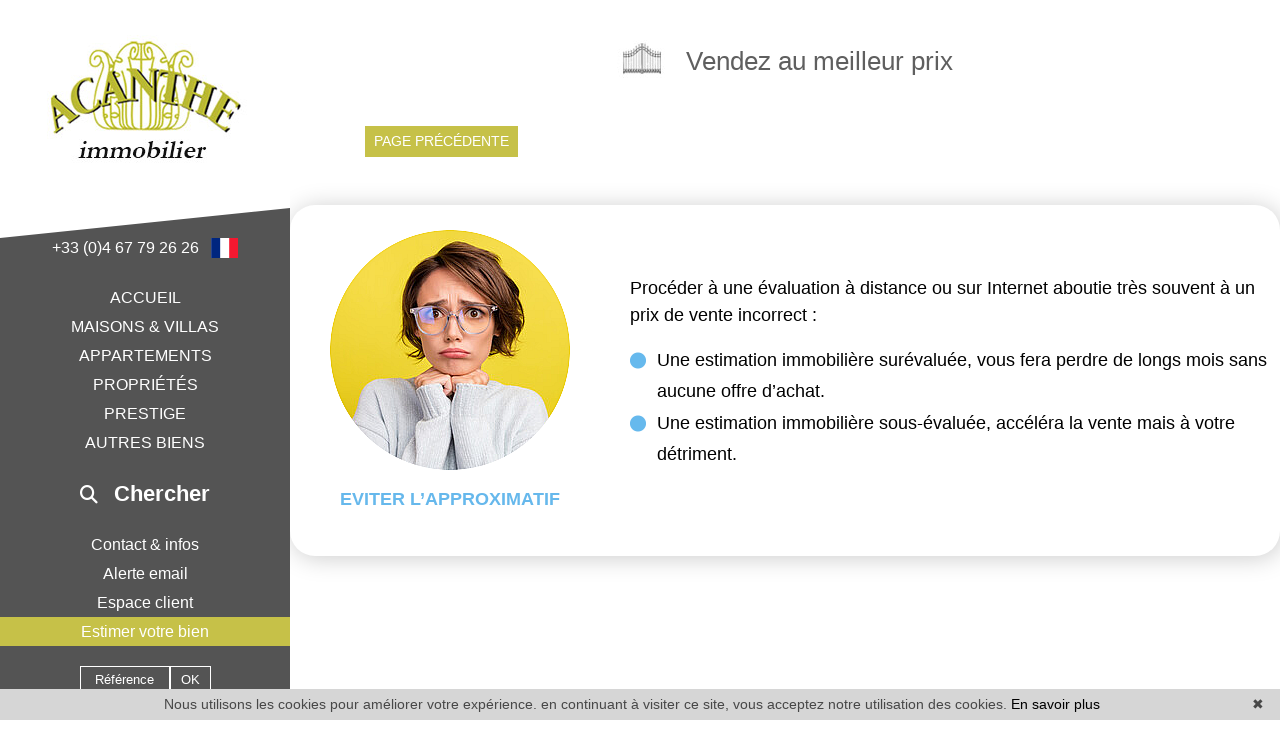

--- FILE ---
content_type: text/html; charset=UTF-8
request_url: https://www.acantheimmobilier.com/estimation+immobilier+castelnau+le+lez.html
body_size: 10839
content:
<!DOCTYPE html>
<!--[if lte IE 7]> <html lang="fr" class="ie7 no-js"> <![endif]-->
<!--[if (IE 8)&!(IEMobile)]> <html lang="fr" class="ie8 no-js"> <![endif]-->
<!--[if (gt IE 8)&!(IEMobile)]> <html lang="fr"> <![endif]-->
<!--[if (!IE)&!(IEMobile)]><!--> <html lang="fr"> <!--<![endif]-->


<head>
	<meta charset="utf-8" />
	<meta name="language" content="fr" />
	<title>Estimation appartement, maison et villa sur Montpellier et ses environs par Acanthe immobiier. Tous les prix de l&#039;immobilier et évaluation</title>
	<meta name="description" content="Faire évaluer votre bien immobilier sur Montpellier et sa région pour connaitre le prix de vente de votre bien immobilier" /> 
	<meta name="keywords" content="" />        	
	<meta property="og:title" content="Estimation appartement, maison et villa sur Montpellier et ses environs par Acanthe immobiier. Tous les prix de l&#039;immobilier et évaluation" />
	<meta property="og:type" content="website" />
	<meta property="og:image" content="https://www.www.acantheimmobilier.com/images/header-agency.png" />
	<meta property="og:image:width" content="107" />
	<meta property="og:image:height" content="116" />
	<meta property="og:description" content="Faire évaluer votre bien immobilier sur Montpellier et sa région pour connaitre le prix de vente de votre bien immobilier" />
	<meta property="og:url" content="https://www.acantheimmobilier.com/estimation+immobilier+castelnau+le+lez.html" />
	<meta property="fb:app_id"          content="734002146776627" /> 
	<meta name="robots" content="index,follow" />
	<meta content="IE=edge, chrome=1" http-equiv="X-UA-Compatible" />
	<meta name="viewport" content="width=device-width, initial-scale=1" />    
	<meta name="google" content="notranslate" />
	<meta name="google-site-verification" content="gtRqqCEe5-VbkyyNqKp-UdvbIBAM_Sz-MpFI62S6k5E, _2xLYCl0IvkqboPZoLjmcLrTx7yercief2c-CTXQ7r4" />

	<link rel="shortcut icon" href="https://medias.twimmopro.com/sitemanager/5f8564f64ce387212a008357" type="image/x-icon">
	<link rel="icon" href="https://medias.twimmopro.com/sitemanager/5f8564f64ce387212a008357" type="image/x-icon">

	<script type="application/ld+json">

	  {
	    "@context": "http://schema.org",
	    "@type": "Organization",
	    "name": "Acanthe Immobilier",
	    "url": "https://www.acantheimmobilier.com/",
	    "address": "29 Avenue Jean Jaurès, 34170 Castelnau-le-Lez",
	    "sameAs": [
	      "https://www.facebook.com/Castelnau34170",
	      "https://www.instagram.com/acanthe_immobilier/"
	    ]
	  }

	</script>

	<!-- jQuery -->
	<script type="text/javascript" src="/default/lib/vendor/jquery/jquery.min.js"></script>
	<!-- Bootstrap -->
	<script type="text/javascript" src="/default/lib/vendor/bootstrap-4/js/bootstrap.bundle.js"></script>
	<link rel="stylesheet" href="/default/lib/vendor/bootstrap-select/dist/css/bootstrap-select.min.css">
	<!-- Select 2 -->
	<script type="text/javascript" src="/default/lib/vendor/select2/js/select2.full.min.js"></script>
	<link rel="stylesheet" href="/default/lib/vendor/select2/css/select2.min.css">
	<!-- Font awesome -->
	<script src="https://kit.fontawesome.com/f8f091de01.js" crossorigin="anonymous"></script>
	<!-- Slick -->
	<link rel="stylesheet" href="/default/lib/vendor/slick-carousel/slick.css"/>
	<link rel="stylesheet" href="/default/lib/vendor/slick-carousel/slick-theme.css"/>
	<script type="text/javascript" src="/default/lib/vendor/slick-carousel/slick.min.js"></script>
	<!-- AOS -->
	<link rel="stylesheet" href="/default/lib/vendor/aos/aos.css"/>
	<script type="text/javascript" src="/default/lib/vendor/aos/aos.js"></script>
	<!-- Project -->
	<link rel="stylesheet" href="/css/style_acantheimmobilier.css" />
	<script type="text/javascript" src="/js/main.js"></script>
        <style>
            .form_rgpd input {                
                top: auto!important;
                left: auto!important;
                width: 50px!important;
                height: 35px!important;
            }     
	        .grecaptcha-badge { visibility: hidden; }
           
        </style>

    	<!--[if lt IE 9]>
	<script src="https://ie7-js.googlecode.com/svn/version/2.1(beta4)/IE9.js"></script>
	<![endif]-->

	    

        <style type="text/css">
        .inline-group {
            width: 56%;
        }
        .inline-group .form-control {
          text-align: center;
        }
        .form-control[type="number"]::-webkit-inner-spin-button,
        .form-control[type="number"]::-webkit-outer-spin-button {
          -webkit-appearance: none;
          margin: 0;
        }
        @font-face {
            font-family: "Ubuntu";
            src: url("/default/lib/fonts/Ubuntu-Bold.woff2") format("woff2"), url("/default/lib/fonts/Ubuntu-Bold.woff") format("woff");
            font-weight: 700;
            font-style: normal;
        }
        @font-face {
          font-family: "Ubuntu";
          src: url("/default/lib/fonts/Ubuntu-BoldItalic.woff2") format("woff2"), url("/default/lib/fonts/Ubuntu-BoldItalic.woff") format("woff");
          font-weight: 700;
          font-style: italic;
        }
        @font-face {
          font-family: "Ubuntu";
          src: url("/default/lib/fonts/Ubuntu-Light.woff2") format("woff2"), url("/default/lib/fonts/Ubuntu-Light.woff") format("woff");
          font-weight: 300;
          font-style: normal;
        }
        @font-face {
          font-family: "Ubuntu";
          src: url("/default/lib/fonts/Ubuntu-LightItalic.woff2") format("woff2"), url("/default/lib/fonts/Ubuntu-LightItalic.woff") format("woff");
          font-weight: 300;
          font-style: italic;
        }
        @font-face {
          font-family: "Ubuntu";
          src: url("/default/lib/fonts/Ubuntu-Medium.woff2") format("woff2"), url("/default/lib/fonts/Ubuntu-Medium.woff") format("woff");
          font-weight: 500;
          font-style: normal;
        }
        @font-face {
          font-family: "Ubuntu";
          src: url("/default/lib/fonts/Ubuntu-MediumItalic.woff2") format("woff2"), url("/default/lib/fonts/Ubuntu-MediumItalic.woff") format("woff");
          font-weight: 500;
          font-style: italic;
        }
        @font-face {
          font-family: "Ubuntu";
          src: url("/default/lib/fonts/Ubuntu.woff2") format("woff2"), url("/default/lib/fonts/Ubuntu.woff") format("woff");
          font-weight: 400;
          font-style: normal;
        }
        @font-face {
          font-family: "Ubuntu";
          src: url("/default/lib/fonts/Ubuntu-Italic.woff2") format("woff2"), url("/default/lib/fonts/Ubuntu-Italic.woff") format("woff");
          font-weight: 400;
          font-style: italic;
        }
        
        .fondestimation {
            background: url("/default/lib/estimation/-fond-estimate.jpg") no-repeat;
            background-size: cover;
        }
        .estimation-form label {
          color: #a4a4a4;
          margin-bottom: 0;
          font-size: 17px;
        }
        .estimation-form input {
          background: transparent!important;
          border: 0!important;
          max-width: 333px;
          border-bottom: 1px solid #d6d6d6!important;
          text-align: center;
        }
        .estimation-form .form_rgpd label {
          color: #5f5f5f !important;
          font-size:14px!important;
        }
        .estimation-form .form_rgpd a {
          color: #5f5f5f !important;
        }
        .estimation-form .form_rgpd span {
          border: 1px solid #d6d6d6;
          margin-left: 10px;
        }
        .estimation-form textarea#message {
          /*max-width: 276px;*/
          border: 1px solid #d6d6d6!important;
        }
        .estimation-form small {
          color: #a4a4a4;
          font-size: 15px;
        }
        .estimation-form .btn.estimation-form-submit {
          /*max-width: 155px;*/
        }
        .estimation .main {
            padding: 0;
        }
        @media (min-width: 768px) {
          .estimation .main .container-fluid:not(.fondestimation) {
            padding-left: 75px;
            padding-right: 75px;
          }
        }
        .estimation .main .panel {
          background: rgba(255, 255, 255, 0.9);
          border-radius: 10px;
          /*max-width: 604px;*/
        }
        @media (min-width: 768px) {
          .estimation .main .panel {
            /*padding-left: 3.5rem !important;*/
            /*padding-right: 3.5rem !important; */
          }
        }
        .estimation .main .text-estimation {
          font-size: 17px;
          font-family: "Ubuntu";
          color: #5f5f5f;
          line-height: 1.9;
          text-align: justify;
        }
        .estimation .main .text-bottom {
          font-size: 15px;
          font-family: "Ubuntu";
          color: #a4a4a4;
          line-height: 1.6;
          text-align: center;
        }
        .btns-estimation {
          margin-top: 19px;
          max-width: 604px;
          margin-bottom: 0px;
        }
        .btns-estimation .btn {
          font-size: 20px;
          font-family: "Ubuntu";
          background: transparent;
          color: #3a3232!important;
          border: 1px solid #3a3232;
        }

        .btns-estimation .btn.active {
          color: #fff!important;
          background: #3a3232;
        }        
        @media (min-width: 768px) {
            .btns-estimation .btn {
                font-size: 24px;
            }
        }
        .btns-estimation .btn:hover {
          color: #fff;
          background: #3a3232;
        }
        .btn-estimation-cat {
          height: 69px;
          /*max-width: 280px;*/
          font-size: 20px;
          line-height: 54px;
          border-radius: 5px !important;
        }
        @media screen and (max-width: 768px) {
            .btn-estimation-cat {
              width: 230px;
            }
        }
        @media (min-width: 768px) {
            .btn-estimation-cat {
              width: 280px;
              font-size: 24px; 
            }
        }
        @media (min-width: 1600px) {
            .btn-estimation-cat {
              width: 280px; 
            }
        }


    </style>
        

    <!-- Ruby Slider -->
    <link rel="stylesheet" href="/default/lib/vendor/rubyslider/rubyslider.css">

</head>

<body role="document" class="page-statique estimation">


	<div id="wrapper">
		<header class="header">

			<!-- Logo -->
			<div class="header-logo">
				<a href="/">
        <img src="/images/header-agency.png" alt="" />
    </a>
<div class="header-logo-ornament"></div>			</div>

			<!-- Tel + langs -->
			<div class="header-info">
				<div class="header-coordinates">
					<a href="tel:+33467792626">+33 (0)4 67 79 26 26</a>
					<a href="#" class="header-lang-toggle">
						<span class="flag-icon flag-icon-fr"></span>
					</a>
				</div>
			</div>
			<div class="header-langs" style="display:none;">
                <a href="/" title=""><span class="flag-icon flag-icon-fr"></span></a>
<a href="/en/" title=""><span class="flag-icon flag-icon-gb"></span></a>			</div>

			<!-- Main menu -->
			<nav class="nav nav-main">
				
<ul>
                        <li><a href="/">accueil</a></li>
                                <li class="with-subnav">
                <a href="#" class="subnav-toggle">maisons &amp; villas</a>
                <ul class="nav-sub">
                    <li><a href="#" class="subnav-back"><i class="fa fa-angle-left"></i> retour</a></li>
                                            <li><a href="/annonce-vente-maison-a-600000m.html">&lt; 600 000 €</a></li>
                                            <li><a href="/annonce-vente-maison-entre-600000-800000.html">&lt; 800 000 €</a></li>
                                            <li><a href="/annonce-vente-maison-entre-800000-1000000.html">&lt; 1 000 000 €</a></li>
                                            <li><a href="/annonce-vente-maison-a-1000000p.html">&gt; 1 000 000 €</a></li>
                                    </ul>
            </li>
                                <li class="with-subnav">
                <a href="#" class="subnav-toggle">appartements</a>
                <ul class="nav-sub">
                    <li><a href="#" class="subnav-back"><i class="fa fa-angle-left"></i> retour</a></li>
                                            <li><a href="/vente-appartement-studio.html">Studio</a></li>
                                            <li><a href="/vente-appartement-2-pieces.html">2 pièces</a></li>
                                            <li><a href="/vente-appartement-3-pieces.html">3 pièces</a></li>
                                            <li><a href="/vente-appartement-4p-pieces.html">4 pièces Et plus</a></li>
                                    </ul>
            </li>
                                <li><a href="/annonces-vente-maison-propriete.html">Propriétés</a></li>
                                <li><a href="/luxe-et-prestige-1000000p.html">prestige</a></li>
                                <li class="with-subnav">
                <a href="#" class="subnav-toggle">autres biens</a>
                <ul class="nav-sub">
                    <li><a href="#" class="subnav-back"><i class="fa fa-angle-left"></i> retour</a></li>
                                            <li><a href="/vente-terrain.html">Terrains</a></li>
                                            <li><a href="/immobilier-professionnel.html">Locaux</a></li>
                                            <li><a href="/tout-viager.html">Viagers</a></li>
                                            <li><a href="/location-appartement,maison.html">locations</a></li>
                                    </ul>
            </li>
            </ul>
			</nav>

			<!-- Header search -->
			<div class="header-search with-subnav">
				<a class="header-search-button">
					<i class="fas fa-search"></i>
					<span>Chercher</span>
				</a>
				<div class="header-search-panel">
                	

                
                            
                        
                
        
    
    
                
                    
        
                            
        
        
        
                
        
    
    
                
        
                            
        
        
        
                
        
    
    
                
                    
        
        
        
        
                
        
    
    
                
                    
        
        
        
        
                
        
    
    
                
                    
        
        
        
        
                
        
    
    
                
        
                            
        
        
        
                
        
    
    
                
        
        
        
        
                
        
    
    
                
                    
        
        
        
        
                
        
    
    
                
        
        
        
        
                
        
    
    
                
        
        
        
        
                
        
    
    
                
                    
        
        
        
        
                
        
    
    
                
                    
        
        
        
        
                
        
    
    
                
                    
        
        
        
        
                
        
    
    
                
                    
        
        
        
        
                
        
    
    
                
                    
        
        
        
        
                
        
    
    
                
                    
        
        
        
        
                
        
    
    
                
                    
        
        
        
        
                
        
    
    
                
                    
        
        
        
        
                
        
    
    
                
                    
        
        
        
        
                
        
    
    
                
                    
        
        
        
        
                
        
    
    
                
                    
        
        
        
        
                
        
    
    
                
        
        
        
        
                
                            
                        
                
        
    
    
                
                    
        
                            
        
        
        
                
        
    
    
                
                    
        
        
        
        
                
        
    
    
                
        
        
        
        
                
        
    
    
                
                    
        
        
        
        
                
        
    
    
                
                    
        
        
        
        
                
        
    
    
                
                    
        
        
        
        
                
        
    
    
                
                    
        
        
        
        
                
        
    
    
                
                    
        
        
        
        
                
        
    
    
                
                    
        
        
        
        
                
        
    
    
                
                    
        
        
        
        
                
        
    
    
                
                    
        
        
        
        
                
        
    
    
                
                    
        
        
        
        
                
        
    
    
                
                    
        
        
        
        
                
        
    
    
                
                    
        
        
        
        
                
        
    
    
                
                    
        
        
        
        



<form id="moteur" name="moteur" autocomplete="off" method="post" action="/immobilier/" data-multipleselectedcitytranslate="villes sélectionnées" data-oneselectedcitytranslate="ville sélectionnée" data-citytranslate="Villes" data-typescategoriescity="{&quot;vente&quot;:{&quot;type&quot;:&quot;vente&quot;,&quot;label&quot;:&quot;Vente&quot;,&quot;cities&quot;:[&quot;Assas&quot;,&quot;Blyes&quot;,&quot;Canet&quot;,&quot;Carnon&quot;,&quot;Castelnau-le-Lez&quot;,&quot;Castries&quot;,&quot;Cazevieille&quot;,&quot;Clapiers&quot;,&quot;Clermont-l&#039;H\u00e9rault&quot;,&quot;Grabels&quot;,&quot;La Grande-Motte&quot;,&quot;Lansargues&quot;,&quot;Le Cr\u00e8s&quot;,&quot;Lunel-Viel&quot;,&quot;Mandagout&quot;,&quot;Montferrier-sur-Lez&quot;,&quot;Montpellier&quot;,&quot;Murles&quot;,&quot;Murviel-l\u00e8s-Montpellier&quot;,&quot;P\u00e9rols&quot;,&quot;Poussan&quot;,&quot;Quissac&quot;,&quot;Saint-Aun\u00e8s&quot;,&quot;Saint-Cl\u00e9ment-de-Rivi\u00e8re&quot;,&quot;Saint-G\u00e9ly-du-Fesc&quot;,&quot;Saint-Georges-d&#039;Orques&quot;,&quot;Saint-Jean-de-V\u00e9das&quot;,&quot;Sussargues&quot;,&quot;Teyran&quot;],&quot;categories&quot;:{&quot;maison&quot;:&quot;Maison&quot;,&quot;terrain&quot;:&quot;Terrain&quot;,&quot;appartement&quot;:&quot;Appartement&quot;}},&quot;location&quot;:{&quot;type&quot;:&quot;location&quot;,&quot;label&quot;:&quot;Location&quot;,&quot;cities&quot;:[&quot;Montpellier&quot;],&quot;categories&quot;:{&quot;appartement&quot;:&quot;Appartement&quot;}}}" data-noselection="Aucune sélection">
    <div class="header-search-row">
        <div class="field select">
            <select class="form-control jsmoteur" id="moteur_type" name="moteur[type]">
                <option disabled selected value> -- Choisir -- </option>
                                                                                        <option value="vente" data-key="vente" data-categorie="">Vente</option>
                                                                                                                                                                                                                                                                                                                                                                                                                                                                                    <option value="location" data-key="location" data-categorie="">Location</option>
                                                                                                                                                                                                                                                                                                                                </select>
        </div>
        
        <div class="field select">
            <select class="form-control jsmoteur" name="moteur[categorie]" id="moteur_categorie">                
            </select>
        </div>
        <div class="field select">
            <select class="form-control jsmoteur" id="moteur_pieces" name="moteur[pieces]" data-oldname="moteur[pieces]">                
                                                                                <option value="1p">Studio minimum</option>
                                                                                                                                <option value="2p">2 pièces minimum</option>
                                                                                                                                                        <option value="3p">3 pièces minimum</option>
                                                                                                                                                        <option value="4p">4 pièces minimum</option>
                                                                        </select>
        </div>
        <div class="field select">
            <select class="form-control jsmoteur" id="moteur_chambres" name="moteur[chambres]" data-oldname="moteur[chambres]">                 
                                                        <option value="1p">1 chambre minimum</option>
                                                        <option value="2p">2 chambres minimum</option>
                                                        <option value="3p">3 chambres minimum</option>
                                                        <option value="4p">4 chambres minimum</option>
                            </select>
        </div>
    </div>
    <div class="header-search-row">
        <div class="field">
            <input type="text" id="moteur_prix" name="moteur[prix]" class="form-control jsmoteur" placeholder="Budget max (€)" />
        </div>
        
        <div class="field select">
            <select id="moteur_ville" name="moteur[ville][]" class="form-control jsmoteur" multiple>
                
            </select>
        </div>
        <div class="field">
            <button type="submit" disabled id="moteur_compteur" data-bientrouvesing="bien trouvé" data-bientrouveplur="biens trouvés" class="btn"></button>
        </div>
    </div>
</form>				</div>
			</div>

			<!-- Second menu -->
			<nav class="nav nav-second">
                
<ul>
                        <li class="with-subnav">
                <a href="#" class="subnav-toggle">Contact &amp; infos</a>
                <ul class="nav-sub">
                    <li><a href="#" class="subnav-back"><i class="fa fa-angle-left"></i> retour</a></li>
                                            <li><a href="/agence-immobiliere-castelnau+le+lez.html">Agence Castelnau-le-Lez</a></li>
                                            <li><a href="/equipe.html">Notre équipe</a></li>
                                    </ul>
            </li>
                                <li><a href="/alerte+email.html">Alerte email</a></li>
                                <li><a href="https://acantheimmobilier-255.bytwimmo.com" target="_blank" >Espace client</a></li>
                                <li><a href="/estimation+immobilier+castelnau+le+lez.html">Estimer votre bien</a></li>
            </ul>
			</nav>

			<!-- Reference -->
			<div class="header-reference">
				<form action="/annonces-reference.html" method="GET">
					<input type="text" class="reference-field" name="reference" value="" placeholder="Référence" autocomplete="off" />
					<button type="submit">OK</button>
				</form>
			</div>

		</header>

		<!-- Header mobile -->
		<div class="header-mobile">
			<div class="header-mobile-top">
				<!-- Header mobile nav -->
				<a href="#" id="header-toggle" class="nav-mobile-bars">
					<span></span>
					<span></span>
					<span></span>
					<strong>menu</strong>
				</a>

				<!-- Header mobile logo -->
				<a href="/">
					<img src="/images/header-mobile-logo.png" alt="Logo Acanthe immobilier" />
				</a>
			</div>
		</div>
		<div class="header-mobile-bottom">
			<div class="col-6 text-left header-mobile-telmail">
				<a href="mailto:contact@acantheimmobilier.com" title=""><i class="fas fa-envelope"></i></a>
                				<a href="tel:+33467792626" title=""><i class="fas fa-phone"></i></a>
			</div>
			<div class="col-6 text-right header-mobile-langs">
				<a href="/" title=""><span class="flag-icon flag-icon-fr"></span></a>
				<a href="/en/" title=""><span class="flag-icon flag-icon-gb"></span></a>
			</div>
		</div>

		<main class="main">

            
    <section>
        <div class="container-fluid">
            <div class="row">
                <div class="col-12 text-center">
                    <h1 class="title"><img src="/images/title.png" />Vendez au meilleur prix</h1>
                </div>
            </div>
            <div class="row">
                <div class="col-12">
                    <a class="btn btn-sm" href="javascript:window.history.go(-1);">Page précédente</a>
                </div>
            </div>
        </div>
    </section>

    <div class="container page-statique-content">

                <br /><br />
        <div class="estimation-content">
            <div class="jumbotron" data-aos="fade-up">
                <div class="row">
                    <div class="jumbo-figure">
                        <figure class="figure text-center">
                          <img src="/images/estimation/eviter-approximatif.png" class="figure-img img-fluid rounded" alt="Eviter l'approximatif">
                          <figcaption class="figure-caption text-center">EVITER L’APPROXIMATIF</figcaption>
                        </figure>                
                    </div>
                    <div class="jumbo-content">
                        <p>Procéder à une évaluation à distance ou sur Internet aboutie très souvent à un prix de vente incorrect :</p>
                        <ul>
                            <li>Une estimation immobilière surévaluée, vous fera perdre de longs mois sans aucune offre d’achat.</li>
                            <li>Une estimation immobilière sous-évaluée, accéléra la vente mais à votre détriment.</li>
                        </ul>
                    </div>
                </div>
            </div>
            <div class="jumbotron" data-aos="fade-up">
                <div class="row">
                    <div class="jumbo-figure">
                        <figure class="figure text-center">
                          <img src="/images/estimation/sur-mesure.png" class="figure-img img-fluid rounded" alt="Eviter l'approximatif">
                          <figcaption class="figure-caption text-center">DEMANDER DU SUR MESURE</figcaption>
                        </figure>                
                    </div>
                    <div class="jumbo-content">                
                        <p>Seule <u>une évaluation sur place</u> déterminera le meilleur prix de vente de votre bien :</p>
                        <ul>
                            <li>Ses caractéristiques</li>
                            <li>Son positionnement et son orientation exact</li>
                            <li>Ses travaux à prévoir</li>
                            <li>Sa résidence et son  quartier</li>
                            <li>Les parties communes</li>
                            <li>L’expertise  de l’agent immobilier qui a vendu d’autres biens à proximité</li>
                            <li>Et de nombreux autres paramètres encore... </li>
                        </ul>
                    </div>
                </div>
            </div>
            <h2 class="text-center" data-aos="fade-up">Nos 6 engagements</h2>
            <div class="jumbotron" data-aos="fade-up">
                <div class="row">
                    <div class="jumbo-figure">
                        <figure class="figure text-center">
                          <img src="/images/estimation/soyez-etonne.png" class="figure-img img-fluid rounded" alt="Eviter l'approximatif">
                          <figcaption class="figure-caption text-center">SOYEZ ÉTONNÉ</figcaption>
                        </figure>                
                    </div>
                    <div class="jumbo-content">                   
                        <ol>
                            <li>Vous êtes contacté moins dans <span class='text-info'>la journée</span> suivant votre demande</li>
                            <li>Nous intervenons sur place rapidement et à  <span class='text-info'>votre convenance</span></li>
                            <li>Après votre rdv, votre estimation dans les <span class='text-info'>24h</span></li>
                            <li><span class='text-info'>Estimation gratuite</span> pour la vente de votre bien</li>
                            <li><span class='text-info'>Diagnostics obligatoires offerts</span> à la vente de votre bien</li>
                            <li>Votre expertise est réalisée par notre conseiller expérimenté et <span class='text-info'>spécialiste de votre quartier</span></li>
                        </ol>
                    </div>
                </div>
            </div>

            <div class="jumbotron jumbotron-contact" data-aos="fade-up">
                <div class="row">
                    <div class="jumbo-figure">
                        <figure class="figure text-center">
                          <img src="/images/estimation/tester-notre-reactivite.png" class="figure-img img-fluid rounded" alt="Eviter l'approximatif">
                          <figcaption class="figure-caption text-center">TESTEZ NOTRE RÉACTIVITÉ</figcaption>
                        </figure>                
                    </div>
                    <div class="jumbo-content">   
                    <div class="col-sm-12 col-md-11 col-lg-10">
                        <p class="text-danger text-center"><b>Contactez-moi vite !</b></p>
                        

                        <form class="estimation-form" id="form-estimation" action="" role="form">
                            <input style="display:none;" type="text" id="testform1" name="testform1" value="25dV871c" />
                            <input style="display:none;" type="text" id="testform2" name="testform2" value="" />
                            <input style="display:none;" type="text" id="emailform2" name="emailform2" value="" />

                            <!-- Type de biens -->
                            
                            <div class="btns-estimation col-12 col-xl-12 mx-auto p-0">
                            
                                <div class="btn-group btn-group-toggle mx-auto d-flex justify-content-between" data-toggle="buttons">
                                  <label class="btn-estimation-cat btn btn-lg active mr-md-3 mr-2">
                                    <input class="btn-categorie" type="radio" name="biencategorie" id="appartement" value="appartement" autocomplete="off" checked> APPARTEMENT
                                  </label>
                                  <label class="btn-estimation-cat btn btn-lg ml-md-4 ml-2">
                                    <input class="btn-categorie" type="radio" name="biencategorie" id="maison" value="maison" autocomplete="off"> MAISON
                                  </label>
                                </div>                                    
                            
                            </div>
                        

                            <div class="panel mt-2 col-xl-12 mx-auto">
                            
                                <!-- Nombre de pièces APPARTEMENT -->
                                <div class="row mt-3">
                                    <div class="col-12 appartement">
                                        <div class="align-items-center d-flex justify-content-between form-group estimation-form-pieces">
                                            <label for="pieces" class="label-etage">Nombre de pièces</label>
                                            <div class="input-group inline-group">      
                                                <input type="number" inputmode="numeric" name="bienpieces" min="0" class="ml-auto form-control" data-index="1" id="pieces">
                                                <div class="input-group-append">
                                                    <a class="text-white btn btn-outline-secondary btn-minus"><i class="fa fa-minus"></i></a>
                                                    <a class="text-white btn btn-outline-secondary btn-plus"><i class="fa fa-plus"></i></a>
                                                </div>                                          
                                            </div>
                                        </div>                                    
                                    </div>
                                
                                <!-- Nombre de chambres - MAISONS -->
                                
                                    <div class="col-12 maison" >
                                        <div class="align-items-center d-flex justify-content-between form-group estimation-form-chambres">
                                            <label for="chambres" class="label-chambres">Chambre(s)</label>
                                            <div class="input-group inline-group">          
                                                <input type="number" inputmode="numeric" name="bienchambres" min="0" class="ml-auto form-control" id="chambres">
                                                <div class="input-group-append">
                                                    <a class="text-white btn btn-outline-secondary btn-minus"><i class="fa fa-minus"></i></a>
                                                    <a class="text-white btn btn-outline-secondary btn-plus"><i class="fa fa-plus"></i></a>
                                                </div>    
                                            </div>                                      
                                        </div>                                    
                                    </div>                                
                                
                                
                                <!-- Surface + terrain + etage + année -->
                                    <div class="col-12">
                                        <div class="align-items-center d-flex justify-content-between form-group estimation-form-etage">
                                            <label for="etage" class="label-etage appartement">Étage*</label>
                                            <label for="etage" class="label-etage maison" >Niveau*</label>
                                            <div class="input-group inline-group">                                          
                                                <input inputmode="numeric" required class="ml-auto form-control" min="0" max="50" name="bienetage"  data-index="2" pattern="[0-9]*" type="number" id="etage">
                                                <div class="input-group-append">
                                                    <a class="text-white btn btn-outline-secondary btn-minus"><i class="fa fa-minus"></i></a>
                                                    <a class="text-white btn btn-outline-secondary btn-plus"><i class="fa fa-plus"></i></a>
                                                </div>
                                            </div>                                        
                                        </div>
                                    </div>

                                    <div class="col-12">
                                        <div class="align-items-center d-flex justify-content-between form-group estimation-form-surface">
                                            <label for="surface" class="label-surface">Surface m&sup2;</label>
                                            <div class="input-group inline-group">   
                                                <input type="number" inputmode="numeric" data-index="3" name="biensurface" min="0" class="ml-auto form-control" id="surface">
                                            </div>
                                        </div>
                                    </div>
                                

                                
                                <!-- Adresse -->
                                
                                    <div class="col-12">
                                        
                                        <div class="form-group estimation-form-rue">
                                            <label for="adresse" class="label-adresse mb-0">Adresse</label>
                                            <input type="text" name="bienadresse" class="col-12 bg-transparent form-control" id="adresse" data-index="4" style="max-width:100%!important;"></textarea>
                                        </div>
                                    
                                    </div>

                                    <div class="col-12">

                                        <div class="row">
                                            <div class="col-12">
                                                <div class="align-items-center d-flex justify-content-between form-group estimation-form-codepostal">
                                                    <label for="codepostal" class="label-codepostal">Code postal</label>
                                                    <input type="text" inputmode="numeric" data-index="5" name="biencodepostal" class="ml-auto form-control" id="codepostal" />
                                                </div>
                                            </div>
                                            <div class="col-12">
                                                <div class="align-items-center d-flex justify-content-between form-group estimation-form-ville">
                                                    <label for="ville" class="label-ville">Ville</label>
                                                    <input type="text" name="bienville" data-index="6" class="ml-auto form-control" id="ville" />
                                                </div>
                                            </div>
                                        </div>

                                    </div>
                                    <small class="mt-3 pl-3 appartement">*0 = rez-de-jardin ou rez-de-chaussée</small>
                                    <small class="mt-3 pl-3 maison">*0 = plain pied</small>
                                </div>
                            
                            </div>
                            
                        

                            <div class="contact-form" >
                                                                <div class="estimation-contact-form row">

                                    <div class="col-12 col-sm-12 col-lg-6 ">

                                        <div class="form-group form_nom">
                                            <label class="sr-only" for="name">Nom et prénom</label>
                                            <input type="text" name="nomprenom" id="name" title="Veuillez renseigner votre Nom et prénom." x-moz-errormessage="Veuillez renseigner votre Nom et prénom." required placeholder="Nom et prénom (Indispensable)" class="form-control" tabindex="1">
                                        </div>
                                        <div class="form-group form_tel">
                                            <label class="sr-only" for="tel">Téléphone</label>
                                            <input type="text" name="telephone" id="tel" placeholder="Téléphone" class="form-control" tabindex="2" >
                                        </div>
                                        <div class="form-group adresse_email">
                                            <label class="sr-only" for="mail">Email</label>
                                            <input type="email" name="email" id="mail" title="Veuillez renseigner votre Email." x-moz-errormessage="Veuillez renseigner votre Email." required placeholder="Email (Indispensable)" class="form-control" tabindex="3">
                                        </div>
                                    </div>
                                    <div class="col-12 col-sm-12 col-lg-6">
                                        <div class="form-group form_message">
                                            <label class="sr-only" for="message">Message</label>
                                            <textarea name="message" type="textarea" id="message" placeholder="Commentaire" class="form-control" tabindex="4"></textarea>
                                        </div>     
                                        <div class="form-group form_submit">
                                            <button type="submit" class="btn estimation-form-submit" tabindex="35">Envoyer</button>
                                        </div>                   
                                    </div>
               
                                </div>   
                            </div>                 
                        </form>
                                                    <p class="text-danger text-center"><b>OU appelez-nous vite</b> au <a href="tel:+33467792626" class="text-danger">04&nbsp;67&nbsp;79&nbsp;26&nbsp;26</a></p>
                                                </div>                
                    </div>
                </div>
            </div>
            <h2 class="text-center" data-aos="fade-up">Et après ?</h2>
            <div class="jumbotron" data-aos="fade-up">
                <div class="row">
                    <div class="jumbo-figure">
                        <figure class="figure text-center">
                          <img src="/images/estimation/votre-bien-vendu.png" class="figure-img img-fluid rounded" alt="Eviter l'approximatif">
                          <figcaption class="figure-caption text-center">VOTRE BIEN VENDU RAPIDEMENT</figcaption>
                        </figure>                
                    </div>
                    <div class="jumbo-content">                   
                        <p>Grâce à notre technique de vente unique, la majorité des biens sont vendus rapidement :</p>
                        <ul>
                            <li>Agents immobiliers expérimentés et réactifs</li>
                            <li>Large portefeuille d’acheteurs qualifiés</li>
                            <li>Notre site internet professionnel bien placé sur le moteur Google</li>
                            <li>Grande vitrine en plein centre de la ville</li>
                            <li>Outils informatiques puissants grâce à notre partenaire Twimmo</li>
                            <li>Relation clientèle de proximité</li>
                            <li>Très nombreux supports publicitaires</li>
                        </ul>
                    </div>
                </div>
            </div>
            <h2 class="text-center" data-aos="fade-up">Notre force publicitaire & partenaires</h2>
            <div class="list-partenaires" data-aos="fade-up">
                
                <img src="/images/estimation/partenaires/leboncoin.png" alt="Le Bon Coin">
                <img src="/images/estimation/partenaires/logicimmo.png" alt="Logic Immo">                
                <img src="/images/estimation/partenaires/home-hunts.png" class="img-fluid" alt="Home Hunts"> 
                <img src="/images/estimation/partenaires/surface-privee.png" class="img-fluid" alt="Surface Privée"> 

                <img src="/images/estimation/partenaires/immobilier-figaro.png" class="img-fluid" alt="Immobilier Figaro"> 
                <img src="/images/estimation/partenaires/le-site-immo.png" class="img-fluid" alt="Le Site Immo"> 
                <img src="/images/estimation/partenaires/luxresidence.png" alt="Lux Residence"> 
                <img src="/images/estimation/partenaires/maisons-et-appartements.png" class="img-fluid" alt="Maisons & Appartements"> 
                <img src="/images/estimation/partenaires/meilleursagents.png" alt="Meilleurs Agents"> 
                <img src="/images/estimation/partenaires/propriete-figaro.png" class="img-fluid" alt="Propriétés Figaro"> 
                <img src="/images/estimation/partenaires/seloger.png" alt="Se Loger">
                <img src="/images/estimation/partenaires/twimmo.png" alt="TWIMMO">

                                                            </div>
            <br />
            <br />
            <br />
            <p class="text-center" style="font-size:2em;color:rgb(102, 184, 236)">Etc...</p>

            <br />
            <br />
            <br />
            <p class="text-center" style="color:#a4a4a4; font-size:18px">Note : les heures indiquées sur cette page sont données les jours ouvrables de notre agence immobilière et non fériés</p>

            <br />
            <br />
            <br />
        </div>

    </div>


			<footer class="footer">
				<div class="row align-items-center">
					<div class="col-12 col-md-6 col-xl-3">
						<div class="footer-logo">

														<img src="/images/footer-agency.png" alt="Acanthe immobilier" />

						</div>
						<div class="footer-share">

							<a href="https://www.facebook.com/share.php?u=https://www.acantheimmobilier.com/&title=Acanthe immobilier" target="_blank">
								<i class="fab fa-facebook-square"></i>
							</a>
							<a href="https://twitter.com/intent/tweet?url=https://www.acantheimmobilier.com/&original_referer=https://www.acantheimmobilier.com/" target="_blank">
								<i class="fa-brands fa-x-twitter"></i>
							</a>
							<a href="#!" class="btn-favoris">
								<i class="fas fa-star"></i>
							</a>

						</div>
					</div>
					<div class="col-12 col-md-6 col-xl-3">
						<ul class="footer-links">
							<li>Acanthe immobilier</li>
<li>29, Avenue Jean Jaurès</li>
<li>34170 Castelnau le Lez</li>
<li><a href="tel:04 67 79 26 26">04 67 79 26 26</a></li>
<li><a href="mailto:contact%40acantheimmobilier.com">contact@acantheimmobilier.com</a></li>						</ul>
					</div>
					<div class="col-12 col-md-6 col-xl-3">
						<ul class="footer-links">
							<li><a href="/">Accueil</a></li>
<li><a href="https://medias.twimmopro.com/agencetwimmonet/255/255/696e5cc4a812a14fa2034c24-bareme.pdf" target="_blank">Detail et barèmes des prix</a></li>
<li><a href="/partenaires.html">Partenaires</a></li>
<li><a href="/site+responsive.html">Responsive design technologie</a></li>
<li><a href="/mentions+legales.html">Mentions légales</a></li>						</ul>
					</div>
					<div class="col-12 col-md-6 col-xl-3">
						<ul class="footer-links">
							<li><a href="/agence-immobiliere-castelnau+le+lez.html">Agence immobilière Castelnau-le-Lez</a></li>

<li><a title="Immobilier Castelnau-le-Lez" href="/immobilier-a-castelnau+le+lez.html"> <span>Immobilier Castelnau-le-Lez</span> </a></li>

<li><a title="Immobilier Montpellier" href="/immobilier-a-montpellier.html"> <span>Immobilier Montpellier</span> </a></li>

<li><a href="/plan+site.html">Plan du site</a></li>						</ul>
					</div>
				</div>
				<div class="row">
					<div class="col-12 text-center">
						<p class="footer-mentions">
							<a class="footer-link" href="https://www.twimmo.com/logiciel-de-transaction-immobiliere-full-web.html" title="Logiciel immobilier de transaction" target="_blank">Logiciel immobilier de transaction, </a>
							<a class="footer-link" href="https://www.twimmo.com/creation-design-site-internet-immobilier.html" title="Réalisation de sites internet" target="_blank"> réalisation site internet, </a>
							<a class="footer-link" href="https://www.twimmo.com/referencement-naturel-immobilier-adwords-seo.html" title="Référencement naturel immobilier seo" target="_blank">référencement naturel immobilier seo </a>
							<a class="footer-link" href="https://www.twimmo.com" title="par Twimmo" target="_blank">par Twimmo.</a>
						</p>
					</div>
				</div>
			</footer>

			
		</main>
	</div>

	<a href="#" class="btn-sm back-to-top" role="button">
		<i class="fa fa-chevron-up"><span class="sr-only">Remonter</span></i>
	</a>


        

        <script src="https://code.jquery.com/ui/1.13.1/jquery-ui.min.js" integrity="sha256-eTyxS0rkjpLEo16uXTS0uVCS4815lc40K2iVpWDvdSY=" crossorigin="anonymous"></script>
    <link rel="stylesheet" href="https://cdnjs.cloudflare.com/ajax/libs/jqueryui/1.13.2/themes/base/jquery-ui.min.css" integrity="sha512-ELV+xyi8IhEApPS/pSj66+Jiw+sOT1Mqkzlh8ExXihe4zfqbWkxPRi8wptXIO9g73FSlhmquFlUOuMSoXz5IRw==" crossorigin="anonymous" referrerpolicy="no-referrer" />    
    <script  src="/default/lib/twimmo/twplugins-0.0.1.js"></script>


    <script type="text/javascript">
        $(document).ready(function (){
            let colorActive = $('.estimation-form-submit').css('background-color');
            
            
            $( ".maison" ).hide();                
            $( ".appartement" ).show(); 
            
            $(".btn-categorie").change(function() {
                var value =  $(".btn-categorie:checked").val();
                $(".btn-categorie").parent().css('background-color','');
                $(".btn-categorie").parent().hover(
                    function(){$(this).css('background-color', colorActive)},
                    function(){                        
                        if(!$(this).hasClass('active')){
                            $(this).css('background-color', '');
                        }
                    }
                );
                $(".btn-categorie:checked").parent().css('background', colorActive);
                
                
                if(value == "appartement"){  
                    $( ".maison" ).hide();                
                    $( ".appartement" ).show();                
                }else if (value == "maison"){
                    $( ".appartement" ).hide();
                    $( ".maison" ).show();                
                }
            });
            $(".btn-categorie").trigger('change');

            $('.btn-minus').on('click', function(e) {
                e.stopPropagation();
                var input = $(e.target).closest('.input-group').find('input');
                input[0]['stepDown']();
            });
            $('.btn-plus').on('click', function(e) {
                e.stopPropagation();
                var input = $(e.target).closest('.input-group').find('input');
                input[0]['stepUp']();
            });

           

            $('#form-estimation').on('keydown', 'input', function (event) {
                if (event.which == 13) {
                    event.preventDefault();
                    var $this = $(event.target);
                    var index = parseFloat($this.attr('data-index'));
                    $('[data-index="' + (index + 1).toString() + '"]').focus();
                }
            });

            /* $('.btn-plus, .btn-minus').on('click', function(e) {
              const isNegative = $(e.target).closest('.btn-minus').is('.btn-minus');
              const input = $(e.target).closest('.input-group').find('input');
              if (input.is('input')) {
                input[0][isNegative ? 'stepDown' : 'stepUp']()
              }
            }); */           


            $("#adresse").autocomplete({
                source: function (request, response) {
                    $.ajax({
                        url: "https://api-adresse.data.gouv.fr/search/",
                        data: { q: request.term },
                        dataType: "json",
                        success: function (data) {
                            response($.map(data.features, function (item) {
                                return { label: item.properties.label, value: item.properties.name, datas: item.properties};
                            }));
                        },
                        
                    });
                },
                select: function( event, ui ) {                    
                    $("#codepostal").val(ui.item.datas.postcode);
                    $("#ville").val(ui.item.datas.city);
                }
            });



            // ==================================================
            // ENVOI FORMULAIRE ESTIMATION
            // ==================================================

            $(".estimation-form").on("submit",function(event){
                event.preventDefault();
                var params = {
                    lang: "fr",
                    urlpage: (document.URL).replace(".web-frontend.dev.twimmo.net", ""),
                };
                var callback = function(){};
                var textes = {};
                textes.successTitle = "Demande pour le Guide immobilier";
                textes.successContent = "Votre demande a été envoyée. Une copie de votre message a été envoyée sur votre adresse email.";
                textes.errorTitle = 'Erreur';
                textes.errorContent = 'Une erreur est survenue';
                twplugins.FormContactEstimerBien(params, callback, textes);
            });

        });
    </script>
	<!-- Bootstrap -->
	<script type="text/javascript" src="/default/lib/vendor/bootstrap-select/dist/js/bootstrap-select.min.js"></script>
	<script type="text/javascript" src="/default/lib/vendor/bootstrap-select/ajax-bootstrap-select.min.js"></script>

    	<script src="/js/custom.js"></script>
	<script src="/js/common.js"></script>
	<script src="/default/lib/vendor/jquery/jquery.cookie.js"></script>
	<script src="https://www.google.com/recaptcha/enterprise.js?render=6LcbGBQsAAAAAIg7TQ0l0i-P3T66CgvNulfdKKoE"></script>

	<script src="/default/lib/twimmo/twplugins-0.0.1.js"></script>

	<!-- Ruby Slider -->
	<script src="/default/lib/vendor/rubyslider/rubyslider.js"></script>
	<script src="/default/lib/vendor/rubyslider/rubyanimate.js"></script> 

    <!-- Global site tag (gtag.js) - Google Analytics --><script async src='https://www.googletagmanager.com/gtag/js?id=G-GRC1VVGLQJ'></script><script>
                    window.dataLayer = window.dataLayer || [];
                    function gtag(){dataLayer.push(arguments);}
                    gtag('js', new Date());gtag('config', 'G-GRC1VVGLQJ');
</script>

    

	<script>function cookie_expiry_callback(){return 31536000;}</script>
	<script type="text/javascript" id="cookiebanner" src="/js/cookiebanner.min.js" data-expires="cookie_expiry_callback" data-message="Nous utilisons les cookies pour améliorer votre expérience. en continuant à visiter ce site, vous acceptez notre utilisation des cookies." data-linkmsg="En savoir plus" data-moreinfo="https://www.cnil.fr/vos-droits/vos-traces/les-cookies/" data-link="#ffbf00" data-bg="#2C3C67"></script>




</body>
</html>


--- FILE ---
content_type: text/html; charset=utf-8
request_url: https://www.google.com/recaptcha/enterprise/anchor?ar=1&k=6LcbGBQsAAAAAIg7TQ0l0i-P3T66CgvNulfdKKoE&co=aHR0cHM6Ly93d3cuYWNhbnRoZWltbW9iaWxpZXIuY29tOjQ0Mw..&hl=en&v=PoyoqOPhxBO7pBk68S4YbpHZ&size=invisible&anchor-ms=20000&execute-ms=30000&cb=5zm29oi2ivd3
body_size: 48602
content:
<!DOCTYPE HTML><html dir="ltr" lang="en"><head><meta http-equiv="Content-Type" content="text/html; charset=UTF-8">
<meta http-equiv="X-UA-Compatible" content="IE=edge">
<title>reCAPTCHA</title>
<style type="text/css">
/* cyrillic-ext */
@font-face {
  font-family: 'Roboto';
  font-style: normal;
  font-weight: 400;
  font-stretch: 100%;
  src: url(//fonts.gstatic.com/s/roboto/v48/KFO7CnqEu92Fr1ME7kSn66aGLdTylUAMa3GUBHMdazTgWw.woff2) format('woff2');
  unicode-range: U+0460-052F, U+1C80-1C8A, U+20B4, U+2DE0-2DFF, U+A640-A69F, U+FE2E-FE2F;
}
/* cyrillic */
@font-face {
  font-family: 'Roboto';
  font-style: normal;
  font-weight: 400;
  font-stretch: 100%;
  src: url(//fonts.gstatic.com/s/roboto/v48/KFO7CnqEu92Fr1ME7kSn66aGLdTylUAMa3iUBHMdazTgWw.woff2) format('woff2');
  unicode-range: U+0301, U+0400-045F, U+0490-0491, U+04B0-04B1, U+2116;
}
/* greek-ext */
@font-face {
  font-family: 'Roboto';
  font-style: normal;
  font-weight: 400;
  font-stretch: 100%;
  src: url(//fonts.gstatic.com/s/roboto/v48/KFO7CnqEu92Fr1ME7kSn66aGLdTylUAMa3CUBHMdazTgWw.woff2) format('woff2');
  unicode-range: U+1F00-1FFF;
}
/* greek */
@font-face {
  font-family: 'Roboto';
  font-style: normal;
  font-weight: 400;
  font-stretch: 100%;
  src: url(//fonts.gstatic.com/s/roboto/v48/KFO7CnqEu92Fr1ME7kSn66aGLdTylUAMa3-UBHMdazTgWw.woff2) format('woff2');
  unicode-range: U+0370-0377, U+037A-037F, U+0384-038A, U+038C, U+038E-03A1, U+03A3-03FF;
}
/* math */
@font-face {
  font-family: 'Roboto';
  font-style: normal;
  font-weight: 400;
  font-stretch: 100%;
  src: url(//fonts.gstatic.com/s/roboto/v48/KFO7CnqEu92Fr1ME7kSn66aGLdTylUAMawCUBHMdazTgWw.woff2) format('woff2');
  unicode-range: U+0302-0303, U+0305, U+0307-0308, U+0310, U+0312, U+0315, U+031A, U+0326-0327, U+032C, U+032F-0330, U+0332-0333, U+0338, U+033A, U+0346, U+034D, U+0391-03A1, U+03A3-03A9, U+03B1-03C9, U+03D1, U+03D5-03D6, U+03F0-03F1, U+03F4-03F5, U+2016-2017, U+2034-2038, U+203C, U+2040, U+2043, U+2047, U+2050, U+2057, U+205F, U+2070-2071, U+2074-208E, U+2090-209C, U+20D0-20DC, U+20E1, U+20E5-20EF, U+2100-2112, U+2114-2115, U+2117-2121, U+2123-214F, U+2190, U+2192, U+2194-21AE, U+21B0-21E5, U+21F1-21F2, U+21F4-2211, U+2213-2214, U+2216-22FF, U+2308-230B, U+2310, U+2319, U+231C-2321, U+2336-237A, U+237C, U+2395, U+239B-23B7, U+23D0, U+23DC-23E1, U+2474-2475, U+25AF, U+25B3, U+25B7, U+25BD, U+25C1, U+25CA, U+25CC, U+25FB, U+266D-266F, U+27C0-27FF, U+2900-2AFF, U+2B0E-2B11, U+2B30-2B4C, U+2BFE, U+3030, U+FF5B, U+FF5D, U+1D400-1D7FF, U+1EE00-1EEFF;
}
/* symbols */
@font-face {
  font-family: 'Roboto';
  font-style: normal;
  font-weight: 400;
  font-stretch: 100%;
  src: url(//fonts.gstatic.com/s/roboto/v48/KFO7CnqEu92Fr1ME7kSn66aGLdTylUAMaxKUBHMdazTgWw.woff2) format('woff2');
  unicode-range: U+0001-000C, U+000E-001F, U+007F-009F, U+20DD-20E0, U+20E2-20E4, U+2150-218F, U+2190, U+2192, U+2194-2199, U+21AF, U+21E6-21F0, U+21F3, U+2218-2219, U+2299, U+22C4-22C6, U+2300-243F, U+2440-244A, U+2460-24FF, U+25A0-27BF, U+2800-28FF, U+2921-2922, U+2981, U+29BF, U+29EB, U+2B00-2BFF, U+4DC0-4DFF, U+FFF9-FFFB, U+10140-1018E, U+10190-1019C, U+101A0, U+101D0-101FD, U+102E0-102FB, U+10E60-10E7E, U+1D2C0-1D2D3, U+1D2E0-1D37F, U+1F000-1F0FF, U+1F100-1F1AD, U+1F1E6-1F1FF, U+1F30D-1F30F, U+1F315, U+1F31C, U+1F31E, U+1F320-1F32C, U+1F336, U+1F378, U+1F37D, U+1F382, U+1F393-1F39F, U+1F3A7-1F3A8, U+1F3AC-1F3AF, U+1F3C2, U+1F3C4-1F3C6, U+1F3CA-1F3CE, U+1F3D4-1F3E0, U+1F3ED, U+1F3F1-1F3F3, U+1F3F5-1F3F7, U+1F408, U+1F415, U+1F41F, U+1F426, U+1F43F, U+1F441-1F442, U+1F444, U+1F446-1F449, U+1F44C-1F44E, U+1F453, U+1F46A, U+1F47D, U+1F4A3, U+1F4B0, U+1F4B3, U+1F4B9, U+1F4BB, U+1F4BF, U+1F4C8-1F4CB, U+1F4D6, U+1F4DA, U+1F4DF, U+1F4E3-1F4E6, U+1F4EA-1F4ED, U+1F4F7, U+1F4F9-1F4FB, U+1F4FD-1F4FE, U+1F503, U+1F507-1F50B, U+1F50D, U+1F512-1F513, U+1F53E-1F54A, U+1F54F-1F5FA, U+1F610, U+1F650-1F67F, U+1F687, U+1F68D, U+1F691, U+1F694, U+1F698, U+1F6AD, U+1F6B2, U+1F6B9-1F6BA, U+1F6BC, U+1F6C6-1F6CF, U+1F6D3-1F6D7, U+1F6E0-1F6EA, U+1F6F0-1F6F3, U+1F6F7-1F6FC, U+1F700-1F7FF, U+1F800-1F80B, U+1F810-1F847, U+1F850-1F859, U+1F860-1F887, U+1F890-1F8AD, U+1F8B0-1F8BB, U+1F8C0-1F8C1, U+1F900-1F90B, U+1F93B, U+1F946, U+1F984, U+1F996, U+1F9E9, U+1FA00-1FA6F, U+1FA70-1FA7C, U+1FA80-1FA89, U+1FA8F-1FAC6, U+1FACE-1FADC, U+1FADF-1FAE9, U+1FAF0-1FAF8, U+1FB00-1FBFF;
}
/* vietnamese */
@font-face {
  font-family: 'Roboto';
  font-style: normal;
  font-weight: 400;
  font-stretch: 100%;
  src: url(//fonts.gstatic.com/s/roboto/v48/KFO7CnqEu92Fr1ME7kSn66aGLdTylUAMa3OUBHMdazTgWw.woff2) format('woff2');
  unicode-range: U+0102-0103, U+0110-0111, U+0128-0129, U+0168-0169, U+01A0-01A1, U+01AF-01B0, U+0300-0301, U+0303-0304, U+0308-0309, U+0323, U+0329, U+1EA0-1EF9, U+20AB;
}
/* latin-ext */
@font-face {
  font-family: 'Roboto';
  font-style: normal;
  font-weight: 400;
  font-stretch: 100%;
  src: url(//fonts.gstatic.com/s/roboto/v48/KFO7CnqEu92Fr1ME7kSn66aGLdTylUAMa3KUBHMdazTgWw.woff2) format('woff2');
  unicode-range: U+0100-02BA, U+02BD-02C5, U+02C7-02CC, U+02CE-02D7, U+02DD-02FF, U+0304, U+0308, U+0329, U+1D00-1DBF, U+1E00-1E9F, U+1EF2-1EFF, U+2020, U+20A0-20AB, U+20AD-20C0, U+2113, U+2C60-2C7F, U+A720-A7FF;
}
/* latin */
@font-face {
  font-family: 'Roboto';
  font-style: normal;
  font-weight: 400;
  font-stretch: 100%;
  src: url(//fonts.gstatic.com/s/roboto/v48/KFO7CnqEu92Fr1ME7kSn66aGLdTylUAMa3yUBHMdazQ.woff2) format('woff2');
  unicode-range: U+0000-00FF, U+0131, U+0152-0153, U+02BB-02BC, U+02C6, U+02DA, U+02DC, U+0304, U+0308, U+0329, U+2000-206F, U+20AC, U+2122, U+2191, U+2193, U+2212, U+2215, U+FEFF, U+FFFD;
}
/* cyrillic-ext */
@font-face {
  font-family: 'Roboto';
  font-style: normal;
  font-weight: 500;
  font-stretch: 100%;
  src: url(//fonts.gstatic.com/s/roboto/v48/KFO7CnqEu92Fr1ME7kSn66aGLdTylUAMa3GUBHMdazTgWw.woff2) format('woff2');
  unicode-range: U+0460-052F, U+1C80-1C8A, U+20B4, U+2DE0-2DFF, U+A640-A69F, U+FE2E-FE2F;
}
/* cyrillic */
@font-face {
  font-family: 'Roboto';
  font-style: normal;
  font-weight: 500;
  font-stretch: 100%;
  src: url(//fonts.gstatic.com/s/roboto/v48/KFO7CnqEu92Fr1ME7kSn66aGLdTylUAMa3iUBHMdazTgWw.woff2) format('woff2');
  unicode-range: U+0301, U+0400-045F, U+0490-0491, U+04B0-04B1, U+2116;
}
/* greek-ext */
@font-face {
  font-family: 'Roboto';
  font-style: normal;
  font-weight: 500;
  font-stretch: 100%;
  src: url(//fonts.gstatic.com/s/roboto/v48/KFO7CnqEu92Fr1ME7kSn66aGLdTylUAMa3CUBHMdazTgWw.woff2) format('woff2');
  unicode-range: U+1F00-1FFF;
}
/* greek */
@font-face {
  font-family: 'Roboto';
  font-style: normal;
  font-weight: 500;
  font-stretch: 100%;
  src: url(//fonts.gstatic.com/s/roboto/v48/KFO7CnqEu92Fr1ME7kSn66aGLdTylUAMa3-UBHMdazTgWw.woff2) format('woff2');
  unicode-range: U+0370-0377, U+037A-037F, U+0384-038A, U+038C, U+038E-03A1, U+03A3-03FF;
}
/* math */
@font-face {
  font-family: 'Roboto';
  font-style: normal;
  font-weight: 500;
  font-stretch: 100%;
  src: url(//fonts.gstatic.com/s/roboto/v48/KFO7CnqEu92Fr1ME7kSn66aGLdTylUAMawCUBHMdazTgWw.woff2) format('woff2');
  unicode-range: U+0302-0303, U+0305, U+0307-0308, U+0310, U+0312, U+0315, U+031A, U+0326-0327, U+032C, U+032F-0330, U+0332-0333, U+0338, U+033A, U+0346, U+034D, U+0391-03A1, U+03A3-03A9, U+03B1-03C9, U+03D1, U+03D5-03D6, U+03F0-03F1, U+03F4-03F5, U+2016-2017, U+2034-2038, U+203C, U+2040, U+2043, U+2047, U+2050, U+2057, U+205F, U+2070-2071, U+2074-208E, U+2090-209C, U+20D0-20DC, U+20E1, U+20E5-20EF, U+2100-2112, U+2114-2115, U+2117-2121, U+2123-214F, U+2190, U+2192, U+2194-21AE, U+21B0-21E5, U+21F1-21F2, U+21F4-2211, U+2213-2214, U+2216-22FF, U+2308-230B, U+2310, U+2319, U+231C-2321, U+2336-237A, U+237C, U+2395, U+239B-23B7, U+23D0, U+23DC-23E1, U+2474-2475, U+25AF, U+25B3, U+25B7, U+25BD, U+25C1, U+25CA, U+25CC, U+25FB, U+266D-266F, U+27C0-27FF, U+2900-2AFF, U+2B0E-2B11, U+2B30-2B4C, U+2BFE, U+3030, U+FF5B, U+FF5D, U+1D400-1D7FF, U+1EE00-1EEFF;
}
/* symbols */
@font-face {
  font-family: 'Roboto';
  font-style: normal;
  font-weight: 500;
  font-stretch: 100%;
  src: url(//fonts.gstatic.com/s/roboto/v48/KFO7CnqEu92Fr1ME7kSn66aGLdTylUAMaxKUBHMdazTgWw.woff2) format('woff2');
  unicode-range: U+0001-000C, U+000E-001F, U+007F-009F, U+20DD-20E0, U+20E2-20E4, U+2150-218F, U+2190, U+2192, U+2194-2199, U+21AF, U+21E6-21F0, U+21F3, U+2218-2219, U+2299, U+22C4-22C6, U+2300-243F, U+2440-244A, U+2460-24FF, U+25A0-27BF, U+2800-28FF, U+2921-2922, U+2981, U+29BF, U+29EB, U+2B00-2BFF, U+4DC0-4DFF, U+FFF9-FFFB, U+10140-1018E, U+10190-1019C, U+101A0, U+101D0-101FD, U+102E0-102FB, U+10E60-10E7E, U+1D2C0-1D2D3, U+1D2E0-1D37F, U+1F000-1F0FF, U+1F100-1F1AD, U+1F1E6-1F1FF, U+1F30D-1F30F, U+1F315, U+1F31C, U+1F31E, U+1F320-1F32C, U+1F336, U+1F378, U+1F37D, U+1F382, U+1F393-1F39F, U+1F3A7-1F3A8, U+1F3AC-1F3AF, U+1F3C2, U+1F3C4-1F3C6, U+1F3CA-1F3CE, U+1F3D4-1F3E0, U+1F3ED, U+1F3F1-1F3F3, U+1F3F5-1F3F7, U+1F408, U+1F415, U+1F41F, U+1F426, U+1F43F, U+1F441-1F442, U+1F444, U+1F446-1F449, U+1F44C-1F44E, U+1F453, U+1F46A, U+1F47D, U+1F4A3, U+1F4B0, U+1F4B3, U+1F4B9, U+1F4BB, U+1F4BF, U+1F4C8-1F4CB, U+1F4D6, U+1F4DA, U+1F4DF, U+1F4E3-1F4E6, U+1F4EA-1F4ED, U+1F4F7, U+1F4F9-1F4FB, U+1F4FD-1F4FE, U+1F503, U+1F507-1F50B, U+1F50D, U+1F512-1F513, U+1F53E-1F54A, U+1F54F-1F5FA, U+1F610, U+1F650-1F67F, U+1F687, U+1F68D, U+1F691, U+1F694, U+1F698, U+1F6AD, U+1F6B2, U+1F6B9-1F6BA, U+1F6BC, U+1F6C6-1F6CF, U+1F6D3-1F6D7, U+1F6E0-1F6EA, U+1F6F0-1F6F3, U+1F6F7-1F6FC, U+1F700-1F7FF, U+1F800-1F80B, U+1F810-1F847, U+1F850-1F859, U+1F860-1F887, U+1F890-1F8AD, U+1F8B0-1F8BB, U+1F8C0-1F8C1, U+1F900-1F90B, U+1F93B, U+1F946, U+1F984, U+1F996, U+1F9E9, U+1FA00-1FA6F, U+1FA70-1FA7C, U+1FA80-1FA89, U+1FA8F-1FAC6, U+1FACE-1FADC, U+1FADF-1FAE9, U+1FAF0-1FAF8, U+1FB00-1FBFF;
}
/* vietnamese */
@font-face {
  font-family: 'Roboto';
  font-style: normal;
  font-weight: 500;
  font-stretch: 100%;
  src: url(//fonts.gstatic.com/s/roboto/v48/KFO7CnqEu92Fr1ME7kSn66aGLdTylUAMa3OUBHMdazTgWw.woff2) format('woff2');
  unicode-range: U+0102-0103, U+0110-0111, U+0128-0129, U+0168-0169, U+01A0-01A1, U+01AF-01B0, U+0300-0301, U+0303-0304, U+0308-0309, U+0323, U+0329, U+1EA0-1EF9, U+20AB;
}
/* latin-ext */
@font-face {
  font-family: 'Roboto';
  font-style: normal;
  font-weight: 500;
  font-stretch: 100%;
  src: url(//fonts.gstatic.com/s/roboto/v48/KFO7CnqEu92Fr1ME7kSn66aGLdTylUAMa3KUBHMdazTgWw.woff2) format('woff2');
  unicode-range: U+0100-02BA, U+02BD-02C5, U+02C7-02CC, U+02CE-02D7, U+02DD-02FF, U+0304, U+0308, U+0329, U+1D00-1DBF, U+1E00-1E9F, U+1EF2-1EFF, U+2020, U+20A0-20AB, U+20AD-20C0, U+2113, U+2C60-2C7F, U+A720-A7FF;
}
/* latin */
@font-face {
  font-family: 'Roboto';
  font-style: normal;
  font-weight: 500;
  font-stretch: 100%;
  src: url(//fonts.gstatic.com/s/roboto/v48/KFO7CnqEu92Fr1ME7kSn66aGLdTylUAMa3yUBHMdazQ.woff2) format('woff2');
  unicode-range: U+0000-00FF, U+0131, U+0152-0153, U+02BB-02BC, U+02C6, U+02DA, U+02DC, U+0304, U+0308, U+0329, U+2000-206F, U+20AC, U+2122, U+2191, U+2193, U+2212, U+2215, U+FEFF, U+FFFD;
}
/* cyrillic-ext */
@font-face {
  font-family: 'Roboto';
  font-style: normal;
  font-weight: 900;
  font-stretch: 100%;
  src: url(//fonts.gstatic.com/s/roboto/v48/KFO7CnqEu92Fr1ME7kSn66aGLdTylUAMa3GUBHMdazTgWw.woff2) format('woff2');
  unicode-range: U+0460-052F, U+1C80-1C8A, U+20B4, U+2DE0-2DFF, U+A640-A69F, U+FE2E-FE2F;
}
/* cyrillic */
@font-face {
  font-family: 'Roboto';
  font-style: normal;
  font-weight: 900;
  font-stretch: 100%;
  src: url(//fonts.gstatic.com/s/roboto/v48/KFO7CnqEu92Fr1ME7kSn66aGLdTylUAMa3iUBHMdazTgWw.woff2) format('woff2');
  unicode-range: U+0301, U+0400-045F, U+0490-0491, U+04B0-04B1, U+2116;
}
/* greek-ext */
@font-face {
  font-family: 'Roboto';
  font-style: normal;
  font-weight: 900;
  font-stretch: 100%;
  src: url(//fonts.gstatic.com/s/roboto/v48/KFO7CnqEu92Fr1ME7kSn66aGLdTylUAMa3CUBHMdazTgWw.woff2) format('woff2');
  unicode-range: U+1F00-1FFF;
}
/* greek */
@font-face {
  font-family: 'Roboto';
  font-style: normal;
  font-weight: 900;
  font-stretch: 100%;
  src: url(//fonts.gstatic.com/s/roboto/v48/KFO7CnqEu92Fr1ME7kSn66aGLdTylUAMa3-UBHMdazTgWw.woff2) format('woff2');
  unicode-range: U+0370-0377, U+037A-037F, U+0384-038A, U+038C, U+038E-03A1, U+03A3-03FF;
}
/* math */
@font-face {
  font-family: 'Roboto';
  font-style: normal;
  font-weight: 900;
  font-stretch: 100%;
  src: url(//fonts.gstatic.com/s/roboto/v48/KFO7CnqEu92Fr1ME7kSn66aGLdTylUAMawCUBHMdazTgWw.woff2) format('woff2');
  unicode-range: U+0302-0303, U+0305, U+0307-0308, U+0310, U+0312, U+0315, U+031A, U+0326-0327, U+032C, U+032F-0330, U+0332-0333, U+0338, U+033A, U+0346, U+034D, U+0391-03A1, U+03A3-03A9, U+03B1-03C9, U+03D1, U+03D5-03D6, U+03F0-03F1, U+03F4-03F5, U+2016-2017, U+2034-2038, U+203C, U+2040, U+2043, U+2047, U+2050, U+2057, U+205F, U+2070-2071, U+2074-208E, U+2090-209C, U+20D0-20DC, U+20E1, U+20E5-20EF, U+2100-2112, U+2114-2115, U+2117-2121, U+2123-214F, U+2190, U+2192, U+2194-21AE, U+21B0-21E5, U+21F1-21F2, U+21F4-2211, U+2213-2214, U+2216-22FF, U+2308-230B, U+2310, U+2319, U+231C-2321, U+2336-237A, U+237C, U+2395, U+239B-23B7, U+23D0, U+23DC-23E1, U+2474-2475, U+25AF, U+25B3, U+25B7, U+25BD, U+25C1, U+25CA, U+25CC, U+25FB, U+266D-266F, U+27C0-27FF, U+2900-2AFF, U+2B0E-2B11, U+2B30-2B4C, U+2BFE, U+3030, U+FF5B, U+FF5D, U+1D400-1D7FF, U+1EE00-1EEFF;
}
/* symbols */
@font-face {
  font-family: 'Roboto';
  font-style: normal;
  font-weight: 900;
  font-stretch: 100%;
  src: url(//fonts.gstatic.com/s/roboto/v48/KFO7CnqEu92Fr1ME7kSn66aGLdTylUAMaxKUBHMdazTgWw.woff2) format('woff2');
  unicode-range: U+0001-000C, U+000E-001F, U+007F-009F, U+20DD-20E0, U+20E2-20E4, U+2150-218F, U+2190, U+2192, U+2194-2199, U+21AF, U+21E6-21F0, U+21F3, U+2218-2219, U+2299, U+22C4-22C6, U+2300-243F, U+2440-244A, U+2460-24FF, U+25A0-27BF, U+2800-28FF, U+2921-2922, U+2981, U+29BF, U+29EB, U+2B00-2BFF, U+4DC0-4DFF, U+FFF9-FFFB, U+10140-1018E, U+10190-1019C, U+101A0, U+101D0-101FD, U+102E0-102FB, U+10E60-10E7E, U+1D2C0-1D2D3, U+1D2E0-1D37F, U+1F000-1F0FF, U+1F100-1F1AD, U+1F1E6-1F1FF, U+1F30D-1F30F, U+1F315, U+1F31C, U+1F31E, U+1F320-1F32C, U+1F336, U+1F378, U+1F37D, U+1F382, U+1F393-1F39F, U+1F3A7-1F3A8, U+1F3AC-1F3AF, U+1F3C2, U+1F3C4-1F3C6, U+1F3CA-1F3CE, U+1F3D4-1F3E0, U+1F3ED, U+1F3F1-1F3F3, U+1F3F5-1F3F7, U+1F408, U+1F415, U+1F41F, U+1F426, U+1F43F, U+1F441-1F442, U+1F444, U+1F446-1F449, U+1F44C-1F44E, U+1F453, U+1F46A, U+1F47D, U+1F4A3, U+1F4B0, U+1F4B3, U+1F4B9, U+1F4BB, U+1F4BF, U+1F4C8-1F4CB, U+1F4D6, U+1F4DA, U+1F4DF, U+1F4E3-1F4E6, U+1F4EA-1F4ED, U+1F4F7, U+1F4F9-1F4FB, U+1F4FD-1F4FE, U+1F503, U+1F507-1F50B, U+1F50D, U+1F512-1F513, U+1F53E-1F54A, U+1F54F-1F5FA, U+1F610, U+1F650-1F67F, U+1F687, U+1F68D, U+1F691, U+1F694, U+1F698, U+1F6AD, U+1F6B2, U+1F6B9-1F6BA, U+1F6BC, U+1F6C6-1F6CF, U+1F6D3-1F6D7, U+1F6E0-1F6EA, U+1F6F0-1F6F3, U+1F6F7-1F6FC, U+1F700-1F7FF, U+1F800-1F80B, U+1F810-1F847, U+1F850-1F859, U+1F860-1F887, U+1F890-1F8AD, U+1F8B0-1F8BB, U+1F8C0-1F8C1, U+1F900-1F90B, U+1F93B, U+1F946, U+1F984, U+1F996, U+1F9E9, U+1FA00-1FA6F, U+1FA70-1FA7C, U+1FA80-1FA89, U+1FA8F-1FAC6, U+1FACE-1FADC, U+1FADF-1FAE9, U+1FAF0-1FAF8, U+1FB00-1FBFF;
}
/* vietnamese */
@font-face {
  font-family: 'Roboto';
  font-style: normal;
  font-weight: 900;
  font-stretch: 100%;
  src: url(//fonts.gstatic.com/s/roboto/v48/KFO7CnqEu92Fr1ME7kSn66aGLdTylUAMa3OUBHMdazTgWw.woff2) format('woff2');
  unicode-range: U+0102-0103, U+0110-0111, U+0128-0129, U+0168-0169, U+01A0-01A1, U+01AF-01B0, U+0300-0301, U+0303-0304, U+0308-0309, U+0323, U+0329, U+1EA0-1EF9, U+20AB;
}
/* latin-ext */
@font-face {
  font-family: 'Roboto';
  font-style: normal;
  font-weight: 900;
  font-stretch: 100%;
  src: url(//fonts.gstatic.com/s/roboto/v48/KFO7CnqEu92Fr1ME7kSn66aGLdTylUAMa3KUBHMdazTgWw.woff2) format('woff2');
  unicode-range: U+0100-02BA, U+02BD-02C5, U+02C7-02CC, U+02CE-02D7, U+02DD-02FF, U+0304, U+0308, U+0329, U+1D00-1DBF, U+1E00-1E9F, U+1EF2-1EFF, U+2020, U+20A0-20AB, U+20AD-20C0, U+2113, U+2C60-2C7F, U+A720-A7FF;
}
/* latin */
@font-face {
  font-family: 'Roboto';
  font-style: normal;
  font-weight: 900;
  font-stretch: 100%;
  src: url(//fonts.gstatic.com/s/roboto/v48/KFO7CnqEu92Fr1ME7kSn66aGLdTylUAMa3yUBHMdazQ.woff2) format('woff2');
  unicode-range: U+0000-00FF, U+0131, U+0152-0153, U+02BB-02BC, U+02C6, U+02DA, U+02DC, U+0304, U+0308, U+0329, U+2000-206F, U+20AC, U+2122, U+2191, U+2193, U+2212, U+2215, U+FEFF, U+FFFD;
}

</style>
<link rel="stylesheet" type="text/css" href="https://www.gstatic.com/recaptcha/releases/PoyoqOPhxBO7pBk68S4YbpHZ/styles__ltr.css">
<script nonce="s-ohI1dcHWeQ2VltFHhPVA" type="text/javascript">window['__recaptcha_api'] = 'https://www.google.com/recaptcha/enterprise/';</script>
<script type="text/javascript" src="https://www.gstatic.com/recaptcha/releases/PoyoqOPhxBO7pBk68S4YbpHZ/recaptcha__en.js" nonce="s-ohI1dcHWeQ2VltFHhPVA">
      
    </script></head>
<body><div id="rc-anchor-alert" class="rc-anchor-alert"></div>
<input type="hidden" id="recaptcha-token" value="[base64]">
<script type="text/javascript" nonce="s-ohI1dcHWeQ2VltFHhPVA">
      recaptcha.anchor.Main.init("[\x22ainput\x22,[\x22bgdata\x22,\x22\x22,\[base64]/[base64]/[base64]/bmV3IHJbeF0oY1swXSk6RT09Mj9uZXcgclt4XShjWzBdLGNbMV0pOkU9PTM/bmV3IHJbeF0oY1swXSxjWzFdLGNbMl0pOkU9PTQ/[base64]/[base64]/[base64]/[base64]/[base64]/[base64]/[base64]/[base64]\x22,\[base64]\x22,\x22AcOiJzAcCGUnQ8O/[base64]/CnTLCm3RhTAQ4w5jCqyYTwrjCj8O/[base64]/DnQLCr8OTPzPDrXDCoBTDlyXCjsOOKMO0AcOCw7DCjsKAbxjChMO4w7ADRH/[base64]/CqcK7w4dHwrsHNMKFB3fCsMKrw5/Cp8O7wq4FOsKRWSnCnsKQwonDuXhxFcKAIiLDrGbCtcOUJnsww5J/SsOewr/[base64]/Dlh7CsMONFjjCkcO/QzvDocOBw6U/KcOPw7rClGbDvsO8MMKSYcOTwrHDp3HCv8KnbMO2w7TDsCdfw5RlYsOCwr/Cg3I+wp8OwpDCtnLDmAoyw6zCo0XDsVkEO8KvOhXCoyhmNcKsD1kTKsKkMsK9ZgfClTXDi8OGYnhJw6hBwokvL8KKw5/CgsK7ZFTCosO3w6wpw58lwppIXBnCjcKiw7gvwr7DnxPCkQvCicOZBcKKZA9FXRJ9w6TDjSI1wp3DiMKGw5/DgRpgAXLCkMOnLsKJwqAfc14lF8KSOMOvDCR9fGbDpcOfTWV7w4hgwogkPcKjw4zDusOtNcOWw4E2Q8OEwqTCq2/[base64]/Dv8OgwqceDcK8XsOMGQAuY8O/w7nClMKxw6JdwqnDtCLClMOtYjHDk8KcVEQmwqbCn8Kaw6A4woXCnRbCqMKJw7gCwrHCq8KkPcK3w6E/PGpTCn/DrsO3H8OIwpbCm3DDj8KowpLCusKfwpTDhDdgDjnCiAbCkFgqIiJrwoIjcsKdP2p4w7bCjizDgFTCrcKoAMKdwpwwc8OOwqXChkrDnSw4w47Cr8KXaFMgwrbClGlHVcKIJFTDr8O3GcOOwq06wqUhwqwiw6rDqxTCgsK9w4MGw57Co8Kjw6FsVw/CiQ7CrcOPw7dbw5fCjkPCo8O3wqXClwBnc8K8woRdw7I8w41GSHXDgFhxWBDCssO0woXCqEtXwo46w7gSwonChcO/WcK3MlHDjcOcw4rDvcOJNcKOOAvDozhmTcKNFVhtw6/DtkjDi8O3wp5ECDQ7w6Ygw4TCr8O2wqXDp8Khw5IpCMOjw6NvwqHDkcOaL8KNwpQHZ3TCjz7Co8OPwprDjRdVwqxVX8OiwqvDqsKCf8O6w6Bcw6PCl0UINSIrAF4IEHLCkMOtwphTfmnDucOmEA7Ctn9gwpfDqsK4wp/DlcK4TjRsBCRQCX09Rm/CscOyDgQjwovDtzbDmMOPP0V9w78iwr5bwpHCj8KPw4JabwZ9BsObRCg3w5AddsKJORHCh8OLw5pWwprDu8O1TcKYwrHCtVDCgnhXwqrDkMOlw5zDhn7Du8ORwr/Cn8OxJ8K6GMK1T8Kqw4nDlsOPOcK/w7nCnsObwp8kQBDDl3nDpGI+w5o0UcOHwoEnd8OGw5h0XsKVNcK7wqoGw6s7Qi/DjsOpXArDvCjChzLCs8K1FMOiwrg/wpvDpz8XOjMAw6d9wocYacKkYEHDjRpCdTDDqsKVwoU9WMKgecOkwrsjUcKnw6tWHyE/wozDqcObZGDDmcOOwrbDj8K4Si1Ww6h9CwJzBh/DjS51BnlxwoTDumAAWGFMScO1wrnDi8K/w7vDgFRtSznCoMK4ecKrNcOFwo/DvSoXw7o8LlPDnm4TwozChwA9w67DjyjCucOnesKkw7Qrw5l5wpcUwqBVwr1hwqHCgTw0VMKTRcOgGyzDgmvCjSAoVD0iwr0Uw6csw6RKw49Dw47DtcK/UsK2wqPCsxpVw6U6w4nCqC0xwrVhw7fCr8OEAhjChDxUOcOaw5A9w5cJw4PDtFjDuMKKw6Q/AWUnwrUpw5lawqQwKFg+wpnDjsKjFcOTwqbCk1kOw7sVdTEuw6rCocKFw4xcw7DChgYnw6fCkTIlfsOjdMO4w4fCvW5EwqPDiTRLAFzCgRoNw5grw5HDlQlvwpQZMBPCu8K+woHCnFrDt8OAwqgoc8K/YsKdOQ5hwq7DiS/Ct8KTQz9GSBoZTzzCiyoMY3R8w48TRkEZY8ORw6lwwrXCn8OLwoHDhcOQBRIRwqPCtMOkOUkWw7/[base64]/Dk2PDhsOHOxI3cxodw7Ifb8Kgw4LDvhk/w6LCiwwIQBHDtcOTw4nDv8ORwqgSwqXDgBJdwqTChcOdGsKLwoUKwpLDohfDvMKMHghvPsKlw4cLbksmw4lGFV0ZDMOCKcOuw4PDv8KyCA4fNjM7CsKsw4AEwoQ8NxPCu1Yww6HDmU8Mw6g7w6jChF44XmTCisOwwp5dPMOYwqLCjm/DjsO7w6jDkcO9FsKiw5/CgW8yw7hqAsK9w6jDp8OHBmEuw6LDtlrDiMOfNRDCi8Olwo/CjsOuwoXDhBTDp8KEw4bCjU4gGRo2cGNcBMKiZlFBZ1lnOlDDoyvDulwtw6nDngEhJsOZw58DwrXCphXDmyzDnsKtwqw5JEw3asO6TkXCiMO5Pl7DhcODw44TwpUqAMKrw59qd8KsNTBCH8O4wpfDmxlew5nCvRHDrVXCuV3DksODwrwnw4/DuSfCvXdmwrJ/wrLDpMOhw7QGN1nCi8KCUyZjaEZwwq1IHSTCu8OudsKvBX9iwqdOwp1UF8K5S8O1w5nDrcKkw4/DhzsoY8KoRHDClnwLMykIw5V8b0NVWMKsDjoaFAQTTWdiFQ8fRsKoQRdXw7DDhVDDl8KRw4kiw4TDmSbDoGNReMOKw5/Cgx82D8KiEGrClcO0wqIGw5bCkik8wojClcOOw6fDvsOeDcKnwobDmQxtEsODw4tlwpofwoFCB1I2M38bKsK3wp/[base64]/[base64]/CsF/CrHTDk8K/wofChMKNwolEwpIQf8OVUMKqG3Amwp5UwohMLAvDt8OHMH5bwrDDkSPCnBHCk0nCjiXCpMO0w5Ftw7IOw4ZQMSrCkDfCmgTDssOwKTwdd8OcZ0sEa1DDuWkQEjHChmdHPsOxwp82NToRaS/[base64]/w6bCh3PCk8O5NsOlIMO6f0hBw6YjZMKQK8OQMcKTw7fDpi/CvMK6w6QpP8OAFF/DoGxYwodXZsOVM2JrYMORw653TVvDo0bDtmLCtCHCsTdYwoYnwp/Dsx3CgAwzwoNKw6HCthPDg8OZVXrCg1fCm8OawrrDu8KWPGXDlsKHw5IiwoXDvMKow5bDpglvNDAbw49nw4kTICrCpzMLw4/Cj8O/FjUGM8KSwqfCr3ArwrRgbsOtwr86fV/ClFvDh8OmSsKlS2QZEMONwo4wwoXClyRcElkHJX1qwqbDnX0Aw7cLwpRLBEzCrMO9wqnCqFsiRcKwE8K5wrA3IiJ2wrEIOcKke8KwOU9BIy/Dr8KpwqXDicOHfMOgwrfChyYlwo/DqMKfR8KGwrt+wpjDnTpGwoXCvcOfUMO4AMK6w7bCssKdMcO9wq9fw4TDn8KIYxA1wq/Ch09Bw594E0hHw7LDlhHCoEjDjcO/exjCvsOxaUlHWD9owokjKDg4ccO+e055TFQEcE1XN8Owb8O3C8OabcKRwpBxQ8KUMMOja0fDtsOfCT/Cij3Dg8OcUcOLTHh6acO7TCzCm8KZb8Kkw6soZsK4RBvChV5oGsKWw7TDuGDDvcKMJylAKz/Ch3dzw7MDOcKaw4fDu3NUwp4FwqXDtx/Cr3LCu17CtcKewr1SZMKVFsOgwr1DwqbDukzDo8KCw6jCqMKBKsKWAcOhMShqw6HCmiPDmhrDoFJkw4VWw4rCicOpw596DMKbccKMw7vDrMKCYcKowqbCrFDCrkPCgxDCngpRw7RaX8Kqw7VgU3EGwrvDjnZHWHrDow3Cr8OJTWxww4/CjjjDgG4Zw49YwpXCvcO4wqd6XcKVPcK5cMOjw74hwozCtQcNAsKpQsKAw6zCmMKww5PDkMKxbcOywpHCqMOlw7bCg8KNw4gfwo9+bAMYFcKpwpnDq8K3Awp0M1JJw6QpQhjCrsOZIMOcw6XCh8OywrjDu8OgBcKWXw/Dp8KWQsOJQCvCsMKcwpxJwq7DksOIw5jDvBPCiFHDtMKVWnzDrXfDoWpWwrHClsOAw6QTwpDCnsKKFsK7w7/Dj8KIwqlvWcKjw5jDnzrDs27DigrDqTfDlcOpacK5woXDv8OAwqHDoMOQw4LDsHLDucOLO8KKVRnClsK3AsKIw4YIL29TL8OQcMK/WiAsW2zDhMKQw5PCrcOYwodxw58jOzXDqFTDnU3Dh8OWwobDglsQw7xsXWUaw7PDih/[base64]/DicK6QRcZWRHDrcO/LAzChsOvw4DDinxvw57CjgnCksK8wrrCtRHCq3MaWXgRwojDqR7Du2taCsKNwok7RWDDthgDW8KUw4PDshF+woXClsKOZSDCtlrDp8KVVcOzb3rDp8OxHStfZ24BL19nwoPCoi7DmzQZw5bCsDDCnFohXsKEwq7DsRrDhyFdw5HDpcO0JQ/CpMOkIMKdO1kyMAXDhlQbwoYawrLChhvCtRZ0wprDusKaPsKGK8KBwqrDsMKxw4otJsOJDsO0OXLCklvDtUM0Vy3CjMOuw54VdVslw6HDnHA2InjColsTFcKLQBN0woXCkSPClQE8w65Yw6xeARnCjMKGIV8LVAtAw6DCuhsuwpnDvsKAcx/DusKCw6/Dm2LDoEHCq8OXwrzCm8K+wpomdMK/[base64]/[base64]/Dr8KtwpwLw4htwqRSwoTCmcOtBCw/w4AQwqQPwojCohbDqMOrU8KfE2DDgFdNQcOQeGZbV8K2woLDkS/CtyESw4tqw7DDjcKAw5cKGcKDw5Vew7ZebTgQw5UtDGMBw7rDhgTDhsKAOsOhE8OjL0IoQyR6wpTCtsOHwrh9Q8OWwocTw7gnw7fChMOJNnUyHVrCl8KYw4bCqX/Ct8OyaMKRVcO0BDPDs8K9PsKdR8KDbQ/[base64]/Du3XCvzTClsOAVMOxfUZfIULDi8ORw4w5K3vDmcOnwqHCn8Ktw5gFGsKNwrFwQcKhMsOUeMO1w6PDtMK0CC7CsSYPMlUZwrwcZMOLCwBgN8OawoLCqMOOwqViOMOcw6rDsyU+wrnDosOQw4zDnMKEwoFfw5fCjmfDjRbCtMKewq/DusOIw4rCssOzwrDCusOCTWRSQcKJw7xcw7QXdGjCjiLCicKUwojDnsO4McKfwrjCusOYHRIGTA0wDMK8Q8OGw73Dg2XCgi4MwpbCksK4w5/DnX7DnnLDhAbCgkHCviIpw4Aew6Enw4lPwoDDuysQw4Ryw73CuMOpAsKNw5kBUsKFw7HDlUnCtWcba2FUDsOsbxDCpsKJw48mbj/CssODD8KrKE5Xw5BxUkZOEDYOwoBQYV84w7wOw5NFQ8OCw4puf8OMwpLCtVJ8FMKcwpzCq8ORY8OCT8OaVnvDl8Kiwposw6d/woBFQsKuw7M9w4nChcK6McK/[base64]/DrgUUwoHCqCMBJcOIERE3KMOdIWk4wqQWw59lJBvDmnHCs8OCw6dAw5/[base64]/[base64]/CosK0SkHChMOwwrxVNhxCw5Y5ZkwUw4BrcMOkwpLDhsKvSE43SDbDhcKBwpjDpkXCm8O7fsKqBVrDtMKeKU/CiwhPCAZgWMKFw6vDoMKqwpbDnjASa8KLC1XCi0FQwoVhwpHCisKeIidZFsK3bsOTWQrDixnDg8OseFIvQF8NwpnDn2fDjn7CnC/Du8O7YMO5C8KewozCl8OUEy1CwoPCiMOdNQx1w6nDosO+wpbDqcOGPMK4QXhFw6QHwotqwovDlcOzwogQG1TCpcKRw4deQCwRwr04NMK/TBfCgXsbQXt9w4poXsOVRMK8w7RMw7lzDsKGegtuwq5Swr/DiMK8fkdjwojCssKMwqbDpcO+J1jDmlAqw5PDtjsaYMOnE15Ed3/Dk1HCqB9KwokyIQAwwpY3e8KSczdDwoXDjSbDnMOsw5pswoDCs8OVwp7CqmMAPsK+wpzCjcKSb8KhRhXCgwrDom/DusONf8Oww5kZwqnDjhUNwqtJwpfCsEA5w6bDqwHDksKPwqfDiMKTHsK9VkJ7w73DrRQlDcK0wrEgwr5Cw6xbNDUFAcKowqlxOnV5w59Jw4nDp289Z8K0dBMOMk/[base64]/YSvDmMKcwp4Ow7sWwrvDuTAJwrLDjyrCs8K1wo1aGRckw7stwr3DrsO+fDrDjCDCtMKoXMORUWgKwrLDvz/CoRoAQ8Kkw6tRX8KlfVx/wpsJX8O9OMKbJMOCW0Qdw58jwoXDucKlwqHDqcObw7NAwpnCv8OPHsKOXMOZCCHCv2TDl2DClXMGwpnDgcONw69bwrjCvcKcA8OAwrFow57CrsKhw7/DvMKuwobDgnbClzXCm1tCNsKSIMOxWCkMwqR8woZZwqHDh8OGLn/DsnFGMcKIBiPDtBgSLsOAwpjCjMONw4bCiMO7L07DpsKYw6kcwpPCjBrCt2w/[base64]/[base64]/DjAYgdHUjI8Kmw7FFBcO+wpzDgcOtEsKYw7/Cv35AC8OURcKTalPCrAxBwoxkw5TCsXtQTwRXw43CvGchwrt3WcOjBcOhBQokHRp+wpHCiXx3wrPCgFXCl07DtcK0fVDCm112AsOXw6NSwo0CJsOVQUogZsOZcsKaw4wMw5QXEhJIMcOZw5/CjsOzA8KJOSvDu8KcfMKZw4zDnsKow6s8w73Cm8OYw79wURE7wrvDjMKnbnLDs8O5bsOtwqUsVcOrSW52by/Dp8KqVMKTwqLCncOVeC/[base64]/Dr8K2PXTCuMOqw6kSw4Jgw6AWIMOBSMK4w7gyw7/Ci3XCkMKHwp/CkMO3N24bw5Iid8KtU8KbdcKqasOAcQfCpT8kwrDClsOpwrXCvlRMU8K8T2gLW8OXw4omwph0H0LDik53w7xzw4HCusKRw6ouI8OswqfDjcOTLWTCmcKHw6wXw7p8w6kyGcKsw5hDw5MoCinCoT7CrsKPwr8Bw7Y8w4/Cp8KNK8KPUQnDkMOkNMONeVzCqMKuLB7DmE0Dex3DhFzDrVsQHMO5U8KEw7jDqsOkZcK6woYmw6scbGwRwosMw4XCucOqZcKWw5M+wrAgPcKawpnCssOuwrYUKsKCw6Jwwq7CvUDCmMOSw4LCncKpwpdnHMK5dMKfwoDDiR3CmMKQwq9gAQsCVWXCqsK/amYtCMKodHbCmcOBwoHDtRUhw4vDm37CsnnCmT9pL8KMwrXCnmVwwpfCqwFBwpDCkl3Ci8ObZmlmwp/[base64]/Dkl7CuSV1wqzCgWg5dMKHwoFtDyvDpsO6wpvDisORw6/Cs8OUdMOeEsKbcMOpc8KRwq5xRsKXWC0uworDmEzDlsKZG8Obw6sjQcO1XcOEw5Naw6wxw5/CvsKVVgbDjyXCjzIjwobCrX3Cm8ORasOIwrU+ccKmIDl8w6YSZcOJUD4AY3FGwrHCgcKNw6fDm04/[base64]/[base64]/DmXZzBgh9ISPDjhfDmVpoJ2fCjcO0w6Q2csKeDiVkw7lCZ8Omwq9Yw5vCqywFc8OSwpl7DsKCwqoeZWx3w5wNwoEbwrLDsMO8w4/Dj2lDw4scw6/DowI2bsOkwoJzRcOvNkbCtB7CsV8IVsKqb0XDiiNEH8KfJMK6w5/CiUDDpXEpwqASwptzw71rw4PDrsOjw6PDvMK7UkTDn38XAERrD0E0wpxOw5oNwp9AwohlX1DDpRXCk8KCw5wbw5Vxw5PCu2Ixw5LCjQ3Du8KWw4jCnHLDpB/CisOZB3tpJsOWw4hTw63Co8OYwrNswqA8w6kqQcOLw7HDusKmL1bCtsOowpszw4zDugomw5HCjMKYMkUsbyLCrj0QXcOaTUDDlMKlworCpQXCq8O9w4/CkcKIwrwTU8KndcOcI8OCwr7DtmxkwodEwo/[base64]/DmXjCnsKvOWlUw47CosKAw4/[base64]/CjTbCtXsrwpjDpMKLwrTDqMK9wpvCgcKdw7J9w7rCncK5fsKkwq/CoFR4wqAbDinCgMONwq7Dk8KEJ8OoW3zDg8O/T0bDsF3DqsK5w6AzEcKnw4TDhVLCtMKJdCF3SMKVccOZwpPDt8Kpwp0xwqjDtkwfw4HDoMKhw4FKUcOqC8KyKHLCscOeKsKQw7AYO2s9XMOLw74ewrg4JMK0KMKAw43CmxfCucKDB8O+Tl3DscO/a8KQKcOcw6t+w4zCk8OQcw45ScOiUhpHw68kw5dJdwkNI8OWHAUqdsKuPQbDmEPCkcOtw54zw7DCgsKvwpnCjcKwWkwpwrVaacO0XTHDlsOYwr5acFh/w4PCmGDDpShSdsOwwpJfwr5qecKYWcOiwrXDuEdzVTlQX0LDtkbCqlTDgcOEwonDocKkH8KXI05PwqfDvGB1A8Kkw7PDlUoyGhjCmyxCw75VTMKKWTrDucO0UMK5V2cnZysnZsOZNC3Ci8KpwrchCF0zwp7CqkhPwrjDssOyfxEPSTZTw4lgwobCucOEw6/CpDfDqcKGKsO4wpfCmQnCgnDDsQNeM8OtTHLCmsKDQcOHw5VdwqbClmTCt8K5wr47w4piwpzDnGlUR8KtGmAlwqwMw54fwqXDqlAAacOZw4x1wrbDhcObw77CkwsHN3vDocKywqwlwqvCoXNjRMOcM8KewopNw6NbaRbDisK6wo3DqQ0Yw5nClHxqw5vClmV7wr/DqUIKwoZ1Dm/CgxvCmsOGwpTCgcKawq5Ow6/[base64]/Do8KufcK/[base64]/Du8K5WMK2wpcywrNvfXw6wpbCocOZSHFhwrlcw4rCoHFmw7UgJgYww7cCw5DDj8OAGnQTXRPDp8Osw6BNRMKtwqLDhcOYIsK6QsOvAsKMFhfCqcOowp/Do8OgdA8kSgzCmnY6w5DCoVfCqcKgbcOBMcOndm0IPcO8woHCjsOgwr9+BcKCZMK8esOicsKqwrNYwoEBw7LCkBE6woHDjiItwrPCsxR0w6jDjEtOdWIsQcK2w71MQsKLPMK2b8OYAMO1QWE2wpN7ChTDiMOawq/DlT/CrFMWw5xuEcOlCMK4woHDmk9pe8O8w47CsD9HwpvCq8O1wr1Jw63CkcOGKynCv8OjfFchw5/ClsKfw7Efwpsrw5LDkF1owoPDhH5Zw6PCusONNcK0wqgQcsK8wp1fw7gxw7nDkMORw4pvO8OEw6XCgsKJw59zwr7DtMOow4zDjnzDjDwSNivDjkQMcWhaLcOmRMOMw5A/wr9lw4TDv1Edw6s2wrDDnDDCj8K5wpTDlcOTJsOHw6ZMwqpAPWpAHcOZw6Q5w4vDrsOHwpvCq2rDmsKpERwsFcKYJDZCXhIefRvCtBsJw6fDk0pQBcKCMcOow5vCmV/DpjEjwpkWEsOdCQ4twpUlR3DDrMKFw7Zxwrx5c3vDtVICLMKRw7dhX8OfPHLDr8K9woHDknnDlcOCwpcPwqQxQcK6WMOWw4zCqMKRfB3DmcKKw5zCh8ORa3jCj07Dpwd0wpIdwqjCrMOQaHPDlB/Cq8OJLyjDgsO9wqZZIsOLw4onw50rBAs9d8KeNyDCksKiw79sw7vCjcKkw7AWICjDnX/CvTY0w5Ulwqo4Eik8wptyaTHDgyMsw6rDpMKxUgxwwqRmw5ZswrDCrhzDghbClMOaw5XDtsKZKwIbWMOswq/DpzbCph5DCMO6JcODw68QLsOjwpHCvcKKwpjDlsOxThJQdEDClVfCq8KKwrjCiwkmw6XCjsOEGnvCq8K9YMOcK8O7wqTDkQnClilwa3XCoDMawpTDgA1ieMK3FMKmcCfDo2rCoV4+WcORH8Okwq/CvmcIw5rCssKfw6hxICbDmGNtOAXDmBIjwrrDlHbCgG/Csixkw5cBwobChUsJFEgMJsKMP3UuacKpw4QhwqB7w6c2wp0jRArDgxFcE8ObVMKpw4PCqMKMw6jCs1Z4d8Krw6NseMOnCQIZXkokwq0QwpNywp/DiMKwJMO6w4rDm8OwYhsLOHLDhMOzw5YGw4R8wpvDtCbCm8KTwqVLwrzDrh3CqcKfDRQYDEXDqcOTTzUXw7/DjwzCvsOmwqNxEXJ9wp19KsO/[base64]/PmMzw40mwoPCk8OrwqjCmMKKwr/Cm8Kswq1cw7IQODUBwo4kRcOZw6jDjFNvPDNRV8OqwonCmsOFI0vCq0XDhjE4OcKEw6PDiMKfwp/CimkNwqvCgsOqdMO/wog5PgrClMO6TwQZw7HDiD7DvyMIwqlOL3FuZ0zDmWXCgsKCBjrDnsKOwpQrYcOewoXDgMO+w4DChsKGwo3CiyjCs1/[base64]/CtsOBw7cow4/CsA9mDMO1GwjCqMOBUg5VwrVrwpkOHsKdw5Etw6Fewq/[base64]/DgsKzw7oZRUjCpxHClcKtwrDCrx0QwqQBfMOlw7nCssKGw6rCoMKtLcO/KMK7w67DjMOFw6nCq0DCqGYcw4rCghPCqnNDw7/CkDFQw5DDo2F1woLCjUrDqHfDtcKKLMOMOMKFe8Kfw4E/wrfDsXbCl8OtwqQWw4MfJ1MLwrMBJnZyw6xlwrtgw4kew77CtsOodsOQwqjDn8KFIsO+PGF0IMK7cRXDtmzDtzfCmMORO8OrEsO1wpAQw6/DtmPCocO1w6XDvMOiak9LwrA/wpHCrsK4w7EUBGkheMKycQnDjsOMZlLDncKaRMKnUWzDnjFWc8KUw6vCuBPDvMO0ejkdwoNcwqQ0wrk1IWcQwrdaw5jDjHN6BMOIasK7wqRAVWkFHm/Dnw56wq3DnlDDo8KTS1jDscOyD8O+w5XDl8OPXcOPCcKWCVfCosOBCjxaw7QrcsKyHMOAw5nDgRU/[base64]/Ohssw5PDoT5Tw6M1ewkEwp/Di8KRw4TCtsKdwpwww4HCqhI8wq3CocK5GsOtw5hnaMOfGwzCpWTCnsKTw6DCoEhmZMO7w6klOHEaVnnCmcOYb37DgsKxwqkEw4EPekHCkwMRwoTDpsOLw57CgMK6w61FVyYeNFx4WxDCiMKrUWB1wo/ClQ/CqDw8wq8fw6RmwrDDv8O3w7sqw7TCmsKYw7TDoBbDgSLDqzNWwohgITHDosOAw5LCjsKAw4fCn8OkaMKjaMKDw7LCvlvDicKgwp1Iwr/CnXlWw73DscK8GzAfwobCvyDDlxDCg8Oxwo/CpnoPwrFcw6XCscObCMOJWsOFcSNcOQ1EL8KGwpZDw5YVThMRRsOMcCIGIg/[base64]/[base64]/Dl8O2ODnDtidATMOCw7c5w44Qw5wCD0/[base64]/DnBHDjzYEbRYfI1Mqwqxkw5fCrcONwoDCkMKVbsO6w55GwpEAwrs6w7fDjcOBw47DgMKUGMKsDSoQUGhZccObw5hBw6AcwrAkwqHCix0geX9HasKLX8OxVU/Dn8O1f3olwpTCvsOIwo/[base64]/wpo/wqDChsKFw4IRwpdlwo/DucKWcMKaA8KyARTDkcKgw6hrLH7Cq8OAAFjDiQPDhmvCjHMJQBHCqDvDg2tbFUlxasO/a8OAw5d5OmrDuApDDsKnezZDw7kCw6jDssO6HMKVwprCl8Ksw7tXw6dCBcK8KFzDs8OYVsOiw5TDmQ/CqsO7wrwkPcOxGgfCocOuJFZtE8Oww4TChCDDgsOUNmsOwr/[base64]/[base64]/w60Iw5FsXBp3QQnDhykxXcKpwrNxczPDk8KzWUBDwq1eTsOUN8ObaSgEw64+NMOHw4vCmMKZVU/Cg8OdE2E8w5J3cCNDV8KAwofCkHFQKMO6w7fCtMK9woXDthjChcO8w5nDt8OTYcOfwpTDsMOJLcK2wrTDqMO7w5A3b8OUwp8Nw6/CjzREwpACw6ASwpQPWQrCsTYPw4sJcsOnT8OEYcKpw7N9NcKgVMKzwoDCr8O4XcOSw4nCkU0vYB/[base64]/CnjIYw4rDjsOQwoYyGHvDosO+ImtZDnvDqcK5w6wQw6FdD8KMWUTDnk98Y8O/w6TDt2tDJmUow4fCiB9WwpI1wpbCvmjDmGtAOMKbTQLCgsKowrxrYCLDvmPCrjdBwqDDs8KSK8Osw4F4w4TCg8KoHlYlFMODw47ClsKdbcOZS2bDkEcVQ8KAw43CvmNawrQGwqkEf2PDiMOaRj3Dj1haVcOpw4UMTmXCtG/[base64]/CtcKtGVvDssOzVMO3K8KCwrPCuMO5w6nDnDLDp25WCTPClXxJPzbDpMOOw5Rqw4jDjMKBwrLCnBEUwrNNLk7DqWw7woXDvGPDjUhDwqTDsUHDsy/Cv8KQwr4uAsOaP8K7w5XDo8KTcjsXw53DqMOqIxUXbsOoawjDiyMEw67CuHFcYMOawqtcCRTDplRpw4/DvMOQwpc5wpxhwoLDhMOkwo5kCGfCtjEwwrZGwoXDtsOsd8Kzw5bDi8KTCjRbw588FsKOERPDs0ZcXXPCncKEekLDncK/[base64]/B8KJWkPCrQfDs34Qwq1Zw6jDoXTCmFDCsMKsbMOrYzfDncO/K8K2a8OLKSDCn8OzwqTDnltWH8OdEcKswoTDsA3DlcOhwr/CpcK1ZsO8w6fClsOtw4PDsjtMPMO6acO6JiwUBsOITDnClx7DpMKYcMK5a8Kowr7CosKKDgrDhcKSwp7ClhdEw5bCr2AZTMKaayNBwo/DliTDusKKw5HCuMOjw44EGMOBwpvCjcKjEsOqwoMdwpjDoMK+w5zCnMKzMhBmwptMQinCvVLCli7CrhPDtE7Dl8ONQAoAw7PCom/ChQIrbQXCqcONPcOYwovCiMKRL8ORw7PDhcOxw7tMaUUJSUgQbg8pw5/DrsOawq7Dq3UsWj1HwoDCggFxXMO7cWo5WsOcAX0/EgjCosOmwrAtKXLDpkTDsFHCm8OoYsODw6AtesOhw7TDknjCkQfClSnDpcOWIlQ5woFBwqHCt0bDuxcFw5dhei4pRcKoc8Ozw5LCu8K4TkfClMKmIcO4wpoLTcOTw7o1wqXDnDsFWcKFJwlNb8Krw5BVw73CnnrCl3g3dGPDgcK5wrU8wq/CvF/Co8KgwrJ4w6B2AnHCt3k+w5TCncKLH8O2w4dDw6N5QcOTSVg7w4zCrCDDvMOow4QyXGcrY2DCpXbCryoSwrLDngbCvcOKXgXCosKQSUbCrsKBFwRXw4jDkMOuwofDr8OSMVU+asKJw7BeLl9FwrktB8OPe8Kjwr8qesKjcykkW8OKAsK/w7PChcO3w4MDecKWJjfCjsOWFgPDqMKUwrjCq0HCgMOzMnJJGMKzw7DDrXIAw6LDtsOBTMO8w49SDcKfQG/[base64]/wrnDgw3Di8OMacKeQ3fDrcKDw5TCvUEpw7otXcORw7kuw4B5HcKofMOawqhSKnEsZcOGw5FUEsKHwoXChMKBKcKHJsKTwr/CmFN3J1cWwphqTgPChD/Co3QJwovDv24JXcO3w5/CjMOSwrJ6wobCj0dSAcKEbMKTwrlCw4/DssOHw7/CmMK2w73CvsKIb2rCtzt4YMK6HFFlMcKOOcKywpXCmsOtY1fCpXHDgATCkzBOwq9rw5xAEMKTw63CsD03ZgFGw5sULRFGwpHCnmNQw7A/[base64]/[base64]/ClMKGA8K4wqkUw5nCpsKiOhPCqMOgQz1Kwo0raADDn27DgSDDulfCm2lLw49/woxTw4thw44Vw57DqcKpbcKVfsKzwq3CncONwpt3bMOqEQHCmcKEw43CgcKHwp0iKGjCjl7Ct8OhMwY3w4HDmsKTJxvCj0nDnzdIwpbCk8OvZhAXYGkIwqw+w4vCuz4Zw5pYT8ONwowIw5YRw5PDqj1Mw6E+w7fDhFQVH8KjJsOEOGfDiXtCVMO9wpl6wrLCnXN/[base64]/[base64]/Cv8OxY8OQw4RRw7HDkxHCoRUEwqUtw5DDuWDDhHFDUsO/[base64]/w50jd8Klwo3DmEvDsmEefHh8wp3CnSPDugXCnAt7woHCtibDt2shw7Rlw4PDsRjCmMKOWMKUw5HDscO7w7U0Nixuw65xNMOuwpHCgl/DpMKTw4M8w6bDncKkw7fDuhcfwrXDln9mB8OWOyhDwqLDlMO7w5DCiGpzXMK/eMKTw4xBDcOiPmsbwrYje8Okw6xRw4UZw7rCqEYkw57DnsK/w7PCjMOiNFh/DcKyIDnDnDDChzltw6fCpcKHwpLCuSXCjsKKegvDmMKww7jCkcKvNFbCuV/DiQ4dw6HDsMOiJsKva8Ktw7lzwqzDn8OVw7AAw5/[base64]/[base64]/DoMONw4F1w7bCsC7Co0nCscK3Y8KhB8O0wqkIwpJ7w7bCiMOUQ3xkczHCqcKsw5tAw7XCjQI/w5FFMsKgwpLDrMKkOsKDwoXDo8Kgw48Sw7kwEE1hwqgDBVLCgQ3CmcKgJU/ClhXDtUZ8eMOowoTDhT00wofCocOjKVV2w5HDlsOsQcKaMwvDnS/[base64]/CmsK/wqUWwokcwqMSw7Mhw7DDhsKlw7jCjsKIYgw0JilKaQhWwooZw6nDpMO+w53CvG3ClcKoRBMzwpJzAEkmw4txdlXDpB3DsT12wrxhw7Yswrttw5kVwo7CixFeW8Ozw6rDrQ9NwqXCkUnDucKPWcKYw7PDj8KfwoXDssOcw6LDgijDiWV3w7/[base64]/CuMKdwrzCpBddcBdxwqRmwrjDonPDhGTDt1VBwpPCvUfCsVPDmjnCvsOMwpA+wr5CJVDDrsKRw5Yhw7IpPsK5w4LDlMKxwq/ChBEHwoHCjMK/fcKBwr/[base64]/bEHCvjQjIlXCmsOrw7EFScKPVVg1wpBQNFRJw4XDiMOlw7zCpzsmwqlYe2A1wqp5w6XChhBcwqNlO8KFwq3DvsOTwqQbw6pRCcOjw7HCpMO8K8Osw53Dn2fDhSbCucOowqnCnRkoOSNowqHDsjbDjMOUDSPCjAdMw7zDmlzCqS0Iw6Z8wrLDu8KvwqFAwo3CoA/Dk8OnwolmCwUfwpg1MsKdw7zDmkDDkFDDijvCnsO/[base64]/[base64]/wpHDg8OOcMO2wo4GN8K4UMKEwp/CmGowYTrCnkHDnF7DucOvw4rChMOHwpNgwowvaAPDrizCgE3CugvDicOiw4ddGsKpwqtGR8KLEMODGcOFw4PCksKlw4J3woJ5w53DiRVqw4gtwrTDiCxgVMOGSMO5w7/[base64]/Ds8OlAyDDsg7CjX7DqGBWMMKrw4bClyzCtyQpRQnCrRE/w6zCvMOjMUEJw6txwr0vwpDDjcO8w5shwqINwoPDiMK/I8OQU8KVIMKvwqbCicO5wqB4ecO2XiRZw7HCq8OQNGIjJSVOd1FAw5TCik8MNBkiYHnDmzzDvFLCszM3wovDvzkgw4nCjynCs8Osw7QFKAsVJMKKHxnDt8KowoAdZCzClC1ww53DrcK8R8ORIC/DlDELwqQAwq56ccOTKcO5wrjCsMOPwp0hFxpSLUXDjDrDiR3Dh8OcwoUpRMKpwqbDm1c5YHDDvkTCm8KAw7/Cp28Sw4XCusKHDsOSElt6w7HCj2Vfwr9QS8Ocwq7DsmvCrcKAwpEcBcO6w4vDhTTCnAPDrsKmBRI2wrU3PUhsZsKWw64PIz3Dg8OUwropwpfChsK/NQlewqVgwoXDm8KRcBd4ecKHJn9dwqgMwqvDmlM/PcKmw4s+GEJBK2ZED2UTw6Q+ZsKDHMOTWTPCusOrdDbDp1jCp8KWR8KOLnEpfcO5w6xocMORUS3DnMODBMKrw7Z8woQTIVfDsMOWTMKfQ3TDqcKgw7MKw54Jw6vCpsK/w710YWUqXsKHw5UGE8OXwpoQwqJ7wrJRPsKMTybCqcOWF8OHBcOvOR/Cv8O8wpvClcKadlhZw7nDlgoFOSzClXrDsyw5w4jDs3fCjBMlTH/ClWVjwp7DmMOUw4LDpjcww7HDkMOOw5DCmAg9AsKJwohlwppcMcOuByzDtcO0I8KfDVvCtMKhwokOw586G8OawqbCrUBxw4DDq8OtcyzCrR0Vw7Fgw5PCrsOzw4I+w5/CjmIKwp4Sw7YTdHnDksOtE8O0G8OwN8KdS8K2IWUjMl1UTXvDucOkwovCvyB2wpQ6w5bDoMOlf8OiwoLCoQNCwo8hVSDDtCPClhZrw4MkNg3DkAwTwr9jwqNNCsKaaiMLw6cwO8OtO0Z6w656w6PDjURQw6cPw4xAw5nCmQN/DhZsCsKqV8KFOsKxfG1TU8O9wqTCjsO8w55iJMKYP8KPw7zDscO3e8KZw63CjE8/McOFZ3oKAcKvwqgpOXrCuMKzw70PFE8XwooQb8OZwpBjZcOtwoXDoXs3OWQew5AOwogcDkwIesOCWMK2IBfDicOsw5XCsWF/WMKVTX0XwpTCmMKHMcKvJ8KLwoZswozCrx4bwrAYc1HDklgDw4QvMGrCrMO0ZTBiRkfDscOkaSfCgiHCvi96Q1BfwqLDuz/[base64]/ClMORwo7DkmHCi2DDkCINUMO8PcKFwqs4w5TCmi/DmMOXDcOGw5pZMi4Qw65owoEtUcO2w4dvNBwXw4LCn0hOTMOCSkLCohRtwqgbdCzDscOnUMOMwqXDgGlMw5zCgcKdZy/[base64]/woQPw5Fuw7zCtSDDpcKSw4o4wpZ6w5VbwogsG8K2FEHDncOywrTDmsKYO8KbwqDDmG8UasOQVG7DvVlDQcKhCMOlw6NWdCJUwq8dwoTClsKgbjvDrsKAGMOMHcOKw7jCpzc1e8KwwqtgMkDCsx/CjDjDqcKHwqsQB0TCnsO+w6/DuBwWIcOaw5XCjcOGTU/DusKSwqgFSjJjw4sQwrLDj8KUKsKVw4vCj8KfwoAAw652w6Y9wo7DgcO0U8OkVQfCpcO3bBcQCSHDoz1xXnrCrMKQEcKqwocNw78ow4pzw7TDtsKxw7s/wqzCv8KGwog7w4rDksOuw5gTNsO5dsOodcOPSV16IUfCu8OpIcOnw7nCpMK/wrbCqHkFw5DChWo8a1fClXrCh0vCssO+BwvClMKYSi09w7bDjcKcw4ZWD8Kvw54ewpknwqcTSi1CVMO0wpMJwoPCnlvDk8KUGyvCvzPDi8K+wrtKeRVtMR/[base64]/wrZWfzF1wpF8Y8Olwp1WL8KJwpTCqlg2wqvCug\\u003d\\u003d\x22],null,[\x22conf\x22,null,\x226LcbGBQsAAAAAIg7TQ0l0i-P3T66CgvNulfdKKoE\x22,0,null,null,null,1,[21,125,63,73,95,87,41,43,42,83,102,105,109,121],[1017145,159],0,null,null,null,null,0,null,0,null,700,1,null,0,\[base64]/76lBhmnigkZhAoZnOKMAhmv8xEZ\x22,0,0,null,null,1,null,0,0,null,null,null,0],\x22https://www.acantheimmobilier.com:443\x22,null,[3,1,1],null,null,null,1,3600,[\x22https://www.google.com/intl/en/policies/privacy/\x22,\x22https://www.google.com/intl/en/policies/terms/\x22],\x22865YTS8Rv9wI/14LSe9hpnjXLNq9KZsziXLcPMyhCEY\\u003d\x22,1,0,null,1,1769118444360,0,0,[124,199,95,250,11],null,[153,83],\x22RC-Td-mIi3fdzIu8w\x22,null,null,null,null,null,\x220dAFcWeA6gtBTR3_Gth_ENEPVf6wJSpMv8bx9SSag6OFfP7BhMonDPEygFvLIPHyRMmkAC_MEimiZ0bvWoIOtfePTG2c1XxJQunA\x22,1769201244469]");
    </script></body></html>

--- FILE ---
content_type: text/css;charset=UTF-8
request_url: https://www.acantheimmobilier.com/css/style_acantheimmobilier.css
body_size: 39888
content:
/*$secondary url('../images/header-bg.jpg') repeat*/
/*!
 * Bootstrap Reboot v4.0.0 (https://getbootstrap.com)
 * Copyright 2011-2018 The Bootstrap Authors
 * Copyright 2011-2018 Twitter, Inc.
 * Licensed under MIT (https://github.com/twbs/bootstrap/blob/master/LICENSE)
 * Forked from Normalize.css, licensed MIT (https://github.com/necolas/normalize.css/blob/master/LICENSE.md)
 */
/*$border-radius !default;*/
/*$border-radius-lg !default;*/
/*$border-radius-sm !default;*/
*,
*::before,
*::after {
  -webkit-box-sizing: border-box;
          box-sizing: border-box; }

html {
  font-family: sans-serif;
  line-height: 1.15;
  -webkit-text-size-adjust: 100%;
  -ms-text-size-adjust: 100%;
  -ms-overflow-style: scrollbar;
  -webkit-tap-highlight-color: rgba(0, 0, 0, 0); }

@-ms-viewport {
  width: device-width; }

article, aside, dialog, figcaption, figure, footer, header, hgroup, main, nav, section {
  display: block; }

body {
  margin: 0;
  font-family: -apple-system, BlinkMacSystemFont, "Segoe UI", Roboto, "Helvetica Neue", Arial, sans-serif, "Apple Color Emoji", "Segoe UI Emoji", "Segoe UI Symbol";
  font-size: 1rem;
  font-weight: 400;
  line-height: 1.5;
  color: #212529;
  text-align: left;
  background-color: #fff; }

[tabindex="-1"]:focus {
  outline: 0 !important; }

hr {
  -webkit-box-sizing: content-box;
          box-sizing: content-box;
  height: 0;
  overflow: visible; }

h1, h2, h3, h4, h5, h6 {
  margin-top: 0;
  margin-bottom: 0.5rem; }

p {
  margin-top: 0;
  margin-bottom: 1rem; }

abbr[title],
abbr[data-original-title] {
  text-decoration: underline;
  -webkit-text-decoration: underline dotted;
          text-decoration: underline dotted;
  cursor: help;
  border-bottom: 0; }

address {
  margin-bottom: 1rem;
  font-style: normal;
  line-height: inherit; }

ol,
ul,
dl {
  margin-top: 0;
  margin-bottom: 1rem; }

ol ol,
ul ul,
ol ul,
ul ol {
  margin-bottom: 0; }

dt {
  font-weight: 700; }

dd {
  margin-bottom: .5rem;
  margin-left: 0; }

blockquote {
  margin: 0 0 1rem; }

dfn {
  font-style: italic; }

b,
strong {
  font-weight: bolder; }

small {
  font-size: 80%; }

sub,
sup {
  position: relative;
  font-size: 75%;
  line-height: 0;
  vertical-align: baseline; }

sub {
  bottom: -.25em; }

sup {
  top: -.5em; }

a {
  color: #495050;
  text-decoration: none;
  background-color: transparent;
  -webkit-text-decoration-skip: objects; }
  a:hover {
    color: #252828;
    text-decoration: underline; }

a:not([href]):not([tabindex]) {
  color: inherit;
  text-decoration: none; }
  a:not([href]):not([tabindex]):hover, a:not([href]):not([tabindex]):focus {
    color: inherit;
    text-decoration: none; }
  a:not([href]):not([tabindex]):focus {
    outline: 0; }

pre,
code,
kbd,
samp {
  font-family: monospace, monospace;
  font-size: 1em; }

pre {
  margin-top: 0;
  margin-bottom: 1rem;
  overflow: auto;
  -ms-overflow-style: scrollbar; }

figure {
  margin: 0 0 1rem; }

img {
  vertical-align: middle;
  border-style: none; }

svg:not(:root) {
  overflow: hidden; }

table {
  border-collapse: collapse; }

caption {
  padding-top: 0.75rem;
  padding-bottom: 0.75rem;
  color: #6c757d;
  text-align: left;
  caption-side: bottom; }

th {
  text-align: inherit; }

label {
  display: inline-block;
  margin-bottom: .5rem; }

button {
  border-radius: 0; }

button:focus {
  outline: 1px dotted;
  outline: 5px auto -webkit-focus-ring-color; }

input,
button,
select,
optgroup,
textarea {
  margin: 0;
  font-family: inherit;
  font-size: inherit;
  line-height: inherit; }

button,
input {
  overflow: visible; }

button,
select {
  text-transform: none; }

button,
html [type="button"],
[type="reset"],
[type="submit"] {
  -webkit-appearance: button; }

button::-moz-focus-inner,
[type="button"]::-moz-focus-inner,
[type="reset"]::-moz-focus-inner,
[type="submit"]::-moz-focus-inner {
  padding: 0;
  border-style: none; }

input[type="radio"],
input[type="checkbox"] {
  -webkit-box-sizing: border-box;
          box-sizing: border-box;
  padding: 0; }

input[type="date"],
input[type="time"],
input[type="datetime-local"],
input[type="month"] {
  -webkit-appearance: listbox; }

textarea {
  overflow: auto;
  resize: vertical; }

fieldset {
  min-width: 0;
  padding: 0;
  margin: 0;
  border: 0; }

legend {
  display: block;
  width: 100%;
  max-width: 100%;
  padding: 0;
  margin-bottom: .5rem;
  font-size: 1.5rem;
  line-height: inherit;
  color: inherit;
  white-space: normal; }

progress {
  vertical-align: baseline; }

[type="number"]::-webkit-inner-spin-button,
[type="number"]::-webkit-outer-spin-button {
  height: auto; }

[type="search"] {
  outline-offset: -2px;
  -webkit-appearance: none; }

[type="search"]::-webkit-search-cancel-button,
[type="search"]::-webkit-search-decoration {
  -webkit-appearance: none; }

::-webkit-file-upload-button {
  font: inherit;
  -webkit-appearance: button; }

output {
  display: inline-block; }

summary {
  display: list-item;
  cursor: pointer; }

template {
  display: none; }

[hidden] {
  display: none !important; }

/*!
 * Bootstrap v4.0.0 (https://getbootstrap.com)
 * Copyright 2011-2018 The Bootstrap Authors
 * Copyright 2011-2018 Twitter, Inc.
 * Licensed under MIT (https://github.com/twbs/bootstrap/blob/master/LICENSE)
 */
/*$border-radius !default;*/
/*$border-radius-lg !default;*/
/*$border-radius-sm !default;*/
*,
*::before,
*::after {
  -webkit-box-sizing: border-box;
          box-sizing: border-box; }

html {
  font-family: sans-serif;
  line-height: 1.15;
  -webkit-text-size-adjust: 100%;
  -ms-text-size-adjust: 100%;
  -ms-overflow-style: scrollbar;
  -webkit-tap-highlight-color: rgba(0, 0, 0, 0); }

@-ms-viewport {
  width: device-width; }

article, aside, dialog, figcaption, figure, footer, header, hgroup, main, nav, section {
  display: block; }

body {
  margin: 0;
  font-family: -apple-system, BlinkMacSystemFont, "Segoe UI", Roboto, "Helvetica Neue", Arial, sans-serif, "Apple Color Emoji", "Segoe UI Emoji", "Segoe UI Symbol";
  font-size: 1rem;
  font-weight: 400;
  line-height: 1.5;
  color: #212529;
  text-align: left;
  background-color: #fff; }

[tabindex="-1"]:focus {
  outline: 0 !important; }

hr {
  -webkit-box-sizing: content-box;
          box-sizing: content-box;
  height: 0;
  overflow: visible; }

h1, h2, h3, h4, h5, h6 {
  margin-top: 0;
  margin-bottom: 0.5rem; }

p {
  margin-top: 0;
  margin-bottom: 1rem; }

abbr[title],
abbr[data-original-title] {
  text-decoration: underline;
  -webkit-text-decoration: underline dotted;
          text-decoration: underline dotted;
  cursor: help;
  border-bottom: 0; }

address {
  margin-bottom: 1rem;
  font-style: normal;
  line-height: inherit; }

ol,
ul,
dl {
  margin-top: 0;
  margin-bottom: 1rem; }

ol ol,
ul ul,
ol ul,
ul ol {
  margin-bottom: 0; }

dt {
  font-weight: 700; }

dd {
  margin-bottom: .5rem;
  margin-left: 0; }

blockquote {
  margin: 0 0 1rem; }

dfn {
  font-style: italic; }

b,
strong {
  font-weight: bolder; }

small {
  font-size: 80%; }

sub,
sup {
  position: relative;
  font-size: 75%;
  line-height: 0;
  vertical-align: baseline; }

sub {
  bottom: -.25em; }

sup {
  top: -.5em; }

a {
  color: #495050;
  text-decoration: none;
  background-color: transparent;
  -webkit-text-decoration-skip: objects; }
  a:hover {
    color: #252828;
    text-decoration: underline; }

a:not([href]):not([tabindex]) {
  color: inherit;
  text-decoration: none; }
  a:not([href]):not([tabindex]):hover, a:not([href]):not([tabindex]):focus {
    color: inherit;
    text-decoration: none; }
  a:not([href]):not([tabindex]):focus {
    outline: 0; }

pre,
code,
kbd,
samp {
  font-family: monospace, monospace;
  font-size: 1em; }

pre {
  margin-top: 0;
  margin-bottom: 1rem;
  overflow: auto;
  -ms-overflow-style: scrollbar; }

figure {
  margin: 0 0 1rem; }

img {
  vertical-align: middle;
  border-style: none; }

svg:not(:root) {
  overflow: hidden; }

table {
  border-collapse: collapse; }

caption {
  padding-top: 0.75rem;
  padding-bottom: 0.75rem;
  color: #6c757d;
  text-align: left;
  caption-side: bottom; }

th {
  text-align: inherit; }

label {
  display: inline-block;
  margin-bottom: .5rem; }

button {
  border-radius: 0; }

button:focus {
  outline: 1px dotted;
  outline: 5px auto -webkit-focus-ring-color; }

input,
button,
select,
optgroup,
textarea {
  margin: 0;
  font-family: inherit;
  font-size: inherit;
  line-height: inherit; }

button,
input {
  overflow: visible; }

button,
select {
  text-transform: none; }

button,
html [type="button"],
[type="reset"],
[type="submit"] {
  -webkit-appearance: button; }

button::-moz-focus-inner,
[type="button"]::-moz-focus-inner,
[type="reset"]::-moz-focus-inner,
[type="submit"]::-moz-focus-inner {
  padding: 0;
  border-style: none; }

input[type="radio"],
input[type="checkbox"] {
  -webkit-box-sizing: border-box;
          box-sizing: border-box;
  padding: 0; }

input[type="date"],
input[type="time"],
input[type="datetime-local"],
input[type="month"] {
  -webkit-appearance: listbox; }

textarea {
  overflow: auto;
  resize: vertical; }

fieldset {
  min-width: 0;
  padding: 0;
  margin: 0;
  border: 0; }

legend {
  display: block;
  width: 100%;
  max-width: 100%;
  padding: 0;
  margin-bottom: .5rem;
  font-size: 1.5rem;
  line-height: inherit;
  color: inherit;
  white-space: normal; }

progress {
  vertical-align: baseline; }

[type="number"]::-webkit-inner-spin-button,
[type="number"]::-webkit-outer-spin-button {
  height: auto; }

[type="search"] {
  outline-offset: -2px;
  -webkit-appearance: none; }

[type="search"]::-webkit-search-cancel-button,
[type="search"]::-webkit-search-decoration {
  -webkit-appearance: none; }

::-webkit-file-upload-button {
  font: inherit;
  -webkit-appearance: button; }

output {
  display: inline-block; }

summary {
  display: list-item;
  cursor: pointer; }

template {
  display: none; }

[hidden] {
  display: none !important; }

h1, h2, h3, h4, h5, h6,
.h1, .h2, .h3, .h4, .h5, .h6 {
  margin-bottom: 0.5rem;
  font-family: inherit;
  font-weight: 500;
  line-height: 1.2;
  color: inherit; }

h1, .h1 {
  font-size: 2.5rem; }

h2, .h2 {
  font-size: 2rem; }

h3, .h3 {
  font-size: 1.75rem; }

h4, .h4 {
  font-size: 1.5rem; }

h5, .h5 {
  font-size: 1.25rem; }

h6, .h6 {
  font-size: 1rem; }

.lead {
  font-size: 1.25rem;
  font-weight: 300; }

.display-1 {
  font-size: 6rem;
  font-weight: 300;
  line-height: 1.2; }

.display-2 {
  font-size: 5.5rem;
  font-weight: 300;
  line-height: 1.2; }

.display-3 {
  font-size: 4.5rem;
  font-weight: 300;
  line-height: 1.2; }

.display-4 {
  font-size: 3.5rem;
  font-weight: 300;
  line-height: 1.2; }

hr {
  margin-top: 1rem;
  margin-bottom: 1rem;
  border: 0;
  border-top: 1px solid rgba(0, 0, 0, 0.1); }

small,
.small {
  font-size: 80%;
  font-weight: 400; }

mark,
.mark {
  padding: 0.2em;
  background-color: #fcf8e3; }

.list-unstyled {
  padding-left: 0;
  list-style: none; }

.list-inline {
  padding-left: 0;
  list-style: none; }

.list-inline-item {
  display: inline-block; }
  .list-inline-item:not(:last-child) {
    margin-right: 0.5rem; }

.initialism {
  font-size: 90%;
  text-transform: uppercase; }

.blockquote {
  margin-bottom: 1rem;
  font-size: 1.25rem; }

.blockquote-footer {
  display: block;
  font-size: 80%;
  color: #6c757d; }
  .blockquote-footer::before {
    content: "\2014 \00A0"; }

.img-fluid {
  max-width: 100%;
  height: auto; }

.img-thumbnail {
  padding: 0.25rem;
  background-color: #fff;
  border: 1px solid #dee2e6;
  border-radius: 0.25rem;
  max-width: 100%;
  height: auto; }

.figure {
  display: inline-block; }

.figure-img {
  margin-bottom: 0.5rem;
  line-height: 1; }

.figure-caption {
  font-size: 90%;
  color: #6c757d; }

code,
kbd,
pre,
samp {
  font-family: SFMono-Regular, Menlo, Monaco, Consolas, "Liberation Mono", "Courier New", monospace; }

code {
  font-size: 87.5%;
  color: #e83e8c;
  word-break: break-word; }
  a > code {
    color: inherit; }

kbd {
  padding: 0.2rem 0.4rem;
  font-size: 87.5%;
  color: #fff;
  background-color: #212529;
  border-radius: 0.2rem; }
  kbd kbd {
    padding: 0;
    font-size: 100%;
    font-weight: 700; }

pre {
  display: block;
  font-size: 87.5%;
  color: #212529; }
  pre code {
    font-size: inherit;
    color: inherit;
    word-break: normal; }

.pre-scrollable {
  max-height: 340px;
  overflow-y: scroll; }

.container {
  width: 100%;
  padding-right: 15px;
  padding-left: 15px;
  margin-right: auto;
  margin-left: auto; }
  @media (min-width: 576px) {
    .container {
      max-width: 540px; } }
  @media (min-width: 768px) {
    .container {
      max-width: 720px; } }
  @media (min-width: 992px) {
    .container {
      max-width: 960px; } }
  @media (min-width: 1200px) {
    .container {
      max-width: 1140px; } }

.container-fluid {
  width: 100%;
  padding-right: 15px;
  padding-left: 15px;
  margin-right: auto;
  margin-left: auto; }

.row {
  display: -webkit-box;
  display: -ms-flexbox;
  display: flex;
  -ms-flex-wrap: wrap;
      flex-wrap: wrap;
  margin-right: -15px;
  margin-left: -15px; }

.no-gutters {
  margin-right: 0;
  margin-left: 0; }
  .no-gutters > .col,
  .no-gutters > [class*="col-"] {
    padding-right: 0;
    padding-left: 0; }

.col-1, .col-2, .col-3, .col-4, .col-5, .col-6, .col-7, .col-8, .col-9, .col-10, .col-11, .col-12, .col,
.col-auto, .col-sm-1, .col-sm-2, .col-sm-3, .col-sm-4, .col-sm-5, .col-sm-6, .col-sm-7, .col-sm-8, .col-sm-9, .col-sm-10, .col-sm-11, .col-sm-12, .col-sm,
.col-sm-auto, .col-md-1, .col-md-2, .col-md-3, .col-md-4, .col-md-5, .col-md-6, .col-md-7, .col-md-8, .col-md-9, .col-md-10, .col-md-11, .col-md-12, .col-md,
.col-md-auto, .col-lg-1, .col-lg-2, .col-lg-3, .col-lg-4, .col-lg-5, .col-lg-6, .col-lg-7, .col-lg-8, .col-lg-9, .col-lg-10, .col-lg-11, .col-lg-12, .col-lg,
.col-lg-auto, .col-xl-1, .col-xl-2, .col-xl-3, .col-xl-4, .col-xl-5, .col-xl-6, .col-xl-7, .col-xl-8, .col-xl-9, .col-xl-10, .col-xl-11, .col-xl-12, .col-xl,
.col-xl-auto, .col-xxl-1, .col-xxl-2, .col-xxl-3, .col-xxl-4, .col-xxl-5, .col-xxl-6, .col-xxl-7, .col-xxl-8, .col-xxl-9, .col-xxl-10, .col-xxl-11, .col-xxl-12, .col-xxl,
.col-xxl-auto {
  position: relative;
  width: 100%;
  min-height: 1px;
  padding-right: 15px;
  padding-left: 15px; }

.col {
  -ms-flex-preferred-size: 0;
      flex-basis: 0;
  -webkit-box-flex: 1;
      -ms-flex-positive: 1;
          flex-grow: 1;
  max-width: 100%; }

.col-auto {
  -webkit-box-flex: 0;
      -ms-flex: 0 0 auto;
          flex: 0 0 auto;
  width: auto;
  max-width: none; }

.col-1 {
  -webkit-box-flex: 0;
      -ms-flex: 0 0 8.33333%;
          flex: 0 0 8.33333%;
  max-width: 8.33333%; }

.col-2 {
  -webkit-box-flex: 0;
      -ms-flex: 0 0 16.66667%;
          flex: 0 0 16.66667%;
  max-width: 16.66667%; }

.col-3 {
  -webkit-box-flex: 0;
      -ms-flex: 0 0 25%;
          flex: 0 0 25%;
  max-width: 25%; }

.col-4 {
  -webkit-box-flex: 0;
      -ms-flex: 0 0 33.33333%;
          flex: 0 0 33.33333%;
  max-width: 33.33333%; }

.col-5 {
  -webkit-box-flex: 0;
      -ms-flex: 0 0 41.66667%;
          flex: 0 0 41.66667%;
  max-width: 41.66667%; }

.col-6 {
  -webkit-box-flex: 0;
      -ms-flex: 0 0 50%;
          flex: 0 0 50%;
  max-width: 50%; }

.col-7 {
  -webkit-box-flex: 0;
      -ms-flex: 0 0 58.33333%;
          flex: 0 0 58.33333%;
  max-width: 58.33333%; }

.col-8 {
  -webkit-box-flex: 0;
      -ms-flex: 0 0 66.66667%;
          flex: 0 0 66.66667%;
  max-width: 66.66667%; }

.col-9 {
  -webkit-box-flex: 0;
      -ms-flex: 0 0 75%;
          flex: 0 0 75%;
  max-width: 75%; }

.col-10 {
  -webkit-box-flex: 0;
      -ms-flex: 0 0 83.33333%;
          flex: 0 0 83.33333%;
  max-width: 83.33333%; }

.col-11 {
  -webkit-box-flex: 0;
      -ms-flex: 0 0 91.66667%;
          flex: 0 0 91.66667%;
  max-width: 91.66667%; }

.col-12 {
  -webkit-box-flex: 0;
      -ms-flex: 0 0 100%;
          flex: 0 0 100%;
  max-width: 100%; }

.order-first {
  -webkit-box-ordinal-group: 0;
      -ms-flex-order: -1;
          order: -1; }

.order-last {
  -webkit-box-ordinal-group: 14;
      -ms-flex-order: 13;
          order: 13; }

.order-0 {
  -webkit-box-ordinal-group: 1;
      -ms-flex-order: 0;
          order: 0; }

.order-1 {
  -webkit-box-ordinal-group: 2;
      -ms-flex-order: 1;
          order: 1; }

.order-2 {
  -webkit-box-ordinal-group: 3;
      -ms-flex-order: 2;
          order: 2; }

.order-3 {
  -webkit-box-ordinal-group: 4;
      -ms-flex-order: 3;
          order: 3; }

.order-4 {
  -webkit-box-ordinal-group: 5;
      -ms-flex-order: 4;
          order: 4; }

.order-5 {
  -webkit-box-ordinal-group: 6;
      -ms-flex-order: 5;
          order: 5; }

.order-6 {
  -webkit-box-ordinal-group: 7;
      -ms-flex-order: 6;
          order: 6; }

.order-7 {
  -webkit-box-ordinal-group: 8;
      -ms-flex-order: 7;
          order: 7; }

.order-8 {
  -webkit-box-ordinal-group: 9;
      -ms-flex-order: 8;
          order: 8; }

.order-9 {
  -webkit-box-ordinal-group: 10;
      -ms-flex-order: 9;
          order: 9; }

.order-10 {
  -webkit-box-ordinal-group: 11;
      -ms-flex-order: 10;
          order: 10; }

.order-11 {
  -webkit-box-ordinal-group: 12;
      -ms-flex-order: 11;
          order: 11; }

.order-12 {
  -webkit-box-ordinal-group: 13;
      -ms-flex-order: 12;
          order: 12; }

.offset-1 {
  margin-left: 8.33333%; }

.offset-2 {
  margin-left: 16.66667%; }

.offset-3 {
  margin-left: 25%; }

.offset-4 {
  margin-left: 33.33333%; }

.offset-5 {
  margin-left: 41.66667%; }

.offset-6 {
  margin-left: 50%; }

.offset-7 {
  margin-left: 58.33333%; }

.offset-8 {
  margin-left: 66.66667%; }

.offset-9 {
  margin-left: 75%; }

.offset-10 {
  margin-left: 83.33333%; }

.offset-11 {
  margin-left: 91.66667%; }

@media (min-width: 576px) {
  .col-sm {
    -ms-flex-preferred-size: 0;
        flex-basis: 0;
    -webkit-box-flex: 1;
        -ms-flex-positive: 1;
            flex-grow: 1;
    max-width: 100%; }
  .col-sm-auto {
    -webkit-box-flex: 0;
        -ms-flex: 0 0 auto;
            flex: 0 0 auto;
    width: auto;
    max-width: none; }
  .col-sm-1 {
    -webkit-box-flex: 0;
        -ms-flex: 0 0 8.33333%;
            flex: 0 0 8.33333%;
    max-width: 8.33333%; }
  .col-sm-2 {
    -webkit-box-flex: 0;
        -ms-flex: 0 0 16.66667%;
            flex: 0 0 16.66667%;
    max-width: 16.66667%; }
  .col-sm-3 {
    -webkit-box-flex: 0;
        -ms-flex: 0 0 25%;
            flex: 0 0 25%;
    max-width: 25%; }
  .col-sm-4 {
    -webkit-box-flex: 0;
        -ms-flex: 0 0 33.33333%;
            flex: 0 0 33.33333%;
    max-width: 33.33333%; }
  .col-sm-5 {
    -webkit-box-flex: 0;
        -ms-flex: 0 0 41.66667%;
            flex: 0 0 41.66667%;
    max-width: 41.66667%; }
  .col-sm-6 {
    -webkit-box-flex: 0;
        -ms-flex: 0 0 50%;
            flex: 0 0 50%;
    max-width: 50%; }
  .col-sm-7 {
    -webkit-box-flex: 0;
        -ms-flex: 0 0 58.33333%;
            flex: 0 0 58.33333%;
    max-width: 58.33333%; }
  .col-sm-8 {
    -webkit-box-flex: 0;
        -ms-flex: 0 0 66.66667%;
            flex: 0 0 66.66667%;
    max-width: 66.66667%; }
  .col-sm-9 {
    -webkit-box-flex: 0;
        -ms-flex: 0 0 75%;
            flex: 0 0 75%;
    max-width: 75%; }
  .col-sm-10 {
    -webkit-box-flex: 0;
        -ms-flex: 0 0 83.33333%;
            flex: 0 0 83.33333%;
    max-width: 83.33333%; }
  .col-sm-11 {
    -webkit-box-flex: 0;
        -ms-flex: 0 0 91.66667%;
            flex: 0 0 91.66667%;
    max-width: 91.66667%; }
  .col-sm-12 {
    -webkit-box-flex: 0;
        -ms-flex: 0 0 100%;
            flex: 0 0 100%;
    max-width: 100%; }
  .order-sm-first {
    -webkit-box-ordinal-group: 0;
        -ms-flex-order: -1;
            order: -1; }
  .order-sm-last {
    -webkit-box-ordinal-group: 14;
        -ms-flex-order: 13;
            order: 13; }
  .order-sm-0 {
    -webkit-box-ordinal-group: 1;
        -ms-flex-order: 0;
            order: 0; }
  .order-sm-1 {
    -webkit-box-ordinal-group: 2;
        -ms-flex-order: 1;
            order: 1; }
  .order-sm-2 {
    -webkit-box-ordinal-group: 3;
        -ms-flex-order: 2;
            order: 2; }
  .order-sm-3 {
    -webkit-box-ordinal-group: 4;
        -ms-flex-order: 3;
            order: 3; }
  .order-sm-4 {
    -webkit-box-ordinal-group: 5;
        -ms-flex-order: 4;
            order: 4; }
  .order-sm-5 {
    -webkit-box-ordinal-group: 6;
        -ms-flex-order: 5;
            order: 5; }
  .order-sm-6 {
    -webkit-box-ordinal-group: 7;
        -ms-flex-order: 6;
            order: 6; }
  .order-sm-7 {
    -webkit-box-ordinal-group: 8;
        -ms-flex-order: 7;
            order: 7; }
  .order-sm-8 {
    -webkit-box-ordinal-group: 9;
        -ms-flex-order: 8;
            order: 8; }
  .order-sm-9 {
    -webkit-box-ordinal-group: 10;
        -ms-flex-order: 9;
            order: 9; }
  .order-sm-10 {
    -webkit-box-ordinal-group: 11;
        -ms-flex-order: 10;
            order: 10; }
  .order-sm-11 {
    -webkit-box-ordinal-group: 12;
        -ms-flex-order: 11;
            order: 11; }
  .order-sm-12 {
    -webkit-box-ordinal-group: 13;
        -ms-flex-order: 12;
            order: 12; }
  .offset-sm-0 {
    margin-left: 0; }
  .offset-sm-1 {
    margin-left: 8.33333%; }
  .offset-sm-2 {
    margin-left: 16.66667%; }
  .offset-sm-3 {
    margin-left: 25%; }
  .offset-sm-4 {
    margin-left: 33.33333%; }
  .offset-sm-5 {
    margin-left: 41.66667%; }
  .offset-sm-6 {
    margin-left: 50%; }
  .offset-sm-7 {
    margin-left: 58.33333%; }
  .offset-sm-8 {
    margin-left: 66.66667%; }
  .offset-sm-9 {
    margin-left: 75%; }
  .offset-sm-10 {
    margin-left: 83.33333%; }
  .offset-sm-11 {
    margin-left: 91.66667%; } }

@media (min-width: 768px) {
  .col-md {
    -ms-flex-preferred-size: 0;
        flex-basis: 0;
    -webkit-box-flex: 1;
        -ms-flex-positive: 1;
            flex-grow: 1;
    max-width: 100%; }
  .col-md-auto {
    -webkit-box-flex: 0;
        -ms-flex: 0 0 auto;
            flex: 0 0 auto;
    width: auto;
    max-width: none; }
  .col-md-1 {
    -webkit-box-flex: 0;
        -ms-flex: 0 0 8.33333%;
            flex: 0 0 8.33333%;
    max-width: 8.33333%; }
  .col-md-2 {
    -webkit-box-flex: 0;
        -ms-flex: 0 0 16.66667%;
            flex: 0 0 16.66667%;
    max-width: 16.66667%; }
  .col-md-3 {
    -webkit-box-flex: 0;
        -ms-flex: 0 0 25%;
            flex: 0 0 25%;
    max-width: 25%; }
  .col-md-4 {
    -webkit-box-flex: 0;
        -ms-flex: 0 0 33.33333%;
            flex: 0 0 33.33333%;
    max-width: 33.33333%; }
  .col-md-5 {
    -webkit-box-flex: 0;
        -ms-flex: 0 0 41.66667%;
            flex: 0 0 41.66667%;
    max-width: 41.66667%; }
  .col-md-6 {
    -webkit-box-flex: 0;
        -ms-flex: 0 0 50%;
            flex: 0 0 50%;
    max-width: 50%; }
  .col-md-7 {
    -webkit-box-flex: 0;
        -ms-flex: 0 0 58.33333%;
            flex: 0 0 58.33333%;
    max-width: 58.33333%; }
  .col-md-8 {
    -webkit-box-flex: 0;
        -ms-flex: 0 0 66.66667%;
            flex: 0 0 66.66667%;
    max-width: 66.66667%; }
  .col-md-9 {
    -webkit-box-flex: 0;
        -ms-flex: 0 0 75%;
            flex: 0 0 75%;
    max-width: 75%; }
  .col-md-10 {
    -webkit-box-flex: 0;
        -ms-flex: 0 0 83.33333%;
            flex: 0 0 83.33333%;
    max-width: 83.33333%; }
  .col-md-11 {
    -webkit-box-flex: 0;
        -ms-flex: 0 0 91.66667%;
            flex: 0 0 91.66667%;
    max-width: 91.66667%; }
  .col-md-12 {
    -webkit-box-flex: 0;
        -ms-flex: 0 0 100%;
            flex: 0 0 100%;
    max-width: 100%; }
  .order-md-first {
    -webkit-box-ordinal-group: 0;
        -ms-flex-order: -1;
            order: -1; }
  .order-md-last {
    -webkit-box-ordinal-group: 14;
        -ms-flex-order: 13;
            order: 13; }
  .order-md-0 {
    -webkit-box-ordinal-group: 1;
        -ms-flex-order: 0;
            order: 0; }
  .order-md-1 {
    -webkit-box-ordinal-group: 2;
        -ms-flex-order: 1;
            order: 1; }
  .order-md-2 {
    -webkit-box-ordinal-group: 3;
        -ms-flex-order: 2;
            order: 2; }
  .order-md-3 {
    -webkit-box-ordinal-group: 4;
        -ms-flex-order: 3;
            order: 3; }
  .order-md-4 {
    -webkit-box-ordinal-group: 5;
        -ms-flex-order: 4;
            order: 4; }
  .order-md-5 {
    -webkit-box-ordinal-group: 6;
        -ms-flex-order: 5;
            order: 5; }
  .order-md-6 {
    -webkit-box-ordinal-group: 7;
        -ms-flex-order: 6;
            order: 6; }
  .order-md-7 {
    -webkit-box-ordinal-group: 8;
        -ms-flex-order: 7;
            order: 7; }
  .order-md-8 {
    -webkit-box-ordinal-group: 9;
        -ms-flex-order: 8;
            order: 8; }
  .order-md-9 {
    -webkit-box-ordinal-group: 10;
        -ms-flex-order: 9;
            order: 9; }
  .order-md-10 {
    -webkit-box-ordinal-group: 11;
        -ms-flex-order: 10;
            order: 10; }
  .order-md-11 {
    -webkit-box-ordinal-group: 12;
        -ms-flex-order: 11;
            order: 11; }
  .order-md-12 {
    -webkit-box-ordinal-group: 13;
        -ms-flex-order: 12;
            order: 12; }
  .offset-md-0 {
    margin-left: 0; }
  .offset-md-1 {
    margin-left: 8.33333%; }
  .offset-md-2 {
    margin-left: 16.66667%; }
  .offset-md-3 {
    margin-left: 25%; }
  .offset-md-4 {
    margin-left: 33.33333%; }
  .offset-md-5 {
    margin-left: 41.66667%; }
  .offset-md-6 {
    margin-left: 50%; }
  .offset-md-7 {
    margin-left: 58.33333%; }
  .offset-md-8 {
    margin-left: 66.66667%; }
  .offset-md-9 {
    margin-left: 75%; }
  .offset-md-10 {
    margin-left: 83.33333%; }
  .offset-md-11 {
    margin-left: 91.66667%; } }

@media (min-width: 992px) {
  .col-lg {
    -ms-flex-preferred-size: 0;
        flex-basis: 0;
    -webkit-box-flex: 1;
        -ms-flex-positive: 1;
            flex-grow: 1;
    max-width: 100%; }
  .col-lg-auto {
    -webkit-box-flex: 0;
        -ms-flex: 0 0 auto;
            flex: 0 0 auto;
    width: auto;
    max-width: none; }
  .col-lg-1 {
    -webkit-box-flex: 0;
        -ms-flex: 0 0 8.33333%;
            flex: 0 0 8.33333%;
    max-width: 8.33333%; }
  .col-lg-2 {
    -webkit-box-flex: 0;
        -ms-flex: 0 0 16.66667%;
            flex: 0 0 16.66667%;
    max-width: 16.66667%; }
  .col-lg-3 {
    -webkit-box-flex: 0;
        -ms-flex: 0 0 25%;
            flex: 0 0 25%;
    max-width: 25%; }
  .col-lg-4 {
    -webkit-box-flex: 0;
        -ms-flex: 0 0 33.33333%;
            flex: 0 0 33.33333%;
    max-width: 33.33333%; }
  .col-lg-5 {
    -webkit-box-flex: 0;
        -ms-flex: 0 0 41.66667%;
            flex: 0 0 41.66667%;
    max-width: 41.66667%; }
  .col-lg-6 {
    -webkit-box-flex: 0;
        -ms-flex: 0 0 50%;
            flex: 0 0 50%;
    max-width: 50%; }
  .col-lg-7 {
    -webkit-box-flex: 0;
        -ms-flex: 0 0 58.33333%;
            flex: 0 0 58.33333%;
    max-width: 58.33333%; }
  .col-lg-8 {
    -webkit-box-flex: 0;
        -ms-flex: 0 0 66.66667%;
            flex: 0 0 66.66667%;
    max-width: 66.66667%; }
  .col-lg-9 {
    -webkit-box-flex: 0;
        -ms-flex: 0 0 75%;
            flex: 0 0 75%;
    max-width: 75%; }
  .col-lg-10 {
    -webkit-box-flex: 0;
        -ms-flex: 0 0 83.33333%;
            flex: 0 0 83.33333%;
    max-width: 83.33333%; }
  .col-lg-11 {
    -webkit-box-flex: 0;
        -ms-flex: 0 0 91.66667%;
            flex: 0 0 91.66667%;
    max-width: 91.66667%; }
  .col-lg-12 {
    -webkit-box-flex: 0;
        -ms-flex: 0 0 100%;
            flex: 0 0 100%;
    max-width: 100%; }
  .order-lg-first {
    -webkit-box-ordinal-group: 0;
        -ms-flex-order: -1;
            order: -1; }
  .order-lg-last {
    -webkit-box-ordinal-group: 14;
        -ms-flex-order: 13;
            order: 13; }
  .order-lg-0 {
    -webkit-box-ordinal-group: 1;
        -ms-flex-order: 0;
            order: 0; }
  .order-lg-1 {
    -webkit-box-ordinal-group: 2;
        -ms-flex-order: 1;
            order: 1; }
  .order-lg-2 {
    -webkit-box-ordinal-group: 3;
        -ms-flex-order: 2;
            order: 2; }
  .order-lg-3 {
    -webkit-box-ordinal-group: 4;
        -ms-flex-order: 3;
            order: 3; }
  .order-lg-4 {
    -webkit-box-ordinal-group: 5;
        -ms-flex-order: 4;
            order: 4; }
  .order-lg-5 {
    -webkit-box-ordinal-group: 6;
        -ms-flex-order: 5;
            order: 5; }
  .order-lg-6 {
    -webkit-box-ordinal-group: 7;
        -ms-flex-order: 6;
            order: 6; }
  .order-lg-7 {
    -webkit-box-ordinal-group: 8;
        -ms-flex-order: 7;
            order: 7; }
  .order-lg-8 {
    -webkit-box-ordinal-group: 9;
        -ms-flex-order: 8;
            order: 8; }
  .order-lg-9 {
    -webkit-box-ordinal-group: 10;
        -ms-flex-order: 9;
            order: 9; }
  .order-lg-10 {
    -webkit-box-ordinal-group: 11;
        -ms-flex-order: 10;
            order: 10; }
  .order-lg-11 {
    -webkit-box-ordinal-group: 12;
        -ms-flex-order: 11;
            order: 11; }
  .order-lg-12 {
    -webkit-box-ordinal-group: 13;
        -ms-flex-order: 12;
            order: 12; }
  .offset-lg-0 {
    margin-left: 0; }
  .offset-lg-1 {
    margin-left: 8.33333%; }
  .offset-lg-2 {
    margin-left: 16.66667%; }
  .offset-lg-3 {
    margin-left: 25%; }
  .offset-lg-4 {
    margin-left: 33.33333%; }
  .offset-lg-5 {
    margin-left: 41.66667%; }
  .offset-lg-6 {
    margin-left: 50%; }
  .offset-lg-7 {
    margin-left: 58.33333%; }
  .offset-lg-8 {
    margin-left: 66.66667%; }
  .offset-lg-9 {
    margin-left: 75%; }
  .offset-lg-10 {
    margin-left: 83.33333%; }
  .offset-lg-11 {
    margin-left: 91.66667%; } }

@media (min-width: 1200px) {
  .col-xl {
    -ms-flex-preferred-size: 0;
        flex-basis: 0;
    -webkit-box-flex: 1;
        -ms-flex-positive: 1;
            flex-grow: 1;
    max-width: 100%; }
  .col-xl-auto {
    -webkit-box-flex: 0;
        -ms-flex: 0 0 auto;
            flex: 0 0 auto;
    width: auto;
    max-width: none; }
  .col-xl-1 {
    -webkit-box-flex: 0;
        -ms-flex: 0 0 8.33333%;
            flex: 0 0 8.33333%;
    max-width: 8.33333%; }
  .col-xl-2 {
    -webkit-box-flex: 0;
        -ms-flex: 0 0 16.66667%;
            flex: 0 0 16.66667%;
    max-width: 16.66667%; }
  .col-xl-3 {
    -webkit-box-flex: 0;
        -ms-flex: 0 0 25%;
            flex: 0 0 25%;
    max-width: 25%; }
  .col-xl-4 {
    -webkit-box-flex: 0;
        -ms-flex: 0 0 33.33333%;
            flex: 0 0 33.33333%;
    max-width: 33.33333%; }
  .col-xl-5 {
    -webkit-box-flex: 0;
        -ms-flex: 0 0 41.66667%;
            flex: 0 0 41.66667%;
    max-width: 41.66667%; }
  .col-xl-6 {
    -webkit-box-flex: 0;
        -ms-flex: 0 0 50%;
            flex: 0 0 50%;
    max-width: 50%; }
  .col-xl-7 {
    -webkit-box-flex: 0;
        -ms-flex: 0 0 58.33333%;
            flex: 0 0 58.33333%;
    max-width: 58.33333%; }
  .col-xl-8 {
    -webkit-box-flex: 0;
        -ms-flex: 0 0 66.66667%;
            flex: 0 0 66.66667%;
    max-width: 66.66667%; }
  .col-xl-9 {
    -webkit-box-flex: 0;
        -ms-flex: 0 0 75%;
            flex: 0 0 75%;
    max-width: 75%; }
  .col-xl-10 {
    -webkit-box-flex: 0;
        -ms-flex: 0 0 83.33333%;
            flex: 0 0 83.33333%;
    max-width: 83.33333%; }
  .col-xl-11 {
    -webkit-box-flex: 0;
        -ms-flex: 0 0 91.66667%;
            flex: 0 0 91.66667%;
    max-width: 91.66667%; }
  .col-xl-12 {
    -webkit-box-flex: 0;
        -ms-flex: 0 0 100%;
            flex: 0 0 100%;
    max-width: 100%; }
  .order-xl-first {
    -webkit-box-ordinal-group: 0;
        -ms-flex-order: -1;
            order: -1; }
  .order-xl-last {
    -webkit-box-ordinal-group: 14;
        -ms-flex-order: 13;
            order: 13; }
  .order-xl-0 {
    -webkit-box-ordinal-group: 1;
        -ms-flex-order: 0;
            order: 0; }
  .order-xl-1 {
    -webkit-box-ordinal-group: 2;
        -ms-flex-order: 1;
            order: 1; }
  .order-xl-2 {
    -webkit-box-ordinal-group: 3;
        -ms-flex-order: 2;
            order: 2; }
  .order-xl-3 {
    -webkit-box-ordinal-group: 4;
        -ms-flex-order: 3;
            order: 3; }
  .order-xl-4 {
    -webkit-box-ordinal-group: 5;
        -ms-flex-order: 4;
            order: 4; }
  .order-xl-5 {
    -webkit-box-ordinal-group: 6;
        -ms-flex-order: 5;
            order: 5; }
  .order-xl-6 {
    -webkit-box-ordinal-group: 7;
        -ms-flex-order: 6;
            order: 6; }
  .order-xl-7 {
    -webkit-box-ordinal-group: 8;
        -ms-flex-order: 7;
            order: 7; }
  .order-xl-8 {
    -webkit-box-ordinal-group: 9;
        -ms-flex-order: 8;
            order: 8; }
  .order-xl-9 {
    -webkit-box-ordinal-group: 10;
        -ms-flex-order: 9;
            order: 9; }
  .order-xl-10 {
    -webkit-box-ordinal-group: 11;
        -ms-flex-order: 10;
            order: 10; }
  .order-xl-11 {
    -webkit-box-ordinal-group: 12;
        -ms-flex-order: 11;
            order: 11; }
  .order-xl-12 {
    -webkit-box-ordinal-group: 13;
        -ms-flex-order: 12;
            order: 12; }
  .offset-xl-0 {
    margin-left: 0; }
  .offset-xl-1 {
    margin-left: 8.33333%; }
  .offset-xl-2 {
    margin-left: 16.66667%; }
  .offset-xl-3 {
    margin-left: 25%; }
  .offset-xl-4 {
    margin-left: 33.33333%; }
  .offset-xl-5 {
    margin-left: 41.66667%; }
  .offset-xl-6 {
    margin-left: 50%; }
  .offset-xl-7 {
    margin-left: 58.33333%; }
  .offset-xl-8 {
    margin-left: 66.66667%; }
  .offset-xl-9 {
    margin-left: 75%; }
  .offset-xl-10 {
    margin-left: 83.33333%; }
  .offset-xl-11 {
    margin-left: 91.66667%; } }

@media (min-width: 1400px) {
  .col-xxl {
    -ms-flex-preferred-size: 0;
        flex-basis: 0;
    -webkit-box-flex: 1;
        -ms-flex-positive: 1;
            flex-grow: 1;
    max-width: 100%; }
  .col-xxl-auto {
    -webkit-box-flex: 0;
        -ms-flex: 0 0 auto;
            flex: 0 0 auto;
    width: auto;
    max-width: none; }
  .col-xxl-1 {
    -webkit-box-flex: 0;
        -ms-flex: 0 0 8.33333%;
            flex: 0 0 8.33333%;
    max-width: 8.33333%; }
  .col-xxl-2 {
    -webkit-box-flex: 0;
        -ms-flex: 0 0 16.66667%;
            flex: 0 0 16.66667%;
    max-width: 16.66667%; }
  .col-xxl-3 {
    -webkit-box-flex: 0;
        -ms-flex: 0 0 25%;
            flex: 0 0 25%;
    max-width: 25%; }
  .col-xxl-4 {
    -webkit-box-flex: 0;
        -ms-flex: 0 0 33.33333%;
            flex: 0 0 33.33333%;
    max-width: 33.33333%; }
  .col-xxl-5 {
    -webkit-box-flex: 0;
        -ms-flex: 0 0 41.66667%;
            flex: 0 0 41.66667%;
    max-width: 41.66667%; }
  .col-xxl-6 {
    -webkit-box-flex: 0;
        -ms-flex: 0 0 50%;
            flex: 0 0 50%;
    max-width: 50%; }
  .col-xxl-7 {
    -webkit-box-flex: 0;
        -ms-flex: 0 0 58.33333%;
            flex: 0 0 58.33333%;
    max-width: 58.33333%; }
  .col-xxl-8 {
    -webkit-box-flex: 0;
        -ms-flex: 0 0 66.66667%;
            flex: 0 0 66.66667%;
    max-width: 66.66667%; }
  .col-xxl-9 {
    -webkit-box-flex: 0;
        -ms-flex: 0 0 75%;
            flex: 0 0 75%;
    max-width: 75%; }
  .col-xxl-10 {
    -webkit-box-flex: 0;
        -ms-flex: 0 0 83.33333%;
            flex: 0 0 83.33333%;
    max-width: 83.33333%; }
  .col-xxl-11 {
    -webkit-box-flex: 0;
        -ms-flex: 0 0 91.66667%;
            flex: 0 0 91.66667%;
    max-width: 91.66667%; }
  .col-xxl-12 {
    -webkit-box-flex: 0;
        -ms-flex: 0 0 100%;
            flex: 0 0 100%;
    max-width: 100%; }
  .order-xxl-first {
    -webkit-box-ordinal-group: 0;
        -ms-flex-order: -1;
            order: -1; }
  .order-xxl-last {
    -webkit-box-ordinal-group: 14;
        -ms-flex-order: 13;
            order: 13; }
  .order-xxl-0 {
    -webkit-box-ordinal-group: 1;
        -ms-flex-order: 0;
            order: 0; }
  .order-xxl-1 {
    -webkit-box-ordinal-group: 2;
        -ms-flex-order: 1;
            order: 1; }
  .order-xxl-2 {
    -webkit-box-ordinal-group: 3;
        -ms-flex-order: 2;
            order: 2; }
  .order-xxl-3 {
    -webkit-box-ordinal-group: 4;
        -ms-flex-order: 3;
            order: 3; }
  .order-xxl-4 {
    -webkit-box-ordinal-group: 5;
        -ms-flex-order: 4;
            order: 4; }
  .order-xxl-5 {
    -webkit-box-ordinal-group: 6;
        -ms-flex-order: 5;
            order: 5; }
  .order-xxl-6 {
    -webkit-box-ordinal-group: 7;
        -ms-flex-order: 6;
            order: 6; }
  .order-xxl-7 {
    -webkit-box-ordinal-group: 8;
        -ms-flex-order: 7;
            order: 7; }
  .order-xxl-8 {
    -webkit-box-ordinal-group: 9;
        -ms-flex-order: 8;
            order: 8; }
  .order-xxl-9 {
    -webkit-box-ordinal-group: 10;
        -ms-flex-order: 9;
            order: 9; }
  .order-xxl-10 {
    -webkit-box-ordinal-group: 11;
        -ms-flex-order: 10;
            order: 10; }
  .order-xxl-11 {
    -webkit-box-ordinal-group: 12;
        -ms-flex-order: 11;
            order: 11; }
  .order-xxl-12 {
    -webkit-box-ordinal-group: 13;
        -ms-flex-order: 12;
            order: 12; }
  .offset-xxl-0 {
    margin-left: 0; }
  .offset-xxl-1 {
    margin-left: 8.33333%; }
  .offset-xxl-2 {
    margin-left: 16.66667%; }
  .offset-xxl-3 {
    margin-left: 25%; }
  .offset-xxl-4 {
    margin-left: 33.33333%; }
  .offset-xxl-5 {
    margin-left: 41.66667%; }
  .offset-xxl-6 {
    margin-left: 50%; }
  .offset-xxl-7 {
    margin-left: 58.33333%; }
  .offset-xxl-8 {
    margin-left: 66.66667%; }
  .offset-xxl-9 {
    margin-left: 75%; }
  .offset-xxl-10 {
    margin-left: 83.33333%; }
  .offset-xxl-11 {
    margin-left: 91.66667%; } }

.table {
  width: 100%;
  max-width: 100%;
  margin-bottom: 1rem;
  background-color: transparent; }
  .table th,
  .table td {
    padding: 0.75rem;
    vertical-align: top;
    border-top: 1px solid #dee2e6; }
  .table thead th {
    vertical-align: bottom;
    border-bottom: 2px solid #dee2e6; }
  .table tbody + tbody {
    border-top: 2px solid #dee2e6; }
  .table .table {
    background-color: #fff; }

.table-sm th,
.table-sm td {
  padding: 0.3rem; }

.table-bordered {
  border: 1px solid #dee2e6; }
  .table-bordered th,
  .table-bordered td {
    border: 1px solid #dee2e6; }
  .table-bordered thead th,
  .table-bordered thead td {
    border-bottom-width: 2px; }

.table-striped tbody tr:nth-of-type(odd) {
  background-color: rgba(0, 0, 0, 0.05); }

.table-hover tbody tr:hover {
  background-color: rgba(0, 0, 0, 0.075); }

.table-primary,
.table-primary > th,
.table-primary > td {
  background-color: #efeecc; }

.table-hover .table-primary:hover {
  background-color: #e9e8b9; }
  .table-hover .table-primary:hover > td,
  .table-hover .table-primary:hover > th {
    background-color: #e9e8b9; }

.table-secondary,
.table-secondary > th,
.table-secondary > td {
  background-color: #cccece; }

.table-hover .table-secondary:hover {
  background-color: #bfc2c2; }
  .table-hover .table-secondary:hover > td,
  .table-hover .table-secondary:hover > th {
    background-color: #bfc2c2; }

.table-success,
.table-success > th,
.table-success > td {
  background-color: #c3e6cb; }

.table-hover .table-success:hover {
  background-color: #b1dfbb; }
  .table-hover .table-success:hover > td,
  .table-hover .table-success:hover > th {
    background-color: #b1dfbb; }

.table-info,
.table-info > th,
.table-info > td {
  background-color: #bee5eb; }

.table-hover .table-info:hover {
  background-color: #abdde5; }
  .table-hover .table-info:hover > td,
  .table-hover .table-info:hover > th {
    background-color: #abdde5; }

.table-warning,
.table-warning > th,
.table-warning > td {
  background-color: #ffeeba; }

.table-hover .table-warning:hover {
  background-color: #ffe8a1; }
  .table-hover .table-warning:hover > td,
  .table-hover .table-warning:hover > th {
    background-color: #ffe8a1; }

.table-danger,
.table-danger > th,
.table-danger > td {
  background-color: #f5c6cb; }

.table-hover .table-danger:hover {
  background-color: #f1b0b7; }
  .table-hover .table-danger:hover > td,
  .table-hover .table-danger:hover > th {
    background-color: #f1b0b7; }

.table-light,
.table-light > th,
.table-light > td {
  background-color: #fdfdfe; }

.table-hover .table-light:hover {
  background-color: #ececf6; }
  .table-hover .table-light:hover > td,
  .table-hover .table-light:hover > th {
    background-color: #ececf6; }

.table-dark,
.table-dark > th,
.table-dark > td {
  background-color: #c6c8ca; }

.table-hover .table-dark:hover {
  background-color: #b9bbbe; }
  .table-hover .table-dark:hover > td,
  .table-hover .table-dark:hover > th {
    background-color: #b9bbbe; }

.table-active,
.table-active > th,
.table-active > td {
  background-color: rgba(0, 0, 0, 0.075); }

.table-hover .table-active:hover {
  background-color: rgba(0, 0, 0, 0.075); }
  .table-hover .table-active:hover > td,
  .table-hover .table-active:hover > th {
    background-color: rgba(0, 0, 0, 0.075); }

.table .thead-dark th {
  color: #fff;
  background-color: #212529;
  border-color: #32383e; }

.table .thead-light th {
  color: #495057;
  background-color: #e9ecef;
  border-color: #dee2e6; }

.table-dark {
  color: #fff;
  background-color: #212529; }
  .table-dark th,
  .table-dark td,
  .table-dark thead th {
    border-color: #32383e; }
  .table-dark.table-bordered {
    border: 0; }
  .table-dark.table-striped tbody tr:nth-of-type(odd) {
    background-color: rgba(255, 255, 255, 0.05); }
  .table-dark.table-hover tbody tr:hover {
    background-color: rgba(255, 255, 255, 0.075); }

@media (max-width: 575.98px) {
  .table-responsive-sm {
    display: block;
    width: 100%;
    overflow-x: auto;
    -webkit-overflow-scrolling: touch;
    -ms-overflow-style: -ms-autohiding-scrollbar; }
    .table-responsive-sm > .table-bordered {
      border: 0; } }

@media (max-width: 767.98px) {
  .table-responsive-md {
    display: block;
    width: 100%;
    overflow-x: auto;
    -webkit-overflow-scrolling: touch;
    -ms-overflow-style: -ms-autohiding-scrollbar; }
    .table-responsive-md > .table-bordered {
      border: 0; } }

@media (max-width: 991.98px) {
  .table-responsive-lg {
    display: block;
    width: 100%;
    overflow-x: auto;
    -webkit-overflow-scrolling: touch;
    -ms-overflow-style: -ms-autohiding-scrollbar; }
    .table-responsive-lg > .table-bordered {
      border: 0; } }

@media (max-width: 1199.98px) {
  .table-responsive-xl {
    display: block;
    width: 100%;
    overflow-x: auto;
    -webkit-overflow-scrolling: touch;
    -ms-overflow-style: -ms-autohiding-scrollbar; }
    .table-responsive-xl > .table-bordered {
      border: 0; } }

@media (max-width: 1399.98px) {
  .table-responsive-xxl {
    display: block;
    width: 100%;
    overflow-x: auto;
    -webkit-overflow-scrolling: touch;
    -ms-overflow-style: -ms-autohiding-scrollbar; }
    .table-responsive-xxl > .table-bordered {
      border: 0; } }

.table-responsive {
  display: block;
  width: 100%;
  overflow-x: auto;
  -webkit-overflow-scrolling: touch;
  -ms-overflow-style: -ms-autohiding-scrollbar; }
  .table-responsive > .table-bordered {
    border: 0; }

.form-control {
  display: block;
  width: 100%;
  padding: 0.375rem 0.75rem;
  font-size: 1rem;
  line-height: 1.5;
  color: #5F5F5F;
  background-color: #fff;
  background-clip: padding-box;
  border: 1px solid #ced4da;
  border-radius: 0.25rem;
  -webkit-transition: border-color 0.15s ease-in-out, -webkit-box-shadow 0.15s ease-in-out;
  transition: border-color 0.15s ease-in-out, -webkit-box-shadow 0.15s ease-in-out;
  transition: border-color 0.15s ease-in-out, box-shadow 0.15s ease-in-out;
  transition: border-color 0.15s ease-in-out, box-shadow 0.15s ease-in-out, -webkit-box-shadow 0.15s ease-in-out; }
  .form-control::-ms-expand {
    background-color: transparent;
    border: 0; }
  .form-control:focus {
    color: #5F5F5F;
    background-color: #fff;
    border-color: #e4e2a9;
    outline: 0;
    -webkit-box-shadow: 0 0 0 0.2rem rgba(198, 193, 72, 0.25);
            box-shadow: 0 0 0 0.2rem rgba(198, 193, 72, 0.25); }
  .form-control::-webkit-input-placeholder {
    color: #6c757d;
    opacity: 1; }
  .form-control::-moz-placeholder {
    color: #6c757d;
    opacity: 1; }
  .form-control:-ms-input-placeholder {
    color: #6c757d;
    opacity: 1; }
  .form-control::-ms-input-placeholder {
    color: #6c757d;
    opacity: 1; }
  .form-control::placeholder {
    color: #6c757d;
    opacity: 1; }
  .form-control:disabled, .form-control[readonly] {
    background-color: #e9ecef;
    opacity: 1; }

select.form-control:not([size]):not([multiple]) {
  height: calc(2.25rem + 2px); }

select.form-control:focus::-ms-value {
  color: #5F5F5F;
  background-color: #fff; }

.form-control-file,
.form-control-range {
  display: block;
  width: 100%; }

.col-form-label {
  padding-top: calc(0.375rem + 1px);
  padding-bottom: calc(0.375rem + 1px);
  margin-bottom: 0;
  font-size: inherit;
  line-height: 1.5; }

.col-form-label-lg {
  padding-top: calc(0.5rem + 1px);
  padding-bottom: calc(0.5rem + 1px);
  font-size: 1.25rem;
  line-height: 1.5; }

.col-form-label-sm {
  padding-top: calc(0.25rem + 1px);
  padding-bottom: calc(0.25rem + 1px);
  font-size: 0.875rem;
  line-height: 1.5; }

.form-control-plaintext {
  display: block;
  width: 100%;
  padding-top: 0.375rem;
  padding-bottom: 0.375rem;
  margin-bottom: 0;
  line-height: 1.5;
  background-color: transparent;
  border: solid transparent;
  border-width: 1px 0; }
  .form-control-plaintext.form-control-sm, .input-group-sm > .form-control-plaintext.form-control,
  .input-group-sm > .input-group-prepend > .form-control-plaintext.input-group-text,
  .input-group-sm > .input-group-append > .form-control-plaintext.input-group-text,
  .input-group-sm > .input-group-prepend > .form-control-plaintext.btn,
  .input-group-sm > .input-group-append > .form-control-plaintext.btn, .form-control-plaintext.form-control-lg, .input-group-lg > .form-control-plaintext.form-control,
  .input-group-lg > .input-group-prepend > .form-control-plaintext.input-group-text,
  .input-group-lg > .input-group-append > .form-control-plaintext.input-group-text,
  .input-group-lg > .input-group-prepend > .form-control-plaintext.btn,
  .input-group-lg > .input-group-append > .form-control-plaintext.btn {
    padding-right: 0;
    padding-left: 0; }

.form-control-sm, .input-group-sm > .form-control,
.input-group-sm > .input-group-prepend > .input-group-text,
.input-group-sm > .input-group-append > .input-group-text,
.input-group-sm > .input-group-prepend > .btn,
.input-group-sm > .input-group-append > .btn {
  padding: 0.25rem 0.5rem;
  font-size: 0.875rem;
  line-height: 1.5;
  border-radius: 0.2rem; }

select.form-control-sm:not([size]):not([multiple]), .input-group-sm > select.form-control:not([size]):not([multiple]),
.input-group-sm > .input-group-prepend > select.input-group-text:not([size]):not([multiple]),
.input-group-sm > .input-group-append > select.input-group-text:not([size]):not([multiple]),
.input-group-sm > .input-group-prepend > select.btn:not([size]):not([multiple]),
.input-group-sm > .input-group-append > select.btn:not([size]):not([multiple]) {
  height: calc(1.8125rem + 2px); }

.form-control-lg, .input-group-lg > .form-control,
.input-group-lg > .input-group-prepend > .input-group-text,
.input-group-lg > .input-group-append > .input-group-text,
.input-group-lg > .input-group-prepend > .btn,
.input-group-lg > .input-group-append > .btn {
  padding: 0.5rem 1rem;
  font-size: 1.25rem;
  line-height: 1.5;
  border-radius: 0.3rem; }

select.form-control-lg:not([size]):not([multiple]), .input-group-lg > select.form-control:not([size]):not([multiple]),
.input-group-lg > .input-group-prepend > select.input-group-text:not([size]):not([multiple]),
.input-group-lg > .input-group-append > select.input-group-text:not([size]):not([multiple]),
.input-group-lg > .input-group-prepend > select.btn:not([size]):not([multiple]),
.input-group-lg > .input-group-append > select.btn:not([size]):not([multiple]) {
  height: calc(2.875rem + 2px); }

.form-group {
  margin-bottom: 1rem; }

.form-text {
  display: block;
  margin-top: 0.25rem; }

.form-row {
  display: -webkit-box;
  display: -ms-flexbox;
  display: flex;
  -ms-flex-wrap: wrap;
      flex-wrap: wrap;
  margin-right: -5px;
  margin-left: -5px; }
  .form-row > .col,
  .form-row > [class*="col-"] {
    padding-right: 5px;
    padding-left: 5px; }

.form-check {
  position: relative;
  display: block;
  padding-left: 1.25rem; }

.form-check-input {
  position: absolute;
  margin-top: 0.3rem;
  margin-left: -1.25rem; }
  .form-check-input:disabled ~ .form-check-label {
    color: #6c757d; }

.form-check-label {
  margin-bottom: 0; }

.form-check-inline {
  display: -webkit-inline-box;
  display: -ms-inline-flexbox;
  display: inline-flex;
  -webkit-box-align: center;
      -ms-flex-align: center;
          align-items: center;
  padding-left: 0;
  margin-right: 0.75rem; }
  .form-check-inline .form-check-input {
    position: static;
    margin-top: 0;
    margin-right: 0.3125rem;
    margin-left: 0; }

.valid-feedback {
  display: none;
  width: 100%;
  margin-top: 0.25rem;
  font-size: 80%;
  color: #28a745; }

.valid-tooltip {
  position: absolute;
  top: 100%;
  z-index: 5;
  display: none;
  max-width: 100%;
  padding: .5rem;
  margin-top: .1rem;
  font-size: .875rem;
  line-height: 1;
  color: #fff;
  background-color: rgba(40, 167, 69, 0.8);
  border-radius: .2rem; }

.was-validated .form-control:valid, .form-control.is-valid, .was-validated
.custom-select:valid,
.custom-select.is-valid {
  border-color: #28a745; }
  .was-validated .form-control:valid:focus, .form-control.is-valid:focus, .was-validated
  .custom-select:valid:focus,
  .custom-select.is-valid:focus {
    border-color: #28a745;
    -webkit-box-shadow: 0 0 0 0.2rem rgba(40, 167, 69, 0.25);
            box-shadow: 0 0 0 0.2rem rgba(40, 167, 69, 0.25); }
  .was-validated .form-control:valid ~ .valid-feedback,
  .was-validated .form-control:valid ~ .valid-tooltip, .form-control.is-valid ~ .valid-feedback,
  .form-control.is-valid ~ .valid-tooltip, .was-validated
  .custom-select:valid ~ .valid-feedback,
  .was-validated
  .custom-select:valid ~ .valid-tooltip,
  .custom-select.is-valid ~ .valid-feedback,
  .custom-select.is-valid ~ .valid-tooltip {
    display: block; }

.was-validated .form-check-input:valid ~ .form-check-label, .form-check-input.is-valid ~ .form-check-label {
  color: #28a745; }

.was-validated .form-check-input:valid ~ .valid-feedback,
.was-validated .form-check-input:valid ~ .valid-tooltip, .form-check-input.is-valid ~ .valid-feedback,
.form-check-input.is-valid ~ .valid-tooltip {
  display: block; }

.was-validated .custom-control-input:valid ~ .custom-control-label, .custom-control-input.is-valid ~ .custom-control-label {
  color: #28a745; }
  .was-validated .custom-control-input:valid ~ .custom-control-label::before, .custom-control-input.is-valid ~ .custom-control-label::before {
    background-color: #71dd8a; }

.was-validated .custom-control-input:valid ~ .valid-feedback,
.was-validated .custom-control-input:valid ~ .valid-tooltip, .custom-control-input.is-valid ~ .valid-feedback,
.custom-control-input.is-valid ~ .valid-tooltip {
  display: block; }

.was-validated .custom-control-input:valid:checked ~ .custom-control-label::before, .custom-control-input.is-valid:checked ~ .custom-control-label::before {
  background-color: #34ce57; }

.was-validated .custom-control-input:valid:focus ~ .custom-control-label::before, .custom-control-input.is-valid:focus ~ .custom-control-label::before {
  -webkit-box-shadow: 0 0 0 1px #fff, 0 0 0 0.2rem rgba(40, 167, 69, 0.25);
          box-shadow: 0 0 0 1px #fff, 0 0 0 0.2rem rgba(40, 167, 69, 0.25); }

.was-validated .custom-file-input:valid ~ .custom-file-label, .custom-file-input.is-valid ~ .custom-file-label {
  border-color: #28a745; }
  .was-validated .custom-file-input:valid ~ .custom-file-label::before, .custom-file-input.is-valid ~ .custom-file-label::before {
    border-color: inherit; }

.was-validated .custom-file-input:valid ~ .valid-feedback,
.was-validated .custom-file-input:valid ~ .valid-tooltip, .custom-file-input.is-valid ~ .valid-feedback,
.custom-file-input.is-valid ~ .valid-tooltip {
  display: block; }

.was-validated .custom-file-input:valid:focus ~ .custom-file-label, .custom-file-input.is-valid:focus ~ .custom-file-label {
  -webkit-box-shadow: 0 0 0 0.2rem rgba(40, 167, 69, 0.25);
          box-shadow: 0 0 0 0.2rem rgba(40, 167, 69, 0.25); }

.invalid-feedback {
  display: none;
  width: 100%;
  margin-top: 0.25rem;
  font-size: 80%;
  color: #dc3545; }

.invalid-tooltip {
  position: absolute;
  top: 100%;
  z-index: 5;
  display: none;
  max-width: 100%;
  padding: .5rem;
  margin-top: .1rem;
  font-size: .875rem;
  line-height: 1;
  color: #fff;
  background-color: rgba(220, 53, 69, 0.8);
  border-radius: .2rem; }

.was-validated .form-control:invalid, .form-control.is-invalid, .was-validated
.custom-select:invalid,
.custom-select.is-invalid {
  border-color: #dc3545; }
  .was-validated .form-control:invalid:focus, .form-control.is-invalid:focus, .was-validated
  .custom-select:invalid:focus,
  .custom-select.is-invalid:focus {
    border-color: #dc3545;
    -webkit-box-shadow: 0 0 0 0.2rem rgba(220, 53, 69, 0.25);
            box-shadow: 0 0 0 0.2rem rgba(220, 53, 69, 0.25); }
  .was-validated .form-control:invalid ~ .invalid-feedback,
  .was-validated .form-control:invalid ~ .invalid-tooltip, .form-control.is-invalid ~ .invalid-feedback,
  .form-control.is-invalid ~ .invalid-tooltip, .was-validated
  .custom-select:invalid ~ .invalid-feedback,
  .was-validated
  .custom-select:invalid ~ .invalid-tooltip,
  .custom-select.is-invalid ~ .invalid-feedback,
  .custom-select.is-invalid ~ .invalid-tooltip {
    display: block; }

.was-validated .form-check-input:invalid ~ .form-check-label, .form-check-input.is-invalid ~ .form-check-label {
  color: #dc3545; }

.was-validated .form-check-input:invalid ~ .invalid-feedback,
.was-validated .form-check-input:invalid ~ .invalid-tooltip, .form-check-input.is-invalid ~ .invalid-feedback,
.form-check-input.is-invalid ~ .invalid-tooltip {
  display: block; }

.was-validated .custom-control-input:invalid ~ .custom-control-label, .custom-control-input.is-invalid ~ .custom-control-label {
  color: #dc3545; }
  .was-validated .custom-control-input:invalid ~ .custom-control-label::before, .custom-control-input.is-invalid ~ .custom-control-label::before {
    background-color: #efa2a9; }

.was-validated .custom-control-input:invalid ~ .invalid-feedback,
.was-validated .custom-control-input:invalid ~ .invalid-tooltip, .custom-control-input.is-invalid ~ .invalid-feedback,
.custom-control-input.is-invalid ~ .invalid-tooltip {
  display: block; }

.was-validated .custom-control-input:invalid:checked ~ .custom-control-label::before, .custom-control-input.is-invalid:checked ~ .custom-control-label::before {
  background-color: #e4606d; }

.was-validated .custom-control-input:invalid:focus ~ .custom-control-label::before, .custom-control-input.is-invalid:focus ~ .custom-control-label::before {
  -webkit-box-shadow: 0 0 0 1px #fff, 0 0 0 0.2rem rgba(220, 53, 69, 0.25);
          box-shadow: 0 0 0 1px #fff, 0 0 0 0.2rem rgba(220, 53, 69, 0.25); }

.was-validated .custom-file-input:invalid ~ .custom-file-label, .custom-file-input.is-invalid ~ .custom-file-label {
  border-color: #dc3545; }
  .was-validated .custom-file-input:invalid ~ .custom-file-label::before, .custom-file-input.is-invalid ~ .custom-file-label::before {
    border-color: inherit; }

.was-validated .custom-file-input:invalid ~ .invalid-feedback,
.was-validated .custom-file-input:invalid ~ .invalid-tooltip, .custom-file-input.is-invalid ~ .invalid-feedback,
.custom-file-input.is-invalid ~ .invalid-tooltip {
  display: block; }

.was-validated .custom-file-input:invalid:focus ~ .custom-file-label, .custom-file-input.is-invalid:focus ~ .custom-file-label {
  -webkit-box-shadow: 0 0 0 0.2rem rgba(220, 53, 69, 0.25);
          box-shadow: 0 0 0 0.2rem rgba(220, 53, 69, 0.25); }

.form-inline {
  display: -webkit-box;
  display: -ms-flexbox;
  display: flex;
  -webkit-box-orient: horizontal;
  -webkit-box-direction: normal;
      -ms-flex-flow: row wrap;
          flex-flow: row wrap;
  -webkit-box-align: center;
      -ms-flex-align: center;
          align-items: center; }
  .form-inline .form-check {
    width: 100%; }
  @media (min-width: 576px) {
    .form-inline label {
      display: -webkit-box;
      display: -ms-flexbox;
      display: flex;
      -webkit-box-align: center;
          -ms-flex-align: center;
              align-items: center;
      -webkit-box-pack: center;
          -ms-flex-pack: center;
              justify-content: center;
      margin-bottom: 0; }
    .form-inline .form-group {
      display: -webkit-box;
      display: -ms-flexbox;
      display: flex;
      -webkit-box-flex: 0;
          -ms-flex: 0 0 auto;
              flex: 0 0 auto;
      -webkit-box-orient: horizontal;
      -webkit-box-direction: normal;
          -ms-flex-flow: row wrap;
              flex-flow: row wrap;
      -webkit-box-align: center;
          -ms-flex-align: center;
              align-items: center;
      margin-bottom: 0; }
    .form-inline .form-control {
      display: inline-block;
      width: auto;
      vertical-align: middle; }
    .form-inline .form-control-plaintext {
      display: inline-block; }
    .form-inline .input-group {
      width: auto; }
    .form-inline .form-check {
      display: -webkit-box;
      display: -ms-flexbox;
      display: flex;
      -webkit-box-align: center;
          -ms-flex-align: center;
              align-items: center;
      -webkit-box-pack: center;
          -ms-flex-pack: center;
              justify-content: center;
      width: auto;
      padding-left: 0; }
    .form-inline .form-check-input {
      position: relative;
      margin-top: 0;
      margin-right: 0.25rem;
      margin-left: 0; }
    .form-inline .custom-control {
      -webkit-box-align: center;
          -ms-flex-align: center;
              align-items: center;
      -webkit-box-pack: center;
          -ms-flex-pack: center;
              justify-content: center; }
    .form-inline .custom-control-label {
      margin-bottom: 0; } }

.btn {
  display: inline-block;
  font-weight: 400;
  text-align: center;
  white-space: nowrap;
  vertical-align: middle;
  -webkit-user-select: none;
     -moz-user-select: none;
      -ms-user-select: none;
          user-select: none;
  border: 1px solid transparent;
  padding: 0.375rem 0.75rem;
  font-size: 1rem;
  line-height: 1.5;
  border-radius: 0;
  -webkit-transition: color 0.15s ease-in-out, background-color 0.15s ease-in-out, border-color 0.15s ease-in-out, -webkit-box-shadow 0.15s ease-in-out;
  transition: color 0.15s ease-in-out, background-color 0.15s ease-in-out, border-color 0.15s ease-in-out, -webkit-box-shadow 0.15s ease-in-out;
  transition: color 0.15s ease-in-out, background-color 0.15s ease-in-out, border-color 0.15s ease-in-out, box-shadow 0.15s ease-in-out;
  transition: color 0.15s ease-in-out, background-color 0.15s ease-in-out, border-color 0.15s ease-in-out, box-shadow 0.15s ease-in-out, -webkit-box-shadow 0.15s ease-in-out; }
  .btn:hover, .btn:focus {
    text-decoration: none; }
  .btn:focus, .btn.focus {
    outline: 0;
    -webkit-box-shadow: 0 0 0 0.2rem rgba(198, 193, 72, 0.25);
            box-shadow: 0 0 0 0.2rem rgba(198, 193, 72, 0.25); }
  .btn.disabled, .btn:disabled {
    opacity: 0.65; }
  .btn:not(:disabled):not(.disabled) {
    cursor: pointer; }
  .btn:not(:disabled):not(.disabled):active, .btn:not(:disabled):not(.disabled).active {
    background-image: none; }

a.btn.disabled,
fieldset:disabled a.btn {
  pointer-events: none; }

.btn-primary {
  color: #212529;
  background-color: #c6c148;
  border-color: #c6c148; }
  .btn-primary:hover {
    color: #212529;
    background-color: #b1ac37;
    border-color: #a7a234; }
  .btn-primary:focus, .btn-primary.focus {
    -webkit-box-shadow: 0 0 0 0.2rem rgba(198, 193, 72, 0.5);
            box-shadow: 0 0 0 0.2rem rgba(198, 193, 72, 0.5); }
  .btn-primary.disabled, .btn-primary:disabled {
    color: #212529;
    background-color: #c6c148;
    border-color: #c6c148; }
  .btn-primary:not(:disabled):not(.disabled):active, .btn-primary:not(:disabled):not(.disabled).active,
  .show > .btn-primary.dropdown-toggle {
    color: #212529;
    background-color: #a7a234;
    border-color: #9d9931; }
    .btn-primary:not(:disabled):not(.disabled):active:focus, .btn-primary:not(:disabled):not(.disabled).active:focus,
    .show > .btn-primary.dropdown-toggle:focus {
      -webkit-box-shadow: 0 0 0 0.2rem rgba(198, 193, 72, 0.5);
              box-shadow: 0 0 0 0.2rem rgba(198, 193, 72, 0.5); }

.btn-secondary {
  color: #fff;
  background-color: #495050;
  border-color: #495050; }
  .btn-secondary:hover {
    color: #fff;
    background-color: #373c3c;
    border-color: #313535; }
  .btn-secondary:focus, .btn-secondary.focus {
    -webkit-box-shadow: 0 0 0 0.2rem rgba(73, 80, 80, 0.5);
            box-shadow: 0 0 0 0.2rem rgba(73, 80, 80, 0.5); }
  .btn-secondary.disabled, .btn-secondary:disabled {
    color: #fff;
    background-color: #495050;
    border-color: #495050; }
  .btn-secondary:not(:disabled):not(.disabled):active, .btn-secondary:not(:disabled):not(.disabled).active,
  .show > .btn-secondary.dropdown-toggle {
    color: #fff;
    background-color: #313535;
    border-color: #2b2f2f; }
    .btn-secondary:not(:disabled):not(.disabled):active:focus, .btn-secondary:not(:disabled):not(.disabled).active:focus,
    .show > .btn-secondary.dropdown-toggle:focus {
      -webkit-box-shadow: 0 0 0 0.2rem rgba(73, 80, 80, 0.5);
              box-shadow: 0 0 0 0.2rem rgba(73, 80, 80, 0.5); }

.btn-success {
  color: #fff;
  background-color: #28a745;
  border-color: #28a745; }
  .btn-success:hover {
    color: #fff;
    background-color: #218838;
    border-color: #1e7e34; }
  .btn-success:focus, .btn-success.focus {
    -webkit-box-shadow: 0 0 0 0.2rem rgba(40, 167, 69, 0.5);
            box-shadow: 0 0 0 0.2rem rgba(40, 167, 69, 0.5); }
  .btn-success.disabled, .btn-success:disabled {
    color: #fff;
    background-color: #28a745;
    border-color: #28a745; }
  .btn-success:not(:disabled):not(.disabled):active, .btn-success:not(:disabled):not(.disabled).active,
  .show > .btn-success.dropdown-toggle {
    color: #fff;
    background-color: #1e7e34;
    border-color: #1c7430; }
    .btn-success:not(:disabled):not(.disabled):active:focus, .btn-success:not(:disabled):not(.disabled).active:focus,
    .show > .btn-success.dropdown-toggle:focus {
      -webkit-box-shadow: 0 0 0 0.2rem rgba(40, 167, 69, 0.5);
              box-shadow: 0 0 0 0.2rem rgba(40, 167, 69, 0.5); }

.btn-info {
  color: #fff;
  background-color: #17a2b8;
  border-color: #17a2b8; }
  .btn-info:hover {
    color: #fff;
    background-color: #138496;
    border-color: #117a8b; }
  .btn-info:focus, .btn-info.focus {
    -webkit-box-shadow: 0 0 0 0.2rem rgba(23, 162, 184, 0.5);
            box-shadow: 0 0 0 0.2rem rgba(23, 162, 184, 0.5); }
  .btn-info.disabled, .btn-info:disabled {
    color: #fff;
    background-color: #17a2b8;
    border-color: #17a2b8; }
  .btn-info:not(:disabled):not(.disabled):active, .btn-info:not(:disabled):not(.disabled).active,
  .show > .btn-info.dropdown-toggle {
    color: #fff;
    background-color: #117a8b;
    border-color: #10707f; }
    .btn-info:not(:disabled):not(.disabled):active:focus, .btn-info:not(:disabled):not(.disabled).active:focus,
    .show > .btn-info.dropdown-toggle:focus {
      -webkit-box-shadow: 0 0 0 0.2rem rgba(23, 162, 184, 0.5);
              box-shadow: 0 0 0 0.2rem rgba(23, 162, 184, 0.5); }

.btn-warning {
  color: #212529;
  background-color: #ffc107;
  border-color: #ffc107; }
  .btn-warning:hover {
    color: #212529;
    background-color: #e0a800;
    border-color: #d39e00; }
  .btn-warning:focus, .btn-warning.focus {
    -webkit-box-shadow: 0 0 0 0.2rem rgba(255, 193, 7, 0.5);
            box-shadow: 0 0 0 0.2rem rgba(255, 193, 7, 0.5); }
  .btn-warning.disabled, .btn-warning:disabled {
    color: #212529;
    background-color: #ffc107;
    border-color: #ffc107; }
  .btn-warning:not(:disabled):not(.disabled):active, .btn-warning:not(:disabled):not(.disabled).active,
  .show > .btn-warning.dropdown-toggle {
    color: #212529;
    background-color: #d39e00;
    border-color: #c69500; }
    .btn-warning:not(:disabled):not(.disabled):active:focus, .btn-warning:not(:disabled):not(.disabled).active:focus,
    .show > .btn-warning.dropdown-toggle:focus {
      -webkit-box-shadow: 0 0 0 0.2rem rgba(255, 193, 7, 0.5);
              box-shadow: 0 0 0 0.2rem rgba(255, 193, 7, 0.5); }

.btn-danger {
  color: #fff;
  background-color: #dc3545;
  border-color: #dc3545; }
  .btn-danger:hover {
    color: #fff;
    background-color: #c82333;
    border-color: #bd2130; }
  .btn-danger:focus, .btn-danger.focus {
    -webkit-box-shadow: 0 0 0 0.2rem rgba(220, 53, 69, 0.5);
            box-shadow: 0 0 0 0.2rem rgba(220, 53, 69, 0.5); }
  .btn-danger.disabled, .btn-danger:disabled {
    color: #fff;
    background-color: #dc3545;
    border-color: #dc3545; }
  .btn-danger:not(:disabled):not(.disabled):active, .btn-danger:not(:disabled):not(.disabled).active,
  .show > .btn-danger.dropdown-toggle {
    color: #fff;
    background-color: #bd2130;
    border-color: #b21f2d; }
    .btn-danger:not(:disabled):not(.disabled):active:focus, .btn-danger:not(:disabled):not(.disabled).active:focus,
    .show > .btn-danger.dropdown-toggle:focus {
      -webkit-box-shadow: 0 0 0 0.2rem rgba(220, 53, 69, 0.5);
              box-shadow: 0 0 0 0.2rem rgba(220, 53, 69, 0.5); }

.btn-light {
  color: #212529;
  background-color: #f8f9fa;
  border-color: #f8f9fa; }
  .btn-light:hover {
    color: #212529;
    background-color: #e2e6ea;
    border-color: #dae0e5; }
  .btn-light:focus, .btn-light.focus {
    -webkit-box-shadow: 0 0 0 0.2rem rgba(248, 249, 250, 0.5);
            box-shadow: 0 0 0 0.2rem rgba(248, 249, 250, 0.5); }
  .btn-light.disabled, .btn-light:disabled {
    color: #212529;
    background-color: #f8f9fa;
    border-color: #f8f9fa; }
  .btn-light:not(:disabled):not(.disabled):active, .btn-light:not(:disabled):not(.disabled).active,
  .show > .btn-light.dropdown-toggle {
    color: #212529;
    background-color: #dae0e5;
    border-color: #d3d9df; }
    .btn-light:not(:disabled):not(.disabled):active:focus, .btn-light:not(:disabled):not(.disabled).active:focus,
    .show > .btn-light.dropdown-toggle:focus {
      -webkit-box-shadow: 0 0 0 0.2rem rgba(248, 249, 250, 0.5);
              box-shadow: 0 0 0 0.2rem rgba(248, 249, 250, 0.5); }

.btn-dark {
  color: #fff;
  background-color: #343a40;
  border-color: #343a40; }
  .btn-dark:hover {
    color: #fff;
    background-color: #23272b;
    border-color: #1d2124; }
  .btn-dark:focus, .btn-dark.focus {
    -webkit-box-shadow: 0 0 0 0.2rem rgba(52, 58, 64, 0.5);
            box-shadow: 0 0 0 0.2rem rgba(52, 58, 64, 0.5); }
  .btn-dark.disabled, .btn-dark:disabled {
    color: #fff;
    background-color: #343a40;
    border-color: #343a40; }
  .btn-dark:not(:disabled):not(.disabled):active, .btn-dark:not(:disabled):not(.disabled).active,
  .show > .btn-dark.dropdown-toggle {
    color: #fff;
    background-color: #1d2124;
    border-color: #171a1d; }
    .btn-dark:not(:disabled):not(.disabled):active:focus, .btn-dark:not(:disabled):not(.disabled).active:focus,
    .show > .btn-dark.dropdown-toggle:focus {
      -webkit-box-shadow: 0 0 0 0.2rem rgba(52, 58, 64, 0.5);
              box-shadow: 0 0 0 0.2rem rgba(52, 58, 64, 0.5); }

.btn-outline-primary {
  color: #c6c148;
  background-color: transparent;
  background-image: none;
  border-color: #c6c148; }
  .btn-outline-primary:hover {
    color: #212529;
    background-color: #c6c148;
    border-color: #c6c148; }
  .btn-outline-primary:focus, .btn-outline-primary.focus {
    -webkit-box-shadow: 0 0 0 0.2rem rgba(198, 193, 72, 0.5);
            box-shadow: 0 0 0 0.2rem rgba(198, 193, 72, 0.5); }
  .btn-outline-primary.disabled, .btn-outline-primary:disabled {
    color: #c6c148;
    background-color: transparent; }
  .btn-outline-primary:not(:disabled):not(.disabled):active, .btn-outline-primary:not(:disabled):not(.disabled).active,
  .show > .btn-outline-primary.dropdown-toggle {
    color: #212529;
    background-color: #c6c148;
    border-color: #c6c148; }
    .btn-outline-primary:not(:disabled):not(.disabled):active:focus, .btn-outline-primary:not(:disabled):not(.disabled).active:focus,
    .show > .btn-outline-primary.dropdown-toggle:focus {
      -webkit-box-shadow: 0 0 0 0.2rem rgba(198, 193, 72, 0.5);
              box-shadow: 0 0 0 0.2rem rgba(198, 193, 72, 0.5); }

.btn-outline-secondary {
  color: #495050;
  background-color: transparent;
  background-image: none;
  border-color: #495050; }
  .btn-outline-secondary:hover {
    color: #fff;
    background-color: #495050;
    border-color: #495050; }
  .btn-outline-secondary:focus, .btn-outline-secondary.focus {
    -webkit-box-shadow: 0 0 0 0.2rem rgba(73, 80, 80, 0.5);
            box-shadow: 0 0 0 0.2rem rgba(73, 80, 80, 0.5); }
  .btn-outline-secondary.disabled, .btn-outline-secondary:disabled {
    color: #495050;
    background-color: transparent; }
  .btn-outline-secondary:not(:disabled):not(.disabled):active, .btn-outline-secondary:not(:disabled):not(.disabled).active,
  .show > .btn-outline-secondary.dropdown-toggle {
    color: #fff;
    background-color: #495050;
    border-color: #495050; }
    .btn-outline-secondary:not(:disabled):not(.disabled):active:focus, .btn-outline-secondary:not(:disabled):not(.disabled).active:focus,
    .show > .btn-outline-secondary.dropdown-toggle:focus {
      -webkit-box-shadow: 0 0 0 0.2rem rgba(73, 80, 80, 0.5);
              box-shadow: 0 0 0 0.2rem rgba(73, 80, 80, 0.5); }

.btn-outline-success {
  color: #28a745;
  background-color: transparent;
  background-image: none;
  border-color: #28a745; }
  .btn-outline-success:hover {
    color: #fff;
    background-color: #28a745;
    border-color: #28a745; }
  .btn-outline-success:focus, .btn-outline-success.focus {
    -webkit-box-shadow: 0 0 0 0.2rem rgba(40, 167, 69, 0.5);
            box-shadow: 0 0 0 0.2rem rgba(40, 167, 69, 0.5); }
  .btn-outline-success.disabled, .btn-outline-success:disabled {
    color: #28a745;
    background-color: transparent; }
  .btn-outline-success:not(:disabled):not(.disabled):active, .btn-outline-success:not(:disabled):not(.disabled).active,
  .show > .btn-outline-success.dropdown-toggle {
    color: #fff;
    background-color: #28a745;
    border-color: #28a745; }
    .btn-outline-success:not(:disabled):not(.disabled):active:focus, .btn-outline-success:not(:disabled):not(.disabled).active:focus,
    .show > .btn-outline-success.dropdown-toggle:focus {
      -webkit-box-shadow: 0 0 0 0.2rem rgba(40, 167, 69, 0.5);
              box-shadow: 0 0 0 0.2rem rgba(40, 167, 69, 0.5); }

.btn-outline-info {
  color: #17a2b8;
  background-color: transparent;
  background-image: none;
  border-color: #17a2b8; }
  .btn-outline-info:hover {
    color: #fff;
    background-color: #17a2b8;
    border-color: #17a2b8; }
  .btn-outline-info:focus, .btn-outline-info.focus {
    -webkit-box-shadow: 0 0 0 0.2rem rgba(23, 162, 184, 0.5);
            box-shadow: 0 0 0 0.2rem rgba(23, 162, 184, 0.5); }
  .btn-outline-info.disabled, .btn-outline-info:disabled {
    color: #17a2b8;
    background-color: transparent; }
  .btn-outline-info:not(:disabled):not(.disabled):active, .btn-outline-info:not(:disabled):not(.disabled).active,
  .show > .btn-outline-info.dropdown-toggle {
    color: #fff;
    background-color: #17a2b8;
    border-color: #17a2b8; }
    .btn-outline-info:not(:disabled):not(.disabled):active:focus, .btn-outline-info:not(:disabled):not(.disabled).active:focus,
    .show > .btn-outline-info.dropdown-toggle:focus {
      -webkit-box-shadow: 0 0 0 0.2rem rgba(23, 162, 184, 0.5);
              box-shadow: 0 0 0 0.2rem rgba(23, 162, 184, 0.5); }

.btn-outline-warning {
  color: #ffc107;
  background-color: transparent;
  background-image: none;
  border-color: #ffc107; }
  .btn-outline-warning:hover {
    color: #212529;
    background-color: #ffc107;
    border-color: #ffc107; }
  .btn-outline-warning:focus, .btn-outline-warning.focus {
    -webkit-box-shadow: 0 0 0 0.2rem rgba(255, 193, 7, 0.5);
            box-shadow: 0 0 0 0.2rem rgba(255, 193, 7, 0.5); }
  .btn-outline-warning.disabled, .btn-outline-warning:disabled {
    color: #ffc107;
    background-color: transparent; }
  .btn-outline-warning:not(:disabled):not(.disabled):active, .btn-outline-warning:not(:disabled):not(.disabled).active,
  .show > .btn-outline-warning.dropdown-toggle {
    color: #212529;
    background-color: #ffc107;
    border-color: #ffc107; }
    .btn-outline-warning:not(:disabled):not(.disabled):active:focus, .btn-outline-warning:not(:disabled):not(.disabled).active:focus,
    .show > .btn-outline-warning.dropdown-toggle:focus {
      -webkit-box-shadow: 0 0 0 0.2rem rgba(255, 193, 7, 0.5);
              box-shadow: 0 0 0 0.2rem rgba(255, 193, 7, 0.5); }

.btn-outline-danger {
  color: #dc3545;
  background-color: transparent;
  background-image: none;
  border-color: #dc3545; }
  .btn-outline-danger:hover {
    color: #fff;
    background-color: #dc3545;
    border-color: #dc3545; }
  .btn-outline-danger:focus, .btn-outline-danger.focus {
    -webkit-box-shadow: 0 0 0 0.2rem rgba(220, 53, 69, 0.5);
            box-shadow: 0 0 0 0.2rem rgba(220, 53, 69, 0.5); }
  .btn-outline-danger.disabled, .btn-outline-danger:disabled {
    color: #dc3545;
    background-color: transparent; }
  .btn-outline-danger:not(:disabled):not(.disabled):active, .btn-outline-danger:not(:disabled):not(.disabled).active,
  .show > .btn-outline-danger.dropdown-toggle {
    color: #fff;
    background-color: #dc3545;
    border-color: #dc3545; }
    .btn-outline-danger:not(:disabled):not(.disabled):active:focus, .btn-outline-danger:not(:disabled):not(.disabled).active:focus,
    .show > .btn-outline-danger.dropdown-toggle:focus {
      -webkit-box-shadow: 0 0 0 0.2rem rgba(220, 53, 69, 0.5);
              box-shadow: 0 0 0 0.2rem rgba(220, 53, 69, 0.5); }

.btn-outline-light {
  color: #f8f9fa;
  background-color: transparent;
  background-image: none;
  border-color: #f8f9fa; }
  .btn-outline-light:hover {
    color: #212529;
    background-color: #f8f9fa;
    border-color: #f8f9fa; }
  .btn-outline-light:focus, .btn-outline-light.focus {
    -webkit-box-shadow: 0 0 0 0.2rem rgba(248, 249, 250, 0.5);
            box-shadow: 0 0 0 0.2rem rgba(248, 249, 250, 0.5); }
  .btn-outline-light.disabled, .btn-outline-light:disabled {
    color: #f8f9fa;
    background-color: transparent; }
  .btn-outline-light:not(:disabled):not(.disabled):active, .btn-outline-light:not(:disabled):not(.disabled).active,
  .show > .btn-outline-light.dropdown-toggle {
    color: #212529;
    background-color: #f8f9fa;
    border-color: #f8f9fa; }
    .btn-outline-light:not(:disabled):not(.disabled):active:focus, .btn-outline-light:not(:disabled):not(.disabled).active:focus,
    .show > .btn-outline-light.dropdown-toggle:focus {
      -webkit-box-shadow: 0 0 0 0.2rem rgba(248, 249, 250, 0.5);
              box-shadow: 0 0 0 0.2rem rgba(248, 249, 250, 0.5); }

.btn-outline-dark {
  color: #343a40;
  background-color: transparent;
  background-image: none;
  border-color: #343a40; }
  .btn-outline-dark:hover {
    color: #fff;
    background-color: #343a40;
    border-color: #343a40; }
  .btn-outline-dark:focus, .btn-outline-dark.focus {
    -webkit-box-shadow: 0 0 0 0.2rem rgba(52, 58, 64, 0.5);
            box-shadow: 0 0 0 0.2rem rgba(52, 58, 64, 0.5); }
  .btn-outline-dark.disabled, .btn-outline-dark:disabled {
    color: #343a40;
    background-color: transparent; }
  .btn-outline-dark:not(:disabled):not(.disabled):active, .btn-outline-dark:not(:disabled):not(.disabled).active,
  .show > .btn-outline-dark.dropdown-toggle {
    color: #fff;
    background-color: #343a40;
    border-color: #343a40; }
    .btn-outline-dark:not(:disabled):not(.disabled):active:focus, .btn-outline-dark:not(:disabled):not(.disabled).active:focus,
    .show > .btn-outline-dark.dropdown-toggle:focus {
      -webkit-box-shadow: 0 0 0 0.2rem rgba(52, 58, 64, 0.5);
              box-shadow: 0 0 0 0.2rem rgba(52, 58, 64, 0.5); }

.btn-link {
  font-weight: 400;
  color: #495050;
  background-color: transparent; }
  .btn-link:hover {
    color: #252828;
    text-decoration: underline;
    background-color: transparent;
    border-color: transparent; }
  .btn-link:focus, .btn-link.focus {
    text-decoration: underline;
    border-color: transparent;
    -webkit-box-shadow: none;
            box-shadow: none; }
  .btn-link:disabled, .btn-link.disabled {
    color: #6c757d; }

.btn-lg, .btn-group-lg > .btn {
  padding: 0.5rem 1rem;
  font-size: 1.25rem;
  line-height: 1.5;
  border-radius: 0; }

.btn-sm, .btn-group-sm > .btn {
  padding: 0.25rem 0.5rem;
  font-size: 0.875rem;
  line-height: 1.5;
  border-radius: 0; }

.btn-block {
  display: block;
  width: 100%; }
  .btn-block + .btn-block {
    margin-top: 0.5rem; }

input[type="submit"].btn-block,
input[type="reset"].btn-block,
input[type="button"].btn-block {
  width: 100%; }

.fade {
  opacity: 0;
  -webkit-transition: opacity 0.15s linear;
  transition: opacity 0.15s linear; }
  .fade.show {
    opacity: 1; }

.collapse {
  display: none; }
  .collapse.show {
    display: block; }

tr.collapse.show {
  display: table-row; }

tbody.collapse.show {
  display: table-row-group; }

.collapsing {
  position: relative;
  height: 0;
  overflow: hidden;
  -webkit-transition: height 0.35s ease;
  transition: height 0.35s ease; }

.dropup,
.dropdown {
  position: relative; }

.dropdown-toggle::after {
  display: inline-block;
  width: 0;
  height: 0;
  margin-left: 0.255em;
  vertical-align: 0.255em;
  content: "";
  border-top: 0.3em solid;
  border-right: 0.3em solid transparent;
  border-bottom: 0;
  border-left: 0.3em solid transparent; }

.dropdown-toggle:empty::after {
  margin-left: 0; }

.dropdown-menu {
  position: absolute;
  top: 100%;
  left: 0;
  z-index: 1000;
  display: none;
  float: left;
  min-width: 10rem;
  padding: 0.5rem 0;
  margin: 0.125rem 0 0;
  font-size: 1rem;
  color: #212529;
  text-align: left;
  list-style: none;
  background-color: #fff;
  background-clip: padding-box;
  border: 1px solid rgba(0, 0, 0, 0.15);
  border-radius: 0.25rem; }

.dropup .dropdown-menu {
  margin-top: 0;
  margin-bottom: 0.125rem; }

.dropup .dropdown-toggle::after {
  display: inline-block;
  width: 0;
  height: 0;
  margin-left: 0.255em;
  vertical-align: 0.255em;
  content: "";
  border-top: 0;
  border-right: 0.3em solid transparent;
  border-bottom: 0.3em solid;
  border-left: 0.3em solid transparent; }

.dropup .dropdown-toggle:empty::after {
  margin-left: 0; }

.dropright .dropdown-menu {
  margin-top: 0;
  margin-left: 0.125rem; }

.dropright .dropdown-toggle::after {
  display: inline-block;
  width: 0;
  height: 0;
  margin-left: 0.255em;
  vertical-align: 0.255em;
  content: "";
  border-top: 0.3em solid transparent;
  border-bottom: 0.3em solid transparent;
  border-left: 0.3em solid; }

.dropright .dropdown-toggle:empty::after {
  margin-left: 0; }

.dropright .dropdown-toggle::after {
  vertical-align: 0; }

.dropleft .dropdown-menu {
  margin-top: 0;
  margin-right: 0.125rem; }

.dropleft .dropdown-toggle::after {
  display: inline-block;
  width: 0;
  height: 0;
  margin-left: 0.255em;
  vertical-align: 0.255em;
  content: ""; }

.dropleft .dropdown-toggle::after {
  display: none; }

.dropleft .dropdown-toggle::before {
  display: inline-block;
  width: 0;
  height: 0;
  margin-right: 0.255em;
  vertical-align: 0.255em;
  content: "";
  border-top: 0.3em solid transparent;
  border-right: 0.3em solid;
  border-bottom: 0.3em solid transparent; }

.dropleft .dropdown-toggle:empty::after {
  margin-left: 0; }

.dropleft .dropdown-toggle::before {
  vertical-align: 0; }

.dropdown-divider {
  height: 0;
  margin: 0.5rem 0;
  overflow: hidden;
  border-top: 1px solid #e9ecef; }

.dropdown-item {
  display: block;
  width: 100%;
  padding: 0.25rem 1.5rem;
  clear: both;
  font-weight: 400;
  color: #212529;
  text-align: inherit;
  white-space: nowrap;
  background-color: transparent;
  border: 0; }
  .dropdown-item:hover, .dropdown-item:focus {
    color: #16181b;
    text-decoration: none;
    background-color: #f8f9fa; }
  .dropdown-item.active, .dropdown-item:active {
    color: #fff;
    text-decoration: none;
    background-color: #c6c148; }
  .dropdown-item.disabled, .dropdown-item:disabled {
    color: #6c757d;
    background-color: transparent; }

.dropdown-menu.show {
  display: block; }

.dropdown-header {
  display: block;
  padding: 0.5rem 1.5rem;
  margin-bottom: 0;
  font-size: 0.875rem;
  color: #6c757d;
  white-space: nowrap; }

.btn-group,
.btn-group-vertical {
  position: relative;
  display: -webkit-inline-box;
  display: -ms-inline-flexbox;
  display: inline-flex;
  vertical-align: middle; }
  .btn-group > .btn,
  .btn-group-vertical > .btn {
    position: relative;
    -webkit-box-flex: 0;
        -ms-flex: 0 1 auto;
            flex: 0 1 auto; }
    .btn-group > .btn:hover,
    .btn-group-vertical > .btn:hover {
      z-index: 1; }
    .btn-group > .btn:focus, .btn-group > .btn:active, .btn-group > .btn.active,
    .btn-group-vertical > .btn:focus,
    .btn-group-vertical > .btn:active,
    .btn-group-vertical > .btn.active {
      z-index: 1; }
  .btn-group .btn + .btn,
  .btn-group .btn + .btn-group,
  .btn-group .btn-group + .btn,
  .btn-group .btn-group + .btn-group,
  .btn-group-vertical .btn + .btn,
  .btn-group-vertical .btn + .btn-group,
  .btn-group-vertical .btn-group + .btn,
  .btn-group-vertical .btn-group + .btn-group {
    margin-left: -1px; }

.btn-toolbar {
  display: -webkit-box;
  display: -ms-flexbox;
  display: flex;
  -ms-flex-wrap: wrap;
      flex-wrap: wrap;
  -webkit-box-pack: start;
      -ms-flex-pack: start;
          justify-content: flex-start; }
  .btn-toolbar .input-group {
    width: auto; }

.btn-group > .btn:first-child {
  margin-left: 0; }

.btn-group > .btn:not(:last-child):not(.dropdown-toggle),
.btn-group > .btn-group:not(:last-child) > .btn {
  border-top-right-radius: 0;
  border-bottom-right-radius: 0; }

.btn-group > .btn:not(:first-child),
.btn-group > .btn-group:not(:first-child) > .btn {
  border-top-left-radius: 0;
  border-bottom-left-radius: 0; }

.dropdown-toggle-split {
  padding-right: 0.5625rem;
  padding-left: 0.5625rem; }
  .dropdown-toggle-split::after {
    margin-left: 0; }

.btn-sm + .dropdown-toggle-split, .btn-group-sm > .btn + .dropdown-toggle-split {
  padding-right: 0.375rem;
  padding-left: 0.375rem; }

.btn-lg + .dropdown-toggle-split, .btn-group-lg > .btn + .dropdown-toggle-split {
  padding-right: 0.75rem;
  padding-left: 0.75rem; }

.btn-group-vertical {
  -webkit-box-orient: vertical;
  -webkit-box-direction: normal;
      -ms-flex-direction: column;
          flex-direction: column;
  -webkit-box-align: start;
      -ms-flex-align: start;
          align-items: flex-start;
  -webkit-box-pack: center;
      -ms-flex-pack: center;
          justify-content: center; }
  .btn-group-vertical .btn,
  .btn-group-vertical .btn-group {
    width: 100%; }
  .btn-group-vertical > .btn + .btn,
  .btn-group-vertical > .btn + .btn-group,
  .btn-group-vertical > .btn-group + .btn,
  .btn-group-vertical > .btn-group + .btn-group {
    margin-top: -1px;
    margin-left: 0; }
  .btn-group-vertical > .btn:not(:last-child):not(.dropdown-toggle),
  .btn-group-vertical > .btn-group:not(:last-child) > .btn {
    border-bottom-right-radius: 0;
    border-bottom-left-radius: 0; }
  .btn-group-vertical > .btn:not(:first-child),
  .btn-group-vertical > .btn-group:not(:first-child) > .btn {
    border-top-left-radius: 0;
    border-top-right-radius: 0; }

.btn-group-toggle > .btn,
.btn-group-toggle > .btn-group > .btn {
  margin-bottom: 0; }
  .btn-group-toggle > .btn input[type="radio"],
  .btn-group-toggle > .btn input[type="checkbox"],
  .btn-group-toggle > .btn-group > .btn input[type="radio"],
  .btn-group-toggle > .btn-group > .btn input[type="checkbox"] {
    position: absolute;
    clip: rect(0, 0, 0, 0);
    pointer-events: none; }

.input-group {
  position: relative;
  display: -webkit-box;
  display: -ms-flexbox;
  display: flex;
  -ms-flex-wrap: wrap;
      flex-wrap: wrap;
  -webkit-box-align: stretch;
      -ms-flex-align: stretch;
          align-items: stretch;
  width: 100%; }
  .input-group > .form-control,
  .input-group > .custom-select,
  .input-group > .custom-file {
    position: relative;
    -webkit-box-flex: 1;
        -ms-flex: 1 1 auto;
            flex: 1 1 auto;
    width: 1%;
    margin-bottom: 0; }
    .input-group > .form-control:focus,
    .input-group > .custom-select:focus,
    .input-group > .custom-file:focus {
      z-index: 3; }
    .input-group > .form-control + .form-control,
    .input-group > .form-control + .custom-select,
    .input-group > .form-control + .custom-file,
    .input-group > .custom-select + .form-control,
    .input-group > .custom-select + .custom-select,
    .input-group > .custom-select + .custom-file,
    .input-group > .custom-file + .form-control,
    .input-group > .custom-file + .custom-select,
    .input-group > .custom-file + .custom-file {
      margin-left: -1px; }
  .input-group > .form-control:not(:last-child),
  .input-group > .custom-select:not(:last-child) {
    border-top-right-radius: 0;
    border-bottom-right-radius: 0; }
  .input-group > .form-control:not(:first-child),
  .input-group > .custom-select:not(:first-child) {
    border-top-left-radius: 0;
    border-bottom-left-radius: 0; }
  .input-group > .custom-file {
    display: -webkit-box;
    display: -ms-flexbox;
    display: flex;
    -webkit-box-align: center;
        -ms-flex-align: center;
            align-items: center; }
    .input-group > .custom-file:not(:last-child) .custom-file-label,
    .input-group > .custom-file:not(:last-child) .custom-file-label::before {
      border-top-right-radius: 0;
      border-bottom-right-radius: 0; }
    .input-group > .custom-file:not(:first-child) .custom-file-label,
    .input-group > .custom-file:not(:first-child) .custom-file-label::before {
      border-top-left-radius: 0;
      border-bottom-left-radius: 0; }

.input-group-prepend,
.input-group-append {
  display: -webkit-box;
  display: -ms-flexbox;
  display: flex; }
  .input-group-prepend .btn,
  .input-group-append .btn {
    position: relative;
    z-index: 2; }
  .input-group-prepend .btn + .btn,
  .input-group-prepend .btn + .input-group-text,
  .input-group-prepend .input-group-text + .input-group-text,
  .input-group-prepend .input-group-text + .btn,
  .input-group-append .btn + .btn,
  .input-group-append .btn + .input-group-text,
  .input-group-append .input-group-text + .input-group-text,
  .input-group-append .input-group-text + .btn {
    margin-left: -1px; }

.input-group-prepend {
  margin-right: -1px; }

.input-group-append {
  margin-left: -1px; }

.input-group-text {
  display: -webkit-box;
  display: -ms-flexbox;
  display: flex;
  -webkit-box-align: center;
      -ms-flex-align: center;
          align-items: center;
  padding: 0.375rem 0.75rem;
  margin-bottom: 0;
  font-size: 1rem;
  font-weight: 400;
  line-height: 1.5;
  color: #5F5F5F;
  text-align: center;
  white-space: nowrap;
  background-color: #e9ecef;
  border: 1px solid #ced4da;
  border-radius: 0.25rem; }
  .input-group-text input[type="radio"],
  .input-group-text input[type="checkbox"] {
    margin-top: 0; }

.input-group > .input-group-prepend > .btn,
.input-group > .input-group-prepend > .input-group-text,
.input-group > .input-group-append:not(:last-child) > .btn,
.input-group > .input-group-append:not(:last-child) > .input-group-text,
.input-group > .input-group-append:last-child > .btn:not(:last-child):not(.dropdown-toggle),
.input-group > .input-group-append:last-child > .input-group-text:not(:last-child) {
  border-top-right-radius: 0;
  border-bottom-right-radius: 0; }

.input-group > .input-group-append > .btn,
.input-group > .input-group-append > .input-group-text,
.input-group > .input-group-prepend:not(:first-child) > .btn,
.input-group > .input-group-prepend:not(:first-child) > .input-group-text,
.input-group > .input-group-prepend:first-child > .btn:not(:first-child),
.input-group > .input-group-prepend:first-child > .input-group-text:not(:first-child) {
  border-top-left-radius: 0;
  border-bottom-left-radius: 0; }

.custom-control {
  position: relative;
  display: block;
  min-height: 1.5rem;
  padding-left: 1.5rem; }

.custom-control-inline {
  display: -webkit-inline-box;
  display: -ms-inline-flexbox;
  display: inline-flex;
  margin-right: 1rem; }

.custom-control-input {
  position: absolute;
  z-index: -1;
  opacity: 0; }
  .custom-control-input:checked ~ .custom-control-label::before {
    color: #fff;
    background-color: #c6c148; }
  .custom-control-input:focus ~ .custom-control-label::before {
    -webkit-box-shadow: 0 0 0 1px #fff, 0 0 0 0.2rem rgba(198, 193, 72, 0.25);
            box-shadow: 0 0 0 1px #fff, 0 0 0 0.2rem rgba(198, 193, 72, 0.25); }
  .custom-control-input:active ~ .custom-control-label::before {
    color: #fff;
    background-color: #f0efd0; }
  .custom-control-input:disabled ~ .custom-control-label {
    color: #6c757d; }
    .custom-control-input:disabled ~ .custom-control-label::before {
      background-color: #e9ecef; }

.custom-control-label {
  margin-bottom: 0; }
  .custom-control-label::before {
    position: absolute;
    top: 0.25rem;
    left: 0;
    display: block;
    width: 1rem;
    height: 1rem;
    pointer-events: none;
    content: "";
    -webkit-user-select: none;
       -moz-user-select: none;
        -ms-user-select: none;
            user-select: none;
    background-color: #dee2e6; }
  .custom-control-label::after {
    position: absolute;
    top: 0.25rem;
    left: 0;
    display: block;
    width: 1rem;
    height: 1rem;
    content: "";
    background-repeat: no-repeat;
    background-position: center center;
    background-size: 50% 50%; }

.custom-checkbox .custom-control-label::before {
  border-radius: 0.25rem; }

.custom-checkbox .custom-control-input:checked ~ .custom-control-label::before {
  background-color: #c6c148; }

.custom-checkbox .custom-control-input:checked ~ .custom-control-label::after {
  background-image: url("data:image/svg+xml;charset=utf8,%3Csvg xmlns='http://www.w3.org/2000/svg' viewBox='0 0 8 8'%3E%3Cpath fill='%23fff' d='M6.564.75l-3.59 3.612-1.538-1.55L0 4.26 2.974 7.25 8 2.193z'/%3E%3C/svg%3E"); }

.custom-checkbox .custom-control-input:indeterminate ~ .custom-control-label::before {
  background-color: #c6c148; }

.custom-checkbox .custom-control-input:indeterminate ~ .custom-control-label::after {
  background-image: url("data:image/svg+xml;charset=utf8,%3Csvg xmlns='http://www.w3.org/2000/svg' viewBox='0 0 4 4'%3E%3Cpath stroke='%23fff' d='M0 2h4'/%3E%3C/svg%3E"); }

.custom-checkbox .custom-control-input:disabled:checked ~ .custom-control-label::before {
  background-color: rgba(198, 193, 72, 0.5); }

.custom-checkbox .custom-control-input:disabled:indeterminate ~ .custom-control-label::before {
  background-color: rgba(198, 193, 72, 0.5); }

.custom-radio .custom-control-label::before {
  border-radius: 50%; }

.custom-radio .custom-control-input:checked ~ .custom-control-label::before {
  background-color: #c6c148; }

.custom-radio .custom-control-input:checked ~ .custom-control-label::after {
  background-image: url("data:image/svg+xml;charset=utf8,%3Csvg xmlns='http://www.w3.org/2000/svg' viewBox='-4 -4 8 8'%3E%3Ccircle r='3' fill='%23fff'/%3E%3C/svg%3E"); }

.custom-radio .custom-control-input:disabled:checked ~ .custom-control-label::before {
  background-color: rgba(198, 193, 72, 0.5); }

.custom-select {
  display: inline-block;
  width: 100%;
  height: calc(2.25rem + 2px);
  padding: 0.375rem 1.75rem 0.375rem 0.75rem;
  line-height: 1.5;
  color: #5F5F5F;
  vertical-align: middle;
  background: #fff url("data:image/svg+xml;charset=utf8,%3Csvg xmlns='http://www.w3.org/2000/svg' viewBox='0 0 4 5'%3E%3Cpath fill='%23343a40' d='M2 0L0 2h4zm0 5L0 3h4z'/%3E%3C/svg%3E") no-repeat right 0.75rem center;
  background-size: 8px 10px;
  border: 1px solid #ced4da;
  border-radius: 0.25rem;
  -webkit-appearance: none;
     -moz-appearance: none;
          appearance: none; }
  .custom-select:focus {
    border-color: #e4e2a9;
    outline: 0;
    -webkit-box-shadow: inset 0 1px 2px rgba(0, 0, 0, 0.075), 0 0 5px rgba(228, 226, 169, 0.5);
            box-shadow: inset 0 1px 2px rgba(0, 0, 0, 0.075), 0 0 5px rgba(228, 226, 169, 0.5); }
    .custom-select:focus::-ms-value {
      color: #5F5F5F;
      background-color: #fff; }
  .custom-select[multiple], .custom-select[size]:not([size="1"]) {
    height: auto;
    padding-right: 0.75rem;
    background-image: none; }
  .custom-select:disabled {
    color: #6c757d;
    background-color: #e9ecef; }
  .custom-select::-ms-expand {
    opacity: 0; }

.custom-select-sm {
  height: calc(1.8125rem + 2px);
  padding-top: 0.375rem;
  padding-bottom: 0.375rem;
  font-size: 75%; }

.custom-select-lg {
  height: calc(2.875rem + 2px);
  padding-top: 0.375rem;
  padding-bottom: 0.375rem;
  font-size: 125%; }

.custom-file {
  position: relative;
  display: inline-block;
  width: 100%;
  height: calc(2.25rem + 2px);
  margin-bottom: 0; }

.custom-file-input {
  position: relative;
  z-index: 2;
  width: 100%;
  height: calc(2.25rem + 2px);
  margin: 0;
  opacity: 0; }
  .custom-file-input:focus ~ .custom-file-control {
    border-color: #e4e2a9;
    -webkit-box-shadow: 0 0 0 0.2rem rgba(198, 193, 72, 0.25);
            box-shadow: 0 0 0 0.2rem rgba(198, 193, 72, 0.25); }
    .custom-file-input:focus ~ .custom-file-control::before {
      border-color: #e4e2a9; }
  .custom-file-input:lang(en) ~ .custom-file-label::after {
    content: "Browse"; }

.custom-file-label {
  position: absolute;
  top: 0;
  right: 0;
  left: 0;
  z-index: 1;
  height: calc(2.25rem + 2px);
  padding: 0.375rem 0.75rem;
  line-height: 1.5;
  color: #5F5F5F;
  background-color: #fff;
  border: 1px solid #ced4da;
  border-radius: 0.25rem; }
  .custom-file-label::after {
    position: absolute;
    top: 0;
    right: 0;
    bottom: 0;
    z-index: 3;
    display: block;
    height: calc(calc(2.25rem + 2px) - 1px * 2);
    padding: 0.375rem 0.75rem;
    line-height: 1.5;
    color: #5F5F5F;
    content: "Browse";
    background-color: #e9ecef;
    border-left: 1px solid #ced4da;
    border-radius: 0 0.25rem 0.25rem 0; }

.nav {
  display: -webkit-box;
  display: -ms-flexbox;
  display: flex;
  -ms-flex-wrap: wrap;
      flex-wrap: wrap;
  padding-left: 0;
  margin-bottom: 0;
  list-style: none; }

.nav-link {
  display: block;
  padding: 0.5rem 1rem; }
  .nav-link:hover, .nav-link:focus {
    text-decoration: none; }
  .nav-link.disabled {
    color: #6c757d; }

.nav-tabs {
  border-bottom: 1px solid #dee2e6; }
  .nav-tabs .nav-item {
    margin-bottom: -1px; }
  .nav-tabs .nav-link {
    border: 1px solid transparent;
    border-top-left-radius: 0.25rem;
    border-top-right-radius: 0.25rem; }
    .nav-tabs .nav-link:hover, .nav-tabs .nav-link:focus {
      border-color: #e9ecef #e9ecef #dee2e6; }
    .nav-tabs .nav-link.disabled {
      color: #6c757d;
      background-color: transparent;
      border-color: transparent; }
  .nav-tabs .nav-link.active,
  .nav-tabs .nav-item.show .nav-link {
    color: #495057;
    background-color: #fff;
    border-color: #dee2e6 #dee2e6 #fff; }
  .nav-tabs .dropdown-menu {
    margin-top: -1px;
    border-top-left-radius: 0;
    border-top-right-radius: 0; }

.nav-pills .nav-link {
  border-radius: 0.25rem; }

.nav-pills .nav-link.active,
.nav-pills .show > .nav-link {
  color: #fff;
  background-color: #c6c148; }

.nav-fill .nav-item {
  -webkit-box-flex: 1;
      -ms-flex: 1 1 auto;
          flex: 1 1 auto;
  text-align: center; }

.nav-justified .nav-item {
  -ms-flex-preferred-size: 0;
      flex-basis: 0;
  -webkit-box-flex: 1;
      -ms-flex-positive: 1;
          flex-grow: 1;
  text-align: center; }

.tab-content > .tab-pane {
  display: none; }

.tab-content > .active {
  display: block; }

.navbar {
  position: relative;
  display: -webkit-box;
  display: -ms-flexbox;
  display: flex;
  -ms-flex-wrap: wrap;
      flex-wrap: wrap;
  -webkit-box-align: center;
      -ms-flex-align: center;
          align-items: center;
  -webkit-box-pack: justify;
      -ms-flex-pack: justify;
          justify-content: space-between;
  padding: 0.5rem 1rem; }
  .navbar > .container,
  .navbar > .container-fluid {
    display: -webkit-box;
    display: -ms-flexbox;
    display: flex;
    -ms-flex-wrap: wrap;
        flex-wrap: wrap;
    -webkit-box-align: center;
        -ms-flex-align: center;
            align-items: center;
    -webkit-box-pack: justify;
        -ms-flex-pack: justify;
            justify-content: space-between; }

.navbar-brand {
  display: inline-block;
  padding-top: 0.3125rem;
  padding-bottom: 0.3125rem;
  margin-right: 1rem;
  font-size: 1.25rem;
  line-height: inherit;
  white-space: nowrap; }
  .navbar-brand:hover, .navbar-brand:focus {
    text-decoration: none; }

.navbar-nav {
  display: -webkit-box;
  display: -ms-flexbox;
  display: flex;
  -webkit-box-orient: vertical;
  -webkit-box-direction: normal;
      -ms-flex-direction: column;
          flex-direction: column;
  padding-left: 0;
  margin-bottom: 0;
  list-style: none; }
  .navbar-nav .nav-link {
    padding-right: 0;
    padding-left: 0; }
  .navbar-nav .dropdown-menu {
    position: static;
    float: none; }

.navbar-text {
  display: inline-block;
  padding-top: 0.5rem;
  padding-bottom: 0.5rem; }

.navbar-collapse {
  -ms-flex-preferred-size: 100%;
      flex-basis: 100%;
  -webkit-box-flex: 1;
      -ms-flex-positive: 1;
          flex-grow: 1;
  -webkit-box-align: center;
      -ms-flex-align: center;
          align-items: center; }

.navbar-toggler {
  padding: 0.25rem 0.75rem;
  font-size: 1.25rem;
  line-height: 1;
  background-color: transparent;
  border: 1px solid transparent;
  border-radius: 0; }
  .navbar-toggler:hover, .navbar-toggler:focus {
    text-decoration: none; }
  .navbar-toggler:not(:disabled):not(.disabled) {
    cursor: pointer; }

.navbar-toggler-icon {
  display: inline-block;
  width: 1.5em;
  height: 1.5em;
  vertical-align: middle;
  content: "";
  background: no-repeat center center;
  background-size: 100% 100%; }

@media (max-width: 575.98px) {
  .navbar-expand-sm > .container,
  .navbar-expand-sm > .container-fluid {
    padding-right: 0;
    padding-left: 0; } }

@media (min-width: 576px) {
  .navbar-expand-sm {
    -webkit-box-orient: horizontal;
    -webkit-box-direction: normal;
        -ms-flex-flow: row nowrap;
            flex-flow: row nowrap;
    -webkit-box-pack: start;
        -ms-flex-pack: start;
            justify-content: flex-start; }
    .navbar-expand-sm .navbar-nav {
      -webkit-box-orient: horizontal;
      -webkit-box-direction: normal;
          -ms-flex-direction: row;
              flex-direction: row; }
      .navbar-expand-sm .navbar-nav .dropdown-menu {
        position: absolute; }
      .navbar-expand-sm .navbar-nav .dropdown-menu-right {
        right: 0;
        left: auto; }
      .navbar-expand-sm .navbar-nav .nav-link {
        padding-right: 0.5rem;
        padding-left: 0.5rem; }
    .navbar-expand-sm > .container,
    .navbar-expand-sm > .container-fluid {
      -ms-flex-wrap: nowrap;
          flex-wrap: nowrap; }
    .navbar-expand-sm .navbar-collapse {
      display: -webkit-box !important;
      display: -ms-flexbox !important;
      display: flex !important;
      -ms-flex-preferred-size: auto;
          flex-basis: auto; }
    .navbar-expand-sm .navbar-toggler {
      display: none; }
    .navbar-expand-sm .dropup .dropdown-menu {
      top: auto;
      bottom: 100%; } }

@media (max-width: 767.98px) {
  .navbar-expand-md > .container,
  .navbar-expand-md > .container-fluid {
    padding-right: 0;
    padding-left: 0; } }

@media (min-width: 768px) {
  .navbar-expand-md {
    -webkit-box-orient: horizontal;
    -webkit-box-direction: normal;
        -ms-flex-flow: row nowrap;
            flex-flow: row nowrap;
    -webkit-box-pack: start;
        -ms-flex-pack: start;
            justify-content: flex-start; }
    .navbar-expand-md .navbar-nav {
      -webkit-box-orient: horizontal;
      -webkit-box-direction: normal;
          -ms-flex-direction: row;
              flex-direction: row; }
      .navbar-expand-md .navbar-nav .dropdown-menu {
        position: absolute; }
      .navbar-expand-md .navbar-nav .dropdown-menu-right {
        right: 0;
        left: auto; }
      .navbar-expand-md .navbar-nav .nav-link {
        padding-right: 0.5rem;
        padding-left: 0.5rem; }
    .navbar-expand-md > .container,
    .navbar-expand-md > .container-fluid {
      -ms-flex-wrap: nowrap;
          flex-wrap: nowrap; }
    .navbar-expand-md .navbar-collapse {
      display: -webkit-box !important;
      display: -ms-flexbox !important;
      display: flex !important;
      -ms-flex-preferred-size: auto;
          flex-basis: auto; }
    .navbar-expand-md .navbar-toggler {
      display: none; }
    .navbar-expand-md .dropup .dropdown-menu {
      top: auto;
      bottom: 100%; } }

@media (max-width: 991.98px) {
  .navbar-expand-lg > .container,
  .navbar-expand-lg > .container-fluid {
    padding-right: 0;
    padding-left: 0; } }

@media (min-width: 992px) {
  .navbar-expand-lg {
    -webkit-box-orient: horizontal;
    -webkit-box-direction: normal;
        -ms-flex-flow: row nowrap;
            flex-flow: row nowrap;
    -webkit-box-pack: start;
        -ms-flex-pack: start;
            justify-content: flex-start; }
    .navbar-expand-lg .navbar-nav {
      -webkit-box-orient: horizontal;
      -webkit-box-direction: normal;
          -ms-flex-direction: row;
              flex-direction: row; }
      .navbar-expand-lg .navbar-nav .dropdown-menu {
        position: absolute; }
      .navbar-expand-lg .navbar-nav .dropdown-menu-right {
        right: 0;
        left: auto; }
      .navbar-expand-lg .navbar-nav .nav-link {
        padding-right: 0.5rem;
        padding-left: 0.5rem; }
    .navbar-expand-lg > .container,
    .navbar-expand-lg > .container-fluid {
      -ms-flex-wrap: nowrap;
          flex-wrap: nowrap; }
    .navbar-expand-lg .navbar-collapse {
      display: -webkit-box !important;
      display: -ms-flexbox !important;
      display: flex !important;
      -ms-flex-preferred-size: auto;
          flex-basis: auto; }
    .navbar-expand-lg .navbar-toggler {
      display: none; }
    .navbar-expand-lg .dropup .dropdown-menu {
      top: auto;
      bottom: 100%; } }

@media (max-width: 1199.98px) {
  .navbar-expand-xl > .container,
  .navbar-expand-xl > .container-fluid {
    padding-right: 0;
    padding-left: 0; } }

@media (min-width: 1200px) {
  .navbar-expand-xl {
    -webkit-box-orient: horizontal;
    -webkit-box-direction: normal;
        -ms-flex-flow: row nowrap;
            flex-flow: row nowrap;
    -webkit-box-pack: start;
        -ms-flex-pack: start;
            justify-content: flex-start; }
    .navbar-expand-xl .navbar-nav {
      -webkit-box-orient: horizontal;
      -webkit-box-direction: normal;
          -ms-flex-direction: row;
              flex-direction: row; }
      .navbar-expand-xl .navbar-nav .dropdown-menu {
        position: absolute; }
      .navbar-expand-xl .navbar-nav .dropdown-menu-right {
        right: 0;
        left: auto; }
      .navbar-expand-xl .navbar-nav .nav-link {
        padding-right: 0.5rem;
        padding-left: 0.5rem; }
    .navbar-expand-xl > .container,
    .navbar-expand-xl > .container-fluid {
      -ms-flex-wrap: nowrap;
          flex-wrap: nowrap; }
    .navbar-expand-xl .navbar-collapse {
      display: -webkit-box !important;
      display: -ms-flexbox !important;
      display: flex !important;
      -ms-flex-preferred-size: auto;
          flex-basis: auto; }
    .navbar-expand-xl .navbar-toggler {
      display: none; }
    .navbar-expand-xl .dropup .dropdown-menu {
      top: auto;
      bottom: 100%; } }

@media (max-width: 1399.98px) {
  .navbar-expand-xxl > .container,
  .navbar-expand-xxl > .container-fluid {
    padding-right: 0;
    padding-left: 0; } }

@media (min-width: 1400px) {
  .navbar-expand-xxl {
    -webkit-box-orient: horizontal;
    -webkit-box-direction: normal;
        -ms-flex-flow: row nowrap;
            flex-flow: row nowrap;
    -webkit-box-pack: start;
        -ms-flex-pack: start;
            justify-content: flex-start; }
    .navbar-expand-xxl .navbar-nav {
      -webkit-box-orient: horizontal;
      -webkit-box-direction: normal;
          -ms-flex-direction: row;
              flex-direction: row; }
      .navbar-expand-xxl .navbar-nav .dropdown-menu {
        position: absolute; }
      .navbar-expand-xxl .navbar-nav .dropdown-menu-right {
        right: 0;
        left: auto; }
      .navbar-expand-xxl .navbar-nav .nav-link {
        padding-right: 0.5rem;
        padding-left: 0.5rem; }
    .navbar-expand-xxl > .container,
    .navbar-expand-xxl > .container-fluid {
      -ms-flex-wrap: nowrap;
          flex-wrap: nowrap; }
    .navbar-expand-xxl .navbar-collapse {
      display: -webkit-box !important;
      display: -ms-flexbox !important;
      display: flex !important;
      -ms-flex-preferred-size: auto;
          flex-basis: auto; }
    .navbar-expand-xxl .navbar-toggler {
      display: none; }
    .navbar-expand-xxl .dropup .dropdown-menu {
      top: auto;
      bottom: 100%; } }

.navbar-expand {
  -webkit-box-orient: horizontal;
  -webkit-box-direction: normal;
      -ms-flex-flow: row nowrap;
          flex-flow: row nowrap;
  -webkit-box-pack: start;
      -ms-flex-pack: start;
          justify-content: flex-start; }
  .navbar-expand > .container,
  .navbar-expand > .container-fluid {
    padding-right: 0;
    padding-left: 0; }
  .navbar-expand .navbar-nav {
    -webkit-box-orient: horizontal;
    -webkit-box-direction: normal;
        -ms-flex-direction: row;
            flex-direction: row; }
    .navbar-expand .navbar-nav .dropdown-menu {
      position: absolute; }
    .navbar-expand .navbar-nav .dropdown-menu-right {
      right: 0;
      left: auto; }
    .navbar-expand .navbar-nav .nav-link {
      padding-right: 0.5rem;
      padding-left: 0.5rem; }
  .navbar-expand > .container,
  .navbar-expand > .container-fluid {
    -ms-flex-wrap: nowrap;
        flex-wrap: nowrap; }
  .navbar-expand .navbar-collapse {
    display: -webkit-box !important;
    display: -ms-flexbox !important;
    display: flex !important;
    -ms-flex-preferred-size: auto;
        flex-basis: auto; }
  .navbar-expand .navbar-toggler {
    display: none; }
  .navbar-expand .dropup .dropdown-menu {
    top: auto;
    bottom: 100%; }

.navbar-light .navbar-brand {
  color: rgba(0, 0, 0, 0.9); }
  .navbar-light .navbar-brand:hover, .navbar-light .navbar-brand:focus {
    color: rgba(0, 0, 0, 0.9); }

.navbar-light .navbar-nav .nav-link {
  color: rgba(0, 0, 0, 0.5); }
  .navbar-light .navbar-nav .nav-link:hover, .navbar-light .navbar-nav .nav-link:focus {
    color: rgba(0, 0, 0, 0.7); }
  .navbar-light .navbar-nav .nav-link.disabled {
    color: rgba(0, 0, 0, 0.3); }

.navbar-light .navbar-nav .show > .nav-link,
.navbar-light .navbar-nav .active > .nav-link,
.navbar-light .navbar-nav .nav-link.show,
.navbar-light .navbar-nav .nav-link.active {
  color: rgba(0, 0, 0, 0.9); }

.navbar-light .navbar-toggler {
  color: rgba(0, 0, 0, 0.5);
  border-color: rgba(0, 0, 0, 0.1); }

.navbar-light .navbar-toggler-icon {
  background-image: url("data:image/svg+xml;charset=utf8,%3Csvg viewBox='0 0 30 30' xmlns='http://www.w3.org/2000/svg'%3E%3Cpath stroke='rgba(0, 0, 0, 0.5)' stroke-width='2' stroke-linecap='round' stroke-miterlimit='10' d='M4 7h22M4 15h22M4 23h22'/%3E%3C/svg%3E"); }

.navbar-light .navbar-text {
  color: rgba(0, 0, 0, 0.5); }
  .navbar-light .navbar-text a {
    color: rgba(0, 0, 0, 0.9); }
    .navbar-light .navbar-text a:hover, .navbar-light .navbar-text a:focus {
      color: rgba(0, 0, 0, 0.9); }

.navbar-dark .navbar-brand {
  color: #fff; }
  .navbar-dark .navbar-brand:hover, .navbar-dark .navbar-brand:focus {
    color: #fff; }

.navbar-dark .navbar-nav .nav-link {
  color: rgba(255, 255, 255, 0.5); }
  .navbar-dark .navbar-nav .nav-link:hover, .navbar-dark .navbar-nav .nav-link:focus {
    color: rgba(255, 255, 255, 0.75); }
  .navbar-dark .navbar-nav .nav-link.disabled {
    color: rgba(255, 255, 255, 0.25); }

.navbar-dark .navbar-nav .show > .nav-link,
.navbar-dark .navbar-nav .active > .nav-link,
.navbar-dark .navbar-nav .nav-link.show,
.navbar-dark .navbar-nav .nav-link.active {
  color: #fff; }

.navbar-dark .navbar-toggler {
  color: rgba(255, 255, 255, 0.5);
  border-color: rgba(255, 255, 255, 0.1); }

.navbar-dark .navbar-toggler-icon {
  background-image: url("data:image/svg+xml;charset=utf8,%3Csvg viewBox='0 0 30 30' xmlns='http://www.w3.org/2000/svg'%3E%3Cpath stroke='rgba(255, 255, 255, 0.5)' stroke-width='2' stroke-linecap='round' stroke-miterlimit='10' d='M4 7h22M4 15h22M4 23h22'/%3E%3C/svg%3E"); }

.navbar-dark .navbar-text {
  color: rgba(255, 255, 255, 0.5); }
  .navbar-dark .navbar-text a {
    color: #fff; }
    .navbar-dark .navbar-text a:hover, .navbar-dark .navbar-text a:focus {
      color: #fff; }

.card {
  position: relative;
  display: -webkit-box;
  display: -ms-flexbox;
  display: flex;
  -webkit-box-orient: vertical;
  -webkit-box-direction: normal;
      -ms-flex-direction: column;
          flex-direction: column;
  min-width: 0;
  word-wrap: break-word;
  background-color: #fff;
  background-clip: border-box;
  border: 1px solid rgba(0, 0, 0, 0.125);
  border-radius: 0.25rem; }
  .card > hr {
    margin-right: 0;
    margin-left: 0; }
  .card > .list-group:first-child .list-group-item:first-child {
    border-top-left-radius: 0.25rem;
    border-top-right-radius: 0.25rem; }
  .card > .list-group:last-child .list-group-item:last-child {
    border-bottom-right-radius: 0.25rem;
    border-bottom-left-radius: 0.25rem; }

.card-body {
  -webkit-box-flex: 1;
      -ms-flex: 1 1 auto;
          flex: 1 1 auto;
  padding: 1.25rem; }

.card-title {
  margin-bottom: 0.75rem; }

.card-subtitle {
  margin-top: -0.375rem;
  margin-bottom: 0; }

.card-text:last-child {
  margin-bottom: 0; }

.card-link:hover {
  text-decoration: none; }

.card-link + .card-link {
  margin-left: 1.25rem; }

.card-header {
  padding: 0.75rem 1.25rem;
  margin-bottom: 0;
  background-color: rgba(0, 0, 0, 0.03);
  border-bottom: 1px solid rgba(0, 0, 0, 0.125); }
  .card-header:first-child {
    border-radius: calc(0.25rem - 1px) calc(0.25rem - 1px) 0 0; }
  .card-header + .list-group .list-group-item:first-child {
    border-top: 0; }

.card-footer {
  padding: 0.75rem 1.25rem;
  background-color: rgba(0, 0, 0, 0.03);
  border-top: 1px solid rgba(0, 0, 0, 0.125); }
  .card-footer:last-child {
    border-radius: 0 0 calc(0.25rem - 1px) calc(0.25rem - 1px); }

.card-header-tabs {
  margin-right: -0.625rem;
  margin-bottom: -0.75rem;
  margin-left: -0.625rem;
  border-bottom: 0; }

.card-header-pills {
  margin-right: -0.625rem;
  margin-left: -0.625rem; }

.card-img-overlay {
  position: absolute;
  top: 0;
  right: 0;
  bottom: 0;
  left: 0;
  padding: 1.25rem; }

.card-img {
  width: 100%;
  border-radius: calc(0.25rem - 1px); }

.card-img-top {
  width: 100%;
  border-top-left-radius: calc(0.25rem - 1px);
  border-top-right-radius: calc(0.25rem - 1px); }

.card-img-bottom {
  width: 100%;
  border-bottom-right-radius: calc(0.25rem - 1px);
  border-bottom-left-radius: calc(0.25rem - 1px); }

.card-deck {
  display: -webkit-box;
  display: -ms-flexbox;
  display: flex;
  -webkit-box-orient: vertical;
  -webkit-box-direction: normal;
      -ms-flex-direction: column;
          flex-direction: column; }
  .card-deck .card {
    margin-bottom: 15px; }
  @media (min-width: 576px) {
    .card-deck {
      -webkit-box-orient: horizontal;
      -webkit-box-direction: normal;
          -ms-flex-flow: row wrap;
              flex-flow: row wrap;
      margin-right: -15px;
      margin-left: -15px; }
      .card-deck .card {
        display: -webkit-box;
        display: -ms-flexbox;
        display: flex;
        -webkit-box-flex: 1;
            -ms-flex: 1 0 0%;
                flex: 1 0 0%;
        -webkit-box-orient: vertical;
        -webkit-box-direction: normal;
            -ms-flex-direction: column;
                flex-direction: column;
        margin-right: 15px;
        margin-bottom: 0;
        margin-left: 15px; } }

.card-group {
  display: -webkit-box;
  display: -ms-flexbox;
  display: flex;
  -webkit-box-orient: vertical;
  -webkit-box-direction: normal;
      -ms-flex-direction: column;
          flex-direction: column; }
  .card-group > .card {
    margin-bottom: 15px; }
  @media (min-width: 576px) {
    .card-group {
      -webkit-box-orient: horizontal;
      -webkit-box-direction: normal;
          -ms-flex-flow: row wrap;
              flex-flow: row wrap; }
      .card-group > .card {
        -webkit-box-flex: 1;
            -ms-flex: 1 0 0%;
                flex: 1 0 0%;
        margin-bottom: 0; }
        .card-group > .card + .card {
          margin-left: 0;
          border-left: 0; }
        .card-group > .card:first-child {
          border-top-right-radius: 0;
          border-bottom-right-radius: 0; }
          .card-group > .card:first-child .card-img-top,
          .card-group > .card:first-child .card-header {
            border-top-right-radius: 0; }
          .card-group > .card:first-child .card-img-bottom,
          .card-group > .card:first-child .card-footer {
            border-bottom-right-radius: 0; }
        .card-group > .card:last-child {
          border-top-left-radius: 0;
          border-bottom-left-radius: 0; }
          .card-group > .card:last-child .card-img-top,
          .card-group > .card:last-child .card-header {
            border-top-left-radius: 0; }
          .card-group > .card:last-child .card-img-bottom,
          .card-group > .card:last-child .card-footer {
            border-bottom-left-radius: 0; }
        .card-group > .card:only-child {
          border-radius: 0.25rem; }
          .card-group > .card:only-child .card-img-top,
          .card-group > .card:only-child .card-header {
            border-top-left-radius: 0.25rem;
            border-top-right-radius: 0.25rem; }
          .card-group > .card:only-child .card-img-bottom,
          .card-group > .card:only-child .card-footer {
            border-bottom-right-radius: 0.25rem;
            border-bottom-left-radius: 0.25rem; }
        .card-group > .card:not(:first-child):not(:last-child):not(:only-child) {
          border-radius: 0; }
          .card-group > .card:not(:first-child):not(:last-child):not(:only-child) .card-img-top,
          .card-group > .card:not(:first-child):not(:last-child):not(:only-child) .card-img-bottom,
          .card-group > .card:not(:first-child):not(:last-child):not(:only-child) .card-header,
          .card-group > .card:not(:first-child):not(:last-child):not(:only-child) .card-footer {
            border-radius: 0; } }

.card-columns .card {
  margin-bottom: 0.75rem; }

@media (min-width: 576px) {
  .card-columns {
    -webkit-column-count: 3;
       -moz-column-count: 3;
            column-count: 3;
    -webkit-column-gap: 1.25rem;
       -moz-column-gap: 1.25rem;
            column-gap: 1.25rem; }
    .card-columns .card {
      display: inline-block;
      width: 100%; } }

.breadcrumb {
  display: -webkit-box;
  display: -ms-flexbox;
  display: flex;
  -ms-flex-wrap: wrap;
      flex-wrap: wrap;
  padding: 0.75rem 1rem;
  margin-bottom: 1rem;
  list-style: none;
  background-color: #e9ecef;
  border-radius: 0.25rem; }

.breadcrumb-item + .breadcrumb-item::before {
  display: inline-block;
  padding-right: 0.5rem;
  padding-left: 0.5rem;
  color: #6c757d;
  content: "/"; }

.breadcrumb-item + .breadcrumb-item:hover::before {
  text-decoration: underline; }

.breadcrumb-item + .breadcrumb-item:hover::before {
  text-decoration: none; }

.breadcrumb-item.active {
  color: #6c757d; }

.pagination {
  display: -webkit-box;
  display: -ms-flexbox;
  display: flex;
  padding-left: 0;
  list-style: none;
  border-radius: 0.25rem; }

.page-link {
  position: relative;
  display: block;
  padding: 0.5rem 0.75rem;
  margin-left: -1px;
  line-height: 1.25;
  color: #5F5F5F;
  background-color: #fff;
  border: 1px solid #dee2e6; }
  .page-link:hover {
    color: #252828;
    text-decoration: none;
    background-color: #e9ecef;
    border-color: #dee2e6; }
  .page-link:focus {
    z-index: 2;
    outline: 0;
    -webkit-box-shadow: 0 0 0 0.2rem rgba(198, 193, 72, 0.25);
            box-shadow: 0 0 0 0.2rem rgba(198, 193, 72, 0.25); }
  .page-link:not(:disabled):not(.disabled) {
    cursor: pointer; }

.page-item:first-child .page-link {
  margin-left: 0;
  border-top-left-radius: 0.25rem;
  border-bottom-left-radius: 0.25rem; }

.page-item:last-child .page-link {
  border-top-right-radius: 0.25rem;
  border-bottom-right-radius: 0.25rem; }

.page-item.active .page-link {
  z-index: 1;
  color: #fff;
  background-color: #c6c148;
  border-color: #c6c148; }

.page-item.disabled .page-link {
  color: #6c757d;
  pointer-events: none;
  cursor: auto;
  background-color: #fff;
  border-color: #dee2e6; }

.pagination-lg .page-link {
  padding: 0.75rem 1.5rem;
  font-size: 1.25rem;
  line-height: 1.5; }

.pagination-lg .page-item:first-child .page-link {
  border-top-left-radius: 0.3rem;
  border-bottom-left-radius: 0.3rem; }

.pagination-lg .page-item:last-child .page-link {
  border-top-right-radius: 0.3rem;
  border-bottom-right-radius: 0.3rem; }

.pagination-sm .page-link {
  padding: 0.25rem 0.5rem;
  font-size: 0.875rem;
  line-height: 1.5; }

.pagination-sm .page-item:first-child .page-link {
  border-top-left-radius: 0.2rem;
  border-bottom-left-radius: 0.2rem; }

.pagination-sm .page-item:last-child .page-link {
  border-top-right-radius: 0.2rem;
  border-bottom-right-radius: 0.2rem; }

.badge {
  display: inline-block;
  padding: 0.25em 0.4em;
  font-size: 75%;
  font-weight: 700;
  line-height: 1;
  text-align: center;
  white-space: nowrap;
  vertical-align: baseline;
  border-radius: 0.25rem; }
  .badge:empty {
    display: none; }

.btn .badge {
  position: relative;
  top: -1px; }

.badge-pill {
  padding-right: 0.6em;
  padding-left: 0.6em;
  border-radius: 10rem; }

.badge-primary {
  color: #212529;
  background-color: #c6c148; }
  .badge-primary[href]:hover, .badge-primary[href]:focus {
    color: #212529;
    text-decoration: none;
    background-color: #a7a234; }

.badge-secondary {
  color: #fff;
  background-color: #495050; }
  .badge-secondary[href]:hover, .badge-secondary[href]:focus {
    color: #fff;
    text-decoration: none;
    background-color: #313535; }

.badge-success {
  color: #fff;
  background-color: #28a745; }
  .badge-success[href]:hover, .badge-success[href]:focus {
    color: #fff;
    text-decoration: none;
    background-color: #1e7e34; }

.badge-info {
  color: #fff;
  background-color: #17a2b8; }
  .badge-info[href]:hover, .badge-info[href]:focus {
    color: #fff;
    text-decoration: none;
    background-color: #117a8b; }

.badge-warning {
  color: #212529;
  background-color: #ffc107; }
  .badge-warning[href]:hover, .badge-warning[href]:focus {
    color: #212529;
    text-decoration: none;
    background-color: #d39e00; }

.badge-danger {
  color: #fff;
  background-color: #dc3545; }
  .badge-danger[href]:hover, .badge-danger[href]:focus {
    color: #fff;
    text-decoration: none;
    background-color: #bd2130; }

.badge-light {
  color: #212529;
  background-color: #f8f9fa; }
  .badge-light[href]:hover, .badge-light[href]:focus {
    color: #212529;
    text-decoration: none;
    background-color: #dae0e5; }

.badge-dark {
  color: #fff;
  background-color: #343a40; }
  .badge-dark[href]:hover, .badge-dark[href]:focus {
    color: #fff;
    text-decoration: none;
    background-color: #1d2124; }

.jumbotron {
  padding: 2rem 1rem;
  margin-bottom: 2rem;
  background-color: #e9ecef;
  border-radius: 0.3rem; }
  @media (min-width: 576px) {
    .jumbotron {
      padding: 4rem 2rem; } }

.jumbotron-fluid {
  padding-right: 0;
  padding-left: 0;
  border-radius: 0; }

.alert {
  position: relative;
  padding: 0.75rem 1.25rem;
  margin-bottom: 1rem;
  border: 1px solid transparent;
  border-radius: 0.25rem; }

.alert-heading {
  color: inherit; }

.alert-link {
  font-weight: 700; }

.alert-dismissible {
  padding-right: 4rem; }
  .alert-dismissible .close {
    position: absolute;
    top: 0;
    right: 0;
    padding: 0.75rem 1.25rem;
    color: inherit; }

.alert-primary {
  color: #676425;
  background-color: #f4f3da;
  border-color: #efeecc; }
  .alert-primary hr {
    border-top-color: #e9e8b9; }
  .alert-primary .alert-link {
    color: #414018; }

.alert-secondary {
  color: #262a2a;
  background-color: #dbdcdc;
  border-color: #cccece; }
  .alert-secondary hr {
    border-top-color: #bfc2c2; }
  .alert-secondary .alert-link {
    color: #0e0f0f; }

.alert-success {
  color: #155724;
  background-color: #d4edda;
  border-color: #c3e6cb; }
  .alert-success hr {
    border-top-color: #b1dfbb; }
  .alert-success .alert-link {
    color: #0b2e13; }

.alert-info {
  color: #0c5460;
  background-color: #d1ecf1;
  border-color: #bee5eb; }
  .alert-info hr {
    border-top-color: #abdde5; }
  .alert-info .alert-link {
    color: #062c33; }

.alert-warning {
  color: #856404;
  background-color: #fff3cd;
  border-color: #ffeeba; }
  .alert-warning hr {
    border-top-color: #ffe8a1; }
  .alert-warning .alert-link {
    color: #533f03; }

.alert-danger {
  color: #721c24;
  background-color: #f8d7da;
  border-color: #f5c6cb; }
  .alert-danger hr {
    border-top-color: #f1b0b7; }
  .alert-danger .alert-link {
    color: #491217; }

.alert-light {
  color: #818182;
  background-color: #fefefe;
  border-color: #fdfdfe; }
  .alert-light hr {
    border-top-color: #ececf6; }
  .alert-light .alert-link {
    color: #686868; }

.alert-dark {
  color: #1b1e21;
  background-color: #d6d8d9;
  border-color: #c6c8ca; }
  .alert-dark hr {
    border-top-color: #b9bbbe; }
  .alert-dark .alert-link {
    color: #040505; }

@-webkit-keyframes progress-bar-stripes {
  from {
    background-position: 1rem 0; }
  to {
    background-position: 0 0; } }

@keyframes progress-bar-stripes {
  from {
    background-position: 1rem 0; }
  to {
    background-position: 0 0; } }

.progress {
  display: -webkit-box;
  display: -ms-flexbox;
  display: flex;
  height: 1rem;
  overflow: hidden;
  font-size: 0.75rem;
  background-color: #e9ecef;
  border-radius: 0.25rem; }

.progress-bar {
  display: -webkit-box;
  display: -ms-flexbox;
  display: flex;
  -webkit-box-orient: vertical;
  -webkit-box-direction: normal;
      -ms-flex-direction: column;
          flex-direction: column;
  -webkit-box-pack: center;
      -ms-flex-pack: center;
          justify-content: center;
  color: #fff;
  text-align: center;
  background-color: #c6c148;
  -webkit-transition: width 0.6s ease;
  transition: width 0.6s ease; }

.progress-bar-striped {
  background-image: linear-gradient(45deg, rgba(255, 255, 255, 0.15) 25%, transparent 25%, transparent 50%, rgba(255, 255, 255, 0.15) 50%, rgba(255, 255, 255, 0.15) 75%, transparent 75%, transparent);
  background-size: 1rem 1rem; }

.progress-bar-animated {
  -webkit-animation: progress-bar-stripes 1s linear infinite;
          animation: progress-bar-stripes 1s linear infinite; }

.media {
  display: -webkit-box;
  display: -ms-flexbox;
  display: flex;
  -webkit-box-align: start;
      -ms-flex-align: start;
          align-items: flex-start; }

.media-body {
  -webkit-box-flex: 1;
      -ms-flex: 1;
          flex: 1; }

.list-group {
  display: -webkit-box;
  display: -ms-flexbox;
  display: flex;
  -webkit-box-orient: vertical;
  -webkit-box-direction: normal;
      -ms-flex-direction: column;
          flex-direction: column;
  padding-left: 0;
  margin-bottom: 0; }

.list-group-item-action {
  width: 100%;
  color: #495057;
  text-align: inherit; }
  .list-group-item-action:hover, .list-group-item-action:focus {
    color: #495057;
    text-decoration: none;
    background-color: #f8f9fa; }
  .list-group-item-action:active {
    color: #212529;
    background-color: #e9ecef; }

.list-group-item {
  position: relative;
  display: block;
  padding: 0.75rem 1.25rem;
  margin-bottom: -1px;
  background-color: #fff;
  border: 1px solid rgba(0, 0, 0, 0.125); }
  .list-group-item:first-child {
    border-top-left-radius: 0.25rem;
    border-top-right-radius: 0.25rem; }
  .list-group-item:last-child {
    margin-bottom: 0;
    border-bottom-right-radius: 0.25rem;
    border-bottom-left-radius: 0.25rem; }
  .list-group-item:hover, .list-group-item:focus {
    z-index: 1;
    text-decoration: none; }
  .list-group-item.disabled, .list-group-item:disabled {
    color: #6c757d;
    background-color: #fff; }
  .list-group-item.active {
    z-index: 2;
    color: #fff;
    background-color: #c6c148;
    border-color: #c6c148; }

.list-group-flush .list-group-item {
  border-right: 0;
  border-left: 0;
  border-radius: 0; }

.list-group-flush:first-child .list-group-item:first-child {
  border-top: 0; }

.list-group-flush:last-child .list-group-item:last-child {
  border-bottom: 0; }

.list-group-item-primary {
  color: #676425;
  background-color: #efeecc; }
  .list-group-item-primary.list-group-item-action:hover, .list-group-item-primary.list-group-item-action:focus {
    color: #676425;
    background-color: #e9e8b9; }
  .list-group-item-primary.list-group-item-action.active {
    color: #fff;
    background-color: #676425;
    border-color: #676425; }

.list-group-item-secondary {
  color: #262a2a;
  background-color: #cccece; }
  .list-group-item-secondary.list-group-item-action:hover, .list-group-item-secondary.list-group-item-action:focus {
    color: #262a2a;
    background-color: #bfc2c2; }
  .list-group-item-secondary.list-group-item-action.active {
    color: #fff;
    background-color: #262a2a;
    border-color: #262a2a; }

.list-group-item-success {
  color: #155724;
  background-color: #c3e6cb; }
  .list-group-item-success.list-group-item-action:hover, .list-group-item-success.list-group-item-action:focus {
    color: #155724;
    background-color: #b1dfbb; }
  .list-group-item-success.list-group-item-action.active {
    color: #fff;
    background-color: #155724;
    border-color: #155724; }

.list-group-item-info {
  color: #0c5460;
  background-color: #bee5eb; }
  .list-group-item-info.list-group-item-action:hover, .list-group-item-info.list-group-item-action:focus {
    color: #0c5460;
    background-color: #abdde5; }
  .list-group-item-info.list-group-item-action.active {
    color: #fff;
    background-color: #0c5460;
    border-color: #0c5460; }

.list-group-item-warning {
  color: #856404;
  background-color: #ffeeba; }
  .list-group-item-warning.list-group-item-action:hover, .list-group-item-warning.list-group-item-action:focus {
    color: #856404;
    background-color: #ffe8a1; }
  .list-group-item-warning.list-group-item-action.active {
    color: #fff;
    background-color: #856404;
    border-color: #856404; }

.list-group-item-danger {
  color: #721c24;
  background-color: #f5c6cb; }
  .list-group-item-danger.list-group-item-action:hover, .list-group-item-danger.list-group-item-action:focus {
    color: #721c24;
    background-color: #f1b0b7; }
  .list-group-item-danger.list-group-item-action.active {
    color: #fff;
    background-color: #721c24;
    border-color: #721c24; }

.list-group-item-light {
  color: #818182;
  background-color: #fdfdfe; }
  .list-group-item-light.list-group-item-action:hover, .list-group-item-light.list-group-item-action:focus {
    color: #818182;
    background-color: #ececf6; }
  .list-group-item-light.list-group-item-action.active {
    color: #fff;
    background-color: #818182;
    border-color: #818182; }

.list-group-item-dark {
  color: #1b1e21;
  background-color: #c6c8ca; }
  .list-group-item-dark.list-group-item-action:hover, .list-group-item-dark.list-group-item-action:focus {
    color: #1b1e21;
    background-color: #b9bbbe; }
  .list-group-item-dark.list-group-item-action.active {
    color: #fff;
    background-color: #1b1e21;
    border-color: #1b1e21; }

.close {
  float: right;
  font-size: 1.5rem;
  font-weight: 700;
  line-height: 1;
  color: #000;
  text-shadow: 0 1px 0 #fff;
  opacity: .5; }
  .close:hover, .close:focus {
    color: #000;
    text-decoration: none;
    opacity: .75; }
  .close:not(:disabled):not(.disabled) {
    cursor: pointer; }

button.close {
  padding: 0;
  background-color: transparent;
  border: 0;
  -webkit-appearance: none; }

.modal-open {
  overflow: hidden; }

.modal {
  position: fixed;
  top: 0;
  right: 0;
  bottom: 0;
  left: 0;
  z-index: 1050;
  display: none;
  overflow: hidden;
  outline: 0; }
  .modal-open .modal {
    overflow-x: hidden;
    overflow-y: auto; }

.modal-dialog {
  position: relative;
  width: auto;
  margin: 0.5rem;
  pointer-events: none; }
  .modal.fade .modal-dialog {
    -webkit-transition: -webkit-transform 0.3s ease-out;
    transition: -webkit-transform 0.3s ease-out;
    transition: transform 0.3s ease-out;
    transition: transform 0.3s ease-out, -webkit-transform 0.3s ease-out;
    -webkit-transform: translate(0, -25%);
            transform: translate(0, -25%); }
  .modal.show .modal-dialog {
    -webkit-transform: translate(0, 0);
            transform: translate(0, 0); }

.modal-dialog-centered {
  display: -webkit-box;
  display: -ms-flexbox;
  display: flex;
  -webkit-box-align: center;
      -ms-flex-align: center;
          align-items: center;
  min-height: calc(100% - (0.5rem * 2)); }

.modal-content {
  position: relative;
  display: -webkit-box;
  display: -ms-flexbox;
  display: flex;
  -webkit-box-orient: vertical;
  -webkit-box-direction: normal;
      -ms-flex-direction: column;
          flex-direction: column;
  width: 100%;
  pointer-events: auto;
  background-color: #fff;
  background-clip: padding-box;
  border: 1px solid rgba(0, 0, 0, 0.2);
  border-radius: 0.3rem;
  outline: 0; }

.modal-backdrop {
  position: fixed;
  top: 0;
  right: 0;
  bottom: 0;
  left: 0;
  z-index: 1040;
  background-color: #000; }
  .modal-backdrop.fade {
    opacity: 0; }
  .modal-backdrop.show {
    opacity: 0.5; }

.modal-header {
  display: -webkit-box;
  display: -ms-flexbox;
  display: flex;
  -webkit-box-align: start;
      -ms-flex-align: start;
          align-items: flex-start;
  -webkit-box-pack: justify;
      -ms-flex-pack: justify;
          justify-content: space-between;
  padding: 1rem;
  border-bottom: 1px solid #e9ecef;
  border-top-left-radius: 0.3rem;
  border-top-right-radius: 0.3rem; }
  .modal-header .close {
    padding: 1rem;
    margin: -1rem -1rem -1rem auto; }

.modal-title {
  margin-bottom: 0;
  line-height: 1.5; }

.modal-body {
  position: relative;
  -webkit-box-flex: 1;
      -ms-flex: 1 1 auto;
          flex: 1 1 auto;
  padding: 1rem; }

.modal-footer {
  display: -webkit-box;
  display: -ms-flexbox;
  display: flex;
  -webkit-box-align: center;
      -ms-flex-align: center;
          align-items: center;
  -webkit-box-pack: end;
      -ms-flex-pack: end;
          justify-content: flex-end;
  padding: 1rem;
  border-top: 1px solid #e9ecef; }
  .modal-footer > :not(:first-child) {
    margin-left: .25rem; }
  .modal-footer > :not(:last-child) {
    margin-right: .25rem; }

.modal-scrollbar-measure {
  position: absolute;
  top: -9999px;
  width: 50px;
  height: 50px;
  overflow: scroll; }

@media (min-width: 576px) {
  .modal-dialog {
    max-width: 500px;
    margin: 1.75rem auto; }
  .modal-dialog-centered {
    min-height: calc(100% - (1.75rem * 2)); }
  .modal-sm {
    max-width: 300px; } }

@media (min-width: 992px) {
  .modal-lg {
    max-width: 800px; } }

.tooltip {
  position: absolute;
  z-index: 1070;
  display: block;
  margin: 0;
  font-family: -apple-system, BlinkMacSystemFont, "Segoe UI", Roboto, "Helvetica Neue", Arial, sans-serif, "Apple Color Emoji", "Segoe UI Emoji", "Segoe UI Symbol";
  font-style: normal;
  font-weight: 400;
  line-height: 1.5;
  text-align: left;
  text-align: start;
  text-decoration: none;
  text-shadow: none;
  text-transform: none;
  letter-spacing: normal;
  word-break: normal;
  word-spacing: normal;
  white-space: normal;
  line-break: auto;
  font-size: 0.875rem;
  word-wrap: break-word;
  opacity: 0; }
  .tooltip.show {
    opacity: 0.9; }
  .tooltip .arrow {
    position: absolute;
    display: block;
    width: 0.8rem;
    height: 0.4rem; }
    .tooltip .arrow::before {
      position: absolute;
      content: "";
      border-color: transparent;
      border-style: solid; }

.bs-tooltip-top, .bs-tooltip-auto[x-placement^="top"] {
  padding: 0.4rem 0; }
  .bs-tooltip-top .arrow, .bs-tooltip-auto[x-placement^="top"] .arrow {
    bottom: 0; }
    .bs-tooltip-top .arrow::before, .bs-tooltip-auto[x-placement^="top"] .arrow::before {
      top: 0;
      border-width: 0.4rem 0.4rem 0;
      border-top-color: #000; }

.bs-tooltip-right, .bs-tooltip-auto[x-placement^="right"] {
  padding: 0 0.4rem; }
  .bs-tooltip-right .arrow, .bs-tooltip-auto[x-placement^="right"] .arrow {
    left: 0;
    width: 0.4rem;
    height: 0.8rem; }
    .bs-tooltip-right .arrow::before, .bs-tooltip-auto[x-placement^="right"] .arrow::before {
      right: 0;
      border-width: 0.4rem 0.4rem 0.4rem 0;
      border-right-color: #000; }

.bs-tooltip-bottom, .bs-tooltip-auto[x-placement^="bottom"] {
  padding: 0.4rem 0; }
  .bs-tooltip-bottom .arrow, .bs-tooltip-auto[x-placement^="bottom"] .arrow {
    top: 0; }
    .bs-tooltip-bottom .arrow::before, .bs-tooltip-auto[x-placement^="bottom"] .arrow::before {
      bottom: 0;
      border-width: 0 0.4rem 0.4rem;
      border-bottom-color: #000; }

.bs-tooltip-left, .bs-tooltip-auto[x-placement^="left"] {
  padding: 0 0.4rem; }
  .bs-tooltip-left .arrow, .bs-tooltip-auto[x-placement^="left"] .arrow {
    right: 0;
    width: 0.4rem;
    height: 0.8rem; }
    .bs-tooltip-left .arrow::before, .bs-tooltip-auto[x-placement^="left"] .arrow::before {
      left: 0;
      border-width: 0.4rem 0 0.4rem 0.4rem;
      border-left-color: #000; }

.tooltip-inner {
  max-width: 200px;
  padding: 0.25rem 0.5rem;
  color: #fff;
  text-align: center;
  background-color: #000;
  border-radius: 0.25rem; }

.popover {
  position: absolute;
  top: 0;
  left: 0;
  z-index: 1060;
  display: block;
  max-width: 276px;
  font-family: -apple-system, BlinkMacSystemFont, "Segoe UI", Roboto, "Helvetica Neue", Arial, sans-serif, "Apple Color Emoji", "Segoe UI Emoji", "Segoe UI Symbol";
  font-style: normal;
  font-weight: 400;
  line-height: 1.5;
  text-align: left;
  text-align: start;
  text-decoration: none;
  text-shadow: none;
  text-transform: none;
  letter-spacing: normal;
  word-break: normal;
  word-spacing: normal;
  white-space: normal;
  line-break: auto;
  font-size: 0.875rem;
  word-wrap: break-word;
  background-color: #fff;
  background-clip: padding-box;
  border: 1px solid rgba(0, 0, 0, 0.2);
  border-radius: 0.3rem; }
  .popover .arrow {
    position: absolute;
    display: block;
    width: 1rem;
    height: 0.5rem;
    margin: 0 0.3rem; }
    .popover .arrow::before, .popover .arrow::after {
      position: absolute;
      display: block;
      content: "";
      border-color: transparent;
      border-style: solid; }

.bs-popover-top, .bs-popover-auto[x-placement^="top"] {
  margin-bottom: 0.5rem; }
  .bs-popover-top .arrow, .bs-popover-auto[x-placement^="top"] .arrow {
    bottom: calc((0.5rem + 1px) * -1); }
  .bs-popover-top .arrow::before, .bs-popover-auto[x-placement^="top"] .arrow::before,
  .bs-popover-top .arrow::after,
  .bs-popover-auto[x-placement^="top"] .arrow::after {
    border-width: 0.5rem 0.5rem 0; }
  .bs-popover-top .arrow::before, .bs-popover-auto[x-placement^="top"] .arrow::before {
    bottom: 0;
    border-top-color: rgba(0, 0, 0, 0.25); }
  
  .bs-popover-top .arrow::after,
  .bs-popover-auto[x-placement^="top"] .arrow::after {
    bottom: 1px;
    border-top-color: #fff; }

.bs-popover-right, .bs-popover-auto[x-placement^="right"] {
  margin-left: 0.5rem; }
  .bs-popover-right .arrow, .bs-popover-auto[x-placement^="right"] .arrow {
    left: calc((0.5rem + 1px) * -1);
    width: 0.5rem;
    height: 1rem;
    margin: 0.3rem 0; }
  .bs-popover-right .arrow::before, .bs-popover-auto[x-placement^="right"] .arrow::before,
  .bs-popover-right .arrow::after,
  .bs-popover-auto[x-placement^="right"] .arrow::after {
    border-width: 0.5rem 0.5rem 0.5rem 0; }
  .bs-popover-right .arrow::before, .bs-popover-auto[x-placement^="right"] .arrow::before {
    left: 0;
    border-right-color: rgba(0, 0, 0, 0.25); }
  
  .bs-popover-right .arrow::after,
  .bs-popover-auto[x-placement^="right"] .arrow::after {
    left: 1px;
    border-right-color: #fff; }

.bs-popover-bottom, .bs-popover-auto[x-placement^="bottom"] {
  margin-top: 0.5rem; }
  .bs-popover-bottom .arrow, .bs-popover-auto[x-placement^="bottom"] .arrow {
    top: calc((0.5rem + 1px) * -1); }
  .bs-popover-bottom .arrow::before, .bs-popover-auto[x-placement^="bottom"] .arrow::before,
  .bs-popover-bottom .arrow::after,
  .bs-popover-auto[x-placement^="bottom"] .arrow::after {
    border-width: 0 0.5rem 0.5rem 0.5rem; }
  .bs-popover-bottom .arrow::before, .bs-popover-auto[x-placement^="bottom"] .arrow::before {
    top: 0;
    border-bottom-color: rgba(0, 0, 0, 0.25); }
  
  .bs-popover-bottom .arrow::after,
  .bs-popover-auto[x-placement^="bottom"] .arrow::after {
    top: 1px;
    border-bottom-color: #fff; }
  .bs-popover-bottom .popover-header::before, .bs-popover-auto[x-placement^="bottom"] .popover-header::before {
    position: absolute;
    top: 0;
    left: 50%;
    display: block;
    width: 1rem;
    margin-left: -0.5rem;
    content: "";
    border-bottom: 1px solid #f7f7f7; }

.bs-popover-left, .bs-popover-auto[x-placement^="left"] {
  margin-right: 0.5rem; }
  .bs-popover-left .arrow, .bs-popover-auto[x-placement^="left"] .arrow {
    right: calc((0.5rem + 1px) * -1);
    width: 0.5rem;
    height: 1rem;
    margin: 0.3rem 0; }
  .bs-popover-left .arrow::before, .bs-popover-auto[x-placement^="left"] .arrow::before,
  .bs-popover-left .arrow::after,
  .bs-popover-auto[x-placement^="left"] .arrow::after {
    border-width: 0.5rem 0 0.5rem 0.5rem; }
  .bs-popover-left .arrow::before, .bs-popover-auto[x-placement^="left"] .arrow::before {
    right: 0;
    border-left-color: rgba(0, 0, 0, 0.25); }
  
  .bs-popover-left .arrow::after,
  .bs-popover-auto[x-placement^="left"] .arrow::after {
    right: 1px;
    border-left-color: #fff; }

.popover-header {
  padding: 0.5rem 0.75rem;
  margin-bottom: 0;
  font-size: 1rem;
  color: inherit;
  background-color: #f7f7f7;
  border-bottom: 1px solid #ebebeb;
  border-top-left-radius: calc(0.3rem - 1px);
  border-top-right-radius: calc(0.3rem - 1px); }
  .popover-header:empty {
    display: none; }

.popover-body {
  padding: 0.5rem 0.75rem;
  color: #212529; }

.carousel {
  position: relative; }

.carousel-inner {
  position: relative;
  width: 100%;
  overflow: hidden; }

.carousel-item {
  position: relative;
  display: none;
  -webkit-box-align: center;
      -ms-flex-align: center;
          align-items: center;
  width: 100%;
  -webkit-transition: -webkit-transform 0.6s ease;
  transition: -webkit-transform 0.6s ease;
  transition: transform 0.6s ease;
  transition: transform 0.6s ease, -webkit-transform 0.6s ease;
  -webkit-backface-visibility: hidden;
          backface-visibility: hidden;
  -webkit-perspective: 1000px;
          perspective: 1000px; }

.carousel-item.active,
.carousel-item-next,
.carousel-item-prev {
  display: block; }

.carousel-item-next,
.carousel-item-prev {
  position: absolute;
  top: 0; }

.carousel-item-next.carousel-item-left,
.carousel-item-prev.carousel-item-right {
  -webkit-transform: translateX(0);
          transform: translateX(0); }
  @supports (transform-style: preserve-3d) {
    .carousel-item-next.carousel-item-left,
    .carousel-item-prev.carousel-item-right {
      -webkit-transform: translate3d(0, 0, 0);
              transform: translate3d(0, 0, 0); } }

.carousel-item-next,
.active.carousel-item-right {
  -webkit-transform: translateX(100%);
          transform: translateX(100%); }
  @supports (transform-style: preserve-3d) {
    .carousel-item-next,
    .active.carousel-item-right {
      -webkit-transform: translate3d(100%, 0, 0);
              transform: translate3d(100%, 0, 0); } }

.carousel-item-prev,
.active.carousel-item-left {
  -webkit-transform: translateX(-100%);
          transform: translateX(-100%); }
  @supports (transform-style: preserve-3d) {
    .carousel-item-prev,
    .active.carousel-item-left {
      -webkit-transform: translate3d(-100%, 0, 0);
              transform: translate3d(-100%, 0, 0); } }

.carousel-control-prev,
.carousel-control-next {
  position: absolute;
  top: 0;
  bottom: 0;
  display: -webkit-box;
  display: -ms-flexbox;
  display: flex;
  -webkit-box-align: center;
      -ms-flex-align: center;
          align-items: center;
  -webkit-box-pack: center;
      -ms-flex-pack: center;
          justify-content: center;
  width: 15%;
  color: #fff;
  text-align: center;
  opacity: 0.5; }
  .carousel-control-prev:hover, .carousel-control-prev:focus,
  .carousel-control-next:hover,
  .carousel-control-next:focus {
    color: #fff;
    text-decoration: none;
    outline: 0;
    opacity: .9; }

.carousel-control-prev {
  left: 0; }

.carousel-control-next {
  right: 0; }

.carousel-control-prev-icon,
.carousel-control-next-icon {
  display: inline-block;
  width: 20px;
  height: 20px;
  background: transparent no-repeat center center;
  background-size: 100% 100%; }

.carousel-control-prev-icon {
  background-image: url("data:image/svg+xml;charset=utf8,%3Csvg xmlns='http://www.w3.org/2000/svg' fill='%23fff' viewBox='0 0 8 8'%3E%3Cpath d='M5.25 0l-4 4 4 4 1.5-1.5-2.5-2.5 2.5-2.5-1.5-1.5z'/%3E%3C/svg%3E"); }

.carousel-control-next-icon {
  background-image: url("data:image/svg+xml;charset=utf8,%3Csvg xmlns='http://www.w3.org/2000/svg' fill='%23fff' viewBox='0 0 8 8'%3E%3Cpath d='M2.75 0l-1.5 1.5 2.5 2.5-2.5 2.5 1.5 1.5 4-4-4-4z'/%3E%3C/svg%3E"); }

.carousel-indicators {
  position: absolute;
  right: 0;
  bottom: 10px;
  left: 0;
  z-index: 15;
  display: -webkit-box;
  display: -ms-flexbox;
  display: flex;
  -webkit-box-pack: center;
      -ms-flex-pack: center;
          justify-content: center;
  padding-left: 0;
  margin-right: 15%;
  margin-left: 15%;
  list-style: none; }
  .carousel-indicators li {
    position: relative;
    -webkit-box-flex: 0;
        -ms-flex: 0 1 auto;
            flex: 0 1 auto;
    width: 30px;
    height: 3px;
    margin-right: 3px;
    margin-left: 3px;
    text-indent: -999px;
    background-color: rgba(255, 255, 255, 0.5); }
    .carousel-indicators li::before {
      position: absolute;
      top: -10px;
      left: 0;
      display: inline-block;
      width: 100%;
      height: 10px;
      content: ""; }
    .carousel-indicators li::after {
      position: absolute;
      bottom: -10px;
      left: 0;
      display: inline-block;
      width: 100%;
      height: 10px;
      content: ""; }
  .carousel-indicators .active {
    background-color: #fff; }

.carousel-caption {
  position: absolute;
  right: 15%;
  bottom: 20px;
  left: 15%;
  z-index: 10;
  padding-top: 20px;
  padding-bottom: 20px;
  color: #fff;
  text-align: center; }

.align-baseline {
  vertical-align: baseline !important; }

.align-top {
  vertical-align: top !important; }

.align-middle {
  vertical-align: middle !important; }

.align-bottom {
  vertical-align: bottom !important; }

.align-text-bottom {
  vertical-align: text-bottom !important; }

.align-text-top {
  vertical-align: text-top !important; }

.bg-primary {
  background-color: #c6c148 !important; }

a.bg-primary:hover, a.bg-primary:focus,
button.bg-primary:hover,
button.bg-primary:focus {
  background-color: #a7a234 !important; }

.bg-secondary {
  background-color: #495050 !important; }

a.bg-secondary:hover, a.bg-secondary:focus,
button.bg-secondary:hover,
button.bg-secondary:focus {
  background-color: #313535 !important; }

.bg-success {
  background-color: #28a745 !important; }

a.bg-success:hover, a.bg-success:focus,
button.bg-success:hover,
button.bg-success:focus {
  background-color: #1e7e34 !important; }

.bg-info {
  background-color: #17a2b8 !important; }

a.bg-info:hover, a.bg-info:focus,
button.bg-info:hover,
button.bg-info:focus {
  background-color: #117a8b !important; }

.bg-warning {
  background-color: #ffc107 !important; }

a.bg-warning:hover, a.bg-warning:focus,
button.bg-warning:hover,
button.bg-warning:focus {
  background-color: #d39e00 !important; }

.bg-danger {
  background-color: #dc3545 !important; }

a.bg-danger:hover, a.bg-danger:focus,
button.bg-danger:hover,
button.bg-danger:focus {
  background-color: #bd2130 !important; }

.bg-light {
  background-color: #f8f9fa !important; }

a.bg-light:hover, a.bg-light:focus,
button.bg-light:hover,
button.bg-light:focus {
  background-color: #dae0e5 !important; }

.bg-dark {
  background-color: #343a40 !important; }

a.bg-dark:hover, a.bg-dark:focus,
button.bg-dark:hover,
button.bg-dark:focus {
  background-color: #1d2124 !important; }

.bg-white {
  background-color: #fff !important; }

.bg-transparent {
  background-color: transparent !important; }

.border {
  border: 1px solid #dee2e6 !important; }

.border-top {
  border-top: 1px solid #dee2e6 !important; }

.border-right {
  border-right: 1px solid #dee2e6 !important; }

.border-bottom {
  border-bottom: 1px solid #dee2e6 !important; }

.border-left {
  border-left: 1px solid #dee2e6 !important; }

.border-0 {
  border: 0 !important; }

.border-top-0 {
  border-top: 0 !important; }

.border-right-0 {
  border-right: 0 !important; }

.border-bottom-0 {
  border-bottom: 0 !important; }

.border-left-0 {
  border-left: 0 !important; }

.border-primary {
  border-color: #c6c148 !important; }

.border-secondary {
  border-color: #495050 !important; }

.border-success {
  border-color: #28a745 !important; }

.border-info {
  border-color: #17a2b8 !important; }

.border-warning {
  border-color: #ffc107 !important; }

.border-danger {
  border-color: #dc3545 !important; }

.border-light {
  border-color: #f8f9fa !important; }

.border-dark {
  border-color: #343a40 !important; }

.border-white {
  border-color: #fff !important; }

.rounded {
  border-radius: 0.25rem !important; }

.rounded-top {
  border-top-left-radius: 0.25rem !important;
  border-top-right-radius: 0.25rem !important; }

.rounded-right {
  border-top-right-radius: 0.25rem !important;
  border-bottom-right-radius: 0.25rem !important; }

.rounded-bottom {
  border-bottom-right-radius: 0.25rem !important;
  border-bottom-left-radius: 0.25rem !important; }

.rounded-left {
  border-top-left-radius: 0.25rem !important;
  border-bottom-left-radius: 0.25rem !important; }

.rounded-circle {
  border-radius: 50% !important; }

.rounded-0 {
  border-radius: 0 !important; }

.clearfix::after {
  display: block;
  clear: both;
  content: ""; }

.d-none {
  display: none !important; }

.d-inline {
  display: inline !important; }

.d-inline-block {
  display: inline-block !important; }

.d-block {
  display: block !important; }

.d-table {
  display: table !important; }

.d-table-row {
  display: table-row !important; }

.d-table-cell {
  display: table-cell !important; }

.d-flex {
  display: -webkit-box !important;
  display: -ms-flexbox !important;
  display: flex !important; }

.d-inline-flex {
  display: -webkit-inline-box !important;
  display: -ms-inline-flexbox !important;
  display: inline-flex !important; }

@media (min-width: 576px) {
  .d-sm-none {
    display: none !important; }
  .d-sm-inline {
    display: inline !important; }
  .d-sm-inline-block {
    display: inline-block !important; }
  .d-sm-block {
    display: block !important; }
  .d-sm-table {
    display: table !important; }
  .d-sm-table-row {
    display: table-row !important; }
  .d-sm-table-cell {
    display: table-cell !important; }
  .d-sm-flex {
    display: -webkit-box !important;
    display: -ms-flexbox !important;
    display: flex !important; }
  .d-sm-inline-flex {
    display: -webkit-inline-box !important;
    display: -ms-inline-flexbox !important;
    display: inline-flex !important; } }

@media (min-width: 768px) {
  .d-md-none {
    display: none !important; }
  .d-md-inline {
    display: inline !important; }
  .d-md-inline-block {
    display: inline-block !important; }
  .d-md-block {
    display: block !important; }
  .d-md-table {
    display: table !important; }
  .d-md-table-row {
    display: table-row !important; }
  .d-md-table-cell {
    display: table-cell !important; }
  .d-md-flex {
    display: -webkit-box !important;
    display: -ms-flexbox !important;
    display: flex !important; }
  .d-md-inline-flex {
    display: -webkit-inline-box !important;
    display: -ms-inline-flexbox !important;
    display: inline-flex !important; } }

@media (min-width: 992px) {
  .d-lg-none {
    display: none !important; }
  .d-lg-inline {
    display: inline !important; }
  .d-lg-inline-block {
    display: inline-block !important; }
  .d-lg-block {
    display: block !important; }
  .d-lg-table {
    display: table !important; }
  .d-lg-table-row {
    display: table-row !important; }
  .d-lg-table-cell {
    display: table-cell !important; }
  .d-lg-flex {
    display: -webkit-box !important;
    display: -ms-flexbox !important;
    display: flex !important; }
  .d-lg-inline-flex {
    display: -webkit-inline-box !important;
    display: -ms-inline-flexbox !important;
    display: inline-flex !important; } }

@media (min-width: 1200px) {
  .d-xl-none {
    display: none !important; }
  .d-xl-inline {
    display: inline !important; }
  .d-xl-inline-block {
    display: inline-block !important; }
  .d-xl-block {
    display: block !important; }
  .d-xl-table {
    display: table !important; }
  .d-xl-table-row {
    display: table-row !important; }
  .d-xl-table-cell {
    display: table-cell !important; }
  .d-xl-flex {
    display: -webkit-box !important;
    display: -ms-flexbox !important;
    display: flex !important; }
  .d-xl-inline-flex {
    display: -webkit-inline-box !important;
    display: -ms-inline-flexbox !important;
    display: inline-flex !important; } }

@media (min-width: 1400px) {
  .d-xxl-none {
    display: none !important; }
  .d-xxl-inline {
    display: inline !important; }
  .d-xxl-inline-block {
    display: inline-block !important; }
  .d-xxl-block {
    display: block !important; }
  .d-xxl-table {
    display: table !important; }
  .d-xxl-table-row {
    display: table-row !important; }
  .d-xxl-table-cell {
    display: table-cell !important; }
  .d-xxl-flex {
    display: -webkit-box !important;
    display: -ms-flexbox !important;
    display: flex !important; }
  .d-xxl-inline-flex {
    display: -webkit-inline-box !important;
    display: -ms-inline-flexbox !important;
    display: inline-flex !important; } }

@media print {
  .d-print-none {
    display: none !important; }
  .d-print-inline {
    display: inline !important; }
  .d-print-inline-block {
    display: inline-block !important; }
  .d-print-block {
    display: block !important; }
  .d-print-table {
    display: table !important; }
  .d-print-table-row {
    display: table-row !important; }
  .d-print-table-cell {
    display: table-cell !important; }
  .d-print-flex {
    display: -webkit-box !important;
    display: -ms-flexbox !important;
    display: flex !important; }
  .d-print-inline-flex {
    display: -webkit-inline-box !important;
    display: -ms-inline-flexbox !important;
    display: inline-flex !important; } }

.embed-responsive {
  position: relative;
  display: block;
  width: 100%;
  padding: 0;
  overflow: hidden; }
  .embed-responsive::before {
    display: block;
    content: ""; }
  .embed-responsive .embed-responsive-item,
  .embed-responsive iframe,
  .embed-responsive embed,
  .embed-responsive object,
  .embed-responsive video {
    position: absolute;
    top: 0;
    bottom: 0;
    left: 0;
    width: 100%;
    height: 100%;
    border: 0; }

.embed-responsive-21by9::before {
  padding-top: 42.85714%; }

.embed-responsive-16by9::before {
  padding-top: 56.25%; }

.embed-responsive-4by3::before {
  padding-top: 75%; }

.embed-responsive-1by1::before {
  padding-top: 100%; }

.flex-row {
  -webkit-box-orient: horizontal !important;
  -webkit-box-direction: normal !important;
      -ms-flex-direction: row !important;
          flex-direction: row !important; }

.flex-column {
  -webkit-box-orient: vertical !important;
  -webkit-box-direction: normal !important;
      -ms-flex-direction: column !important;
          flex-direction: column !important; }

.flex-row-reverse {
  -webkit-box-orient: horizontal !important;
  -webkit-box-direction: reverse !important;
      -ms-flex-direction: row-reverse !important;
          flex-direction: row-reverse !important; }

.flex-column-reverse {
  -webkit-box-orient: vertical !important;
  -webkit-box-direction: reverse !important;
      -ms-flex-direction: column-reverse !important;
          flex-direction: column-reverse !important; }

.flex-wrap {
  -ms-flex-wrap: wrap !important;
      flex-wrap: wrap !important; }

.flex-nowrap {
  -ms-flex-wrap: nowrap !important;
      flex-wrap: nowrap !important; }

.flex-wrap-reverse {
  -ms-flex-wrap: wrap-reverse !important;
      flex-wrap: wrap-reverse !important; }

.justify-content-start {
  -webkit-box-pack: start !important;
      -ms-flex-pack: start !important;
          justify-content: flex-start !important; }

.justify-content-end {
  -webkit-box-pack: end !important;
      -ms-flex-pack: end !important;
          justify-content: flex-end !important; }

.justify-content-center {
  -webkit-box-pack: center !important;
      -ms-flex-pack: center !important;
          justify-content: center !important; }

.justify-content-between {
  -webkit-box-pack: justify !important;
      -ms-flex-pack: justify !important;
          justify-content: space-between !important; }

.justify-content-around {
  -ms-flex-pack: distribute !important;
      justify-content: space-around !important; }

.align-items-start {
  -webkit-box-align: start !important;
      -ms-flex-align: start !important;
          align-items: flex-start !important; }

.align-items-end {
  -webkit-box-align: end !important;
      -ms-flex-align: end !important;
          align-items: flex-end !important; }

.align-items-center {
  -webkit-box-align: center !important;
      -ms-flex-align: center !important;
          align-items: center !important; }

.align-items-baseline {
  -webkit-box-align: baseline !important;
      -ms-flex-align: baseline !important;
          align-items: baseline !important; }

.align-items-stretch {
  -webkit-box-align: stretch !important;
      -ms-flex-align: stretch !important;
          align-items: stretch !important; }

.align-content-start {
  -ms-flex-line-pack: start !important;
      align-content: flex-start !important; }

.align-content-end {
  -ms-flex-line-pack: end !important;
      align-content: flex-end !important; }

.align-content-center {
  -ms-flex-line-pack: center !important;
      align-content: center !important; }

.align-content-between {
  -ms-flex-line-pack: justify !important;
      align-content: space-between !important; }

.align-content-around {
  -ms-flex-line-pack: distribute !important;
      align-content: space-around !important; }

.align-content-stretch {
  -ms-flex-line-pack: stretch !important;
      align-content: stretch !important; }

.align-self-auto {
  -ms-flex-item-align: auto !important;
      align-self: auto !important; }

.align-self-start {
  -ms-flex-item-align: start !important;
      align-self: flex-start !important; }

.align-self-end {
  -ms-flex-item-align: end !important;
      align-self: flex-end !important; }

.align-self-center {
  -ms-flex-item-align: center !important;
      align-self: center !important; }

.align-self-baseline {
  -ms-flex-item-align: baseline !important;
      align-self: baseline !important; }

.align-self-stretch {
  -ms-flex-item-align: stretch !important;
      align-self: stretch !important; }

@media (min-width: 576px) {
  .flex-sm-row {
    -webkit-box-orient: horizontal !important;
    -webkit-box-direction: normal !important;
        -ms-flex-direction: row !important;
            flex-direction: row !important; }
  .flex-sm-column {
    -webkit-box-orient: vertical !important;
    -webkit-box-direction: normal !important;
        -ms-flex-direction: column !important;
            flex-direction: column !important; }
  .flex-sm-row-reverse {
    -webkit-box-orient: horizontal !important;
    -webkit-box-direction: reverse !important;
        -ms-flex-direction: row-reverse !important;
            flex-direction: row-reverse !important; }
  .flex-sm-column-reverse {
    -webkit-box-orient: vertical !important;
    -webkit-box-direction: reverse !important;
        -ms-flex-direction: column-reverse !important;
            flex-direction: column-reverse !important; }
  .flex-sm-wrap {
    -ms-flex-wrap: wrap !important;
        flex-wrap: wrap !important; }
  .flex-sm-nowrap {
    -ms-flex-wrap: nowrap !important;
        flex-wrap: nowrap !important; }
  .flex-sm-wrap-reverse {
    -ms-flex-wrap: wrap-reverse !important;
        flex-wrap: wrap-reverse !important; }
  .justify-content-sm-start {
    -webkit-box-pack: start !important;
        -ms-flex-pack: start !important;
            justify-content: flex-start !important; }
  .justify-content-sm-end {
    -webkit-box-pack: end !important;
        -ms-flex-pack: end !important;
            justify-content: flex-end !important; }
  .justify-content-sm-center {
    -webkit-box-pack: center !important;
        -ms-flex-pack: center !important;
            justify-content: center !important; }
  .justify-content-sm-between {
    -webkit-box-pack: justify !important;
        -ms-flex-pack: justify !important;
            justify-content: space-between !important; }
  .justify-content-sm-around {
    -ms-flex-pack: distribute !important;
        justify-content: space-around !important; }
  .align-items-sm-start {
    -webkit-box-align: start !important;
        -ms-flex-align: start !important;
            align-items: flex-start !important; }
  .align-items-sm-end {
    -webkit-box-align: end !important;
        -ms-flex-align: end !important;
            align-items: flex-end !important; }
  .align-items-sm-center {
    -webkit-box-align: center !important;
        -ms-flex-align: center !important;
            align-items: center !important; }
  .align-items-sm-baseline {
    -webkit-box-align: baseline !important;
        -ms-flex-align: baseline !important;
            align-items: baseline !important; }
  .align-items-sm-stretch {
    -webkit-box-align: stretch !important;
        -ms-flex-align: stretch !important;
            align-items: stretch !important; }
  .align-content-sm-start {
    -ms-flex-line-pack: start !important;
        align-content: flex-start !important; }
  .align-content-sm-end {
    -ms-flex-line-pack: end !important;
        align-content: flex-end !important; }
  .align-content-sm-center {
    -ms-flex-line-pack: center !important;
        align-content: center !important; }
  .align-content-sm-between {
    -ms-flex-line-pack: justify !important;
        align-content: space-between !important; }
  .align-content-sm-around {
    -ms-flex-line-pack: distribute !important;
        align-content: space-around !important; }
  .align-content-sm-stretch {
    -ms-flex-line-pack: stretch !important;
        align-content: stretch !important; }
  .align-self-sm-auto {
    -ms-flex-item-align: auto !important;
        align-self: auto !important; }
  .align-self-sm-start {
    -ms-flex-item-align: start !important;
        align-self: flex-start !important; }
  .align-self-sm-end {
    -ms-flex-item-align: end !important;
        align-self: flex-end !important; }
  .align-self-sm-center {
    -ms-flex-item-align: center !important;
        align-self: center !important; }
  .align-self-sm-baseline {
    -ms-flex-item-align: baseline !important;
        align-self: baseline !important; }
  .align-self-sm-stretch {
    -ms-flex-item-align: stretch !important;
        align-self: stretch !important; } }

@media (min-width: 768px) {
  .flex-md-row {
    -webkit-box-orient: horizontal !important;
    -webkit-box-direction: normal !important;
        -ms-flex-direction: row !important;
            flex-direction: row !important; }
  .flex-md-column {
    -webkit-box-orient: vertical !important;
    -webkit-box-direction: normal !important;
        -ms-flex-direction: column !important;
            flex-direction: column !important; }
  .flex-md-row-reverse {
    -webkit-box-orient: horizontal !important;
    -webkit-box-direction: reverse !important;
        -ms-flex-direction: row-reverse !important;
            flex-direction: row-reverse !important; }
  .flex-md-column-reverse {
    -webkit-box-orient: vertical !important;
    -webkit-box-direction: reverse !important;
        -ms-flex-direction: column-reverse !important;
            flex-direction: column-reverse !important; }
  .flex-md-wrap {
    -ms-flex-wrap: wrap !important;
        flex-wrap: wrap !important; }
  .flex-md-nowrap {
    -ms-flex-wrap: nowrap !important;
        flex-wrap: nowrap !important; }
  .flex-md-wrap-reverse {
    -ms-flex-wrap: wrap-reverse !important;
        flex-wrap: wrap-reverse !important; }
  .justify-content-md-start {
    -webkit-box-pack: start !important;
        -ms-flex-pack: start !important;
            justify-content: flex-start !important; }
  .justify-content-md-end {
    -webkit-box-pack: end !important;
        -ms-flex-pack: end !important;
            justify-content: flex-end !important; }
  .justify-content-md-center {
    -webkit-box-pack: center !important;
        -ms-flex-pack: center !important;
            justify-content: center !important; }
  .justify-content-md-between {
    -webkit-box-pack: justify !important;
        -ms-flex-pack: justify !important;
            justify-content: space-between !important; }
  .justify-content-md-around {
    -ms-flex-pack: distribute !important;
        justify-content: space-around !important; }
  .align-items-md-start {
    -webkit-box-align: start !important;
        -ms-flex-align: start !important;
            align-items: flex-start !important; }
  .align-items-md-end {
    -webkit-box-align: end !important;
        -ms-flex-align: end !important;
            align-items: flex-end !important; }
  .align-items-md-center {
    -webkit-box-align: center !important;
        -ms-flex-align: center !important;
            align-items: center !important; }
  .align-items-md-baseline {
    -webkit-box-align: baseline !important;
        -ms-flex-align: baseline !important;
            align-items: baseline !important; }
  .align-items-md-stretch {
    -webkit-box-align: stretch !important;
        -ms-flex-align: stretch !important;
            align-items: stretch !important; }
  .align-content-md-start {
    -ms-flex-line-pack: start !important;
        align-content: flex-start !important; }
  .align-content-md-end {
    -ms-flex-line-pack: end !important;
        align-content: flex-end !important; }
  .align-content-md-center {
    -ms-flex-line-pack: center !important;
        align-content: center !important; }
  .align-content-md-between {
    -ms-flex-line-pack: justify !important;
        align-content: space-between !important; }
  .align-content-md-around {
    -ms-flex-line-pack: distribute !important;
        align-content: space-around !important; }
  .align-content-md-stretch {
    -ms-flex-line-pack: stretch !important;
        align-content: stretch !important; }
  .align-self-md-auto {
    -ms-flex-item-align: auto !important;
        align-self: auto !important; }
  .align-self-md-start {
    -ms-flex-item-align: start !important;
        align-self: flex-start !important; }
  .align-self-md-end {
    -ms-flex-item-align: end !important;
        align-self: flex-end !important; }
  .align-self-md-center {
    -ms-flex-item-align: center !important;
        align-self: center !important; }
  .align-self-md-baseline {
    -ms-flex-item-align: baseline !important;
        align-self: baseline !important; }
  .align-self-md-stretch {
    -ms-flex-item-align: stretch !important;
        align-self: stretch !important; } }

@media (min-width: 992px) {
  .flex-lg-row {
    -webkit-box-orient: horizontal !important;
    -webkit-box-direction: normal !important;
        -ms-flex-direction: row !important;
            flex-direction: row !important; }
  .flex-lg-column {
    -webkit-box-orient: vertical !important;
    -webkit-box-direction: normal !important;
        -ms-flex-direction: column !important;
            flex-direction: column !important; }
  .flex-lg-row-reverse {
    -webkit-box-orient: horizontal !important;
    -webkit-box-direction: reverse !important;
        -ms-flex-direction: row-reverse !important;
            flex-direction: row-reverse !important; }
  .flex-lg-column-reverse {
    -webkit-box-orient: vertical !important;
    -webkit-box-direction: reverse !important;
        -ms-flex-direction: column-reverse !important;
            flex-direction: column-reverse !important; }
  .flex-lg-wrap {
    -ms-flex-wrap: wrap !important;
        flex-wrap: wrap !important; }
  .flex-lg-nowrap {
    -ms-flex-wrap: nowrap !important;
        flex-wrap: nowrap !important; }
  .flex-lg-wrap-reverse {
    -ms-flex-wrap: wrap-reverse !important;
        flex-wrap: wrap-reverse !important; }
  .justify-content-lg-start {
    -webkit-box-pack: start !important;
        -ms-flex-pack: start !important;
            justify-content: flex-start !important; }
  .justify-content-lg-end {
    -webkit-box-pack: end !important;
        -ms-flex-pack: end !important;
            justify-content: flex-end !important; }
  .justify-content-lg-center {
    -webkit-box-pack: center !important;
        -ms-flex-pack: center !important;
            justify-content: center !important; }
  .justify-content-lg-between {
    -webkit-box-pack: justify !important;
        -ms-flex-pack: justify !important;
            justify-content: space-between !important; }
  .justify-content-lg-around {
    -ms-flex-pack: distribute !important;
        justify-content: space-around !important; }
  .align-items-lg-start {
    -webkit-box-align: start !important;
        -ms-flex-align: start !important;
            align-items: flex-start !important; }
  .align-items-lg-end {
    -webkit-box-align: end !important;
        -ms-flex-align: end !important;
            align-items: flex-end !important; }
  .align-items-lg-center {
    -webkit-box-align: center !important;
        -ms-flex-align: center !important;
            align-items: center !important; }
  .align-items-lg-baseline {
    -webkit-box-align: baseline !important;
        -ms-flex-align: baseline !important;
            align-items: baseline !important; }
  .align-items-lg-stretch {
    -webkit-box-align: stretch !important;
        -ms-flex-align: stretch !important;
            align-items: stretch !important; }
  .align-content-lg-start {
    -ms-flex-line-pack: start !important;
        align-content: flex-start !important; }
  .align-content-lg-end {
    -ms-flex-line-pack: end !important;
        align-content: flex-end !important; }
  .align-content-lg-center {
    -ms-flex-line-pack: center !important;
        align-content: center !important; }
  .align-content-lg-between {
    -ms-flex-line-pack: justify !important;
        align-content: space-between !important; }
  .align-content-lg-around {
    -ms-flex-line-pack: distribute !important;
        align-content: space-around !important; }
  .align-content-lg-stretch {
    -ms-flex-line-pack: stretch !important;
        align-content: stretch !important; }
  .align-self-lg-auto {
    -ms-flex-item-align: auto !important;
        align-self: auto !important; }
  .align-self-lg-start {
    -ms-flex-item-align: start !important;
        align-self: flex-start !important; }
  .align-self-lg-end {
    -ms-flex-item-align: end !important;
        align-self: flex-end !important; }
  .align-self-lg-center {
    -ms-flex-item-align: center !important;
        align-self: center !important; }
  .align-self-lg-baseline {
    -ms-flex-item-align: baseline !important;
        align-self: baseline !important; }
  .align-self-lg-stretch {
    -ms-flex-item-align: stretch !important;
        align-self: stretch !important; } }

@media (min-width: 1200px) {
  .flex-xl-row {
    -webkit-box-orient: horizontal !important;
    -webkit-box-direction: normal !important;
        -ms-flex-direction: row !important;
            flex-direction: row !important; }
  .flex-xl-column {
    -webkit-box-orient: vertical !important;
    -webkit-box-direction: normal !important;
        -ms-flex-direction: column !important;
            flex-direction: column !important; }
  .flex-xl-row-reverse {
    -webkit-box-orient: horizontal !important;
    -webkit-box-direction: reverse !important;
        -ms-flex-direction: row-reverse !important;
            flex-direction: row-reverse !important; }
  .flex-xl-column-reverse {
    -webkit-box-orient: vertical !important;
    -webkit-box-direction: reverse !important;
        -ms-flex-direction: column-reverse !important;
            flex-direction: column-reverse !important; }
  .flex-xl-wrap {
    -ms-flex-wrap: wrap !important;
        flex-wrap: wrap !important; }
  .flex-xl-nowrap {
    -ms-flex-wrap: nowrap !important;
        flex-wrap: nowrap !important; }
  .flex-xl-wrap-reverse {
    -ms-flex-wrap: wrap-reverse !important;
        flex-wrap: wrap-reverse !important; }
  .justify-content-xl-start {
    -webkit-box-pack: start !important;
        -ms-flex-pack: start !important;
            justify-content: flex-start !important; }
  .justify-content-xl-end {
    -webkit-box-pack: end !important;
        -ms-flex-pack: end !important;
            justify-content: flex-end !important; }
  .justify-content-xl-center {
    -webkit-box-pack: center !important;
        -ms-flex-pack: center !important;
            justify-content: center !important; }
  .justify-content-xl-between {
    -webkit-box-pack: justify !important;
        -ms-flex-pack: justify !important;
            justify-content: space-between !important; }
  .justify-content-xl-around {
    -ms-flex-pack: distribute !important;
        justify-content: space-around !important; }
  .align-items-xl-start {
    -webkit-box-align: start !important;
        -ms-flex-align: start !important;
            align-items: flex-start !important; }
  .align-items-xl-end {
    -webkit-box-align: end !important;
        -ms-flex-align: end !important;
            align-items: flex-end !important; }
  .align-items-xl-center {
    -webkit-box-align: center !important;
        -ms-flex-align: center !important;
            align-items: center !important; }
  .align-items-xl-baseline {
    -webkit-box-align: baseline !important;
        -ms-flex-align: baseline !important;
            align-items: baseline !important; }
  .align-items-xl-stretch {
    -webkit-box-align: stretch !important;
        -ms-flex-align: stretch !important;
            align-items: stretch !important; }
  .align-content-xl-start {
    -ms-flex-line-pack: start !important;
        align-content: flex-start !important; }
  .align-content-xl-end {
    -ms-flex-line-pack: end !important;
        align-content: flex-end !important; }
  .align-content-xl-center {
    -ms-flex-line-pack: center !important;
        align-content: center !important; }
  .align-content-xl-between {
    -ms-flex-line-pack: justify !important;
        align-content: space-between !important; }
  .align-content-xl-around {
    -ms-flex-line-pack: distribute !important;
        align-content: space-around !important; }
  .align-content-xl-stretch {
    -ms-flex-line-pack: stretch !important;
        align-content: stretch !important; }
  .align-self-xl-auto {
    -ms-flex-item-align: auto !important;
        align-self: auto !important; }
  .align-self-xl-start {
    -ms-flex-item-align: start !important;
        align-self: flex-start !important; }
  .align-self-xl-end {
    -ms-flex-item-align: end !important;
        align-self: flex-end !important; }
  .align-self-xl-center {
    -ms-flex-item-align: center !important;
        align-self: center !important; }
  .align-self-xl-baseline {
    -ms-flex-item-align: baseline !important;
        align-self: baseline !important; }
  .align-self-xl-stretch {
    -ms-flex-item-align: stretch !important;
        align-self: stretch !important; } }

@media (min-width: 1400px) {
  .flex-xxl-row {
    -webkit-box-orient: horizontal !important;
    -webkit-box-direction: normal !important;
        -ms-flex-direction: row !important;
            flex-direction: row !important; }
  .flex-xxl-column {
    -webkit-box-orient: vertical !important;
    -webkit-box-direction: normal !important;
        -ms-flex-direction: column !important;
            flex-direction: column !important; }
  .flex-xxl-row-reverse {
    -webkit-box-orient: horizontal !important;
    -webkit-box-direction: reverse !important;
        -ms-flex-direction: row-reverse !important;
            flex-direction: row-reverse !important; }
  .flex-xxl-column-reverse {
    -webkit-box-orient: vertical !important;
    -webkit-box-direction: reverse !important;
        -ms-flex-direction: column-reverse !important;
            flex-direction: column-reverse !important; }
  .flex-xxl-wrap {
    -ms-flex-wrap: wrap !important;
        flex-wrap: wrap !important; }
  .flex-xxl-nowrap {
    -ms-flex-wrap: nowrap !important;
        flex-wrap: nowrap !important; }
  .flex-xxl-wrap-reverse {
    -ms-flex-wrap: wrap-reverse !important;
        flex-wrap: wrap-reverse !important; }
  .justify-content-xxl-start {
    -webkit-box-pack: start !important;
        -ms-flex-pack: start !important;
            justify-content: flex-start !important; }
  .justify-content-xxl-end {
    -webkit-box-pack: end !important;
        -ms-flex-pack: end !important;
            justify-content: flex-end !important; }
  .justify-content-xxl-center {
    -webkit-box-pack: center !important;
        -ms-flex-pack: center !important;
            justify-content: center !important; }
  .justify-content-xxl-between {
    -webkit-box-pack: justify !important;
        -ms-flex-pack: justify !important;
            justify-content: space-between !important; }
  .justify-content-xxl-around {
    -ms-flex-pack: distribute !important;
        justify-content: space-around !important; }
  .align-items-xxl-start {
    -webkit-box-align: start !important;
        -ms-flex-align: start !important;
            align-items: flex-start !important; }
  .align-items-xxl-end {
    -webkit-box-align: end !important;
        -ms-flex-align: end !important;
            align-items: flex-end !important; }
  .align-items-xxl-center {
    -webkit-box-align: center !important;
        -ms-flex-align: center !important;
            align-items: center !important; }
  .align-items-xxl-baseline {
    -webkit-box-align: baseline !important;
        -ms-flex-align: baseline !important;
            align-items: baseline !important; }
  .align-items-xxl-stretch {
    -webkit-box-align: stretch !important;
        -ms-flex-align: stretch !important;
            align-items: stretch !important; }
  .align-content-xxl-start {
    -ms-flex-line-pack: start !important;
        align-content: flex-start !important; }
  .align-content-xxl-end {
    -ms-flex-line-pack: end !important;
        align-content: flex-end !important; }
  .align-content-xxl-center {
    -ms-flex-line-pack: center !important;
        align-content: center !important; }
  .align-content-xxl-between {
    -ms-flex-line-pack: justify !important;
        align-content: space-between !important; }
  .align-content-xxl-around {
    -ms-flex-line-pack: distribute !important;
        align-content: space-around !important; }
  .align-content-xxl-stretch {
    -ms-flex-line-pack: stretch !important;
        align-content: stretch !important; }
  .align-self-xxl-auto {
    -ms-flex-item-align: auto !important;
        align-self: auto !important; }
  .align-self-xxl-start {
    -ms-flex-item-align: start !important;
        align-self: flex-start !important; }
  .align-self-xxl-end {
    -ms-flex-item-align: end !important;
        align-self: flex-end !important; }
  .align-self-xxl-center {
    -ms-flex-item-align: center !important;
        align-self: center !important; }
  .align-self-xxl-baseline {
    -ms-flex-item-align: baseline !important;
        align-self: baseline !important; }
  .align-self-xxl-stretch {
    -ms-flex-item-align: stretch !important;
        align-self: stretch !important; } }

.float-left {
  float: left !important; }

.float-right {
  float: right !important; }

.float-none {
  float: none !important; }

@media (min-width: 576px) {
  .float-sm-left {
    float: left !important; }
  .float-sm-right {
    float: right !important; }
  .float-sm-none {
    float: none !important; } }

@media (min-width: 768px) {
  .float-md-left {
    float: left !important; }
  .float-md-right {
    float: right !important; }
  .float-md-none {
    float: none !important; } }

@media (min-width: 992px) {
  .float-lg-left {
    float: left !important; }
  .float-lg-right {
    float: right !important; }
  .float-lg-none {
    float: none !important; } }

@media (min-width: 1200px) {
  .float-xl-left {
    float: left !important; }
  .float-xl-right {
    float: right !important; }
  .float-xl-none {
    float: none !important; } }

@media (min-width: 1400px) {
  .float-xxl-left {
    float: left !important; }
  .float-xxl-right {
    float: right !important; }
  .float-xxl-none {
    float: none !important; } }

.position-static {
  position: static !important; }

.position-relative {
  position: relative !important; }

.position-absolute {
  position: absolute !important; }

.position-fixed {
  position: fixed !important; }

.position-sticky {
  position: -webkit-sticky !important;
  position: sticky !important; }

.fixed-top {
  position: fixed;
  top: 0;
  right: 0;
  left: 0;
  z-index: 1030; }

.fixed-bottom {
  position: fixed;
  right: 0;
  bottom: 0;
  left: 0;
  z-index: 1030; }

@supports ((position: -webkit-sticky) or (position: sticky)) {
  .sticky-top {
    position: -webkit-sticky;
    position: sticky;
    top: 0;
    z-index: 1020; } }

.sr-only {
  position: absolute;
  width: 1px;
  height: 1px;
  padding: 0;
  overflow: hidden;
  clip: rect(0, 0, 0, 0);
  white-space: nowrap;
  -webkit-clip-path: inset(50%);
          clip-path: inset(50%);
  border: 0; }

.sr-only-focusable:active, .sr-only-focusable:focus {
  position: static;
  width: auto;
  height: auto;
  overflow: visible;
  clip: auto;
  white-space: normal;
  -webkit-clip-path: none;
          clip-path: none; }

.w-25 {
  width: 25% !important; }

.w-50 {
  width: 50% !important; }

.w-75 {
  width: 75% !important; }

.w-100 {
  width: 100% !important; }

.h-25 {
  height: 25% !important; }

.h-50 {
  height: 50% !important; }

.h-75 {
  height: 75% !important; }

.h-100 {
  height: 100% !important; }

.mw-100 {
  max-width: 100% !important; }

.mh-100 {
  max-height: 100% !important; }

.m-0 {
  margin: 0 !important; }

.mt-0,
.my-0 {
  margin-top: 0 !important; }

.mr-0,
.mx-0 {
  margin-right: 0 !important; }

.mb-0,
.my-0 {
  margin-bottom: 0 !important; }

.ml-0,
.mx-0 {
  margin-left: 0 !important; }

.m-1 {
  margin: 0.25rem !important; }

.mt-1,
.my-1 {
  margin-top: 0.25rem !important; }

.mr-1,
.mx-1 {
  margin-right: 0.25rem !important; }

.mb-1,
.my-1 {
  margin-bottom: 0.25rem !important; }

.ml-1,
.mx-1 {
  margin-left: 0.25rem !important; }

.m-2 {
  margin: 0.5rem !important; }

.mt-2,
.my-2 {
  margin-top: 0.5rem !important; }

.mr-2,
.mx-2 {
  margin-right: 0.5rem !important; }

.mb-2,
.my-2 {
  margin-bottom: 0.5rem !important; }

.ml-2,
.mx-2 {
  margin-left: 0.5rem !important; }

.m-3 {
  margin: 1rem !important; }

.mt-3,
.my-3 {
  margin-top: 1rem !important; }

.mr-3,
.mx-3 {
  margin-right: 1rem !important; }

.mb-3,
.my-3 {
  margin-bottom: 1rem !important; }

.ml-3,
.mx-3 {
  margin-left: 1rem !important; }

.m-4 {
  margin: 1.5rem !important; }

.mt-4,
.my-4 {
  margin-top: 1.5rem !important; }

.mr-4,
.mx-4 {
  margin-right: 1.5rem !important; }

.mb-4,
.my-4 {
  margin-bottom: 1.5rem !important; }

.ml-4,
.mx-4 {
  margin-left: 1.5rem !important; }

.m-5 {
  margin: 3rem !important; }

.mt-5,
.my-5 {
  margin-top: 3rem !important; }

.mr-5,
.mx-5 {
  margin-right: 3rem !important; }

.mb-5,
.my-5 {
  margin-bottom: 3rem !important; }

.ml-5,
.mx-5 {
  margin-left: 3rem !important; }

.p-0 {
  padding: 0 !important; }

.pt-0,
.py-0 {
  padding-top: 0 !important; }

.pr-0,
.px-0 {
  padding-right: 0 !important; }

.pb-0,
.py-0 {
  padding-bottom: 0 !important; }

.pl-0,
.px-0 {
  padding-left: 0 !important; }

.p-1 {
  padding: 0.25rem !important; }

.pt-1,
.py-1 {
  padding-top: 0.25rem !important; }

.pr-1,
.px-1 {
  padding-right: 0.25rem !important; }

.pb-1,
.py-1 {
  padding-bottom: 0.25rem !important; }

.pl-1,
.px-1 {
  padding-left: 0.25rem !important; }

.p-2 {
  padding: 0.5rem !important; }

.pt-2,
.py-2 {
  padding-top: 0.5rem !important; }

.pr-2,
.px-2 {
  padding-right: 0.5rem !important; }

.pb-2,
.py-2 {
  padding-bottom: 0.5rem !important; }

.pl-2,
.px-2 {
  padding-left: 0.5rem !important; }

.p-3 {
  padding: 1rem !important; }

.pt-3,
.py-3 {
  padding-top: 1rem !important; }

.pr-3,
.px-3 {
  padding-right: 1rem !important; }

.pb-3,
.py-3 {
  padding-bottom: 1rem !important; }

.pl-3,
.px-3 {
  padding-left: 1rem !important; }

.p-4 {
  padding: 1.5rem !important; }

.pt-4,
.py-4 {
  padding-top: 1.5rem !important; }

.pr-4,
.px-4 {
  padding-right: 1.5rem !important; }

.pb-4,
.py-4 {
  padding-bottom: 1.5rem !important; }

.pl-4,
.px-4 {
  padding-left: 1.5rem !important; }

.p-5 {
  padding: 3rem !important; }

.pt-5,
.py-5 {
  padding-top: 3rem !important; }

.pr-5,
.px-5 {
  padding-right: 3rem !important; }

.pb-5,
.py-5 {
  padding-bottom: 3rem !important; }

.pl-5,
.px-5 {
  padding-left: 3rem !important; }

.m-auto {
  margin: auto !important; }

.mt-auto,
.my-auto {
  margin-top: auto !important; }

.mr-auto,
.mx-auto {
  margin-right: auto !important; }

.mb-auto,
.my-auto {
  margin-bottom: auto !important; }

.ml-auto,
.mx-auto {
  margin-left: auto !important; }

@media (min-width: 576px) {
  .m-sm-0 {
    margin: 0 !important; }
  .mt-sm-0,
  .my-sm-0 {
    margin-top: 0 !important; }
  .mr-sm-0,
  .mx-sm-0 {
    margin-right: 0 !important; }
  .mb-sm-0,
  .my-sm-0 {
    margin-bottom: 0 !important; }
  .ml-sm-0,
  .mx-sm-0 {
    margin-left: 0 !important; }
  .m-sm-1 {
    margin: 0.25rem !important; }
  .mt-sm-1,
  .my-sm-1 {
    margin-top: 0.25rem !important; }
  .mr-sm-1,
  .mx-sm-1 {
    margin-right: 0.25rem !important; }
  .mb-sm-1,
  .my-sm-1 {
    margin-bottom: 0.25rem !important; }
  .ml-sm-1,
  .mx-sm-1 {
    margin-left: 0.25rem !important; }
  .m-sm-2 {
    margin: 0.5rem !important; }
  .mt-sm-2,
  .my-sm-2 {
    margin-top: 0.5rem !important; }
  .mr-sm-2,
  .mx-sm-2 {
    margin-right: 0.5rem !important; }
  .mb-sm-2,
  .my-sm-2 {
    margin-bottom: 0.5rem !important; }
  .ml-sm-2,
  .mx-sm-2 {
    margin-left: 0.5rem !important; }
  .m-sm-3 {
    margin: 1rem !important; }
  .mt-sm-3,
  .my-sm-3 {
    margin-top: 1rem !important; }
  .mr-sm-3,
  .mx-sm-3 {
    margin-right: 1rem !important; }
  .mb-sm-3,
  .my-sm-3 {
    margin-bottom: 1rem !important; }
  .ml-sm-3,
  .mx-sm-3 {
    margin-left: 1rem !important; }
  .m-sm-4 {
    margin: 1.5rem !important; }
  .mt-sm-4,
  .my-sm-4 {
    margin-top: 1.5rem !important; }
  .mr-sm-4,
  .mx-sm-4 {
    margin-right: 1.5rem !important; }
  .mb-sm-4,
  .my-sm-4 {
    margin-bottom: 1.5rem !important; }
  .ml-sm-4,
  .mx-sm-4 {
    margin-left: 1.5rem !important; }
  .m-sm-5 {
    margin: 3rem !important; }
  .mt-sm-5,
  .my-sm-5 {
    margin-top: 3rem !important; }
  .mr-sm-5,
  .mx-sm-5 {
    margin-right: 3rem !important; }
  .mb-sm-5,
  .my-sm-5 {
    margin-bottom: 3rem !important; }
  .ml-sm-5,
  .mx-sm-5 {
    margin-left: 3rem !important; }
  .p-sm-0 {
    padding: 0 !important; }
  .pt-sm-0,
  .py-sm-0 {
    padding-top: 0 !important; }
  .pr-sm-0,
  .px-sm-0 {
    padding-right: 0 !important; }
  .pb-sm-0,
  .py-sm-0 {
    padding-bottom: 0 !important; }
  .pl-sm-0,
  .px-sm-0 {
    padding-left: 0 !important; }
  .p-sm-1 {
    padding: 0.25rem !important; }
  .pt-sm-1,
  .py-sm-1 {
    padding-top: 0.25rem !important; }
  .pr-sm-1,
  .px-sm-1 {
    padding-right: 0.25rem !important; }
  .pb-sm-1,
  .py-sm-1 {
    padding-bottom: 0.25rem !important; }
  .pl-sm-1,
  .px-sm-1 {
    padding-left: 0.25rem !important; }
  .p-sm-2 {
    padding: 0.5rem !important; }
  .pt-sm-2,
  .py-sm-2 {
    padding-top: 0.5rem !important; }
  .pr-sm-2,
  .px-sm-2 {
    padding-right: 0.5rem !important; }
  .pb-sm-2,
  .py-sm-2 {
    padding-bottom: 0.5rem !important; }
  .pl-sm-2,
  .px-sm-2 {
    padding-left: 0.5rem !important; }
  .p-sm-3 {
    padding: 1rem !important; }
  .pt-sm-3,
  .py-sm-3 {
    padding-top: 1rem !important; }
  .pr-sm-3,
  .px-sm-3 {
    padding-right: 1rem !important; }
  .pb-sm-3,
  .py-sm-3 {
    padding-bottom: 1rem !important; }
  .pl-sm-3,
  .px-sm-3 {
    padding-left: 1rem !important; }
  .p-sm-4 {
    padding: 1.5rem !important; }
  .pt-sm-4,
  .py-sm-4 {
    padding-top: 1.5rem !important; }
  .pr-sm-4,
  .px-sm-4 {
    padding-right: 1.5rem !important; }
  .pb-sm-4,
  .py-sm-4 {
    padding-bottom: 1.5rem !important; }
  .pl-sm-4,
  .px-sm-4 {
    padding-left: 1.5rem !important; }
  .p-sm-5 {
    padding: 3rem !important; }
  .pt-sm-5,
  .py-sm-5 {
    padding-top: 3rem !important; }
  .pr-sm-5,
  .px-sm-5 {
    padding-right: 3rem !important; }
  .pb-sm-5,
  .py-sm-5 {
    padding-bottom: 3rem !important; }
  .pl-sm-5,
  .px-sm-5 {
    padding-left: 3rem !important; }
  .m-sm-auto {
    margin: auto !important; }
  .mt-sm-auto,
  .my-sm-auto {
    margin-top: auto !important; }
  .mr-sm-auto,
  .mx-sm-auto {
    margin-right: auto !important; }
  .mb-sm-auto,
  .my-sm-auto {
    margin-bottom: auto !important; }
  .ml-sm-auto,
  .mx-sm-auto {
    margin-left: auto !important; } }

@media (min-width: 768px) {
  .m-md-0 {
    margin: 0 !important; }
  .mt-md-0,
  .my-md-0 {
    margin-top: 0 !important; }
  .mr-md-0,
  .mx-md-0 {
    margin-right: 0 !important; }
  .mb-md-0,
  .my-md-0 {
    margin-bottom: 0 !important; }
  .ml-md-0,
  .mx-md-0 {
    margin-left: 0 !important; }
  .m-md-1 {
    margin: 0.25rem !important; }
  .mt-md-1,
  .my-md-1 {
    margin-top: 0.25rem !important; }
  .mr-md-1,
  .mx-md-1 {
    margin-right: 0.25rem !important; }
  .mb-md-1,
  .my-md-1 {
    margin-bottom: 0.25rem !important; }
  .ml-md-1,
  .mx-md-1 {
    margin-left: 0.25rem !important; }
  .m-md-2 {
    margin: 0.5rem !important; }
  .mt-md-2,
  .my-md-2 {
    margin-top: 0.5rem !important; }
  .mr-md-2,
  .mx-md-2 {
    margin-right: 0.5rem !important; }
  .mb-md-2,
  .my-md-2 {
    margin-bottom: 0.5rem !important; }
  .ml-md-2,
  .mx-md-2 {
    margin-left: 0.5rem !important; }
  .m-md-3 {
    margin: 1rem !important; }
  .mt-md-3,
  .my-md-3 {
    margin-top: 1rem !important; }
  .mr-md-3,
  .mx-md-3 {
    margin-right: 1rem !important; }
  .mb-md-3,
  .my-md-3 {
    margin-bottom: 1rem !important; }
  .ml-md-3,
  .mx-md-3 {
    margin-left: 1rem !important; }
  .m-md-4 {
    margin: 1.5rem !important; }
  .mt-md-4,
  .my-md-4 {
    margin-top: 1.5rem !important; }
  .mr-md-4,
  .mx-md-4 {
    margin-right: 1.5rem !important; }
  .mb-md-4,
  .my-md-4 {
    margin-bottom: 1.5rem !important; }
  .ml-md-4,
  .mx-md-4 {
    margin-left: 1.5rem !important; }
  .m-md-5 {
    margin: 3rem !important; }
  .mt-md-5,
  .my-md-5 {
    margin-top: 3rem !important; }
  .mr-md-5,
  .mx-md-5 {
    margin-right: 3rem !important; }
  .mb-md-5,
  .my-md-5 {
    margin-bottom: 3rem !important; }
  .ml-md-5,
  .mx-md-5 {
    margin-left: 3rem !important; }
  .p-md-0 {
    padding: 0 !important; }
  .pt-md-0,
  .py-md-0 {
    padding-top: 0 !important; }
  .pr-md-0,
  .px-md-0 {
    padding-right: 0 !important; }
  .pb-md-0,
  .py-md-0 {
    padding-bottom: 0 !important; }
  .pl-md-0,
  .px-md-0 {
    padding-left: 0 !important; }
  .p-md-1 {
    padding: 0.25rem !important; }
  .pt-md-1,
  .py-md-1 {
    padding-top: 0.25rem !important; }
  .pr-md-1,
  .px-md-1 {
    padding-right: 0.25rem !important; }
  .pb-md-1,
  .py-md-1 {
    padding-bottom: 0.25rem !important; }
  .pl-md-1,
  .px-md-1 {
    padding-left: 0.25rem !important; }
  .p-md-2 {
    padding: 0.5rem !important; }
  .pt-md-2,
  .py-md-2 {
    padding-top: 0.5rem !important; }
  .pr-md-2,
  .px-md-2 {
    padding-right: 0.5rem !important; }
  .pb-md-2,
  .py-md-2 {
    padding-bottom: 0.5rem !important; }
  .pl-md-2,
  .px-md-2 {
    padding-left: 0.5rem !important; }
  .p-md-3 {
    padding: 1rem !important; }
  .pt-md-3,
  .py-md-3 {
    padding-top: 1rem !important; }
  .pr-md-3,
  .px-md-3 {
    padding-right: 1rem !important; }
  .pb-md-3,
  .py-md-3 {
    padding-bottom: 1rem !important; }
  .pl-md-3,
  .px-md-3 {
    padding-left: 1rem !important; }
  .p-md-4 {
    padding: 1.5rem !important; }
  .pt-md-4,
  .py-md-4 {
    padding-top: 1.5rem !important; }
  .pr-md-4,
  .px-md-4 {
    padding-right: 1.5rem !important; }
  .pb-md-4,
  .py-md-4 {
    padding-bottom: 1.5rem !important; }
  .pl-md-4,
  .px-md-4 {
    padding-left: 1.5rem !important; }
  .p-md-5 {
    padding: 3rem !important; }
  .pt-md-5,
  .py-md-5 {
    padding-top: 3rem !important; }
  .pr-md-5,
  .px-md-5 {
    padding-right: 3rem !important; }
  .pb-md-5,
  .py-md-5 {
    padding-bottom: 3rem !important; }
  .pl-md-5,
  .px-md-5 {
    padding-left: 3rem !important; }
  .m-md-auto {
    margin: auto !important; }
  .mt-md-auto,
  .my-md-auto {
    margin-top: auto !important; }
  .mr-md-auto,
  .mx-md-auto {
    margin-right: auto !important; }
  .mb-md-auto,
  .my-md-auto {
    margin-bottom: auto !important; }
  .ml-md-auto,
  .mx-md-auto {
    margin-left: auto !important; } }

@media (min-width: 992px) {
  .m-lg-0 {
    margin: 0 !important; }
  .mt-lg-0,
  .my-lg-0 {
    margin-top: 0 !important; }
  .mr-lg-0,
  .mx-lg-0 {
    margin-right: 0 !important; }
  .mb-lg-0,
  .my-lg-0 {
    margin-bottom: 0 !important; }
  .ml-lg-0,
  .mx-lg-0 {
    margin-left: 0 !important; }
  .m-lg-1 {
    margin: 0.25rem !important; }
  .mt-lg-1,
  .my-lg-1 {
    margin-top: 0.25rem !important; }
  .mr-lg-1,
  .mx-lg-1 {
    margin-right: 0.25rem !important; }
  .mb-lg-1,
  .my-lg-1 {
    margin-bottom: 0.25rem !important; }
  .ml-lg-1,
  .mx-lg-1 {
    margin-left: 0.25rem !important; }
  .m-lg-2 {
    margin: 0.5rem !important; }
  .mt-lg-2,
  .my-lg-2 {
    margin-top: 0.5rem !important; }
  .mr-lg-2,
  .mx-lg-2 {
    margin-right: 0.5rem !important; }
  .mb-lg-2,
  .my-lg-2 {
    margin-bottom: 0.5rem !important; }
  .ml-lg-2,
  .mx-lg-2 {
    margin-left: 0.5rem !important; }
  .m-lg-3 {
    margin: 1rem !important; }
  .mt-lg-3,
  .my-lg-3 {
    margin-top: 1rem !important; }
  .mr-lg-3,
  .mx-lg-3 {
    margin-right: 1rem !important; }
  .mb-lg-3,
  .my-lg-3 {
    margin-bottom: 1rem !important; }
  .ml-lg-3,
  .mx-lg-3 {
    margin-left: 1rem !important; }
  .m-lg-4 {
    margin: 1.5rem !important; }
  .mt-lg-4,
  .my-lg-4 {
    margin-top: 1.5rem !important; }
  .mr-lg-4,
  .mx-lg-4 {
    margin-right: 1.5rem !important; }
  .mb-lg-4,
  .my-lg-4 {
    margin-bottom: 1.5rem !important; }
  .ml-lg-4,
  .mx-lg-4 {
    margin-left: 1.5rem !important; }
  .m-lg-5 {
    margin: 3rem !important; }
  .mt-lg-5,
  .my-lg-5 {
    margin-top: 3rem !important; }
  .mr-lg-5,
  .mx-lg-5 {
    margin-right: 3rem !important; }
  .mb-lg-5,
  .my-lg-5 {
    margin-bottom: 3rem !important; }
  .ml-lg-5,
  .mx-lg-5 {
    margin-left: 3rem !important; }
  .p-lg-0 {
    padding: 0 !important; }
  .pt-lg-0,
  .py-lg-0 {
    padding-top: 0 !important; }
  .pr-lg-0,
  .px-lg-0 {
    padding-right: 0 !important; }
  .pb-lg-0,
  .py-lg-0 {
    padding-bottom: 0 !important; }
  .pl-lg-0,
  .px-lg-0 {
    padding-left: 0 !important; }
  .p-lg-1 {
    padding: 0.25rem !important; }
  .pt-lg-1,
  .py-lg-1 {
    padding-top: 0.25rem !important; }
  .pr-lg-1,
  .px-lg-1 {
    padding-right: 0.25rem !important; }
  .pb-lg-1,
  .py-lg-1 {
    padding-bottom: 0.25rem !important; }
  .pl-lg-1,
  .px-lg-1 {
    padding-left: 0.25rem !important; }
  .p-lg-2 {
    padding: 0.5rem !important; }
  .pt-lg-2,
  .py-lg-2 {
    padding-top: 0.5rem !important; }
  .pr-lg-2,
  .px-lg-2 {
    padding-right: 0.5rem !important; }
  .pb-lg-2,
  .py-lg-2 {
    padding-bottom: 0.5rem !important; }
  .pl-lg-2,
  .px-lg-2 {
    padding-left: 0.5rem !important; }
  .p-lg-3 {
    padding: 1rem !important; }
  .pt-lg-3,
  .py-lg-3 {
    padding-top: 1rem !important; }
  .pr-lg-3,
  .px-lg-3 {
    padding-right: 1rem !important; }
  .pb-lg-3,
  .py-lg-3 {
    padding-bottom: 1rem !important; }
  .pl-lg-3,
  .px-lg-3 {
    padding-left: 1rem !important; }
  .p-lg-4 {
    padding: 1.5rem !important; }
  .pt-lg-4,
  .py-lg-4 {
    padding-top: 1.5rem !important; }
  .pr-lg-4,
  .px-lg-4 {
    padding-right: 1.5rem !important; }
  .pb-lg-4,
  .py-lg-4 {
    padding-bottom: 1.5rem !important; }
  .pl-lg-4,
  .px-lg-4 {
    padding-left: 1.5rem !important; }
  .p-lg-5 {
    padding: 3rem !important; }
  .pt-lg-5,
  .py-lg-5 {
    padding-top: 3rem !important; }
  .pr-lg-5,
  .px-lg-5 {
    padding-right: 3rem !important; }
  .pb-lg-5,
  .py-lg-5 {
    padding-bottom: 3rem !important; }
  .pl-lg-5,
  .px-lg-5 {
    padding-left: 3rem !important; }
  .m-lg-auto {
    margin: auto !important; }
  .mt-lg-auto,
  .my-lg-auto {
    margin-top: auto !important; }
  .mr-lg-auto,
  .mx-lg-auto {
    margin-right: auto !important; }
  .mb-lg-auto,
  .my-lg-auto {
    margin-bottom: auto !important; }
  .ml-lg-auto,
  .mx-lg-auto {
    margin-left: auto !important; } }

@media (min-width: 1200px) {
  .m-xl-0 {
    margin: 0 !important; }
  .mt-xl-0,
  .my-xl-0 {
    margin-top: 0 !important; }
  .mr-xl-0,
  .mx-xl-0 {
    margin-right: 0 !important; }
  .mb-xl-0,
  .my-xl-0 {
    margin-bottom: 0 !important; }
  .ml-xl-0,
  .mx-xl-0 {
    margin-left: 0 !important; }
  .m-xl-1 {
    margin: 0.25rem !important; }
  .mt-xl-1,
  .my-xl-1 {
    margin-top: 0.25rem !important; }
  .mr-xl-1,
  .mx-xl-1 {
    margin-right: 0.25rem !important; }
  .mb-xl-1,
  .my-xl-1 {
    margin-bottom: 0.25rem !important; }
  .ml-xl-1,
  .mx-xl-1 {
    margin-left: 0.25rem !important; }
  .m-xl-2 {
    margin: 0.5rem !important; }
  .mt-xl-2,
  .my-xl-2 {
    margin-top: 0.5rem !important; }
  .mr-xl-2,
  .mx-xl-2 {
    margin-right: 0.5rem !important; }
  .mb-xl-2,
  .my-xl-2 {
    margin-bottom: 0.5rem !important; }
  .ml-xl-2,
  .mx-xl-2 {
    margin-left: 0.5rem !important; }
  .m-xl-3 {
    margin: 1rem !important; }
  .mt-xl-3,
  .my-xl-3 {
    margin-top: 1rem !important; }
  .mr-xl-3,
  .mx-xl-3 {
    margin-right: 1rem !important; }
  .mb-xl-3,
  .my-xl-3 {
    margin-bottom: 1rem !important; }
  .ml-xl-3,
  .mx-xl-3 {
    margin-left: 1rem !important; }
  .m-xl-4 {
    margin: 1.5rem !important; }
  .mt-xl-4,
  .my-xl-4 {
    margin-top: 1.5rem !important; }
  .mr-xl-4,
  .mx-xl-4 {
    margin-right: 1.5rem !important; }
  .mb-xl-4,
  .my-xl-4 {
    margin-bottom: 1.5rem !important; }
  .ml-xl-4,
  .mx-xl-4 {
    margin-left: 1.5rem !important; }
  .m-xl-5 {
    margin: 3rem !important; }
  .mt-xl-5,
  .my-xl-5 {
    margin-top: 3rem !important; }
  .mr-xl-5,
  .mx-xl-5 {
    margin-right: 3rem !important; }
  .mb-xl-5,
  .my-xl-5 {
    margin-bottom: 3rem !important; }
  .ml-xl-5,
  .mx-xl-5 {
    margin-left: 3rem !important; }
  .p-xl-0 {
    padding: 0 !important; }
  .pt-xl-0,
  .py-xl-0 {
    padding-top: 0 !important; }
  .pr-xl-0,
  .px-xl-0 {
    padding-right: 0 !important; }
  .pb-xl-0,
  .py-xl-0 {
    padding-bottom: 0 !important; }
  .pl-xl-0,
  .px-xl-0 {
    padding-left: 0 !important; }
  .p-xl-1 {
    padding: 0.25rem !important; }
  .pt-xl-1,
  .py-xl-1 {
    padding-top: 0.25rem !important; }
  .pr-xl-1,
  .px-xl-1 {
    padding-right: 0.25rem !important; }
  .pb-xl-1,
  .py-xl-1 {
    padding-bottom: 0.25rem !important; }
  .pl-xl-1,
  .px-xl-1 {
    padding-left: 0.25rem !important; }
  .p-xl-2 {
    padding: 0.5rem !important; }
  .pt-xl-2,
  .py-xl-2 {
    padding-top: 0.5rem !important; }
  .pr-xl-2,
  .px-xl-2 {
    padding-right: 0.5rem !important; }
  .pb-xl-2,
  .py-xl-2 {
    padding-bottom: 0.5rem !important; }
  .pl-xl-2,
  .px-xl-2 {
    padding-left: 0.5rem !important; }
  .p-xl-3 {
    padding: 1rem !important; }
  .pt-xl-3,
  .py-xl-3 {
    padding-top: 1rem !important; }
  .pr-xl-3,
  .px-xl-3 {
    padding-right: 1rem !important; }
  .pb-xl-3,
  .py-xl-3 {
    padding-bottom: 1rem !important; }
  .pl-xl-3,
  .px-xl-3 {
    padding-left: 1rem !important; }
  .p-xl-4 {
    padding: 1.5rem !important; }
  .pt-xl-4,
  .py-xl-4 {
    padding-top: 1.5rem !important; }
  .pr-xl-4,
  .px-xl-4 {
    padding-right: 1.5rem !important; }
  .pb-xl-4,
  .py-xl-4 {
    padding-bottom: 1.5rem !important; }
  .pl-xl-4,
  .px-xl-4 {
    padding-left: 1.5rem !important; }
  .p-xl-5 {
    padding: 3rem !important; }
  .pt-xl-5,
  .py-xl-5 {
    padding-top: 3rem !important; }
  .pr-xl-5,
  .px-xl-5 {
    padding-right: 3rem !important; }
  .pb-xl-5,
  .py-xl-5 {
    padding-bottom: 3rem !important; }
  .pl-xl-5,
  .px-xl-5 {
    padding-left: 3rem !important; }
  .m-xl-auto {
    margin: auto !important; }
  .mt-xl-auto,
  .my-xl-auto {
    margin-top: auto !important; }
  .mr-xl-auto,
  .mx-xl-auto {
    margin-right: auto !important; }
  .mb-xl-auto,
  .my-xl-auto {
    margin-bottom: auto !important; }
  .ml-xl-auto,
  .mx-xl-auto {
    margin-left: auto !important; } }

@media (min-width: 1400px) {
  .m-xxl-0 {
    margin: 0 !important; }
  .mt-xxl-0,
  .my-xxl-0 {
    margin-top: 0 !important; }
  .mr-xxl-0,
  .mx-xxl-0 {
    margin-right: 0 !important; }
  .mb-xxl-0,
  .my-xxl-0 {
    margin-bottom: 0 !important; }
  .ml-xxl-0,
  .mx-xxl-0 {
    margin-left: 0 !important; }
  .m-xxl-1 {
    margin: 0.25rem !important; }
  .mt-xxl-1,
  .my-xxl-1 {
    margin-top: 0.25rem !important; }
  .mr-xxl-1,
  .mx-xxl-1 {
    margin-right: 0.25rem !important; }
  .mb-xxl-1,
  .my-xxl-1 {
    margin-bottom: 0.25rem !important; }
  .ml-xxl-1,
  .mx-xxl-1 {
    margin-left: 0.25rem !important; }
  .m-xxl-2 {
    margin: 0.5rem !important; }
  .mt-xxl-2,
  .my-xxl-2 {
    margin-top: 0.5rem !important; }
  .mr-xxl-2,
  .mx-xxl-2 {
    margin-right: 0.5rem !important; }
  .mb-xxl-2,
  .my-xxl-2 {
    margin-bottom: 0.5rem !important; }
  .ml-xxl-2,
  .mx-xxl-2 {
    margin-left: 0.5rem !important; }
  .m-xxl-3 {
    margin: 1rem !important; }
  .mt-xxl-3,
  .my-xxl-3 {
    margin-top: 1rem !important; }
  .mr-xxl-3,
  .mx-xxl-3 {
    margin-right: 1rem !important; }
  .mb-xxl-3,
  .my-xxl-3 {
    margin-bottom: 1rem !important; }
  .ml-xxl-3,
  .mx-xxl-3 {
    margin-left: 1rem !important; }
  .m-xxl-4 {
    margin: 1.5rem !important; }
  .mt-xxl-4,
  .my-xxl-4 {
    margin-top: 1.5rem !important; }
  .mr-xxl-4,
  .mx-xxl-4 {
    margin-right: 1.5rem !important; }
  .mb-xxl-4,
  .my-xxl-4 {
    margin-bottom: 1.5rem !important; }
  .ml-xxl-4,
  .mx-xxl-4 {
    margin-left: 1.5rem !important; }
  .m-xxl-5 {
    margin: 3rem !important; }
  .mt-xxl-5,
  .my-xxl-5 {
    margin-top: 3rem !important; }
  .mr-xxl-5,
  .mx-xxl-5 {
    margin-right: 3rem !important; }
  .mb-xxl-5,
  .my-xxl-5 {
    margin-bottom: 3rem !important; }
  .ml-xxl-5,
  .mx-xxl-5 {
    margin-left: 3rem !important; }
  .p-xxl-0 {
    padding: 0 !important; }
  .pt-xxl-0,
  .py-xxl-0 {
    padding-top: 0 !important; }
  .pr-xxl-0,
  .px-xxl-0 {
    padding-right: 0 !important; }
  .pb-xxl-0,
  .py-xxl-0 {
    padding-bottom: 0 !important; }
  .pl-xxl-0,
  .px-xxl-0 {
    padding-left: 0 !important; }
  .p-xxl-1 {
    padding: 0.25rem !important; }
  .pt-xxl-1,
  .py-xxl-1 {
    padding-top: 0.25rem !important; }
  .pr-xxl-1,
  .px-xxl-1 {
    padding-right: 0.25rem !important; }
  .pb-xxl-1,
  .py-xxl-1 {
    padding-bottom: 0.25rem !important; }
  .pl-xxl-1,
  .px-xxl-1 {
    padding-left: 0.25rem !important; }
  .p-xxl-2 {
    padding: 0.5rem !important; }
  .pt-xxl-2,
  .py-xxl-2 {
    padding-top: 0.5rem !important; }
  .pr-xxl-2,
  .px-xxl-2 {
    padding-right: 0.5rem !important; }
  .pb-xxl-2,
  .py-xxl-2 {
    padding-bottom: 0.5rem !important; }
  .pl-xxl-2,
  .px-xxl-2 {
    padding-left: 0.5rem !important; }
  .p-xxl-3 {
    padding: 1rem !important; }
  .pt-xxl-3,
  .py-xxl-3 {
    padding-top: 1rem !important; }
  .pr-xxl-3,
  .px-xxl-3 {
    padding-right: 1rem !important; }
  .pb-xxl-3,
  .py-xxl-3 {
    padding-bottom: 1rem !important; }
  .pl-xxl-3,
  .px-xxl-3 {
    padding-left: 1rem !important; }
  .p-xxl-4 {
    padding: 1.5rem !important; }
  .pt-xxl-4,
  .py-xxl-4 {
    padding-top: 1.5rem !important; }
  .pr-xxl-4,
  .px-xxl-4 {
    padding-right: 1.5rem !important; }
  .pb-xxl-4,
  .py-xxl-4 {
    padding-bottom: 1.5rem !important; }
  .pl-xxl-4,
  .px-xxl-4 {
    padding-left: 1.5rem !important; }
  .p-xxl-5 {
    padding: 3rem !important; }
  .pt-xxl-5,
  .py-xxl-5 {
    padding-top: 3rem !important; }
  .pr-xxl-5,
  .px-xxl-5 {
    padding-right: 3rem !important; }
  .pb-xxl-5,
  .py-xxl-5 {
    padding-bottom: 3rem !important; }
  .pl-xxl-5,
  .px-xxl-5 {
    padding-left: 3rem !important; }
  .m-xxl-auto {
    margin: auto !important; }
  .mt-xxl-auto,
  .my-xxl-auto {
    margin-top: auto !important; }
  .mr-xxl-auto,
  .mx-xxl-auto {
    margin-right: auto !important; }
  .mb-xxl-auto,
  .my-xxl-auto {
    margin-bottom: auto !important; }
  .ml-xxl-auto,
  .mx-xxl-auto {
    margin-left: auto !important; } }

.text-justify {
  text-align: justify !important; }

.text-nowrap {
  white-space: nowrap !important; }

.text-truncate {
  overflow: hidden;
  text-overflow: ellipsis;
  white-space: nowrap; }

.text-left {
  text-align: left !important; }

.text-right {
  text-align: right !important; }

.text-center {
  text-align: center !important; }

@media (min-width: 576px) {
  .text-sm-left {
    text-align: left !important; }
  .text-sm-right {
    text-align: right !important; }
  .text-sm-center {
    text-align: center !important; } }

@media (min-width: 768px) {
  .text-md-left {
    text-align: left !important; }
  .text-md-right {
    text-align: right !important; }
  .text-md-center {
    text-align: center !important; } }

@media (min-width: 992px) {
  .text-lg-left {
    text-align: left !important; }
  .text-lg-right {
    text-align: right !important; }
  .text-lg-center {
    text-align: center !important; } }

@media (min-width: 1200px) {
  .text-xl-left {
    text-align: left !important; }
  .text-xl-right {
    text-align: right !important; }
  .text-xl-center {
    text-align: center !important; } }

@media (min-width: 1400px) {
  .text-xxl-left {
    text-align: left !important; }
  .text-xxl-right {
    text-align: right !important; }
  .text-xxl-center {
    text-align: center !important; } }

.text-lowercase {
  text-transform: lowercase !important; }

.text-uppercase {
  text-transform: uppercase !important; }

.text-capitalize {
  text-transform: capitalize !important; }

.font-weight-light {
  font-weight: 300 !important; }

.font-weight-normal {
  font-weight: 400 !important; }

.font-weight-bold {
  font-weight: 700 !important; }

.font-italic {
  font-style: italic !important; }

.text-white {
  color: #fff !important; }

.text-primary {
  color: #c6c148 !important; }

a.text-primary:hover, a.text-primary:focus {
  color: #a7a234 !important; }

.text-secondary {
  color: #495050 !important; }

a.text-secondary:hover, a.text-secondary:focus {
  color: #313535 !important; }

.text-success {
  color: #28a745 !important; }

a.text-success:hover, a.text-success:focus {
  color: #1e7e34 !important; }

.text-info {
  color: #17a2b8 !important; }

a.text-info:hover, a.text-info:focus {
  color: #117a8b !important; }

.text-warning {
  color: #ffc107 !important; }

a.text-warning:hover, a.text-warning:focus {
  color: #d39e00 !important; }

.text-danger {
  color: #dc3545 !important; }

a.text-danger:hover, a.text-danger:focus {
  color: #bd2130 !important; }

.text-light {
  color: #f8f9fa !important; }

a.text-light:hover, a.text-light:focus {
  color: #dae0e5 !important; }

.text-dark {
  color: #343a40 !important; }

a.text-dark:hover, a.text-dark:focus {
  color: #1d2124 !important; }

.text-muted {
  color: #6c757d !important; }

.text-hide {
  font: 0/0 a;
  color: transparent;
  text-shadow: none;
  background-color: transparent;
  border: 0; }

.visible {
  visibility: visible !important; }

.invisible {
  visibility: hidden !important; }

@media print {
  *,
  *::before,
  *::after {
    text-shadow: none !important;
    -webkit-box-shadow: none !important;
            box-shadow: none !important; }
  a:not(.btn) {
    text-decoration: underline; }
  abbr[title]::after {
    content: " (" attr(title) ")"; }
  pre {
    white-space: pre-wrap !important; }
  pre,
  blockquote {
    border: 1px solid #999;
    page-break-inside: avoid; }
  thead {
    display: table-header-group; }
  tr,
  img {
    page-break-inside: avoid; }
  p,
  h2,
  h3 {
    orphans: 3;
    widows: 3; }
  h2,
  h3 {
    page-break-after: avoid; }
  @page {
    size: a3; }
  body {
    min-width: 992px !important; }
  .container {
    min-width: 992px !important; }
  .navbar {
    display: none; }
  .badge {
    border: 1px solid #000; }
  .table {
    border-collapse: collapse !important; }
    .table td,
    .table th {
      background-color: #fff !important; }
  .table-bordered th,
  .table-bordered td {
    border: 1px solid #ddd !important; } }

.flag-icon-background, .flag-icon {
  background-size: contain;
  background-position: 50%;
  background-repeat: no-repeat; }

.flag-icon {
  position: relative;
  display: inline-block;
  width: 1.33333em;
  line-height: 1em; }
  .flag-icon:before {
    content: '\00a0'; }
  .flag-icon.flag-icon-squared {
    width: 1em; }

.flag-icon-ad {
  background-image: url(../default/lib/vendor/flag-icon/flags/4x3/ad.svg); }
  .flag-icon-ad.flag-icon-squared {
    background-image: url(../default/lib/vendor/flag-icon/flags/1x1/ad.svg); }

.flag-icon-ae {
  background-image: url(../default/lib/vendor/flag-icon/flags/4x3/ae.svg); }
  .flag-icon-ae.flag-icon-squared {
    background-image: url(../default/lib/vendor/flag-icon/flags/1x1/ae.svg); }

.flag-icon-af {
  background-image: url(../default/lib/vendor/flag-icon/flags/4x3/af.svg); }
  .flag-icon-af.flag-icon-squared {
    background-image: url(../default/lib/vendor/flag-icon/flags/1x1/af.svg); }

.flag-icon-ag {
  background-image: url(../default/lib/vendor/flag-icon/flags/4x3/ag.svg); }
  .flag-icon-ag.flag-icon-squared {
    background-image: url(../default/lib/vendor/flag-icon/flags/1x1/ag.svg); }

.flag-icon-ai {
  background-image: url(../default/lib/vendor/flag-icon/flags/4x3/ai.svg); }
  .flag-icon-ai.flag-icon-squared {
    background-image: url(../default/lib/vendor/flag-icon/flags/1x1/ai.svg); }

.flag-icon-al {
  background-image: url(../default/lib/vendor/flag-icon/flags/4x3/al.svg); }
  .flag-icon-al.flag-icon-squared {
    background-image: url(../default/lib/vendor/flag-icon/flags/1x1/al.svg); }

.flag-icon-am {
  background-image: url(../default/lib/vendor/flag-icon/flags/4x3/am.svg); }
  .flag-icon-am.flag-icon-squared {
    background-image: url(../default/lib/vendor/flag-icon/flags/1x1/am.svg); }

.flag-icon-ao {
  background-image: url(../default/lib/vendor/flag-icon/flags/4x3/ao.svg); }
  .flag-icon-ao.flag-icon-squared {
    background-image: url(../default/lib/vendor/flag-icon/flags/1x1/ao.svg); }

.flag-icon-aq {
  background-image: url(../default/lib/vendor/flag-icon/flags/4x3/aq.svg); }
  .flag-icon-aq.flag-icon-squared {
    background-image: url(../default/lib/vendor/flag-icon/flags/1x1/aq.svg); }

.flag-icon-ar {
  background-image: url(../default/lib/vendor/flag-icon/flags/4x3/ar.svg); }
  .flag-icon-ar.flag-icon-squared {
    background-image: url(../default/lib/vendor/flag-icon/flags/1x1/ar.svg); }

.flag-icon-as {
  background-image: url(../default/lib/vendor/flag-icon/flags/4x3/as.svg); }
  .flag-icon-as.flag-icon-squared {
    background-image: url(../default/lib/vendor/flag-icon/flags/1x1/as.svg); }

.flag-icon-at {
  background-image: url(../default/lib/vendor/flag-icon/flags/4x3/at.svg); }
  .flag-icon-at.flag-icon-squared {
    background-image: url(../default/lib/vendor/flag-icon/flags/1x1/at.svg); }

.flag-icon-au {
  background-image: url(../default/lib/vendor/flag-icon/flags/4x3/au.svg); }
  .flag-icon-au.flag-icon-squared {
    background-image: url(../default/lib/vendor/flag-icon/flags/1x1/au.svg); }

.flag-icon-aw {
  background-image: url(../default/lib/vendor/flag-icon/flags/4x3/aw.svg); }
  .flag-icon-aw.flag-icon-squared {
    background-image: url(../default/lib/vendor/flag-icon/flags/1x1/aw.svg); }

.flag-icon-ax {
  background-image: url(../default/lib/vendor/flag-icon/flags/4x3/ax.svg); }
  .flag-icon-ax.flag-icon-squared {
    background-image: url(../default/lib/vendor/flag-icon/flags/1x1/ax.svg); }

.flag-icon-az {
  background-image: url(../default/lib/vendor/flag-icon/flags/4x3/az.svg); }
  .flag-icon-az.flag-icon-squared {
    background-image: url(../default/lib/vendor/flag-icon/flags/1x1/az.svg); }

.flag-icon-ba {
  background-image: url(../default/lib/vendor/flag-icon/flags/4x3/ba.svg); }
  .flag-icon-ba.flag-icon-squared {
    background-image: url(../default/lib/vendor/flag-icon/flags/1x1/ba.svg); }

.flag-icon-bb {
  background-image: url(../default/lib/vendor/flag-icon/flags/4x3/bb.svg); }
  .flag-icon-bb.flag-icon-squared {
    background-image: url(../default/lib/vendor/flag-icon/flags/1x1/bb.svg); }

.flag-icon-bd {
  background-image: url(../default/lib/vendor/flag-icon/flags/4x3/bd.svg); }
  .flag-icon-bd.flag-icon-squared {
    background-image: url(../default/lib/vendor/flag-icon/flags/1x1/bd.svg); }

.flag-icon-be {
  background-image: url(../default/lib/vendor/flag-icon/flags/4x3/be.svg); }
  .flag-icon-be.flag-icon-squared {
    background-image: url(../default/lib/vendor/flag-icon/flags/1x1/be.svg); }

.flag-icon-bf {
  background-image: url(../default/lib/vendor/flag-icon/flags/4x3/bf.svg); }
  .flag-icon-bf.flag-icon-squared {
    background-image: url(../default/lib/vendor/flag-icon/flags/1x1/bf.svg); }

.flag-icon-bg {
  background-image: url(../default/lib/vendor/flag-icon/flags/4x3/bg.svg); }
  .flag-icon-bg.flag-icon-squared {
    background-image: url(../default/lib/vendor/flag-icon/flags/1x1/bg.svg); }

.flag-icon-bh {
  background-image: url(../default/lib/vendor/flag-icon/flags/4x3/bh.svg); }
  .flag-icon-bh.flag-icon-squared {
    background-image: url(../default/lib/vendor/flag-icon/flags/1x1/bh.svg); }

.flag-icon-bi {
  background-image: url(../default/lib/vendor/flag-icon/flags/4x3/bi.svg); }
  .flag-icon-bi.flag-icon-squared {
    background-image: url(../default/lib/vendor/flag-icon/flags/1x1/bi.svg); }

.flag-icon-bj {
  background-image: url(../default/lib/vendor/flag-icon/flags/4x3/bj.svg); }
  .flag-icon-bj.flag-icon-squared {
    background-image: url(../default/lib/vendor/flag-icon/flags/1x1/bj.svg); }

.flag-icon-bl {
  background-image: url(../default/lib/vendor/flag-icon/flags/4x3/bl.svg); }
  .flag-icon-bl.flag-icon-squared {
    background-image: url(../default/lib/vendor/flag-icon/flags/1x1/bl.svg); }

.flag-icon-bm {
  background-image: url(../default/lib/vendor/flag-icon/flags/4x3/bm.svg); }
  .flag-icon-bm.flag-icon-squared {
    background-image: url(../default/lib/vendor/flag-icon/flags/1x1/bm.svg); }

.flag-icon-bn {
  background-image: url(../default/lib/vendor/flag-icon/flags/4x3/bn.svg); }
  .flag-icon-bn.flag-icon-squared {
    background-image: url(../default/lib/vendor/flag-icon/flags/1x1/bn.svg); }

.flag-icon-bo {
  background-image: url(../default/lib/vendor/flag-icon/flags/4x3/bo.svg); }
  .flag-icon-bo.flag-icon-squared {
    background-image: url(../default/lib/vendor/flag-icon/flags/1x1/bo.svg); }

.flag-icon-bq {
  background-image: url(../default/lib/vendor/flag-icon/flags/4x3/bq.svg); }
  .flag-icon-bq.flag-icon-squared {
    background-image: url(../default/lib/vendor/flag-icon/flags/1x1/bq.svg); }

.flag-icon-br {
  background-image: url(../default/lib/vendor/flag-icon/flags/4x3/br.svg); }
  .flag-icon-br.flag-icon-squared {
    background-image: url(../default/lib/vendor/flag-icon/flags/1x1/br.svg); }

.flag-icon-bs {
  background-image: url(../default/lib/vendor/flag-icon/flags/4x3/bs.svg); }
  .flag-icon-bs.flag-icon-squared {
    background-image: url(../default/lib/vendor/flag-icon/flags/1x1/bs.svg); }

.flag-icon-bt {
  background-image: url(../default/lib/vendor/flag-icon/flags/4x3/bt.svg); }
  .flag-icon-bt.flag-icon-squared {
    background-image: url(../default/lib/vendor/flag-icon/flags/1x1/bt.svg); }

.flag-icon-bv {
  background-image: url(../default/lib/vendor/flag-icon/flags/4x3/bv.svg); }
  .flag-icon-bv.flag-icon-squared {
    background-image: url(../default/lib/vendor/flag-icon/flags/1x1/bv.svg); }

.flag-icon-bw {
  background-image: url(../default/lib/vendor/flag-icon/flags/4x3/bw.svg); }
  .flag-icon-bw.flag-icon-squared {
    background-image: url(../default/lib/vendor/flag-icon/flags/1x1/bw.svg); }

.flag-icon-by {
  background-image: url(../default/lib/vendor/flag-icon/flags/4x3/by.svg); }
  .flag-icon-by.flag-icon-squared {
    background-image: url(../default/lib/vendor/flag-icon/flags/1x1/by.svg); }

.flag-icon-bz {
  background-image: url(../default/lib/vendor/flag-icon/flags/4x3/bz.svg); }
  .flag-icon-bz.flag-icon-squared {
    background-image: url(../default/lib/vendor/flag-icon/flags/1x1/bz.svg); }

.flag-icon-ca {
  background-image: url(../default/lib/vendor/flag-icon/flags/4x3/ca.svg); }
  .flag-icon-ca.flag-icon-squared {
    background-image: url(../default/lib/vendor/flag-icon/flags/1x1/ca.svg); }

.flag-icon-cc {
  background-image: url(../default/lib/vendor/flag-icon/flags/4x3/cc.svg); }
  .flag-icon-cc.flag-icon-squared {
    background-image: url(../default/lib/vendor/flag-icon/flags/1x1/cc.svg); }

.flag-icon-cd {
  background-image: url(../default/lib/vendor/flag-icon/flags/4x3/cd.svg); }
  .flag-icon-cd.flag-icon-squared {
    background-image: url(../default/lib/vendor/flag-icon/flags/1x1/cd.svg); }

.flag-icon-cf {
  background-image: url(../default/lib/vendor/flag-icon/flags/4x3/cf.svg); }
  .flag-icon-cf.flag-icon-squared {
    background-image: url(../default/lib/vendor/flag-icon/flags/1x1/cf.svg); }

.flag-icon-cg {
  background-image: url(../default/lib/vendor/flag-icon/flags/4x3/cg.svg); }
  .flag-icon-cg.flag-icon-squared {
    background-image: url(../default/lib/vendor/flag-icon/flags/1x1/cg.svg); }

.flag-icon-ch {
  background-image: url(../default/lib/vendor/flag-icon/flags/4x3/ch.svg); }
  .flag-icon-ch.flag-icon-squared {
    background-image: url(../default/lib/vendor/flag-icon/flags/1x1/ch.svg); }

.flag-icon-ci {
  background-image: url(../default/lib/vendor/flag-icon/flags/4x3/ci.svg); }
  .flag-icon-ci.flag-icon-squared {
    background-image: url(../default/lib/vendor/flag-icon/flags/1x1/ci.svg); }

.flag-icon-ck {
  background-image: url(../default/lib/vendor/flag-icon/flags/4x3/ck.svg); }
  .flag-icon-ck.flag-icon-squared {
    background-image: url(../default/lib/vendor/flag-icon/flags/1x1/ck.svg); }

.flag-icon-cl {
  background-image: url(../default/lib/vendor/flag-icon/flags/4x3/cl.svg); }
  .flag-icon-cl.flag-icon-squared {
    background-image: url(../default/lib/vendor/flag-icon/flags/1x1/cl.svg); }

.flag-icon-cm {
  background-image: url(../default/lib/vendor/flag-icon/flags/4x3/cm.svg); }
  .flag-icon-cm.flag-icon-squared {
    background-image: url(../default/lib/vendor/flag-icon/flags/1x1/cm.svg); }

.flag-icon-cn {
  background-image: url(../default/lib/vendor/flag-icon/flags/4x3/cn.svg); }
  .flag-icon-cn.flag-icon-squared {
    background-image: url(../default/lib/vendor/flag-icon/flags/1x1/cn.svg); }

.flag-icon-co {
  background-image: url(../default/lib/vendor/flag-icon/flags/4x3/co.svg); }
  .flag-icon-co.flag-icon-squared {
    background-image: url(../default/lib/vendor/flag-icon/flags/1x1/co.svg); }

.flag-icon-cr {
  background-image: url(../default/lib/vendor/flag-icon/flags/4x3/cr.svg); }
  .flag-icon-cr.flag-icon-squared {
    background-image: url(../default/lib/vendor/flag-icon/flags/1x1/cr.svg); }

.flag-icon-cu {
  background-image: url(../default/lib/vendor/flag-icon/flags/4x3/cu.svg); }
  .flag-icon-cu.flag-icon-squared {
    background-image: url(../default/lib/vendor/flag-icon/flags/1x1/cu.svg); }

.flag-icon-cv {
  background-image: url(../default/lib/vendor/flag-icon/flags/4x3/cv.svg); }
  .flag-icon-cv.flag-icon-squared {
    background-image: url(../default/lib/vendor/flag-icon/flags/1x1/cv.svg); }

.flag-icon-cw {
  background-image: url(../default/lib/vendor/flag-icon/flags/4x3/cw.svg); }
  .flag-icon-cw.flag-icon-squared {
    background-image: url(../default/lib/vendor/flag-icon/flags/1x1/cw.svg); }

.flag-icon-cx {
  background-image: url(../default/lib/vendor/flag-icon/flags/4x3/cx.svg); }
  .flag-icon-cx.flag-icon-squared {
    background-image: url(../default/lib/vendor/flag-icon/flags/1x1/cx.svg); }

.flag-icon-cy {
  background-image: url(../default/lib/vendor/flag-icon/flags/4x3/cy.svg); }
  .flag-icon-cy.flag-icon-squared {
    background-image: url(../default/lib/vendor/flag-icon/flags/1x1/cy.svg); }

.flag-icon-cz {
  background-image: url(../default/lib/vendor/flag-icon/flags/4x3/cz.svg); }
  .flag-icon-cz.flag-icon-squared {
    background-image: url(../default/lib/vendor/flag-icon/flags/1x1/cz.svg); }

.flag-icon-de {
  background-image: url(../default/lib/vendor/flag-icon/flags/4x3/de.svg); }
  .flag-icon-de.flag-icon-squared {
    background-image: url(../default/lib/vendor/flag-icon/flags/1x1/de.svg); }

.flag-icon-dj {
  background-image: url(../default/lib/vendor/flag-icon/flags/4x3/dj.svg); }
  .flag-icon-dj.flag-icon-squared {
    background-image: url(../default/lib/vendor/flag-icon/flags/1x1/dj.svg); }

.flag-icon-dk {
  background-image: url(../default/lib/vendor/flag-icon/flags/4x3/dk.svg); }
  .flag-icon-dk.flag-icon-squared {
    background-image: url(../default/lib/vendor/flag-icon/flags/1x1/dk.svg); }

.flag-icon-dm {
  background-image: url(../default/lib/vendor/flag-icon/flags/4x3/dm.svg); }
  .flag-icon-dm.flag-icon-squared {
    background-image: url(../default/lib/vendor/flag-icon/flags/1x1/dm.svg); }

.flag-icon-do {
  background-image: url(../default/lib/vendor/flag-icon/flags/4x3/do.svg); }
  .flag-icon-do.flag-icon-squared {
    background-image: url(../default/lib/vendor/flag-icon/flags/1x1/do.svg); }

.flag-icon-dz {
  background-image: url(../default/lib/vendor/flag-icon/flags/4x3/dz.svg); }
  .flag-icon-dz.flag-icon-squared {
    background-image: url(../default/lib/vendor/flag-icon/flags/1x1/dz.svg); }

.flag-icon-ec {
  background-image: url(../default/lib/vendor/flag-icon/flags/4x3/ec.svg); }
  .flag-icon-ec.flag-icon-squared {
    background-image: url(../default/lib/vendor/flag-icon/flags/1x1/ec.svg); }

.flag-icon-ee {
  background-image: url(../default/lib/vendor/flag-icon/flags/4x3/ee.svg); }
  .flag-icon-ee.flag-icon-squared {
    background-image: url(../default/lib/vendor/flag-icon/flags/1x1/ee.svg); }

.flag-icon-eg {
  background-image: url(../default/lib/vendor/flag-icon/flags/4x3/eg.svg); }
  .flag-icon-eg.flag-icon-squared {
    background-image: url(../default/lib/vendor/flag-icon/flags/1x1/eg.svg); }

.flag-icon-eh {
  background-image: url(../default/lib/vendor/flag-icon/flags/4x3/eh.svg); }
  .flag-icon-eh.flag-icon-squared {
    background-image: url(../default/lib/vendor/flag-icon/flags/1x1/eh.svg); }

.flag-icon-er {
  background-image: url(../default/lib/vendor/flag-icon/flags/4x3/er.svg); }
  .flag-icon-er.flag-icon-squared {
    background-image: url(../default/lib/vendor/flag-icon/flags/1x1/er.svg); }

.flag-icon-es {
  background-image: url(../default/lib/vendor/flag-icon/flags/4x3/es.svg); }
  .flag-icon-es.flag-icon-squared {
    background-image: url(../default/lib/vendor/flag-icon/flags/1x1/es.svg); }

.flag-icon-et {
  background-image: url(../default/lib/vendor/flag-icon/flags/4x3/et.svg); }
  .flag-icon-et.flag-icon-squared {
    background-image: url(../default/lib/vendor/flag-icon/flags/1x1/et.svg); }

.flag-icon-fi {
  background-image: url(../default/lib/vendor/flag-icon/flags/4x3/fi.svg); }
  .flag-icon-fi.flag-icon-squared {
    background-image: url(../default/lib/vendor/flag-icon/flags/1x1/fi.svg); }

.flag-icon-fj {
  background-image: url(../default/lib/vendor/flag-icon/flags/4x3/fj.svg); }
  .flag-icon-fj.flag-icon-squared {
    background-image: url(../default/lib/vendor/flag-icon/flags/1x1/fj.svg); }

.flag-icon-fk {
  background-image: url(../default/lib/vendor/flag-icon/flags/4x3/fk.svg); }
  .flag-icon-fk.flag-icon-squared {
    background-image: url(../default/lib/vendor/flag-icon/flags/1x1/fk.svg); }

.flag-icon-fm {
  background-image: url(../default/lib/vendor/flag-icon/flags/4x3/fm.svg); }
  .flag-icon-fm.flag-icon-squared {
    background-image: url(../default/lib/vendor/flag-icon/flags/1x1/fm.svg); }

.flag-icon-fo {
  background-image: url(../default/lib/vendor/flag-icon/flags/4x3/fo.svg); }
  .flag-icon-fo.flag-icon-squared {
    background-image: url(../default/lib/vendor/flag-icon/flags/1x1/fo.svg); }

.flag-icon-fr {
  background-image: url(../default/lib/vendor/flag-icon/flags/4x3/fr.svg); }
  .flag-icon-fr.flag-icon-squared {
    background-image: url(../default/lib/vendor/flag-icon/flags/1x1/fr.svg); }

.flag-icon-ga {
  background-image: url(../default/lib/vendor/flag-icon/flags/4x3/ga.svg); }
  .flag-icon-ga.flag-icon-squared {
    background-image: url(../default/lib/vendor/flag-icon/flags/1x1/ga.svg); }

.flag-icon-gb {
  background-image: url(../default/lib/vendor/flag-icon/flags/4x3/gb.svg); }
  .flag-icon-gb.flag-icon-squared {
    background-image: url(../default/lib/vendor/flag-icon/flags/1x1/gb.svg); }

.flag-icon-gd {
  background-image: url(../default/lib/vendor/flag-icon/flags/4x3/gd.svg); }
  .flag-icon-gd.flag-icon-squared {
    background-image: url(../default/lib/vendor/flag-icon/flags/1x1/gd.svg); }

.flag-icon-ge {
  background-image: url(../default/lib/vendor/flag-icon/flags/4x3/ge.svg); }
  .flag-icon-ge.flag-icon-squared {
    background-image: url(../default/lib/vendor/flag-icon/flags/1x1/ge.svg); }

.flag-icon-gf {
  background-image: url(../default/lib/vendor/flag-icon/flags/4x3/gf.svg); }
  .flag-icon-gf.flag-icon-squared {
    background-image: url(../default/lib/vendor/flag-icon/flags/1x1/gf.svg); }

.flag-icon-gg {
  background-image: url(../default/lib/vendor/flag-icon/flags/4x3/gg.svg); }
  .flag-icon-gg.flag-icon-squared {
    background-image: url(../default/lib/vendor/flag-icon/flags/1x1/gg.svg); }

.flag-icon-gh {
  background-image: url(../default/lib/vendor/flag-icon/flags/4x3/gh.svg); }
  .flag-icon-gh.flag-icon-squared {
    background-image: url(../default/lib/vendor/flag-icon/flags/1x1/gh.svg); }

.flag-icon-gi {
  background-image: url(../default/lib/vendor/flag-icon/flags/4x3/gi.svg); }
  .flag-icon-gi.flag-icon-squared {
    background-image: url(../default/lib/vendor/flag-icon/flags/1x1/gi.svg); }

.flag-icon-gl {
  background-image: url(../default/lib/vendor/flag-icon/flags/4x3/gl.svg); }
  .flag-icon-gl.flag-icon-squared {
    background-image: url(../default/lib/vendor/flag-icon/flags/1x1/gl.svg); }

.flag-icon-gm {
  background-image: url(../default/lib/vendor/flag-icon/flags/4x3/gm.svg); }
  .flag-icon-gm.flag-icon-squared {
    background-image: url(../default/lib/vendor/flag-icon/flags/1x1/gm.svg); }

.flag-icon-gn {
  background-image: url(../default/lib/vendor/flag-icon/flags/4x3/gn.svg); }
  .flag-icon-gn.flag-icon-squared {
    background-image: url(../default/lib/vendor/flag-icon/flags/1x1/gn.svg); }

.flag-icon-gp {
  background-image: url(../default/lib/vendor/flag-icon/flags/4x3/gp.svg); }
  .flag-icon-gp.flag-icon-squared {
    background-image: url(../default/lib/vendor/flag-icon/flags/1x1/gp.svg); }

.flag-icon-gq {
  background-image: url(../default/lib/vendor/flag-icon/flags/4x3/gq.svg); }
  .flag-icon-gq.flag-icon-squared {
    background-image: url(../default/lib/vendor/flag-icon/flags/1x1/gq.svg); }

.flag-icon-gr {
  background-image: url(../default/lib/vendor/flag-icon/flags/4x3/gr.svg); }
  .flag-icon-gr.flag-icon-squared {
    background-image: url(../default/lib/vendor/flag-icon/flags/1x1/gr.svg); }

.flag-icon-gs {
  background-image: url(../default/lib/vendor/flag-icon/flags/4x3/gs.svg); }
  .flag-icon-gs.flag-icon-squared {
    background-image: url(../default/lib/vendor/flag-icon/flags/1x1/gs.svg); }

.flag-icon-gt {
  background-image: url(../default/lib/vendor/flag-icon/flags/4x3/gt.svg); }
  .flag-icon-gt.flag-icon-squared {
    background-image: url(../default/lib/vendor/flag-icon/flags/1x1/gt.svg); }

.flag-icon-gu {
  background-image: url(../default/lib/vendor/flag-icon/flags/4x3/gu.svg); }
  .flag-icon-gu.flag-icon-squared {
    background-image: url(../default/lib/vendor/flag-icon/flags/1x1/gu.svg); }

.flag-icon-gw {
  background-image: url(../default/lib/vendor/flag-icon/flags/4x3/gw.svg); }
  .flag-icon-gw.flag-icon-squared {
    background-image: url(../default/lib/vendor/flag-icon/flags/1x1/gw.svg); }

.flag-icon-gy {
  background-image: url(../default/lib/vendor/flag-icon/flags/4x3/gy.svg); }
  .flag-icon-gy.flag-icon-squared {
    background-image: url(../default/lib/vendor/flag-icon/flags/1x1/gy.svg); }

.flag-icon-hk {
  background-image: url(../default/lib/vendor/flag-icon/flags/4x3/hk.svg); }
  .flag-icon-hk.flag-icon-squared {
    background-image: url(../default/lib/vendor/flag-icon/flags/1x1/hk.svg); }

.flag-icon-hm {
  background-image: url(../default/lib/vendor/flag-icon/flags/4x3/hm.svg); }
  .flag-icon-hm.flag-icon-squared {
    background-image: url(../default/lib/vendor/flag-icon/flags/1x1/hm.svg); }

.flag-icon-hn {
  background-image: url(../default/lib/vendor/flag-icon/flags/4x3/hn.svg); }
  .flag-icon-hn.flag-icon-squared {
    background-image: url(../default/lib/vendor/flag-icon/flags/1x1/hn.svg); }

.flag-icon-hr {
  background-image: url(../default/lib/vendor/flag-icon/flags/4x3/hr.svg); }
  .flag-icon-hr.flag-icon-squared {
    background-image: url(../default/lib/vendor/flag-icon/flags/1x1/hr.svg); }

.flag-icon-ht {
  background-image: url(../default/lib/vendor/flag-icon/flags/4x3/ht.svg); }
  .flag-icon-ht.flag-icon-squared {
    background-image: url(../default/lib/vendor/flag-icon/flags/1x1/ht.svg); }

.flag-icon-hu {
  background-image: url(../default/lib/vendor/flag-icon/flags/4x3/hu.svg); }
  .flag-icon-hu.flag-icon-squared {
    background-image: url(../default/lib/vendor/flag-icon/flags/1x1/hu.svg); }

.flag-icon-id {
  background-image: url(../default/lib/vendor/flag-icon/flags/4x3/id.svg); }
  .flag-icon-id.flag-icon-squared {
    background-image: url(../default/lib/vendor/flag-icon/flags/1x1/id.svg); }

.flag-icon-ie {
  background-image: url(../default/lib/vendor/flag-icon/flags/4x3/ie.svg); }
  .flag-icon-ie.flag-icon-squared {
    background-image: url(../default/lib/vendor/flag-icon/flags/1x1/ie.svg); }

.flag-icon-il {
  background-image: url(../default/lib/vendor/flag-icon/flags/4x3/il.svg); }
  .flag-icon-il.flag-icon-squared {
    background-image: url(../default/lib/vendor/flag-icon/flags/1x1/il.svg); }

.flag-icon-im {
  background-image: url(../default/lib/vendor/flag-icon/flags/4x3/im.svg); }
  .flag-icon-im.flag-icon-squared {
    background-image: url(../default/lib/vendor/flag-icon/flags/1x1/im.svg); }

.flag-icon-in {
  background-image: url(../default/lib/vendor/flag-icon/flags/4x3/in.svg); }
  .flag-icon-in.flag-icon-squared {
    background-image: url(../default/lib/vendor/flag-icon/flags/1x1/in.svg); }

.flag-icon-io {
  background-image: url(../default/lib/vendor/flag-icon/flags/4x3/io.svg); }
  .flag-icon-io.flag-icon-squared {
    background-image: url(../default/lib/vendor/flag-icon/flags/1x1/io.svg); }

.flag-icon-iq {
  background-image: url(../default/lib/vendor/flag-icon/flags/4x3/iq.svg); }
  .flag-icon-iq.flag-icon-squared {
    background-image: url(../default/lib/vendor/flag-icon/flags/1x1/iq.svg); }

.flag-icon-ir {
  background-image: url(../default/lib/vendor/flag-icon/flags/4x3/ir.svg); }
  .flag-icon-ir.flag-icon-squared {
    background-image: url(../default/lib/vendor/flag-icon/flags/1x1/ir.svg); }

.flag-icon-is {
  background-image: url(../default/lib/vendor/flag-icon/flags/4x3/is.svg); }
  .flag-icon-is.flag-icon-squared {
    background-image: url(../default/lib/vendor/flag-icon/flags/1x1/is.svg); }

.flag-icon-it {
  background-image: url(../default/lib/vendor/flag-icon/flags/4x3/it.svg); }
  .flag-icon-it.flag-icon-squared {
    background-image: url(../default/lib/vendor/flag-icon/flags/1x1/it.svg); }

.flag-icon-je {
  background-image: url(../default/lib/vendor/flag-icon/flags/4x3/je.svg); }
  .flag-icon-je.flag-icon-squared {
    background-image: url(../default/lib/vendor/flag-icon/flags/1x1/je.svg); }

.flag-icon-jm {
  background-image: url(../default/lib/vendor/flag-icon/flags/4x3/jm.svg); }
  .flag-icon-jm.flag-icon-squared {
    background-image: url(../default/lib/vendor/flag-icon/flags/1x1/jm.svg); }

.flag-icon-jo {
  background-image: url(../default/lib/vendor/flag-icon/flags/4x3/jo.svg); }
  .flag-icon-jo.flag-icon-squared {
    background-image: url(../default/lib/vendor/flag-icon/flags/1x1/jo.svg); }

.flag-icon-jp {
  background-image: url(../default/lib/vendor/flag-icon/flags/4x3/jp.svg); }
  .flag-icon-jp.flag-icon-squared {
    background-image: url(../default/lib/vendor/flag-icon/flags/1x1/jp.svg); }

.flag-icon-ke {
  background-image: url(../default/lib/vendor/flag-icon/flags/4x3/ke.svg); }
  .flag-icon-ke.flag-icon-squared {
    background-image: url(../default/lib/vendor/flag-icon/flags/1x1/ke.svg); }

.flag-icon-kg {
  background-image: url(../default/lib/vendor/flag-icon/flags/4x3/kg.svg); }
  .flag-icon-kg.flag-icon-squared {
    background-image: url(../default/lib/vendor/flag-icon/flags/1x1/kg.svg); }

.flag-icon-kh {
  background-image: url(../default/lib/vendor/flag-icon/flags/4x3/kh.svg); }
  .flag-icon-kh.flag-icon-squared {
    background-image: url(../default/lib/vendor/flag-icon/flags/1x1/kh.svg); }

.flag-icon-ki {
  background-image: url(../default/lib/vendor/flag-icon/flags/4x3/ki.svg); }
  .flag-icon-ki.flag-icon-squared {
    background-image: url(../default/lib/vendor/flag-icon/flags/1x1/ki.svg); }

.flag-icon-km {
  background-image: url(../default/lib/vendor/flag-icon/flags/4x3/km.svg); }
  .flag-icon-km.flag-icon-squared {
    background-image: url(../default/lib/vendor/flag-icon/flags/1x1/km.svg); }

.flag-icon-kn {
  background-image: url(../default/lib/vendor/flag-icon/flags/4x3/kn.svg); }
  .flag-icon-kn.flag-icon-squared {
    background-image: url(../default/lib/vendor/flag-icon/flags/1x1/kn.svg); }

.flag-icon-kp {
  background-image: url(../default/lib/vendor/flag-icon/flags/4x3/kp.svg); }
  .flag-icon-kp.flag-icon-squared {
    background-image: url(../default/lib/vendor/flag-icon/flags/1x1/kp.svg); }

.flag-icon-kr {
  background-image: url(../default/lib/vendor/flag-icon/flags/4x3/kr.svg); }
  .flag-icon-kr.flag-icon-squared {
    background-image: url(../default/lib/vendor/flag-icon/flags/1x1/kr.svg); }

.flag-icon-kw {
  background-image: url(../default/lib/vendor/flag-icon/flags/4x3/kw.svg); }
  .flag-icon-kw.flag-icon-squared {
    background-image: url(../default/lib/vendor/flag-icon/flags/1x1/kw.svg); }

.flag-icon-ky {
  background-image: url(../default/lib/vendor/flag-icon/flags/4x3/ky.svg); }
  .flag-icon-ky.flag-icon-squared {
    background-image: url(../default/lib/vendor/flag-icon/flags/1x1/ky.svg); }

.flag-icon-kz {
  background-image: url(../default/lib/vendor/flag-icon/flags/4x3/kz.svg); }
  .flag-icon-kz.flag-icon-squared {
    background-image: url(../default/lib/vendor/flag-icon/flags/1x1/kz.svg); }

.flag-icon-la {
  background-image: url(../default/lib/vendor/flag-icon/flags/4x3/la.svg); }
  .flag-icon-la.flag-icon-squared {
    background-image: url(../default/lib/vendor/flag-icon/flags/1x1/la.svg); }

.flag-icon-lb {
  background-image: url(../default/lib/vendor/flag-icon/flags/4x3/lb.svg); }
  .flag-icon-lb.flag-icon-squared {
    background-image: url(../default/lib/vendor/flag-icon/flags/1x1/lb.svg); }

.flag-icon-lc {
  background-image: url(../default/lib/vendor/flag-icon/flags/4x3/lc.svg); }
  .flag-icon-lc.flag-icon-squared {
    background-image: url(../default/lib/vendor/flag-icon/flags/1x1/lc.svg); }

.flag-icon-li {
  background-image: url(../default/lib/vendor/flag-icon/flags/4x3/li.svg); }
  .flag-icon-li.flag-icon-squared {
    background-image: url(../default/lib/vendor/flag-icon/flags/1x1/li.svg); }

.flag-icon-lk {
  background-image: url(../default/lib/vendor/flag-icon/flags/4x3/lk.svg); }
  .flag-icon-lk.flag-icon-squared {
    background-image: url(../default/lib/vendor/flag-icon/flags/1x1/lk.svg); }

.flag-icon-lr {
  background-image: url(../default/lib/vendor/flag-icon/flags/4x3/lr.svg); }
  .flag-icon-lr.flag-icon-squared {
    background-image: url(../default/lib/vendor/flag-icon/flags/1x1/lr.svg); }

.flag-icon-ls {
  background-image: url(../default/lib/vendor/flag-icon/flags/4x3/ls.svg); }
  .flag-icon-ls.flag-icon-squared {
    background-image: url(../default/lib/vendor/flag-icon/flags/1x1/ls.svg); }

.flag-icon-lt {
  background-image: url(../default/lib/vendor/flag-icon/flags/4x3/lt.svg); }
  .flag-icon-lt.flag-icon-squared {
    background-image: url(../default/lib/vendor/flag-icon/flags/1x1/lt.svg); }

.flag-icon-lu {
  background-image: url(../default/lib/vendor/flag-icon/flags/4x3/lu.svg); }
  .flag-icon-lu.flag-icon-squared {
    background-image: url(../default/lib/vendor/flag-icon/flags/1x1/lu.svg); }

.flag-icon-lv {
  background-image: url(../default/lib/vendor/flag-icon/flags/4x3/lv.svg); }
  .flag-icon-lv.flag-icon-squared {
    background-image: url(../default/lib/vendor/flag-icon/flags/1x1/lv.svg); }

.flag-icon-ly {
  background-image: url(../default/lib/vendor/flag-icon/flags/4x3/ly.svg); }
  .flag-icon-ly.flag-icon-squared {
    background-image: url(../default/lib/vendor/flag-icon/flags/1x1/ly.svg); }

.flag-icon-ma {
  background-image: url(../default/lib/vendor/flag-icon/flags/4x3/ma.svg); }
  .flag-icon-ma.flag-icon-squared {
    background-image: url(../default/lib/vendor/flag-icon/flags/1x1/ma.svg); }

.flag-icon-mc {
  background-image: url(../default/lib/vendor/flag-icon/flags/4x3/mc.svg); }
  .flag-icon-mc.flag-icon-squared {
    background-image: url(../default/lib/vendor/flag-icon/flags/1x1/mc.svg); }

.flag-icon-md {
  background-image: url(../default/lib/vendor/flag-icon/flags/4x3/md.svg); }
  .flag-icon-md.flag-icon-squared {
    background-image: url(../default/lib/vendor/flag-icon/flags/1x1/md.svg); }

.flag-icon-me {
  background-image: url(../default/lib/vendor/flag-icon/flags/4x3/me.svg); }
  .flag-icon-me.flag-icon-squared {
    background-image: url(../default/lib/vendor/flag-icon/flags/1x1/me.svg); }

.flag-icon-mf {
  background-image: url(../default/lib/vendor/flag-icon/flags/4x3/mf.svg); }
  .flag-icon-mf.flag-icon-squared {
    background-image: url(../default/lib/vendor/flag-icon/flags/1x1/mf.svg); }

.flag-icon-mg {
  background-image: url(../default/lib/vendor/flag-icon/flags/4x3/mg.svg); }
  .flag-icon-mg.flag-icon-squared {
    background-image: url(../default/lib/vendor/flag-icon/flags/1x1/mg.svg); }

.flag-icon-mh {
  background-image: url(../default/lib/vendor/flag-icon/flags/4x3/mh.svg); }
  .flag-icon-mh.flag-icon-squared {
    background-image: url(../default/lib/vendor/flag-icon/flags/1x1/mh.svg); }

.flag-icon-mk {
  background-image: url(../default/lib/vendor/flag-icon/flags/4x3/mk.svg); }
  .flag-icon-mk.flag-icon-squared {
    background-image: url(../default/lib/vendor/flag-icon/flags/1x1/mk.svg); }

.flag-icon-ml {
  background-image: url(../default/lib/vendor/flag-icon/flags/4x3/ml.svg); }
  .flag-icon-ml.flag-icon-squared {
    background-image: url(../default/lib/vendor/flag-icon/flags/1x1/ml.svg); }

.flag-icon-mm {
  background-image: url(../default/lib/vendor/flag-icon/flags/4x3/mm.svg); }
  .flag-icon-mm.flag-icon-squared {
    background-image: url(../default/lib/vendor/flag-icon/flags/1x1/mm.svg); }

.flag-icon-mn {
  background-image: url(../default/lib/vendor/flag-icon/flags/4x3/mn.svg); }
  .flag-icon-mn.flag-icon-squared {
    background-image: url(../default/lib/vendor/flag-icon/flags/1x1/mn.svg); }

.flag-icon-mo {
  background-image: url(../default/lib/vendor/flag-icon/flags/4x3/mo.svg); }
  .flag-icon-mo.flag-icon-squared {
    background-image: url(../default/lib/vendor/flag-icon/flags/1x1/mo.svg); }

.flag-icon-mp {
  background-image: url(../default/lib/vendor/flag-icon/flags/4x3/mp.svg); }
  .flag-icon-mp.flag-icon-squared {
    background-image: url(../default/lib/vendor/flag-icon/flags/1x1/mp.svg); }

.flag-icon-mq {
  background-image: url(../default/lib/vendor/flag-icon/flags/4x3/mq.svg); }
  .flag-icon-mq.flag-icon-squared {
    background-image: url(../default/lib/vendor/flag-icon/flags/1x1/mq.svg); }

.flag-icon-mr {
  background-image: url(../default/lib/vendor/flag-icon/flags/4x3/mr.svg); }
  .flag-icon-mr.flag-icon-squared {
    background-image: url(../default/lib/vendor/flag-icon/flags/1x1/mr.svg); }

.flag-icon-ms {
  background-image: url(../default/lib/vendor/flag-icon/flags/4x3/ms.svg); }
  .flag-icon-ms.flag-icon-squared {
    background-image: url(../default/lib/vendor/flag-icon/flags/1x1/ms.svg); }

.flag-icon-mt {
  background-image: url(../default/lib/vendor/flag-icon/flags/4x3/mt.svg); }
  .flag-icon-mt.flag-icon-squared {
    background-image: url(../default/lib/vendor/flag-icon/flags/1x1/mt.svg); }

.flag-icon-mu {
  background-image: url(../default/lib/vendor/flag-icon/flags/4x3/mu.svg); }
  .flag-icon-mu.flag-icon-squared {
    background-image: url(../default/lib/vendor/flag-icon/flags/1x1/mu.svg); }

.flag-icon-mv {
  background-image: url(../default/lib/vendor/flag-icon/flags/4x3/mv.svg); }
  .flag-icon-mv.flag-icon-squared {
    background-image: url(../default/lib/vendor/flag-icon/flags/1x1/mv.svg); }

.flag-icon-mw {
  background-image: url(../default/lib/vendor/flag-icon/flags/4x3/mw.svg); }
  .flag-icon-mw.flag-icon-squared {
    background-image: url(../default/lib/vendor/flag-icon/flags/1x1/mw.svg); }

.flag-icon-mx {
  background-image: url(../default/lib/vendor/flag-icon/flags/4x3/mx.svg); }
  .flag-icon-mx.flag-icon-squared {
    background-image: url(../default/lib/vendor/flag-icon/flags/1x1/mx.svg); }

.flag-icon-my {
  background-image: url(../default/lib/vendor/flag-icon/flags/4x3/my.svg); }
  .flag-icon-my.flag-icon-squared {
    background-image: url(../default/lib/vendor/flag-icon/flags/1x1/my.svg); }

.flag-icon-mz {
  background-image: url(../default/lib/vendor/flag-icon/flags/4x3/mz.svg); }
  .flag-icon-mz.flag-icon-squared {
    background-image: url(../default/lib/vendor/flag-icon/flags/1x1/mz.svg); }

.flag-icon-na {
  background-image: url(../default/lib/vendor/flag-icon/flags/4x3/na.svg); }
  .flag-icon-na.flag-icon-squared {
    background-image: url(../default/lib/vendor/flag-icon/flags/1x1/na.svg); }

.flag-icon-nc {
  background-image: url(../default/lib/vendor/flag-icon/flags/4x3/nc.svg); }
  .flag-icon-nc.flag-icon-squared {
    background-image: url(../default/lib/vendor/flag-icon/flags/1x1/nc.svg); }

.flag-icon-ne {
  background-image: url(../default/lib/vendor/flag-icon/flags/4x3/ne.svg); }
  .flag-icon-ne.flag-icon-squared {
    background-image: url(../default/lib/vendor/flag-icon/flags/1x1/ne.svg); }

.flag-icon-nf {
  background-image: url(../default/lib/vendor/flag-icon/flags/4x3/nf.svg); }
  .flag-icon-nf.flag-icon-squared {
    background-image: url(../default/lib/vendor/flag-icon/flags/1x1/nf.svg); }

.flag-icon-ng {
  background-image: url(../default/lib/vendor/flag-icon/flags/4x3/ng.svg); }
  .flag-icon-ng.flag-icon-squared {
    background-image: url(../default/lib/vendor/flag-icon/flags/1x1/ng.svg); }

.flag-icon-ni {
  background-image: url(../default/lib/vendor/flag-icon/flags/4x3/ni.svg); }
  .flag-icon-ni.flag-icon-squared {
    background-image: url(../default/lib/vendor/flag-icon/flags/1x1/ni.svg); }

.flag-icon-nl {
  background-image: url(../default/lib/vendor/flag-icon/flags/4x3/nl.svg); }
  .flag-icon-nl.flag-icon-squared {
    background-image: url(../default/lib/vendor/flag-icon/flags/1x1/nl.svg); }

.flag-icon-no {
  background-image: url(../default/lib/vendor/flag-icon/flags/4x3/no.svg); }
  .flag-icon-no.flag-icon-squared {
    background-image: url(../default/lib/vendor/flag-icon/flags/1x1/no.svg); }

.flag-icon-np {
  background-image: url(../default/lib/vendor/flag-icon/flags/4x3/np.svg); }
  .flag-icon-np.flag-icon-squared {
    background-image: url(../default/lib/vendor/flag-icon/flags/1x1/np.svg); }

.flag-icon-nr {
  background-image: url(../default/lib/vendor/flag-icon/flags/4x3/nr.svg); }
  .flag-icon-nr.flag-icon-squared {
    background-image: url(../default/lib/vendor/flag-icon/flags/1x1/nr.svg); }

.flag-icon-nu {
  background-image: url(../default/lib/vendor/flag-icon/flags/4x3/nu.svg); }
  .flag-icon-nu.flag-icon-squared {
    background-image: url(../default/lib/vendor/flag-icon/flags/1x1/nu.svg); }

.flag-icon-nz {
  background-image: url(../default/lib/vendor/flag-icon/flags/4x3/nz.svg); }
  .flag-icon-nz.flag-icon-squared {
    background-image: url(../default/lib/vendor/flag-icon/flags/1x1/nz.svg); }

.flag-icon-om {
  background-image: url(../default/lib/vendor/flag-icon/flags/4x3/om.svg); }
  .flag-icon-om.flag-icon-squared {
    background-image: url(../default/lib/vendor/flag-icon/flags/1x1/om.svg); }

.flag-icon-pa {
  background-image: url(../default/lib/vendor/flag-icon/flags/4x3/pa.svg); }
  .flag-icon-pa.flag-icon-squared {
    background-image: url(../default/lib/vendor/flag-icon/flags/1x1/pa.svg); }

.flag-icon-pe {
  background-image: url(../default/lib/vendor/flag-icon/flags/4x3/pe.svg); }
  .flag-icon-pe.flag-icon-squared {
    background-image: url(../default/lib/vendor/flag-icon/flags/1x1/pe.svg); }

.flag-icon-pf {
  background-image: url(../default/lib/vendor/flag-icon/flags/4x3/pf.svg); }
  .flag-icon-pf.flag-icon-squared {
    background-image: url(../default/lib/vendor/flag-icon/flags/1x1/pf.svg); }

.flag-icon-pg {
  background-image: url(../default/lib/vendor/flag-icon/flags/4x3/pg.svg); }
  .flag-icon-pg.flag-icon-squared {
    background-image: url(../default/lib/vendor/flag-icon/flags/1x1/pg.svg); }

.flag-icon-ph {
  background-image: url(../default/lib/vendor/flag-icon/flags/4x3/ph.svg); }
  .flag-icon-ph.flag-icon-squared {
    background-image: url(../default/lib/vendor/flag-icon/flags/1x1/ph.svg); }

.flag-icon-pk {
  background-image: url(../default/lib/vendor/flag-icon/flags/4x3/pk.svg); }
  .flag-icon-pk.flag-icon-squared {
    background-image: url(../default/lib/vendor/flag-icon/flags/1x1/pk.svg); }

.flag-icon-pl {
  background-image: url(../default/lib/vendor/flag-icon/flags/4x3/pl.svg); }
  .flag-icon-pl.flag-icon-squared {
    background-image: url(../default/lib/vendor/flag-icon/flags/1x1/pl.svg); }

.flag-icon-pm {
  background-image: url(../default/lib/vendor/flag-icon/flags/4x3/pm.svg); }
  .flag-icon-pm.flag-icon-squared {
    background-image: url(../default/lib/vendor/flag-icon/flags/1x1/pm.svg); }

.flag-icon-pn {
  background-image: url(../default/lib/vendor/flag-icon/flags/4x3/pn.svg); }
  .flag-icon-pn.flag-icon-squared {
    background-image: url(../default/lib/vendor/flag-icon/flags/1x1/pn.svg); }

.flag-icon-pr {
  background-image: url(../default/lib/vendor/flag-icon/flags/4x3/pr.svg); }
  .flag-icon-pr.flag-icon-squared {
    background-image: url(../default/lib/vendor/flag-icon/flags/1x1/pr.svg); }

.flag-icon-ps {
  background-image: url(../default/lib/vendor/flag-icon/flags/4x3/ps.svg); }
  .flag-icon-ps.flag-icon-squared {
    background-image: url(../default/lib/vendor/flag-icon/flags/1x1/ps.svg); }

.flag-icon-pt {
  background-image: url(../default/lib/vendor/flag-icon/flags/4x3/pt.svg); }
  .flag-icon-pt.flag-icon-squared {
    background-image: url(../default/lib/vendor/flag-icon/flags/1x1/pt.svg); }

.flag-icon-pw {
  background-image: url(../default/lib/vendor/flag-icon/flags/4x3/pw.svg); }
  .flag-icon-pw.flag-icon-squared {
    background-image: url(../default/lib/vendor/flag-icon/flags/1x1/pw.svg); }

.flag-icon-py {
  background-image: url(../default/lib/vendor/flag-icon/flags/4x3/py.svg); }
  .flag-icon-py.flag-icon-squared {
    background-image: url(../default/lib/vendor/flag-icon/flags/1x1/py.svg); }

.flag-icon-qa {
  background-image: url(../default/lib/vendor/flag-icon/flags/4x3/qa.svg); }
  .flag-icon-qa.flag-icon-squared {
    background-image: url(../default/lib/vendor/flag-icon/flags/1x1/qa.svg); }

.flag-icon-re {
  background-image: url(../default/lib/vendor/flag-icon/flags/4x3/re.svg); }
  .flag-icon-re.flag-icon-squared {
    background-image: url(../default/lib/vendor/flag-icon/flags/1x1/re.svg); }

.flag-icon-ro {
  background-image: url(../default/lib/vendor/flag-icon/flags/4x3/ro.svg); }
  .flag-icon-ro.flag-icon-squared {
    background-image: url(../default/lib/vendor/flag-icon/flags/1x1/ro.svg); }

.flag-icon-rs {
  background-image: url(../default/lib/vendor/flag-icon/flags/4x3/rs.svg); }
  .flag-icon-rs.flag-icon-squared {
    background-image: url(../default/lib/vendor/flag-icon/flags/1x1/rs.svg); }

.flag-icon-ru {
  background-image: url(../default/lib/vendor/flag-icon/flags/4x3/ru.svg); }
  .flag-icon-ru.flag-icon-squared {
    background-image: url(../default/lib/vendor/flag-icon/flags/1x1/ru.svg); }

.flag-icon-rw {
  background-image: url(../default/lib/vendor/flag-icon/flags/4x3/rw.svg); }
  .flag-icon-rw.flag-icon-squared {
    background-image: url(../default/lib/vendor/flag-icon/flags/1x1/rw.svg); }

.flag-icon-sa {
  background-image: url(../default/lib/vendor/flag-icon/flags/4x3/sa.svg); }
  .flag-icon-sa.flag-icon-squared {
    background-image: url(../default/lib/vendor/flag-icon/flags/1x1/sa.svg); }

.flag-icon-sb {
  background-image: url(../default/lib/vendor/flag-icon/flags/4x3/sb.svg); }
  .flag-icon-sb.flag-icon-squared {
    background-image: url(../default/lib/vendor/flag-icon/flags/1x1/sb.svg); }

.flag-icon-sc {
  background-image: url(../default/lib/vendor/flag-icon/flags/4x3/sc.svg); }
  .flag-icon-sc.flag-icon-squared {
    background-image: url(../default/lib/vendor/flag-icon/flags/1x1/sc.svg); }

.flag-icon-sd {
  background-image: url(../default/lib/vendor/flag-icon/flags/4x3/sd.svg); }
  .flag-icon-sd.flag-icon-squared {
    background-image: url(../default/lib/vendor/flag-icon/flags/1x1/sd.svg); }

.flag-icon-se {
  background-image: url(../default/lib/vendor/flag-icon/flags/4x3/se.svg); }
  .flag-icon-se.flag-icon-squared {
    background-image: url(../default/lib/vendor/flag-icon/flags/1x1/se.svg); }

.flag-icon-sg {
  background-image: url(../default/lib/vendor/flag-icon/flags/4x3/sg.svg); }
  .flag-icon-sg.flag-icon-squared {
    background-image: url(../default/lib/vendor/flag-icon/flags/1x1/sg.svg); }

.flag-icon-sh {
  background-image: url(../default/lib/vendor/flag-icon/flags/4x3/sh.svg); }
  .flag-icon-sh.flag-icon-squared {
    background-image: url(../default/lib/vendor/flag-icon/flags/1x1/sh.svg); }

.flag-icon-si {
  background-image: url(../default/lib/vendor/flag-icon/flags/4x3/si.svg); }
  .flag-icon-si.flag-icon-squared {
    background-image: url(../default/lib/vendor/flag-icon/flags/1x1/si.svg); }

.flag-icon-sj {
  background-image: url(../default/lib/vendor/flag-icon/flags/4x3/sj.svg); }
  .flag-icon-sj.flag-icon-squared {
    background-image: url(../default/lib/vendor/flag-icon/flags/1x1/sj.svg); }

.flag-icon-sk {
  background-image: url(../default/lib/vendor/flag-icon/flags/4x3/sk.svg); }
  .flag-icon-sk.flag-icon-squared {
    background-image: url(../default/lib/vendor/flag-icon/flags/1x1/sk.svg); }

.flag-icon-sl {
  background-image: url(../default/lib/vendor/flag-icon/flags/4x3/sl.svg); }
  .flag-icon-sl.flag-icon-squared {
    background-image: url(../default/lib/vendor/flag-icon/flags/1x1/sl.svg); }

.flag-icon-sm {
  background-image: url(../default/lib/vendor/flag-icon/flags/4x3/sm.svg); }
  .flag-icon-sm.flag-icon-squared {
    background-image: url(../default/lib/vendor/flag-icon/flags/1x1/sm.svg); }

.flag-icon-sn {
  background-image: url(../default/lib/vendor/flag-icon/flags/4x3/sn.svg); }
  .flag-icon-sn.flag-icon-squared {
    background-image: url(../default/lib/vendor/flag-icon/flags/1x1/sn.svg); }

.flag-icon-so {
  background-image: url(../default/lib/vendor/flag-icon/flags/4x3/so.svg); }
  .flag-icon-so.flag-icon-squared {
    background-image: url(../default/lib/vendor/flag-icon/flags/1x1/so.svg); }

.flag-icon-sr {
  background-image: url(../default/lib/vendor/flag-icon/flags/4x3/sr.svg); }
  .flag-icon-sr.flag-icon-squared {
    background-image: url(../default/lib/vendor/flag-icon/flags/1x1/sr.svg); }

.flag-icon-ss {
  background-image: url(../default/lib/vendor/flag-icon/flags/4x3/ss.svg); }
  .flag-icon-ss.flag-icon-squared {
    background-image: url(../default/lib/vendor/flag-icon/flags/1x1/ss.svg); }

.flag-icon-st {
  background-image: url(../default/lib/vendor/flag-icon/flags/4x3/st.svg); }
  .flag-icon-st.flag-icon-squared {
    background-image: url(../default/lib/vendor/flag-icon/flags/1x1/st.svg); }

.flag-icon-sv {
  background-image: url(../default/lib/vendor/flag-icon/flags/4x3/sv.svg); }
  .flag-icon-sv.flag-icon-squared {
    background-image: url(../default/lib/vendor/flag-icon/flags/1x1/sv.svg); }

.flag-icon-sx {
  background-image: url(../default/lib/vendor/flag-icon/flags/4x3/sx.svg); }
  .flag-icon-sx.flag-icon-squared {
    background-image: url(../default/lib/vendor/flag-icon/flags/1x1/sx.svg); }

.flag-icon-sy {
  background-image: url(../default/lib/vendor/flag-icon/flags/4x3/sy.svg); }
  .flag-icon-sy.flag-icon-squared {
    background-image: url(../default/lib/vendor/flag-icon/flags/1x1/sy.svg); }

.flag-icon-sz {
  background-image: url(../default/lib/vendor/flag-icon/flags/4x3/sz.svg); }
  .flag-icon-sz.flag-icon-squared {
    background-image: url(../default/lib/vendor/flag-icon/flags/1x1/sz.svg); }

.flag-icon-tc {
  background-image: url(../default/lib/vendor/flag-icon/flags/4x3/tc.svg); }
  .flag-icon-tc.flag-icon-squared {
    background-image: url(../default/lib/vendor/flag-icon/flags/1x1/tc.svg); }

.flag-icon-td {
  background-image: url(../default/lib/vendor/flag-icon/flags/4x3/td.svg); }
  .flag-icon-td.flag-icon-squared {
    background-image: url(../default/lib/vendor/flag-icon/flags/1x1/td.svg); }

.flag-icon-tf {
  background-image: url(../default/lib/vendor/flag-icon/flags/4x3/tf.svg); }
  .flag-icon-tf.flag-icon-squared {
    background-image: url(../default/lib/vendor/flag-icon/flags/1x1/tf.svg); }

.flag-icon-tg {
  background-image: url(../default/lib/vendor/flag-icon/flags/4x3/tg.svg); }
  .flag-icon-tg.flag-icon-squared {
    background-image: url(../default/lib/vendor/flag-icon/flags/1x1/tg.svg); }

.flag-icon-th {
  background-image: url(../default/lib/vendor/flag-icon/flags/4x3/th.svg); }
  .flag-icon-th.flag-icon-squared {
    background-image: url(../default/lib/vendor/flag-icon/flags/1x1/th.svg); }

.flag-icon-tj {
  background-image: url(../default/lib/vendor/flag-icon/flags/4x3/tj.svg); }
  .flag-icon-tj.flag-icon-squared {
    background-image: url(../default/lib/vendor/flag-icon/flags/1x1/tj.svg); }

.flag-icon-tk {
  background-image: url(../default/lib/vendor/flag-icon/flags/4x3/tk.svg); }
  .flag-icon-tk.flag-icon-squared {
    background-image: url(../default/lib/vendor/flag-icon/flags/1x1/tk.svg); }

.flag-icon-tl {
  background-image: url(../default/lib/vendor/flag-icon/flags/4x3/tl.svg); }
  .flag-icon-tl.flag-icon-squared {
    background-image: url(../default/lib/vendor/flag-icon/flags/1x1/tl.svg); }

.flag-icon-tm {
  background-image: url(../default/lib/vendor/flag-icon/flags/4x3/tm.svg); }
  .flag-icon-tm.flag-icon-squared {
    background-image: url(../default/lib/vendor/flag-icon/flags/1x1/tm.svg); }

.flag-icon-tn {
  background-image: url(../default/lib/vendor/flag-icon/flags/4x3/tn.svg); }
  .flag-icon-tn.flag-icon-squared {
    background-image: url(../default/lib/vendor/flag-icon/flags/1x1/tn.svg); }

.flag-icon-to {
  background-image: url(../default/lib/vendor/flag-icon/flags/4x3/to.svg); }
  .flag-icon-to.flag-icon-squared {
    background-image: url(../default/lib/vendor/flag-icon/flags/1x1/to.svg); }

.flag-icon-tr {
  background-image: url(../default/lib/vendor/flag-icon/flags/4x3/tr.svg); }
  .flag-icon-tr.flag-icon-squared {
    background-image: url(../default/lib/vendor/flag-icon/flags/1x1/tr.svg); }

.flag-icon-tt {
  background-image: url(../default/lib/vendor/flag-icon/flags/4x3/tt.svg); }
  .flag-icon-tt.flag-icon-squared {
    background-image: url(../default/lib/vendor/flag-icon/flags/1x1/tt.svg); }

.flag-icon-tv {
  background-image: url(../default/lib/vendor/flag-icon/flags/4x3/tv.svg); }
  .flag-icon-tv.flag-icon-squared {
    background-image: url(../default/lib/vendor/flag-icon/flags/1x1/tv.svg); }

.flag-icon-tw {
  background-image: url(../default/lib/vendor/flag-icon/flags/4x3/tw.svg); }
  .flag-icon-tw.flag-icon-squared {
    background-image: url(../default/lib/vendor/flag-icon/flags/1x1/tw.svg); }

.flag-icon-tz {
  background-image: url(../default/lib/vendor/flag-icon/flags/4x3/tz.svg); }
  .flag-icon-tz.flag-icon-squared {
    background-image: url(../default/lib/vendor/flag-icon/flags/1x1/tz.svg); }

.flag-icon-ua {
  background-image: url(../default/lib/vendor/flag-icon/flags/4x3/ua.svg); }
  .flag-icon-ua.flag-icon-squared {
    background-image: url(../default/lib/vendor/flag-icon/flags/1x1/ua.svg); }

.flag-icon-ug {
  background-image: url(../default/lib/vendor/flag-icon/flags/4x3/ug.svg); }
  .flag-icon-ug.flag-icon-squared {
    background-image: url(../default/lib/vendor/flag-icon/flags/1x1/ug.svg); }

.flag-icon-um {
  background-image: url(../default/lib/vendor/flag-icon/flags/4x3/um.svg); }
  .flag-icon-um.flag-icon-squared {
    background-image: url(../default/lib/vendor/flag-icon/flags/1x1/um.svg); }

.flag-icon-us {
  background-image: url(../default/lib/vendor/flag-icon/flags/4x3/us.svg); }
  .flag-icon-us.flag-icon-squared {
    background-image: url(../default/lib/vendor/flag-icon/flags/1x1/us.svg); }

.flag-icon-uy {
  background-image: url(../default/lib/vendor/flag-icon/flags/4x3/uy.svg); }
  .flag-icon-uy.flag-icon-squared {
    background-image: url(../default/lib/vendor/flag-icon/flags/1x1/uy.svg); }

.flag-icon-uz {
  background-image: url(../default/lib/vendor/flag-icon/flags/4x3/uz.svg); }
  .flag-icon-uz.flag-icon-squared {
    background-image: url(../default/lib/vendor/flag-icon/flags/1x1/uz.svg); }

.flag-icon-va {
  background-image: url(../default/lib/vendor/flag-icon/flags/4x3/va.svg); }
  .flag-icon-va.flag-icon-squared {
    background-image: url(../default/lib/vendor/flag-icon/flags/1x1/va.svg); }

.flag-icon-vc {
  background-image: url(../default/lib/vendor/flag-icon/flags/4x3/vc.svg); }
  .flag-icon-vc.flag-icon-squared {
    background-image: url(../default/lib/vendor/flag-icon/flags/1x1/vc.svg); }

.flag-icon-ve {
  background-image: url(../default/lib/vendor/flag-icon/flags/4x3/ve.svg); }
  .flag-icon-ve.flag-icon-squared {
    background-image: url(../default/lib/vendor/flag-icon/flags/1x1/ve.svg); }

.flag-icon-vg {
  background-image: url(../default/lib/vendor/flag-icon/flags/4x3/vg.svg); }
  .flag-icon-vg.flag-icon-squared {
    background-image: url(../default/lib/vendor/flag-icon/flags/1x1/vg.svg); }

.flag-icon-vi {
  background-image: url(../default/lib/vendor/flag-icon/flags/4x3/vi.svg); }
  .flag-icon-vi.flag-icon-squared {
    background-image: url(../default/lib/vendor/flag-icon/flags/1x1/vi.svg); }

.flag-icon-vn {
  background-image: url(../default/lib/vendor/flag-icon/flags/4x3/vn.svg); }
  .flag-icon-vn.flag-icon-squared {
    background-image: url(../default/lib/vendor/flag-icon/flags/1x1/vn.svg); }

.flag-icon-vu {
  background-image: url(../default/lib/vendor/flag-icon/flags/4x3/vu.svg); }
  .flag-icon-vu.flag-icon-squared {
    background-image: url(../default/lib/vendor/flag-icon/flags/1x1/vu.svg); }

.flag-icon-wf {
  background-image: url(../default/lib/vendor/flag-icon/flags/4x3/wf.svg); }
  .flag-icon-wf.flag-icon-squared {
    background-image: url(../default/lib/vendor/flag-icon/flags/1x1/wf.svg); }

.flag-icon-ws {
  background-image: url(../default/lib/vendor/flag-icon/flags/4x3/ws.svg); }
  .flag-icon-ws.flag-icon-squared {
    background-image: url(../default/lib/vendor/flag-icon/flags/1x1/ws.svg); }

.flag-icon-ye {
  background-image: url(../default/lib/vendor/flag-icon/flags/4x3/ye.svg); }
  .flag-icon-ye.flag-icon-squared {
    background-image: url(../default/lib/vendor/flag-icon/flags/1x1/ye.svg); }

.flag-icon-yt {
  background-image: url(../default/lib/vendor/flag-icon/flags/4x3/yt.svg); }
  .flag-icon-yt.flag-icon-squared {
    background-image: url(../default/lib/vendor/flag-icon/flags/1x1/yt.svg); }

.flag-icon-za {
  background-image: url(../default/lib/vendor/flag-icon/flags/4x3/za.svg); }
  .flag-icon-za.flag-icon-squared {
    background-image: url(../default/lib/vendor/flag-icon/flags/1x1/za.svg); }

.flag-icon-zm {
  background-image: url(../default/lib/vendor/flag-icon/flags/4x3/zm.svg); }
  .flag-icon-zm.flag-icon-squared {
    background-image: url(../default/lib/vendor/flag-icon/flags/1x1/zm.svg); }

.flag-icon-zw {
  background-image: url(../default/lib/vendor/flag-icon/flags/4x3/zw.svg); }
  .flag-icon-zw.flag-icon-squared {
    background-image: url(../default/lib/vendor/flag-icon/flags/1x1/zw.svg); }

.flag-icon-es-ca {
  background-image: url(../default/lib/vendor/flag-icon/flags/4x3/es-ca.svg); }
  .flag-icon-es-ca.flag-icon-squared {
    background-image: url(../default/lib/vendor/flag-icon/flags/1x1/es-ca.svg); }

.flag-icon-eu {
  background-image: url(../default/lib/vendor/flag-icon/flags/4x3/eu.svg); }
  .flag-icon-eu.flag-icon-squared {
    background-image: url(../default/lib/vendor/flag-icon/flags/1x1/eu.svg); }

.flag-icon-gb-eng {
  background-image: url(../default/lib/vendor/flag-icon/flags/4x3/gb-eng.svg); }
  .flag-icon-gb-eng.flag-icon-squared {
    background-image: url(../default/lib/vendor/flag-icon/flags/1x1/gb-eng.svg); }

.flag-icon-gb-nir {
  background-image: url(../default/lib/vendor/flag-icon/flags/4x3/gb-nir.svg); }
  .flag-icon-gb-nir.flag-icon-squared {
    background-image: url(../default/lib/vendor/flag-icon/flags/1x1/gb-nir.svg); }

.flag-icon-gb-sct {
  background-image: url(../default/lib/vendor/flag-icon/flags/4x3/gb-sct.svg); }
  .flag-icon-gb-sct.flag-icon-squared {
    background-image: url(../default/lib/vendor/flag-icon/flags/1x1/gb-sct.svg); }

.flag-icon-gb-wls {
  background-image: url(../default/lib/vendor/flag-icon/flags/4x3/gb-wls.svg); }
  .flag-icon-gb-wls.flag-icon-squared {
    background-image: url(../default/lib/vendor/flag-icon/flags/1x1/gb-wls.svg); }

.flag-icon-un {
  background-image: url(../default/lib/vendor/flag-icon/flags/4x3/un.svg); }
  .flag-icon-un.flag-icon-squared {
    background-image: url(../default/lib/vendor/flag-icon/flags/1x1/un.svg); }

.flag-icon-xk {
  background-image: url(../default/lib/vendor/flag-icon/flags/4x3/xk.svg); }
  .flag-icon-xk.flag-icon-squared {
    background-image: url(../default/lib/vendor/flag-icon/flags/1x1/xk.svg); }

/* ----- CSS of Fancybox plugin ----- */
/* ==========================================================================
   FancyBox v2.1.5 fancyapps.com | fancyapps.com/fancybox/#license
   ========================================================================== */
.fancybox-wrap,
.fancybox-skin,
.fancybox-outer,
.fancybox-inner,
.fancybox-image,
.fancybox-wrap iframe,
.fancybox-wrap object,
.fancybox-nav,
.fancybox-nav span,
.fancybox-tmp {
  padding: 0;
  margin: 0;
  border: 0;
  outline: none;
  vertical-align: top; }

.fancybox-wrap {
  position: absolute;
  top: 0;
  left: 0;
  z-index: 8020; }

.fancybox-skin {
  position: relative;
  background: #f9f9f9;
  color: #444;
  text-shadow: none;
  border-radius: 4px; }

.fancybox-opened {
  z-index: 8030; }

.fancybox-opened .fancybox-skin {
  -webkit-box-shadow: 0 10px 25px rgba(0, 0, 0, 0.5);
  box-shadow: 0 10px 25px rgba(0, 0, 0, 0.5); }

.fancybox-outer, .fancybox-inner {
  position: relative; }

.fancybox-inner {
  overflow: hidden; }

.fancybox-type-iframe .fancybox-inner {
  -webkit-overflow-scrolling: touch; }

.fancybox-error {
  color: #444;
  font: 14px/20px "Helvetica Neue",Helvetica,Arial,sans-serif;
  margin: 0;
  padding: 15px;
  white-space: nowrap; }

.fancybox-image, .fancybox-iframe {
  display: block;
  width: 100%;
  height: 100%; }

.fancybox-image {
  max-width: 100%;
  max-height: 100%; }

#fancybox-loading, .fancybox-close, .fancybox-prev span, .fancybox-next span {
  background-image: url(../lib/fancybox/images/fancybox_sprite.png); }

#fancybox-loading {
  position: fixed;
  top: 50%;
  left: 50%;
  margin-top: -22px;
  margin-left: -22px;
  background-position: 0 -108px;
  opacity: 0.8;
  cursor: pointer;
  z-index: 8060; }

#fancybox-loading div {
  width: 44px;
  height: 44px;
  background: url(../lib/fancybox/images/fancybox_loading.gif) center center no-repeat; }

.fancybox-close {
  position: absolute;
  top: -18px;
  right: -18px;
  width: 36px;
  height: 36px;
  cursor: pointer;
  z-index: 8040; }

.fancybox-nav {
  position: absolute;
  top: 0;
  width: 40%;
  height: 100%;
  cursor: pointer;
  text-decoration: none;
  background: transparent url(../lib/fancybox/images/blank.gif);
  /* helps IE */
  -webkit-tap-highlight-color: transparent;
  z-index: 8040; }

.fancybox-prev {
  left: 0; }

.fancybox-next {
  right: 0; }

.fancybox-nav span {
  position: absolute;
  top: 50%;
  width: 36px;
  height: 34px;
  margin-top: -18px;
  cursor: pointer;
  z-index: 8040;
  visibility: hidden; }

.fancybox-prev span {
  left: 10px;
  background-position: 0 -36px; }

.fancybox-next span {
  right: 10px;
  background-position: 0 -72px; }

.fancybox-nav:hover span {
  visibility: visible; }

.fancybox-tmp {
  position: absolute;
  top: -99999px;
  left: -99999px;
  visibility: hidden;
  max-width: 99999px;
  max-height: 99999px;
  overflow: visible !important; }

/* Overlay helper */
.fancybox-lock {
  overflow: hidden !important;
  width: auto; }

.fancybox-lock body {
  overflow: hidden !important; }

.fancybox-lock-test {
  overflow-y: hidden !important; }

.fancybox-overlay {
  position: absolute;
  top: 0;
  left: 0;
  overflow: hidden;
  display: none;
  z-index: 8010;
  background: url(../lib/fancybox/images/fancybox_overlay.png); }

.fancybox-overlay-fixed {
  position: fixed;
  bottom: 0;
  right: 0; }

.fancybox-lock .fancybox-overlay {
  overflow: auto;
  overflow-y: scroll; }

/* Title helper */
.fancybox-title {
  visibility: hidden;
  font: normal 13px/20px "Helvetica Neue",Helvetica,Arial,sans-serif;
  position: relative;
  text-shadow: none;
  z-index: 8050; }

.fancybox-opened .fancybox-title {
  visibility: visible; }

.fancybox-title-float-wrap {
  position: absolute;
  bottom: 0;
  right: 50%;
  margin-bottom: -35px;
  z-index: 8050;
  text-align: center; }

.fancybox-title-float-wrap .child {
  display: inline-block;
  margin-right: -100%;
  padding: 2px 20px;
  background: transparent;
  /* Fallback for web browsers that doesn't support RGBa */
  background: rgba(0, 0, 0, 0.8);
  border-radius: 15px;
  text-shadow: 0 1px 2px #222;
  color: #FFF;
  font-weight: bold;
  line-height: 24px;
  white-space: nowrap; }

.fancybox-title-outside-wrap {
  position: relative;
  margin-top: 10px;
  color: #fff; }

.fancybox-title-inside-wrap {
  padding-top: 10px; }

.fancybox-title-over-wrap {
  position: absolute;
  bottom: 0;
  left: 0;
  color: #fff;
  padding: 10px;
  background: #000;
  background: rgba(0, 0, 0, 0.8); }

/*Retina graphics!*/
@media only screen and (-webkit-min-device-pixel-ratio: 1.5), only screen and (min--moz-device-pixel-ratio: 1.5), only screen and (min-device-pixel-ratio: 1.5) {
  #fancybox-loading, .fancybox-close, .fancybox-prev span, .fancybox-next span {
    background-image: url(../lib/fancybox/images/fancybox_sprite@2x.png);
    background-size: 44px 152px;
    /*The size of the normal image, half the size of the hi-res image*/ }
  #fancybox-loading div {
    background-image: url(../lib/fancybox/images/fancybox_loading@2x.gif);
    background-size: 24px 24px; } }

.header {
  position: fixed;
  top: 0;
  left: -100%;
  width: 100%;
  height: 100%;
  padding: 71px 15px 0 15px;
  overflow-y: auto;
  -webkit-transition: all .5s;
  transition: all .5s;
  background: #545454;
  z-index: 2000; }
  .header a {
    color: #ffffff !important; }
  .header.open {
    left: 0; }
  .header-logo {
    display: none;
    position: relative;
    text-align: center;
    padding: 19px 0;
    margin-bottom: 25px;
    background: #ffffff; }
    .header-logo:after {
      content: "";
      position: absolute;
      top: 100%;
      left: 0;
      width: 0;
      height: 0;
      border-top: 30px solid #ffffff;
      border-right: 290px solid transparent; }
  .header-info {
    text-align: center; }
  .header-coordinates {
    display: none; }
    .header-coordinates a:first-child {
      display: inline-block;
      vertical-align: middle;
      margin-right: 8px; }
    .header-coordinates a:last-child {
      display: inline-block;
      vertical-align: middle;
      font-size: 20px; }
  .header-langs {
    text-align: center; }
    .header-langs a {
      display: inline-block;
      font-size: 20px; }
      .header-langs a:not(last-child) {
        margin-right: 6px; }
  .header-reference {
    text-align: center; }
    .header-reference input {
      font-size: 13px;
      padding: 3px 5px;
      margin: 0 -2px;
      text-align: center;
      background: transparent;
      border: 1px #ffffff solid;
      color: #ffffff;
      max-width: 90px; }
    .header-reference input::-webkit-input-placeholder {
      color: #ffffff; }
    .header-reference input::-moz-placeholder {
      color: #ffffff; }
    .header-reference input:-ms-input-placeholder {
      color: #ffffff; }
    .header-reference input::-ms-input-placeholder {
      color: #ffffff; }
    .header-reference input::placeholder {
      color: #ffffff; }
    .header-reference button {
      font-size: 13px;
      padding: 3px 10px;
      margin: 0 -2px;
      text-align: center;
      background: transparent;
      border: 1px #ffffff solid;
      color: #ffffff; }
    .header-reference input:focus {
      color: #ffffff;
      border-color: #ffffff; }
    .header-reference input:focus + button {
      border-color: #ffffff;
      color: #ffffff; }

.header-mobile {
  position: fixed;
  top: 0;
  left: 0;
  width: 100%;
  background: #545454;
  text-align: right;
  z-index: 8000; }
  .header-mobile a {
    display: inline-block;
    height: 100%; }
  .header-mobile img {
    width: auto;
    height: auto;
    max-width: 100%;
    max-height: 100%; }
  .header-mobile-top {
    display: -webkit-box;
    display: -ms-flexbox;
    display: flex;
    -webkit-box-align: center;
        -ms-flex-align: center;
            align-items: center;
    -webkit-box-pack: end;
        -ms-flex-pack: end;
            justify-content: flex-end;
    height: 71px;
    padding: 10px 5px 10px 70px;
    border-bottom: 1px white solid; }

.header-mobile-bottom {
  display: -webkit-box;
  display: -ms-flexbox;
  display: flex;
  position: absolute;
  top: 71px;
  left: 0;
  width: 100%;
  background: #545454;
  z-index: 1999; }
  @media (min-width: 1200px) {
    .header-mobile-bottom {
      display: none; } }

.header-mobile-telmail, .header-mobile-langs {
  padding: 4px 15px; }
  .header-mobile-telmail i, .header-mobile-langs i {
    color: white !important;
    font-size: 28px;
    display: inline-block; }
  .header-mobile-telmail .fa-phone, .header-mobile-langs .fa-phone {
    font-size: 24px; }
  .header-mobile-telmail a:not(:last-child), .header-mobile-langs a:not(:last-child) {
    margin-right: 10px; }
  .header-mobile-telmail .flag-icon, .header-mobile-langs .flag-icon {
    width: 37px;
    height: 28px; }

.header-mobile-langs {
  padding-top: 0; }

.nav-mobile-bars {
  display: inline-block;
  position: absolute;
  top: 0;
  left: 0;
  width: 60px;
  height: 60px;
  margin: 3px 0 0 5px;
  text-align: left; }
  .nav-mobile-bars span {
    display: inline-block;
    position: absolute;
    left: 10px;
    width: 40px;
    height: 4px;
    border-radius: 2px;
    background: white;
    -webkit-transition: all .5s;
    transition: all .5s; }
    .nav-mobile-bars span:nth-child(1) {
      top: 10px; }
    .nav-mobile-bars span:nth-child(2) {
      top: 20px; }
    .nav-mobile-bars span:nth-child(3) {
      top: 30px;
      opacity: 1; }
  .nav-mobile-bars strong {
    position: absolute;
    top: 40px;
    font-size: 13px;
    font-weight: 300;
    text-transform: uppercase;
    text-align: center;
    width: 60px;
    color: white;
    letter-spacing: 2px; }

.header.open ~ .header-mobile .nav-mobile-bars span:nth-child(1) {
  left: 0;
  opacity: 0; }

.header.open ~ .header-mobile .nav-mobile-bars span:nth-child(2) {
  top: 20px;
  -webkit-transform: rotate(45deg);
          transform: rotate(45deg); }

.header.open ~ .header-mobile .nav-mobile-bars span:nth-child(3) {
  top: 20px;
  -webkit-transform: rotate(-45deg);
          transform: rotate(-45deg); }

@media (min-width: 1200px) {
  .header {
    left: 0;
    padding: 0;
    width: 290px;
    overflow-y: initial; }
    .header-logo {
      display: block; }
    .header-coordinates {
      display: block; }
  .header-mobile {
    display: none; } }

@media (min-height: 880px) {
  .header-logo {
    padding: 14px 0 0 0; }
  .header-reference {
    padding-top: 20px; } }

.nav {
  margin: 30px 0; }
  .nav ul {
    display: block;
    margin: 0;
    padding: 0;
    width: 100%; }
  .nav li {
    list-style: none; }
  .nav a {
    display: block;
    position: relative;
    font-size: 20px;
    font-weight: 100;
    padding: 8px 0;
    color: #ffffff !important;
    border-bottom: 1px white solid;
    text-transform: uppercase; }

.with-subnav > a {
  position: relative; }
  .with-subnav > a:after {
    display: inline-block;
    position: absolute;
    top: 50%;
    right: 0;
    text-rendering: auto;
    -webkit-font-smoothing: antialiased;
    font: var(--fa-font-solid);
    content: "\f054";
    color: #ffffff;
    font-size: 28px;
    -webkit-transform: translateY(-50%);
    transform: translateY(-50%); }

.nav-main {
  margin: 30px 0 0 0; }

.nav-second {
  margin: 0; }
  .nav-second .nav-sub a {
    text-transform: uppercase; }

.nav-sub {
  position: absolute;
  top: 0;
  left: -100%;
  width: 100%;
  height: 100%;
  padding: 71px 10px 0 !important;
  z-index: 1;
  background: #545454;
  -webkit-transition: all .4s;
  transition: all .4s; }
  .nav-sub.open {
    left: 0; }
  .nav-sub a {
    white-space: nowrap; }

@media (min-width: 1200px) {
  .with-subnav {
    position: relative; }
    .with-subnav > a:after {
      display: none; }
  .nav {
    position: relative;
    z-index: 1; }
    .nav a {
      padding: 2.5px 10px;
      text-align: center;
      font-size: 16px;
      font-weight: 400;
      border: none; }
      .nav a:before {
        content: "";
        display: none;
        width: 0;
        height: 0;
        border-top: 7px solid transparent;
        border-left: 14px solid #c6c148;
        border-bottom: 7px solid transparent;
        margin-right: 10px;
        margin-left: -24px;
        margin-bottom: -2px; }
      .nav a:after {
        content: "" !important;
        position: static !important;
        display: none !important;
        width: 0;
        height: 0;
        right: auto !important;
        border-top: 7px solid transparent;
        border-right: 14px solid #c6c148;
        border-bottom: 7px solid transparent;
        margin-left: 10px;
        margin-right: -24px;
        margin-bottom: -2px;
        -webkit-transform: none !important;
                transform: none !important; }
    .nav li:hover > a, .nav li.active > a {
      color: #c6c148 !important;
      text-decoration: none; }
      .nav li:hover > a:before, .nav li.active > a:before {
        display: inline-block; }
      .nav li:hover > a:after, .nav li.active > a:after {
        display: inline-block !important; }
  .nav-main {
    margin: 20px 0; }
  .nav-second {
    margin: 20px 0; }
    .nav-second a {
      text-transform: initial; }
  .nav-sub {
    display: none !important;
    position: absolute;
    top: -25px;
    left: 100%;
    width: auto !important;
    height: auto !important;
    background: rgba(73, 80, 80, 0.75);
    -webkit-transition: all .4s;
    transition: all .4s; }
    .nav-sub.open {
      display: block !important;
      left: 100%;
      padding: 25px 70px !important; }
  .subnav-back {
    display: none !important; } }

@media (min-height: 880px) {
  .nav a {
    padding: 5px 10px; }
  .nav-main {
    margin: 60px 0; }
  .nav-second {
    margin: 50px 0; } }

.header-search-button {
  display: -webkit-box;
  display: -ms-flexbox;
  display: flex;
  -webkit-box-align: center;
      -ms-flex-align: center;
          align-items: center;
  font-weight: 100;
  font-size: 20px;
  text-transform: uppercase; }
  .header-search-button i {
    display: none; }

.header-search-button {
  display: block;
  position: relative;
  font-size: 20px;
  padding: 8px 0;
  color: #ffffff !important;
  border-bottom: 1px white solid; }

.header-search-panel {
  display: none; }
  .header-search-panel.open {
    display: block; }

.header-search .field {
  width: 100%;
  margin-bottom: 1px; }

.header-search .select {
  position: relative;
  z-index: 3000; }

.header-search .form-control, .header-search .select2-selection {
  border-radius: 0;
  background: #fff;
  border: none;
  color: #5F5F5F;
  text-align: center;
  -moz-text-align-last: center;
       text-align-last: center; }
  .header-search .form-control::-webkit-input-placeholder, .header-search .select2-selection::-webkit-input-placeholder {
    color: #5F5F5F; }
  .header-search .form-control::-moz-placeholder, .header-search .select2-selection::-moz-placeholder {
    color: #5F5F5F; }
  .header-search .form-control:-ms-input-placeholder, .header-search .select2-selection:-ms-input-placeholder {
    color: #5F5F5F; }
  .header-search .form-control::-ms-input-placeholder, .header-search .select2-selection::-ms-input-placeholder {
    color: #5F5F5F; }
  .header-search .form-control::placeholder, .header-search .select2-selection::placeholder {
    color: #5F5F5F; }
  .header-search .form-control__choice, .header-search .select2-selection__choice {
    display: none; }
  @media (min-width: 768px) {
    .header-search .form-control, .header-search .select2-selection {
      width: 200px;
      height: 38px; }
      .header-search .form-control .select2-selection__rendered, .header-search .select2-selection .select2-selection__rendered {
        height: 38px !important;
        line-height: 38px;
        overflow: hidden; } }

.header-search .select2-selection {
  cursor: pointer; }
  .header-search .select2-selection:after {
    content: "";
    position: absolute;
    top: 50%;
    right: 7px;
    -webkit-transform: translate(0, -50%);
            transform: translate(0, -50%);
    width: 0;
    height: 0;
    border-left: 3px solid transparent;
    border-right: 3px solid transparent;
    border-top: 6px solid #545454; }

.header-search .btn {
  width: 100%;
  padding: 5px 12px;
  height: 38px;
  background: #c6c148;
  border: none;
  color: #ffffff; }
  .header-search .btn i {
    display: inline-block;
    vertical-align: middle;
    margin-right: 15px;
    font-size: 25px; }

.select2-container {
  z-index: 3001 !important; }

.select2-results__option[aria-selected='true'] {
  position: relative; }
  .select2-results__option[aria-selected='true']:after {
    content: "\f00c";
    position: absolute;
    top: 50%;
    right: 3px;
    -webkit-transform: translate(0, -50%);
            transform: translate(0, -50%);
    text-rendering: auto;
    -webkit-font-smoothing: antialiased;
    font: var(--fa-font-solid); }

@media (min-width: 1200px) {
  .header-search {
    display: -webkit-box;
    display: -ms-flexbox;
    display: flex;
    -webkit-box-align: center;
        -ms-flex-align: center;
            align-items: center;
    position: relative;
    text-align: center;
    color: white; }
    .header-search-button {
      -webkit-box-pack: center;
          -ms-flex-pack: center;
              justify-content: center;
      font-size: 22px;
      font-weight: 600;
      cursor: pointer;
      text-transform: initial;
      border: none;
      width: 100%;
      padding: 0; }
      .header-search-button i {
        display: inline-block;
        font-size: 18px;
        margin-right: 10px; }
      .header-search-button span {
        display: inline-block;
        margin-top: -6px; }
    .header-search-panel {
      position: absolute;
      top: -15px;
      left: 100%;
      width: 620px;
      padding: 10px 10px 0;
      background: rgba(73, 80, 80, 0.75); }
    .header-search-row {
      display: -webkit-box;
      display: -ms-flexbox;
      display: flex;
      margin-bottom: 10px; }
    .header-search .field {
      -webkit-box-flex: 1;
          -ms-flex: 1;
              flex: 1;
      margin-bottom: 0; }
      .header-search .field:not(last-child) {
        margin-right: 1px; }
    .header-search .form-control, .header-search .btn {
      cursor: pointer; } }

@media (min-height: 880px) {
  .header-search-button {
    font-size: 28px; }
    .header-search-button i {
      font-size: 26px; } }

.footer {
  background: #4a4a4a;
  margin: 35px 0 20px;
  padding: 15px 30px 0;
  color: #ffffff; }
  .footer li, .footer a {
    font-size: 14px !important; }
  .footer a {
    color: #ffffff; }
    .footer a:hover {
      color: #c6c148;
      text-decoration: none; }
  .footer-logo {
    text-align: center; }
    .footer-logo img {
      margin-bottom: 2px;
      max-width: 100%; }
  .footer-share {
    text-align: center; }
    .footer-share a {
      display: inline-block;
      margin: 0 2px;
      font-size: 16px;
      color: #ffffff;
      -webkit-transition: all .2s;
      transition: all .2s; }
      .footer-share a:hover {
        text-decoration: none;
        color: #c6c148; }
      @media screen and (max-width: 1199px) {
        .footer-share a {
          font-size: 25px !important;
          margin: 0 7px; } }
      @media screen and (max-width: 991px) {
        .footer-share a {
          font-size: 30px !important;
          margin: 0 7px 15px 7px; } }
  .footer .btn-favoris {
    display: none; }
    @media (min-width: 1200px) {
      .footer .btn-favoris {
        display: initial; } }
  .footer-links {
    border-left: 1px #ffffff solid;
    padding-left: 15px;
    font-size: 13px; }
    .footer-links li {
      list-style: none; }
      .footer-links li:not(:last-child) {
        margin-bottom: 4px; }
  .footer-mentions {
    margin-top: 30px;
    font-size: 12px; }
    @media screen and (max-width: 1199px) {
      .footer-mentions a {
        font-size: 15px !important; } }
    @media screen and (max-width: 991px) {
      .footer-mentions a {
        font-size: 15px !important;
        line-height: 1.8; } }

@media (min-width: 1200px) {
  .footer {
    padding: 60px 15px 20px; }
    .footer-logo {
      margin-bottom: 10px; }
      .footer-logo img {
        margin-bottom: 20px; }
        .footer-logo img + img {
          margin-left: 20px; }
    .footer-links {
      font-size: 16px; }
      .footer-links li:not(:last-child) {
        margin-bottom: 10px; }
    .footer-share a {
      margin: 0 5px;
      font-size: 24px !important; } }

.back-to-top {
  display: none;
  position: fixed;
  right: 10px;
  bottom: 120px;
  width: 45px;
  height: 45px;
  line-height: 38px;
  margin: 0;
  padding: 0;
  text-align: center;
  text-decoration: none;
  z-index: 100;
  background-color: #ffffff;
  color: #555555;
  border: solid 1px black; }
  .back-to-top i {
    font-size: 30px;
    line-height: 38px; }
  @media (min-width: 576px) {
    .back-to-top {
      margin-right: 20px !important; } }

.cookiebanner {
  z-index: 99999 !important;
  text-align: center;
  background: #D2D2D2 !important;
  color: #343434; }
  .cookiebanner span {
    color: #343434 !important; }
  .cookiebanner a {
    display: block; }
    @media (min-width: 1200px) {
      .cookiebanner a {
        display: initial; } }

.cookiebanner {
  text-align: center;
  z-index: 10000;
  background-color: #d6d6d6 !important; }

.cookiebanner span, .cookiebanner-close {
  color: #484848 !important; }

.cookiebanner a {
  color: #000000 !important; }

.home-slider {
  position: relative;
  height: 100vh;
  overflow: hidden; }
  .home-slider-one {
    position: relative;
    width: 100%;
    height: 100vh;
    text-align: center;
    background-position: center center;
    background-size: cover; }
  .home-slider-description {
    padding: 180px 10px 0;
    color: white;
    font-size: 16px;
    font-weight: 700;
    line-height: 2.4em;
    text-shadow: 0 0 3px rgba(0, 0, 0, 0.75); }
    .home-slider-description strong {
      font-size: 28px;
      font-weight: 700; }
  .home-slider-link {
    display: inline-block;
    padding: 20px 0 0 0; }
    .home-slider-link i {
      color: white;
      width: 55px;
      height: 55px;
      font-size: 46px;
      line-height: 48px;
      border: 4px white solid;
      border-radius: 50%;
      text-align: center;
      text-shadow: 0 0 3px rgba(0, 0, 0, 0.75);
      -webkit-box-shadow: 0 0 3px rgba(0, 0, 0, 0.75);
              box-shadow: 0 0 3px rgba(0, 0, 0, 0.75); }

.home-arrow {
  position: absolute;
  padding: 0 15px;
  bottom: 30px;
  left: 50%;
  margin-left: -10px;
  -webkit-animation: bounce 2s infinite;
  animation: bounce 2s infinite; }
  .home-arrow a {
    color: #ffffff !important;
    text-shadow: 0 0 3px 1px #5F5F5F; }
    .home-arrow a:hover {
      text-decoration: none; }

@-webkit-keyframes bounce {
  0%, 20%, 50%, 80%, 100% {
    -webkit-transform: translateY(0);
            transform: translateY(0); }
  40% {
    -webkit-transform: translateY(-30px);
            transform: translateY(-30px); }
  60% {
    -webkit-transform: translateY(-15px);
            transform: translateY(-15px); } }

@keyframes bounce {
  0%, 20%, 50%, 80%, 100% {
    -webkit-transform: translateY(0);
            transform: translateY(0); }
  40% {
    -webkit-transform: translateY(-30px);
            transform: translateY(-30px); }
  60% {
    -webkit-transform: translateY(-15px);
            transform: translateY(-15px); } }

@media (min-width: 1200px) {
  .home-slider-one {
    display: -webkit-box !important;
    display: -ms-flexbox !important;
    display: flex !important;
    -webkit-box-pack: end;
        -ms-flex-pack: end;
            justify-content: flex-end;
    -webkit-box-align: center;
        -ms-flex-align: center;
            align-items: center; }
  .home-slider-description {
    font-size: 22px;
    text-align: right;
    padding: 0 10px 0 0; }
    .home-slider-description strong {
      font-size: 54px; }
  .home-slider-link {
    padding: 0 80px 0 15px; } }

.about {
  font-size: 15px;
  text-align: justify; }
  @media screen and (min-width: 1600px) {
    .about {
      font-size: 17px;
      line-height: 1.8em; } }
  .about-title {
    font-size: 17px;
    font-weight: 700;
    margin: 25px 0; }
  .about p {
    margin-top: 0;
    margin-bottom: 30px; }
  .about-frame {
    padding: 30px 10px;
    background: #f5f5f5;
    text-align: center; }
    .about-frame-element .about-title {
      margin-top: 0;
      margin-bottom: 20px; }
    .about-frame-element:not(:last-child) {
      margin-bottom: 50px; }
  .about-links {
    margin: 0;
    padding: 0; }
    .about-links li {
      list-style: none;
      display: block; }
    .about-links a {
      color: #838383 !important; }

.home-card {
  position: relative;
  background: #f5f5f5;
  border: 1px #d6d6d6 solid; }
  .home-card-image {
    width: 100%; }
  .home-card-content {
    padding: 40px 20px 50px; }
  .home-card-title {
    margin-bottom: 30px;
    color: #5F5F5F;
    text-align: center; }
  .home-card-description {
    color: #838383;
    text-align: justify; }
    @media screen and (max-width: 1599px) {
      .home-card-description {
        font-size: 15px; } }
  .home-card-description-big {
    font-size: 28px;
    font-style: italic;
    text-align: center; }

.home-button {
  display: block;
  margin: 10px auto;
  max-width: 60%;
  padding: 6px;
  font-size: 14px;
  font-weight: 500;
  text-align: center;
  text-transform: uppercase; }

@media (min-width: 1200px) {
  .home-card {
    min-height: 571px; } }

@media screen and (min-width: 1600px) {
  .home-card {
    min-height: 640px; } }

.section-social .title {
  margin-top: 110px;
  margin-bottom: 15px; }

.social-block {
  background: url("../images/social-bg.png") center center/cover; }
  .social-block li {
    display: inline-block;
    width: 48%;
    list-style: none; }

@media (min-width: 768px) {
  .social-block li {
    width: 24%; } }

@media (min-width: 1200px) {
  .social-block {
    display: -webkit-box;
    display: -ms-flexbox;
    display: flex;
    width: 100%;
    max-width: 1027px;
    padding: 82px 0;
    margin: 0 auto;
    -ms-flex-line-pack: justify;
        align-content: space-between; }
    .social-block li {
      -webkit-box-flex: 1;
          -ms-flex: 1;
              flex: 1; } }

.contact-contact {
  margin-top: 35px;
  line-height: 1.4em; }
  .contact-contact a {
    color: #495050 !important; }
    .contact-contact a:hover {
      color: #495050 !important; }

.contact-about {
  margin-top: 50px;
  line-height: 1.4em; }

.contact-photo {
  margin-top: 45px; }
  .contact-photo img {
    width: 100%; }

.testimonial-grid .testimonial-title {
  text-transform: initial !important; }

.testimonial-item {
  background: #f5f5f5;
  border: #f5f5f5;
  padding: 15px 0;
  font-size: 16px; }
  .testimonial-item figure {
    display: block;
    position: relative;
    margin: 0 auto;
    width: 100%;
    max-width: 390px;
    height: auto;
    padding-top: 66.67%;
    background: #f5f5f5; }
    .testimonial-item figure > div {
      position: absolute;
      top: 0;
      left: 0;
      width: 100%;
      height: 100%;
      display: -webkit-box;
      display: -ms-flexbox;
      display: flex;
      -webkit-box-align: center;
          -ms-flex-align: center;
              align-items: center;
      -webkit-box-pack: center;
          -ms-flex-pack: center;
              justify-content: center; }
    .testimonial-item figure img {
      position: absolute;
      max-width: 100%;
      max-height: 100%; }
  .testimonial-item .name {
    color: #5F5F5F;
    margin-bottom: 8px; }
  .testimonial-item .function {
    color: #5F5F5F;
    font-style: italic;
    margin-bottom: 28px; }
  .testimonial-item .mobile {
    height: 28px; }
  .testimonial-item .phone {
    height: 28px; }
  .testimonial-item .email {
    height: 28px; }
  .testimonial-item .btn {
    margin-top: 15px;
    font-size: 16px; }
  .testimonial-item .desc, .testimonial-item .desc-short {
    font-size: 16px;
    margin-top: 10px;
    line-height: 1.4em;
    text-align: justify; }

.testimonial-one-container h1 {
  margin-bottom: 40px; }

.testimonial-one {
  padding: 25px; }
  .testimonial-one figure {
    display: block;
    float: left;
    position: relative;
    width: 100%;
    max-width: 486px;
    height: auto;
    margin: 0 25px 0 0;
    padding: 0;
    background: #f5f5f5; }
    .testimonial-one figure:before {
      content: "";
      display: inline-block;
      padding-top: 66.67%; }
  .testimonial-one .name {
    font-size: 1.3rem; }
  .testimonial-one .desc {
    margin: 0;
    font-size: 18px;
    line-height: 1.6em; }
  @media (min-width: 768px) {
    .testimonial-one .figure {
      float: none; }
    .testimonial-one .content {
      display: block;
      padding-right: 30px; } }
  @media screen and (max-width: 991px) {
    .testimonial-one .desc {
      padding-top: 30px; } }

.estimation-form-type {
  margin-bottom: 15px; }
  .estimation-form-type .form-group {
    margin: 0; }

.checkbox-inline input[type='checkbox'] {
  padding-left: 22px;
  margin-top: 6px !important;
  margin-left: -15px !important; }

#selectvilles > div {
  display: -webkit-box;
  display: -ms-flexbox;
  display: flex;
  -webkit-box-align: center;
      -ms-flex-align: center;
          align-items: center;
  margin-bottom: 4px; }

#selectvilles .deleteville {
  display: inline-block;
  padding-right: 7px;
  font-size: 12px;
  border: none;
  background: none;
  margin-top: -1px;
  font-weight: 900; }

#selectvilles p {
  margin: 0; }

.estimation-contact-form h3 {
  padding: 0 15px; }

.horaires {
  width: 100% !important;
  padding: 20px 0;
  margin-bottom: 93px; }
  .horaires label {
    margin-bottom: 10px; }
  .horaires input[type='checkbox'] {
    margin-top: 6px !important; }

.alerteemail-content #selectvilles div {
  clear: both; }

.alerteemail-content .checkbox .cr, .alerteemail-content .radio .cr {
  position: relative;
  display: inline-block;
  border: 1px #5F5F5F solid;
  width: 1.3em;
  height: 1.3em;
  float: left;
  margin-right: .5em;
  margin-top: 2px; }

.alerte .checkbox {
  cursor: pointer; }

.alerte .radio input[type="radio"],
.alerte .radio-inline input[type="radio"],
.alerte .checkbox input[type="checkbox"] {
  display: none; }

.checkbox label input[type="checkbox"]:checked + .cr > .cr-icon, .radio label input[type="radio"]:checked + .cr > .cr-icon {
  -webkit-transform: scale(1) rotateZ(0deg);
          transform: scale(1) rotateZ(0deg);
  opacity: 1; }

.checkbox label input[type="checkbox"] + .cr > .cr-icon, .radio label input[type="radio"] + .cr > .cr-icon {
  -webkit-transform: scale(1.5) rotateX(-20deg);
          transform: scale(1.5) rotateX(-20deg);
  opacity: 0;
  -webkit-transition: all .3s ease-in;
  transition: all .3s ease-in; }

.checkbox .cr .cr-icon, .radio .cr .cr-icon {
  position: absolute;
  line-height: 0;
  top: 50%;
  left: 8%;
  font-size: 18px; }

.estimation-form-description .form-row {
  display: block; }
  .estimation-form-description .form-row .bootstrap-select {
    width: 300px !important; }

.alerteemail-content h3, .alerteemail-content h4 {
  font-size: 18px; }

/*cartouche ESTIMATION*/
.nav-second li:last-child a {
  background: #c6c148; }

@media screen and (min-width: 1200px) {
  .nav-second li:last-child:hover > a, .nav-second li:last-child.active > a {
    color: #fff !important; }
  .nav-second li:last-child a:before {
    border-left: 14px solid #fff !important; }
  .nav-second li:last-child a:after {
    border-right: 14px solid #fff !important; } }

/*NEW ESTIMATION*/
.estimation-content .text-info {
  color: #66b8eb !important; }

.estimation-content a.text-danger:hover {
  background-color: transparent;
  color: #66b9ed !important; }

.estimation-content .text-danger {
  color: #cc0000 !important; }

@media screen and (min-width: 1200px) {
  .estimation-content {
    margin-left: -15px;
    margin-right: -15px; } }

.estimation-content .jumbotron {
  -webkit-box-shadow: 2px 2px 25px #ccc;
          box-shadow: 2px 2px 25px #ccc;
  padding: 45px 25px;
  width: 100%;
  border-radius: 25px;
  background: #fff;
  margin-bottom: 45px; }

.estimation-content .jumbotron:first-child {
  padding: 25px 25px; }

.estimation-content .jumbotron.jumbotron-contact p {
  margin-bottom: 20px; }

.estimation-content .jumbotron.jumbotron-contact p:last-child {
  margin-top: 35px; }

.estimation-content h2 {
  font-size: 30px !important;
  line-height: 1.2;
  text-align: center;
  margin-bottom: 40px;
  margin-top: 3em; }

.estimation-content .jumbotron p, .estimation-content li {
  font-size: 18px;
  color: #000;
  text-align: left; }

.estimation-content ol {
  padding-left: 10px; }

.estimation-content ol li::marker {
  color: #66b8eb;
  font-size: 170%;
  text-decoration: underline; }

.estimation-content ul {
  padding-left: 0; }

.estimation-content ul li {
  background: url(/images/puce-estimation.png) no-repeat 0px 7px transparent;
  list-style-type: none;
  margin: 0;
  padding: 0px 0px 1px 27px;
  vertical-align: middle;
  line-height: 1.74; }

@media screen and (min-width: 992px) {
  .estimation-content .jumbotron .row {
    display: -webkit-box;
    display: -ms-flexbox;
    display: flex;
    -webkit-box-align: center;
        -ms-flex-align: center;
            align-items: center;
    -ms-flex-pack: distribute;
        justify-content: space-around; } }

.estimation-content .jumbotron .estimation-contact-form.row {
  margin: 0; }

@media screen and (min-width: 1200px) {
  .estimation-content .jumbotron .estimation-contact-form.row {
    -webkit-box-align: start;
        -ms-flex-align: start;
            align-items: flex-start; } }

.estimation-content .jumbotron .jumbo-figure {
  padding-left: 30px;
  padding-right: 30px; }

.estimation-content .p-0 {
  padding: 0; }

.estimation-content .jumbotron .figure-caption {
  font-size: 18px;
  color: #66b8ec;
  line-height: 1.8;
  text-align: center;
  font-weight: bold;
  margin-top: 5px; }

.estimation-content .jumbotron .jumbo-content {
  padding-left: 30px;
  -webkit-box-flex: 1;
      -ms-flex: 1;
          flex: 1; }

@media screen and (max-width: 991px) {
  .estimation-content .jumbotron.jumbotron-contact .jumbo-content {
    padding-left: 0px; } }

.estimation-content .list-partenaires {
  display: -webkit-box;
  display: -ms-flexbox;
  display: flex;
  -webkit-box-align: center;
      -ms-flex-align: center;
          align-items: center;
  -webkit-box-pack: justify;
      -ms-flex-pack: justify;
          justify-content: space-between;
  -ms-flex-wrap: wrap;
      flex-wrap: wrap;
  row-gap: 35px; }

.estimation-content .list-partenaires img {
  margin-right: 60px; }

.estimation-content textarea {
  height: 82px; }

.estimation-content .estimation-form-submit {
  text-transform: capitalize;
  font-size: 16px;
  margin-top: 0;
  width: 100%; }

.page-statique-content h2 {
  font-size: 20px; }

.page-statique-content h3 {
  font-size: 18px; }

.page-statique-content legend {
  font-size: 16px; }

.site-responsive-intro-img {
  float: right; }

.thumbnail {
  position: relative;
  margin-bottom: 25px; }
  .thumbnail * {
    text-decoration: none !important;
    color: #5F5F5F; }
  .thumbnail-image-wrapper {
    position: relative;
    overflow: hidden;
    -webkit-transition: all .3s;
    transition: all .3s;
    background: #f5f5f5; }
    .thumbnail-image-wrapper:before {
      content: "";
      display: block;
      width: 100%;
      padding-top: 66.56%; }
  .thumbnail-image {
    position: absolute;
    top: 50%;
    left: 50%;
    width: auto;
    height: 100%;
    -webkit-transform: translate(-50%, -50%) scale(1, 1);
            transform: translate(-50%, -50%) scale(1, 1);
    -webkit-transition: all .3s;
    transition: all .3s; }
  .thumbnail-360 {
    position: absolute;
    bottom: 8px;
    right: 8px; }
  .thumbnail-info {
    position: absolute;
    bottom: 0;
    left: 0;
    width: 100%;
    padding: 30px 0 15px 0;
    background: -webkit-gradient(linear, left top, left bottom, from(rgba(0, 0, 0, 0)), to(rgba(0, 0, 0, 0.95)));
    background: linear-gradient(rgba(0, 0, 0, 0), rgba(0, 0, 0, 0.95));
    text-align: center;
    opacity: 0;
    -webkit-transform: translateY(100%);
            transform: translateY(100%);
    -webkit-transition: all .3s;
    transition: all .3s; }
    .thumbnail-info p {
      margin: 0;
      color: #ffffff;
      line-height: 1.6em; }
  .thumbnail-detail {
    display: block;
    margin: 10px 0;
    padding: 0;
    width: 100%;
    font-size: 18px;
    text-align: center; }
    .thumbnail-detail li {
      list-style: none;
      display: inline-block; }
      .thumbnail-detail li:not(:last-child):after {
        content: "|";
        display: inline-block;
        margin: 0 4px; }
    .thumbnail-detail em {
      font-style: normal;
      color: #495050; }
  .thumbnail-tags * {
    color: #495050; }
  .thumbnail-link {
    visibility: hidden;
    position: absolute;
    top: 0;
    left: 0;
    width: 100%;
    height: 100%; }
  .thumbnail-plus {
    position: absolute;
    top: 40%;
    left: 50%;
    color: white;
    width: 40px;
    height: 40px;
    font-size: 32px;
    line-height: 32px;
    border: 3px white solid;
    border-radius: 50%;
    text-align: center;
    text-shadow: 0 0 3px rgba(0, 0, 0, 0.75);
    -webkit-box-shadow: 0 0 3px rgba(0, 0, 0, 0.75);
            box-shadow: 0 0 3px rgba(0, 0, 0, 0.75);
    -webkit-transform: translate(-50%, -50%);
            transform: translate(-50%, -50%);
    opacity: 0;
    -webkit-transition: all .4s;
    transition: all .4s; }
  .thumbnail:hover .thumbnail-image-wrapper {
    -webkit-box-shadow: 2px 2px 8px rgba(0, 0, 0, 0.45);
            box-shadow: 2px 2px 8px rgba(0, 0, 0, 0.45);
    -webkit-transition: all .5s;
    transition: all .5s; }
  .thumbnail:hover .thumbnail-image {
    -webkit-transform: translate(-50%, -50%) scale(1.02, 1.02);
            transform: translate(-50%, -50%) scale(1.02, 1.02);
    -webkit-transition: all .5s;
    transition: all .5s; }
  .thumbnail:hover .thumbnail-info {
    -webkit-transform: translateY(0);
            transform: translateY(0);
    opacity: 1;
    -webkit-transition: all .5s;
    transition: all .5s; }
  .thumbnail:hover .thumbnail-link {
    -webkit-transition: all 0s;
    transition: all 0s;
    -webkit-transition-delay: .3s;
            transition-delay: .3s;
    visibility: visible; }
  .thumbnail:hover .thumbnail-plus {
    opacity: 1; }

.thumbnail-listing .thumbnail-info {
  position: static;
  opacity: 1 !important;
  -webkit-transform: none !important;
          transform: none !important;
  background: none; }
  .thumbnail-listing .thumbnail-info * {
    color: #838383 !important; }

.thumbnail-listing .thumbnail-price {
  font-weight: 500 !important;
  font-size: 18px !important; }

.thumbnail-listing .thumbnail-description {
  display: none; }

.thumbnail-listing .thumbnail-link {
  visibility: visible; }

.thumbnail-listing .thumbnail-tags {
  padding: 0;
  margin: 0; }
  .thumbnail-listing .thumbnail-tags li {
    display: inline-block;
    padding: 0; }

.thumbnail-listing .thumbnail-image-wrapper {
  position: relative; }
  .thumbnail-listing .thumbnail-image-wrapper:before {
    content: "";
    display: inline-block;
    width: 100%;
    padding-top: 66.33%; }

.thumbnail-listing .thumbnail-image {
  position: absolute;
  top: 50%;
  left: 50%;
  width: auto;
  height: 100%;
  -webkit-transform: translate(-50%, -50%);
          transform: translate(-50%, -50%); }

@media (min-width: 768px) {
  .thumbnail-listing {
    display: -webkit-box;
    display: -ms-flexbox;
    display: flex;
    border: 1px #d6d6d6 solid; }
    .thumbnail-listing .thumbnail-image-wrapper {
      width: 70%; }
    .thumbnail-listing .thumbnail-imgage {
      width: 100%; }
    .thumbnail-listing .thumbnail-detail {
      padding: 20px 15px;
      margin: 0;
      width: 30%;
      text-align: left;
      line-height: 1.2em; }
    .thumbnail-listing .thumbnail-info {
      height: 180px;
      overflow: hidden; }
    .thumbnail-listing .thumbnail-price, .thumbnail-listing .thumbnail-city, .thumbnail-listing .thumbnail-sector, .thumbnail-listing .thumbnail-type-category, .thumbnail-listing .thumbnail-surface {
      display: block;
      text-align: left;
      font-size: 16px; }
    .thumbnail-listing .thumbnail-city, .thumbnail-listing .thumbnail-sector, .thumbnail-listing .thumbnail-type-category, .thumbnail-listing .thumbnail-surface {
      font-weight: 600; }
    .thumbnail-listing .thumbnail-description {
      display: block;
      font-size: 14px;
      text-align: left;
      font-style: italic; }
    .thumbnail-listing .thumbnail-ref {
      font-size: 11px;
      text-align: left; }
    .thumbnail-listing .thumbnail-tags {
      padding: 0;
      height: 60px;
      margin: 0 0 10px 0; }
      .thumbnail-listing .thumbnail-tags li {
        font-size: 15px; }
        .thumbnail-listing .thumbnail-tags li:after {
          margin: 0 -2px 0 2px; }
        .thumbnail-listing .thumbnail-tags li:nth-child(2):after, .thumbnail-listing .thumbnail-tags li:last-child:after {
          display: none; } }

@media (min-width: 1200px) {
  .thumbnail-link {
    visibility: visible; } }

.slick-dots {
  bottom: -30px; }
  .slick-dots li {
    margin: 0 0 0 5px; }
    .slick-dots li button {
      background: #c1c1c1;
      width: 14px;
      height: 14px;
      margin: 0 !important;
      border-radius: 0;
      -webkit-transition: all 0.3s;
      transition: all 0.3s; }
      .slick-dots li button:before {
        display: none; }
    .slick-dots li:hover button, .slick-dots li.slick-active button {
      background: #c6c148; }

.pagination {
  -webkit-box-pack: center;
      -ms-flex-pack: center;
          justify-content: center; }

.offer-detail {
  padding: 0 15px; }
  .offer-detail-main {
    margin-bottom: 20px; }
  .offer-detail-links {
    margin-top: 80px; }
  .offer-detail-labels {
    display: block;
    font-size: 20px;
    font-weight: 500;
    color: #c6c148; }
    .offer-detail-labels > span {
      display: block; }
  .offer-detail-slider {
    position: relative;
    margin-top: 40px; }
  .offer-detail-tools {
    margin-bottom: 25px; }
    .offer-detail-tools-links {
      margin: 0;
      padding: 0;
      background: #495050; }
      .offer-detail-tools-links li {
        list-style: none; }
      .offer-detail-tools-links a {
        display: block;
        background: #495050;
        border: none;
        padding: 8px 20px;
        color: #ffffff !important;
        text-transform: uppercase; }
    .offer-detail-tools-ref {
      padding: 8px 0;
      background: #495050;
      text-align: center;
      text-transform: uppercase;
      color: #ffffff; }

@media (min-width: 768px) {
  .offer-detail-labels {
    font-size: 20px;
    font-weight: 500;
    color: #c6c148; }
    .offer-detail-labels > span {
      display: inline; }
      .offer-detail-labels > span:not(:last-child):after {
        content: " - "; } }

@media (min-width: 1200px) {
  .offer-detail-tools-links {
    display: -webkit-box;
    display: -ms-flexbox;
    display: flex;
    -ms-flex-pack: distribute;
        justify-content: space-around;
    -ms-flex-wrap: wrap;
        flex-wrap: wrap; } }

@media (min-width: 1400px) {
  .offer-detail {
    padding: 0;
    display: -webkit-box;
    display: -ms-flexbox;
    display: flex; }
    .offer-detail-main {
      -webkit-box-flex: 1;
          -ms-flex: 1;
              flex: 1;
      padding-right: 30px; }
    .offer-detail-aside {
      width: 540px; }
    .offer-detail-tools {
      display: -webkit-box;
      display: -ms-flexbox;
      display: flex;
      margin-bottom: 65px; }
      .offer-detail-tools-bar {
        -webkit-box-flex: 1;
            -ms-flex: 1;
                flex: 1;
        overflow: hidden; }
      .offer-detail-tools-links {
        display: -webkit-box;
        display: -ms-flexbox;
        display: flex;
        -ms-flex-pack: distribute;
            justify-content: space-around; }
        .offer-detail-tools-links a {
          background: #495050;
          border: none;
          font-size: 13px;
          padding: 10px 20px;
          color: #ffffff !important;
          text-transform: uppercase; }
      .offer-detail-tools-ref {
        width: 267px;
        margin-left: 30px; } }

@media screen and (min-width: 1500px) {
  .offer-detail-tools-links a {
    padding: 8px 20px;
    font-size: initial; } }

.offer-description-title {
  text-align: center;
  margin-bottom: 30px;
  font-size: 26px; }

.offer-description h3 {
  font-weight: 700; }

.offer-description-price {
  margin-bottom: 10px; }
  .offer-description-price-main {
    display: inline-block;
    font-size: 22px;
    font-weight: 400;
    margin-right: 5px; }
  .offer-description-price-second {
    display: inline-block; }
    .offer-description-price-second span:after {
      content: " | "; }
  .offer-description-price-other {
    display: inline-block; }
    .offer-description-price-other a.dropdown-toggle {
      text-decoration: underline !important;
      cursor: pointer !important; }
    .offer-description-price-other .dropdown-menu {
      padding: 10px; }

.offer-description-description {
  margin-bottom: 40px; }

.offer-description-attributes {
  margin-bottom: 35px;
  line-height: 35px;
  padding: 0; }
  .offer-description-attributes li {
    list-style: none;
    display: inline-block;
    margin-right: 10px; }
    .offer-description-attributes li:before {
      content: "";
      display: inline-block;
      margin-right: 15px;
      margin-bottom: 2px;
      width: 8px;
      height: 8px;
      background: #5F5F5F;
      border-radius: 50%; }

.offer-description-energy-more {
  color: #5F5F5F !important; }

.offer-description h3 {
  font-size: 18px;
  text-align: center; }

.offer-aside-element {
  margin-bottom: 30px; }

.detail-offre-frais-charges .detail-offre-sous-titre {
  font-size: 14px;
  text-align: center;
  margin: 0;
  font-weight: 400; }

.detail-offre-frais-charges .detail-offre-liste-frais-charges {
  padding: 0;
  margin-bottom: 3px;
  font-size: 14px;
  text-align: center; }
  .detail-offre-frais-charges .detail-offre-liste-frais-charges li {
    list-style: none; }

#gallery-container.full .rs01pag-ver {
  height: 100% !important; }

#slideshow-main .rs01ss-control {
  display: none; }

#slideshow-main .rs01thumbnail {
  display: none; }

#gallery-container .fullscreen {
  position: absolute;
  top: 0;
  left: 50%;
  -webkit-transform: translateX(-50%);
          transform: translateX(-50%);
  color: white;
  font-size: 40px;
  cursor: pointer; }
  @media (min-width: 768px) {
    #gallery-container .fullscreen {
      left: calc( 50% - 150px); } }

#gallery-container .fullscreen-out {
  display: none;
  position: absolute;
  top: 0;
  right: 50%;
  color: white;
  font-size: 40px;
  cursor: pointer;
  -webkit-transform: translateX(50%);
          transform: translateX(50%); }
  @media (min-width: 1200px) {
    #gallery-container .fullscreen-out {
      top: 15px;
      right: 35px;
      -webkit-transform: none;
              transform: none; } }

#gallery-container #gallery2 {
  background: black; }

#gallery-container .rs01ss-control {
  position: absolute;
  top: 10px;
  right: 15px; }
  @media (min-width: 768px) {
    #gallery-container .rs01ss-control {
      top: 25px;
      right: 322px; } }
  #gallery-container .rs01ss-control .rs01playpause {
    top: 7px;
    left: 7px; }

#gallery-container .rs01thumbnail {
  display: block;
  margin: 0 !important;
  padding: 0; }

#gallery-container .rs01pagitem {
  border: none; }

#gallery-container.full {
  position: fixed;
  top: 0;
  left: 0;
  width: 100% !important;
  height: 100% !important;
  background: #000 !important;
  z-index: 8000; }
  #gallery-container.full .rs01viewport {
    height: 100% !important; }
  #gallery-container.full .rs01thumbnail {
    position: absolute;
    bottom: 0; }
  #gallery-container.full .rs01imgback {
    width: auto !important;
    height: auto !important;
    max-width: 100% !important;
    max-height: 100% !important;
    top: 50% !important;
    left: 50% !important;
    -webkit-transform: translate(-50%, -50%);
            transform: translate(-50%, -50%); }
  #gallery-container.full .fullscreen {
    display: none; }
  #gallery-container.full .fullscreen-out {
    display: block; }

.rs01pag.rs01pag-ver.rs01pag-end {
  right: 15px !important; }

#gallery2 {
  background: transparent !important; }
  #gallery2 .rs01thumbwrap {
    border: none !important; }
  #gallery2 .rs01thumbwrap.rs01hfit {
    border: none !important;
    border-radius: 0; }
  #gallery2 .rs01slide img {
    width: auto !important;
    height: 100% !important; }
  #gallery2 .rs01pagitem {
    margin: 0 0 21px 30px !important;
    width: 267px !important;
    height: 179px !important; }
    #gallery2 .rs01pagitem:hover {
      border-color: #c6c148; }
  #gallery2 .rs01pagarrow-icon {
    border-width: 15px;
    margin-left: -10px; }
  #gallery2 .rs01pagarrow-right .rs01pagarrow-icon {
    margin-top: -8px !important; }

@media screen and (max-width: 768px) {
  .rs01pag {
    display: none !important; }
  .rs01viewport {
    margin-right: 0 !important; } }

.rs01nav-prev, .rs01nav-next {
  opacity: 1 !important; }

.rs01pag-ver .rs01pagarrow-left .rs01pagarrow-icon {
  margin-top: -20px !important; }

.rs01playpause * {
  fill: red;
  background: red; }

#detail-offre-360-container {
  background: #f5f5f5;
  margin-top: 50px;
  width: 100%; }
  #detail-offre-360-container .btn-box {
    margin-top: 20px;
    padding: 0 30px 25px 30px;
    text-align: center; }

#detail-offre-360-box {
  width: 100%;
  position: relative;
  overflow: hidden; }
  #detail-offre-360-box:before {
    content: "";
    display: block;
    padding-top: 80%; }
  #detail-offre-360-box > iframe {
    position: absolute;
    left: 0;
    right: 0;
    bottom: 0;
    width: 100%;
    height: 100%; }

#detail-offre-360-box.full {
  position: fixed;
  top: 0;
  left: 0;
  width: 100%;
  height: 100%;
  z-index: 10000; }

:-webkit-full-screen #detail-offre-360-box-unfull {
  display: block; }

:-ms-fullscreen #detail-offre-360-box-unfull {
  display: block; }

:fullscreen #detail-offre-360-box-unfull {
  display: block; }

.full #detail-offre-360-box-unfull {
  display: block; }

#detail-offre-360-box-unfull {
  display: none;
  position: fixed;
  top: 20px;
  right: 20px;
  color: #ffffff;
  font-size: 40px;
  cursor: pointer;
  z-index: 10010; }

#listing article {
  margin-top: 40px; }

#listing .liste .col2 header small, #listing .liste .col2 header h3 {
  font-size: 16px;
  color: #000;
  font-weight: 600; }

#listing .liste .col2 header:hover small, #listing .liste .col2 header:hover h3 {
  color: #c6c148; }

#listing .liste .col2 header small, #listing .liste .col2 header h3 {
  display: inline; }

#listing article footer a div hr {
  margin: 0 !important; }

#listing #resultats article footer a.btn {
  margin-top: -5px; }

.listing h2.liste-titre {
  display: inline;
  margin-bottom: 0;
  padding-bottom: 0; }

.listing h2.liste-titre::before, .listing h1.liste-titre::before {
  display: none; }

.listing h1.liste-titre {
  display: inline-block;
  margin-bottom: 0;
  padding-bottom: 0;
  margin-top: 0; }

.listing hr.liste-titre {
  margin-top: 0px;
  border: 0; }

#listing .page-statique-titre {
  margin-left: 12px; }

#listing ul {
  padding-left: 0; }

#listing .liste li {
  list-style: none; }

.parutions {
  min-height: 150px;
  margin-top: 25px !important;
  padding-bottom: 13px; }

.parutions h1 {
  margin-top: 0;
  text-transform: uppercase; }

.parutions-lien {
  display: inline-block;
  position: absolute !important;
  bottom: 30px;
  font-size: 18px;
  clear: both;
  background: #c6c148;
  padding: 5px 65px;
  color: #ffffff;
  -webkit-transition: all 0.3s;
  transition: all 0.3s;
  border-radius: 0 !important; }
  @media (min-width: 768px) {
    .parutions-lien {
      position: relative; } }
  @media (min-width: 576px) {
    .parutions-lien {
      bottom: -25px; } }

#retourliste .parutions-lien {
  position: static !important;
  background: transparent;
  color: #c6c148 !important; }
  #retourliste .parutions-lien .fa {
    margin-left: 0px;
    margin-right: 10px; }

.parutions-article {
  position: relative;
  padding: 20px 20px 20px 0; }

.parutions-article-item, .parutions-article .liresuite {
  font-weight: bold; }

.parutions #retourliste {
  float: left;
  padding: 20px 0 40px;
  clear: both; }

.liste-item-cms {
  background: white;
  border: solid 1px #495050;
  color: #838383;
  height: auto;
  padding: 15px 15px 5px 15px; }
  .liste-item-cms .liste-item-titre {
    margin-bottom: 15px; }
  .liste-item-cms .liste-item-tags p {
    margin: 0;
    padding-top: 10px; }
  .liste-item-cms .liste-item-tags #tags {
    font-size: 14px;
    padding-left: 30px; }
    .liste-item-cms .liste-item-tags #tags span {
      display: inline-block;
      color: #5F5F5F;
      padding-left: 10px; }
  .liste-item-cms .img-thumbnail {
    border-radius: 0; }
  .liste-item-cms a:not(.btn) {
    color: #5F5F5F !important; }
    .liste-item-cms a:not(.btn):hover {
      text-decoration: none !important; }
      .liste-item-cms a:not(.btn):hover h2 {
        color: #c6c148; }

.cms-article .titre-section {
  text-align: left;
  color: inherit;
  font-size: 30px;
  text-transform: initial;
  font-weight: 700; }

.detail-sharing-element {
  display: block;
  margin-top: 24px;
  text-decoration: none !important;
  text-align: center; }
  .detail-sharing-element:first-child {
    margin-top: 20px; }
  .detail-sharing-element i {
    display: block;
    vertical-align: middle;
    font-size: 40px;
    color: #7f7f7f;
    text-align: center; }
  .detail-sharing-element span {
    display: block;
    vertical-align: middle;
    font-size: 16px;
    padding-top: 5px;
    color: #7f7f7f !important; }

.liste-item-cms p, .cms-article p {
  font-weight: 300 !important;
  line-height: 1.7em !important;
  color: #5F5F5F !important; }
  .liste-item-cms p strong, .cms-article p strong {
    font-weight: 500 !important; }

.liste-item-cms .liste-item-photo, .cms-article .liste-item-photo {
  border: none !important;
  padding: 0 !important; }

.liste .intro-titre {
  font-size: 22px; }

html, body {
  width: 100%;
  height: 100%; }

body {
  padding-top: 109px;
  color: #5F5F5F;
  font-size: 16px; }

body.home {
  padding-top: 0; }

#wrapper {
  padding-left: 0; }

main {
  position: relative;
  padding: 0; }

.p0 {
  padding: 0; }

.btn {
  background: #c6c148;
  color: #ffffff !important;
  -webkit-transition: all .4s;
  transition: all .4s;
  text-transform: uppercase; }
  .btn:hover {
    background: #495050;
    color: #ffffff !important;
    -webkit-box-shadow: 0px 2px 5px 0px #5F5F5F;
            box-shadow: 0px 2px 5px 0px #5F5F5F;
    text-decoration: none; }
  .btn-secondary {
    background: transparent;
    color: #5F5F5F; }

.btn-full {
  width: 60%;
  margin-left: auto;
  margin-right: auto; }

.form-control {
  background: white;
  border: 1px #c1c1c1 solid;
  color: #5F5F5F; }
  .form-control::-webkit-input-placeholder {
    color: #838383; }
  .form-control::-moz-placeholder {
    color: #838383; }
  .form-control:-ms-input-placeholder {
    color: #838383; }
  .form-control::-ms-input-placeholder {
    color: #838383; }
  .form-control::placeholder {
    color: #838383; }

.underline {
  text-decoration: underline; }

.pagination {
  margin: 0; }

@media (min-width: 1200px) {
  body {
    padding-top: 0; }
  #wrapper {
    padding-left: 290px; }
  .main {
    padding: 0 75px; }
  .full-width {
    margin-left: -75px;
    margin-right: -75px; } }

@media screen and (min-width: 1600px) {
  .col-xxl-6 {
    -webkit-box-flex: 0;
        -ms-flex: 0 0 50%;
            flex: 0 0 50%; } }

@media (min-width: 768px) {
  .container.p0 .row, .container-fluid.p0 .row {
    margin: 0; } }

@media screen and (max-width: 1200px) {
  .container.p0 .row, .container-fluid.p0 .row {
    margin: 0; } }

.title {
  margin: 40px 0;
  font-size: 22px; }
  .title img {
    display: block;
    position: static;
    text-align: center;
    margin: 0 auto 8px; }

@media (min-width: 1200px) {
  .title {
    font-size: 26px; }
    .title img {
      height: auto;
      display: inline-block;
      margin-right: 20px; } }

.panel {
  background: #f5f5f5;
  padding: 20px; }

.link-container {
  background: #f5f5f5;
  padding: 20px; }
  .link-container-group {
    padding: 0 15px;
    text-align: center; }
    .link-container-group-title {
      font-size: 17px;
      font-weight: 700;
      margin-bottom: 10px; }
    .link-container-group-list {
      padding: 0; }
  .link-container a {
    color: #5F5F5F !important; }
  .link-container li {
    list-style: none;
    font-size: 16px; }

@media (min-width: 1200px) {
  .link-container {
    display: -webkit-box;
    display: -ms-flexbox;
    display: flex;
    -ms-flex-pack: distribute;
        justify-content: space-around;
    padding: 40px; }
    .link-container-group-title {
      margin-bottom: 20px; }
    .link-container li {
      margin-bottom: 4px; } }

.page-item .page-link {
  color: #5F5F5F;
  border-color: #838383; }

.page-item.active .page-link {
  background-color: #5F5F5F;
  border-color: #5F5F5F; }

.page-item.desabled .page-link {
  color: #838383; }

.dropdown-menu li a {
  display: block;
  padding: 3px 10px; }

.dropdown-menu li.selected a, .dropdown-menu li:active a {
  background-color: #c6c148;
  color: #495050; }

.contact-form-title {
  font-size: 17px;
  margin-top: -2px;
  margin-bottom: 15px; }

.contact-form [class^="col-"] {
  padding: 0; }
  .contact-form [class^="col-"]:nth-child(1) {
    padding-right: 6px; }
  .contact-form [class^="col-"]:nth-child(2) {
    padding-left: 6px; }

.contact-form .form-control {
  margin-bottom: 12px; }

.contact-form textarea {
  height: 88px; }

.form_rgpd label {
  line-height: 1.4em;
  font-size: 14px;
  cursor: pointer; }

.form_rgpd input {
  position: absolute;
  top: -50px;
  left: -50px;
  width: 0;
  height: 0;
  opacity: 0; }

.form_rgpd span {
  position: relative;
  float: left;
  display: inline-block;
  width: 38px;
  height: 38px;
  border: 1px #c1c1c1 solid;
  margin-right: 15px;
  background: white; }
  .form_rgpd span:after {
    content: "";
    display: none;
    position: absolute;
    top: 5px;
    left: 5px;
    width: 26px;
    height: 26px;
    background: #c6c148;
    font-size: 30px;
    color: #5F5F5F;
    font-weight: 900; }

.form_rgpd a {
  color: inherit !important;
  text-decoration: underline; }

.form_rgpd input:checked + span:after {
  display: block; }

.form-group {
  margin-bottom: 12px; }

.form-control {
  border: 1px #c1c1c1 solid !important;
  border-radius: 0;
  color: #5F5F5F; }
  .form-control::-webkit-input-placeholder {
    color: #c1c1c1; }
  .form-control::-moz-placeholder {
    color: #c1c1c1; }
  .form-control:-ms-input-placeholder {
    color: #c1c1c1; }
  .form-control::-ms-input-placeholder {
    color: #c1c1c1; }
  .form-control::placeholder {
    color: #c1c1c1; }

.form_submit {
  margin-top: 8px !important;
  margin-bottom: 0 !important; }

@media (min-width: 1200px) {
  .contact-form .form_rgpd {
    position: absolute; } }

.radio-inline,
.checkbox-inline {
  position: relative;
  display: inline-block;
  padding-left: 20px;
  margin-bottom: 0;
  vertical-align: middle;
  font-weight: normal;
  cursor: pointer; }

.radio-inline + .radio-inline,
.checkbox-inline + .checkbox-inline {
  margin-top: 0;
  margin-left: 10px; }

.radio-inline.disabled, fieldset[disabled] .radio-inline,
.checkbox-inline.disabled, fieldset[disabled] .checkbox-inline {
  cursor: not-allowed; }

.radio.disabled label, fieldset[disabled] .radio label,
.checkbox.disabled label, fieldset[disabled] .checkbox label {
  cursor: not-allowed; }

.twcarte .twcarte-legende input[type=radio] {
  width: 17px;
  height: 17px;
  margin-top: 0; }

.radio input[type="radio"], .radio-inline input[type="radio"], .checkbox input[type="checkbox"], .checkbox-inline input[type="checkbox"] {
  position: absolute;
  margin-left: -20px;
  margin-top: 4px \9; }

.widget-testimonial-content {
  width: 100%; }
  .widget-testimonial-content a {
    color: #5F5F5F; }
    .widget-testimonial-content a:hover {
      color: #c6c148;
      text-decoration: none; }
  .widget-testimonial-content h4 {
    margin: 0;
    font-weight: 500;
    font-size: inherit; }
  .widget-testimonial-content figure {
    display: block;
    float: left;
    position: relative;
    margin: 0;
    margin-right: 15px;
    width: 100%;
    max-width: 264px;
    height: 175px;
    background: #d6d6d6;
    padding: 0; }
    .widget-testimonial-content figure img {
      position: absolute;
      top: 50%;
      left: 50%;
      -webkit-transform: translate(-50%, -50%);
              transform: translate(-50%, -50%);
      width: auto;
      max-width: 100%;
      height: auto;
      max-height: 100%;
      margin: 0; }
  .widget-testimonial-content .contact-box {
    min-height: 152px; }

/*//////////////////////////////////////////////////////
///////////////       DPE - GES      ///////////////////
//////////////////////////////////////////////////////*/
.dpe, .ges {
  position: relative;
  overflow: hidden;
  max-width: 450px;
  margin: 0 auto 30px auto;
  padding-left: 40px;
  color: black; }

.dpe-bar, .ges-bar {
  position: relative;
  padding: 0 5px;
  height: 26px;
  line-height: 26px;
  margin-bottom: 3px;
  font-size: 14px;
  color: black;
  z-index: 20; }
  .dpe-bar:before, .ges-bar:before {
    content: "";
    position: absolute;
    left: -30px;
    width: 26px;
    height: 26px;
    border: 1px black solid; }
  .dpe-bar:after, .ges-bar:after {
    content: "";
    position: absolute;
    top: 0;
    left: 100%;
    width: 0;
    height: 0;
    border-top: 13px solid transparent;
    border-left: 26px solid red;
    border-bottom: 13px solid transparent; }
  .dpe-bar span:nth-child(2), .ges-bar span:nth-child(2) {
    position: absolute;
    display: inline-block;
    top: 0;
    right: -5px;
    height: inherit;
    font-size: 20px;
    line-height: 24px;
    z-index: 1; }

.dpe-header, .dpe-footer,
.ges-header, .ges-footer {
  display: inline-block;
  font-size: 12px; }

.dpe-location, .ges-location {
  position: absolute;
  top: 16px;
  left: 9px;
  z-index: 15;
  font-size: 30px;
  color: #c6c148; }

/*//////////////////////////////////////////////////////
///////////////          DPE         ///////////////////
//////////////////////////////////////////////////////*/
.dpe-a {
  background: #049339;
  width: 10%; }
  .dpe-a:after {
    border-left-color: #049339; }

.dpe-b {
  background: #58AB27;
  width: 20%; }
  .dpe-b:after {
    border-left-color: #58AB27; }

.dpe-c {
  background: #C9D100;
  width: 30%; }
  .dpe-c:after {
    border-left-color: #C9D100; }

.dpe-d {
  background: #FEED00;
  width: 40%; }
  .dpe-d:after {
    border-left-color: #FEED00; }

.dpe-e {
  background: #FEED00;
  width: 50%; }
  .dpe-e:after {
    border-left-color: #FEED00; }

.dpe-f {
  background: #EB690B;
  width: 60%; }
  .dpe-f:after {
    border-left-color: #EB690B; }

.dpe-g {
  background: #E3001B;
  width: 70%;
  color: white; }
  .dpe-g:after {
    border-left-color: #E3001B;
    color: white; }

.dpe-location-a {
  top: 15px; }

.dpe-location-b {
  top: 44px; }

.dpe-location-c {
  top: 73px; }

.dpe-location-d {
  top: 102px; }

.dpe-location-e {
  top: 131px; }

.dpe-location-f {
  top: 160px; }

.dpe-location-g {
  top: 189px; }

/*//////////////////////////////////////////////////////
///////////////          GES         ///////////////////
//////////////////////////////////////////////////////*/
.ges-a {
  background: #E0C3F8;
  width: 10%; }
  .ges-a:after {
    border-left-color: #E0C3F8; }

.ges-b {
  background: #D4AAF6;
  width: 20%; }
  .ges-b:after {
    border-left-color: #D4AAF6; }

.ges-c {
  background: #D4AAF6;
  width: 30%; }
  .ges-c:after {
    border-left-color: #D4AAF6; }

.ges-d {
  background: #CB95F3;
  width: 40%; }
  .ges-d:after {
    border-left-color: #CB95F3; }

.ges-e {
  background: #BA72EF;
  width: 50%; }
  .ges-e:after {
    border-left-color: #BA72EF; }

.ges-f {
  background: #A74DEB;
  width: 60%; }
  .ges-f:after {
    border-left-color: #A74DEB; }

.ges-g {
  background: #8919DF;
  width: 70%;
  color: white; }
  .ges-g:after {
    border-left-color: #8919DF;
    color: white; }

.ges-location-a {
  top: 15px; }

.ges-location-b {
  top: 44px; }

.ges-location-c {
  top: 73px; }

.ges-location-d {
  top: 102px; }

.ges-location-e {
  top: 131px; }

.ges-location-f {
  top: 160px; }

.ges-location-g {
  top: 189px; }

#modalsocial {
  display: none;
  width: 100%;
  max-width: 800px;
  padding: 0;
  text-align: justify;
  border-radius: 3px; }
  #modalsocial .modal-body {
    width: 226px; }
    #modalsocial .modal-body span {
      margin: 0 !important; }
  #modalsocial .fa-stack {
    width: 45px !important; }
  #modalsocial .modal-dialog {
    margin: 0; }
  #modalsocial .modal-content {
    border: none;
    background: transparent; }
  #modalsocial a {
    color: #c6c148 !important;
    cursor: pointer; }

.fancybox-inner {
  height: auto !important; }

.fancybox-close {
  background: #495050;
  border-radius: 50%; }

#modalsocial .modal-body > span {
  display: block;
  width: 100%;
  position: relative;
  height: 46px;
  line-height: 46px;
  text-align: center;
  margin-bottom: 10px;
  float: left; }

/*#modalsocial .modal-body > span:last-child{
	width: 100%;
	height: 22px;
	line-height: 22px;
}*/
/*#modalsocial .modal-body > span:nth-last-child(-n+2) {
	margin-top: 5px;
	width: 50%;
	height: 20px;
	line-height: 20px;
}*/
#modalsocial .fancybox-close-small {
  top: 15px; }


--- FILE ---
content_type: application/javascript; charset=UTF-8
request_url: https://www.acantheimmobilier.com/default/lib/twimmo/twplugins-0.0.1.js
body_size: 11008
content:
(function(){function o(e){this._n=e}function u(e,t,n){var r=Math.pow(10,t),i;i=(Math.round(e*r)/r).toFixed(t);if(n){var s=new RegExp("0{1,"+n+"}$");i=i.replace(s,"")}return i}function a(e,t){var n;t.indexOf("$")>-1?n=l(e,t):t.indexOf("%")>-1?n=c(e,t):t.indexOf(":")>-1?n=h(e,t):n=d(e,t);return n}function f(e,t){if(t.indexOf(":")>-1)e._n=p(t);else if(t===i)e._n=0;else{var s=t;n[r].delimiters.decimal!=="."&&(t=t.replace(/\./g,"").replace(n[r].delimiters.decimal,"."));var o=new RegExp(n[r].abbreviations.thousand+"(?:\\)|(\\"+n[r].currency.symbol+")?(?:\\))?)?$"),u=new RegExp(n[r].abbreviations.million+"(?:\\)|(\\"+n[r].currency.symbol+")?(?:\\))?)?$"),a=new RegExp(n[r].abbreviations.billion+"(?:\\)|(\\"+n[r].currency.symbol+")?(?:\\))?)?$"),f=new RegExp(n[r].abbreviations.trillion+"(?:\\)|(\\"+n[r].currency.symbol+")?(?:\\))?)?$"),l=["KB","MB","GB","TB","PB","EB","ZB","YB"],c=!1;for(var h=0;h<=l.length;h++){c=t.indexOf(l[h])>-1?Math.pow(1024,h+1):!1;if(c)break}e._n=(c?c:1)*(s.match(o)?Math.pow(10,3):1)*(s.match(u)?Math.pow(10,6):1)*(s.match(a)?Math.pow(10,9):1)*(s.match(f)?Math.pow(10,12):1)*(t.indexOf("%")>-1?.01:1)*Number((t.indexOf("(")>-1?"-":"")+t.replace(/[^0-9\.'-]+/g,""));e._n=c?Math.ceil(e._n):e._n}return e._n}function l(e,t){var i=t.indexOf("$")<=1?!0:!1,s="";if(t.indexOf(" $")>-1){s=" ";t=t.replace(" $","")}else if(t.indexOf("$ ")>-1){s=" ";t=t.replace("$ ","")}else t=t.replace("$","");var o=a(e,t);if(i)if(o.indexOf("(")>-1||o.indexOf("-")>-1){o=o.split("");o.splice(1,0,n[r].currency.symbol+s);o=o.join("")}else o=n[r].currency.symbol+s+o;else if(o.indexOf(")")>-1){o=o.split("");o.splice(-1,0,s+n[r].currency.symbol);o=o.join("")}else o=o+s+n[r].currency.symbol;return o}function c(e,t){var n="";if(t.indexOf(" %")>-1){n=" ";t=t.replace(" %","")}else t=t.replace("%","");e._n=e._n*100;var r=a(e,t);if(r.indexOf(")")>-1){r=r.split("");r.splice(-1,0,n+"%");r=r.join("")}else r=r+n+"%";return r}function h(e,t){var n=Math.floor(e._n/60/60),r=Math.floor((e._n-n*60*60)/60),i=Math.round(e._n-n*60*60-r*60);return n+":"+(r<10?"0"+r:r)+":"+(i<10?"0"+i:i)}function p(e){var t=e.split(":"),n=0;if(t.length===3){n+=Number(t[0])*60*60;n+=Number(t[1])*60;n+=Number(t[2])}else if(t.lenght===2){n+=Number(t[0])*60;n+=Number(t[1])}return Number(n)}function d(e,t){var s=!1,o=!1,a="",f="",l="",c=Math.abs(e._n);if(e._n===0&&i!==null)return i;if(t.indexOf("(")>-1){s=!0;t=t.slice(1,-1)}if(t.indexOf("a")>-1){if(t.indexOf(" a")>-1){a=" ";t=t.replace(" a","")}else t=t.replace("a","");if(c>=Math.pow(10,12)){a+=n[r].abbreviations.tillion;e._n=e._n/Math.pow(10,12)}else if(c<Math.pow(10,12)&&c>=Math.pow(10,9)){a+=n[r].abbreviations.billion;e._n=e._n/Math.pow(10,9)}else if(c<Math.pow(10,9)&&c>=Math.pow(10,6)){a+=n[r].abbreviations.million;e._n=e._n/Math.pow(10,6)}else if(c<Math.pow(10,6)&&c>=Math.pow(10,3)){a+=n[r].abbreviations.thousand;e._n=e._n/Math.pow(10,3)}}if(t.indexOf("b")>-1){if(t.indexOf(" b")>-1){f=" ";t=t.replace(" b","")}else t=t.replace("b","");var h=["B","KB","MB","GB","TB","PB","EB","ZB","YB"],p,d;for(var v=0;v<=h.length;v++){p=Math.pow(1024,v);d=Math.pow(1024,v+1);if(e._n>=p&&e._n<d){f+=h[v];p>0&&(e._n=e._n/p);break}}}if(t.indexOf("o")>-1){if(t.indexOf(" o")>-1){l=" ";t=t.replace(" o","")}else t=t.replace("o","");l+=n[r].ordinal(e._n)}if(t.indexOf("[.]")>-1){o=!0;t=t.replace("[.]",".")}var m=e._n.toString().split(".")[0],g=t.split(".")[1],y=t.indexOf(","),b="",w=!1;if(g){if(g.indexOf("[")>-1){g=g.replace("]","");g=g.split("[");b=u(e._n,g[0].length+g[1].length,g[1].length)}else b=u(e._n,g.length);m=b.split(".")[0];b.split(".")[1].length?b=n[r].delimiters.decimal+b.split(".")[1]:b="";o&&Number(b)===0&&(b="")}else m=u(e._n,null);if(m.indexOf("-")>-1){m=m.slice(1);w=!0}y>-1&&(m=m.toString().replace(/(\d)(?=(\d{3})+(?!\d))/g,"$1"+n[r].delimiters.thousands));t.indexOf(".")===0&&(m="");return(s&&w?"(":"")+(!s&&w?"-":"")+m+b+(l?l:"")+(a?a:"")+(f?f:"")+(s&&w?")":"")}function v(e,t){n[e]=t}var e,t="1.4.5",n={},r="fr",i=null,s=typeof module!="undefined"&&module.exports;e=function(t){e.isNumeral(t)?t=t.value():Number(t)||(t=0);return new o(Number(t))};e.version=t;e.isNumeral=function(e){return e instanceof o};e.language=function(t,i){if(!t)return r;t&&!i&&(r=t);(i||!n[t])&&v(t,i);return e};e.language("fr",{delimiters:{thousands:" ",decimal:","},abbreviations:{thousand:"k",million:"m",billion:"b",trillion:"t"},ordinal:function(e){return~~(e===1?"er":"ème")},currency:{symbol:"€"}});e.zeroFormat=function(e){typeof e=="string"?i=e:i=null};e.fn=o.prototype={clone:function(){return e(this)},format:function(t){return a(this,t?t:e.defaultFormat)},unformat:function(t){return f(this,t?t:e.defaultFormat)},value:function(){return this._n},valueOf:function(){return this._n},set:function(e){this._n=Number(e);return this},add:function(e){this._n=this._n+Number(e);return this},subtract:function(e){this._n=this._n-Number(e);return this},multiply:function(e){this._n=this._n*Number(e);return this},divide:function(e){this._n=this._n/Number(e);return this},difference:function(e){var t=this._n-Number(e);t<0&&(t=-t);return t}};s&&(module.exports=e);typeof ender=="undefined"&&(this.numeral=e);typeof define=="function"&&define.amd&&define([],function(){return e})}).call(this);

var twplugins = {
    
    options : { 
                "label" : {
                    "titre"  : "Titre Fenetre",
                    "fermer" : "Fermer"
                } 
            },  
    createId : function(){
                    return Math.floor(Math.random() * (9999 - 1000 +1)) + 1000;
                },    
    createPopup : function(id,params){
                    $("body").append("<div id='fade'></div>");
                    $("#fade").css({
                        "display": "none",
                        "background": "#000",
                        "position": "fixed", 
                        "left": "0",
                        "top": "0",
                        "width": "100%",
                        "height": "100%",
                        "opacity": ".80",
                        "z-index": "9999"                        
                    });
                    $('#fade').css({'filter' : 'alpha(opacity=80)'}).fadeIn();
                   
                    var fenetre = "<div id='F"+id+"'><div id='FT"+id+"'>"+params.label.titre+"<span id='FTF"+id+"' style='cursor:pointer;'>"+params.label.fermer+"</span></div><div id='FTC"+id+"'></div></div></div>";
                    
                    $("body").append(fenetre);

                    var ww = $(window).width();
                    var hh = $(window).height();

                    $("#F"+id).css({
                        "display": "none",
                        "background": "#fff",
                        "border": "1px solid #ddd",
                        "padding":"20px",
                        "font-size": "1.2em",
                        "border-radius":"10px",
                        "position": "fixed",
                        "width": "80%",
                        "height": "auto",
                        "max-width": params.popup.maxwidth + 40,
                        "min-height": params.popup.height + 60,
                        "top":  ( hh - (params.popup.height)) / 4, 
                        "left": 0,
                        "right": 0,
                        "margin": "auto",
                        "z-index": "99999",
                        "-moz-box-shadow": "0 10px 25px rgba(0, 0, 0, 0.5)",
                        "-webkit-box-shadow": "0 10px 25px rgba(0, 0, 0, 0.5)",
                        "box-shadow": "0 10px 25px rgb(0 0 0 / 50%)",
                        "filter":"progid:DXImageTransform.Microsoft.Shadow(color='#CCCCCC', Direction=120, Strength=5)",
                        "zoom": "1"
                    }).fadeIn();
                    
                    
                    var cssheader = params.popup.header.css;
                    
                    $.extend(cssheader, {
                        "width":params.popup.width,
                        "text-align":"center",
                        "text-transform":"uppercase",
                        "padding": "5px 0px 13px 0px",
                        "font-family":"Lato, Helvetica, sans-serif",
                        "font-size":"15px"
                    });
                    
                    $("#FT"+id).css(cssheader);
                    
                    $("#FTF"+id +" .close").css({
                        "display": "-webkit-inline-box",
                        "display": "-ms-inline-flexbox",
                        "display": "inline-flex",
                        "-webkit-box-flex": "0",
                        "-ms-flex": "0 0 auto",
                        "flex": "0 0 auto",
                        "font-weight": "500",
                        "letter-spacing": ".0892857143em",
                        "-webkit-box-pack": "center",
                        "-ms-flex-pack": "center",
                        "justify-content": "center",
                        "max-width": "100%",
                        "outline": "0",
                        "position": "relative",
                        "text-decoration": "none",
                        "text-indent": "0.0992857143em",
                        "text-transform": "uppercase",
                        "-webkit-transition-duration": ".28s",
                        "transition-duration": ".28s",
                        "-webkit-transition-property": "opacity,-webkit-box-shadow,-webkit-transform",
                        "transition-property": "opacity,-webkit-box-shadow,-webkit-transform",
                        "transition-property": "box-shadow,transform,opacity",
                        "transition-property": "box-shadow,transform,opacity,-webkit-box-shadow,-webkit-transform",
                        "-webkit-transition-timing-function": "cubic-bezier(.4,0,.2,1)",
                        "transition-timing-function": "cubic-bezier(.4,0,.2,1)",
                        "-webkit-user-select": "none",
                        "-moz-user-select": "none",
                        "-ms-user-select": "none",
                        "user-select": "none",
                        "vertical-align": "middle",
                        "white-space": "nowrap", 
                        "background-color": "#000",
                        "border-radius": "50%",
                        "line-height":"27px",
                        "color": "#fff",
                        "z-index": 1,
                        "border":"2px solid #fff",
                        "height":" 32px",
                        "width":" 32px",
                        'box-shadow': '0 3px 5px -1px rgb(0 0 0 / 20%), 0 6px 10px 0 rgb(0 0 0 / 14%), 0 1px 18px 0 rgb(0 0 0 / 12%)',
                        'opacity':1,
                    });

                    $("#FTF"+id).css({
                        "float":"right",
                        "font-size": "11px",
                        "position":"absolute",
                        "top": "-15px",
                        "right" : "-9px"                        
                    }).off("click").on("click",function(){
                        $("#fade, #F"+id).fadeOut(function(){
                            $("#fade, #F"+id).remove();
                        });    
                    });
                    
                    var csscontent = params.popup.content.css;
                    $.extend(csscontent, {
                        "width":params.popup.width,
                        "min-height": params.popup.height                  
                    });
                    

                
                    return $("#FTC"+id).css(csscontent);                   
                    
                    
                },
    formatMillier: function(x) {
            if (x==0) {
                    return x;
            } else {
            var str = x.toString(), n = str.length;

            if (n <4) {return x;} else {

                return ((n % 3) ? str.substr(0, n % 3) 
                        + ' ' : '') 
                            + str.substr(n % 3).match(new RegExp('[0-9]{3}', 'g')).join(' ');
                    }
            }
    },             
    convertSurface: function(surface,type){
                    var retour = 0;
                    
                    var Regex = new RegExp('[ ]', 'g');
                    surface = parseFloat(surface.replace(',', '.').replace(Regex, '').replace('m²', '').replace(',00', ''));
                    
                    if(type=="habitable"){
                        retour = surface * 10.76391041671;
                        retour = retour.toFixed(2);
                    }else if(type=="terrain"){
                        retour = surface * 0.00024710538146717;
                        retour = retour.toFixed(3);                        
                    }else{
                        retour = surface;
                    }                    
                    return retour;                    
                },
    eventChamp : function(element, type, symbole){
                    var Regex = new RegExp('[ ]', 'g');
                    $(element).off(type).on(type,function(){
                        var val = $(this).val();                        
                        if(type == 'focus'){
                            if(val){
                                /*laeti*/
                                if($(this).val().length == 6 && $(this).val() == "0,00 €"){
                                    $(this).val(val.replace(symbole, '').replace("0,00 ", '').trim());
                                }else{
                                    $(this).val(val.replace(symbole, '').trim());
                                }

                            }
                        }else{
                            /*laeti*/
                            var index = this.id.indexOf("apport");    
                            if(val == '' && index == -1){
                               $(this).val(0 + ' ' + symbole); 
                            } else {                    
                                $(this).val(numeral(parseFloat(val.replace(',','.').replace(Regex, ''))).format('0,0[.]00') + ' ' + symbole);
                            }
                        }
                    });
                    
                    return $(element); 
                    
                },
    calculPret: function(emprunt,taux,nbMounth){
                    var a = ((emprunt * taux)/12);
                    var b = 1- Math.pow(1+(taux/12), -nbMounth);
                    var m = a / b;
                    var result = Math.floor(m);	
                    return result;
                },
    getSurface : function(options){
                    var id = this.createId();
                    /*laeti*/
                    var colorTitre = "#242424";
                    var colorButton = "#000";
                    var colorButtonBg = "#efefef";
                    var colorButtonBorder = "#858585";
                    if( $('.bloc-title').length !== 0){
                        var colorTitre = $('.bloc-title').css('color');
                    }else{
                        var colorButtonBg = $('.contact-form-submit').css('background-color');
                        var colorButton = $('.contact-form-submit').css('color');
                        var colorButtonBorder = $('.contact-form-submit').css('border-color');
                    }

                    var params = this.options;
                    /*laeti*/
                    if($("html:lang(en)").length){
                        var LangTitre ="Surface converter";
                        var LangSurfacehabitable =  "Living space";
                        var LangSurfaceterrain =  "Terrain area";
                        var LangSurfacehabitable =  "Area";
                        var LangLabelmetrecarre =  "Square Meter";
                        var LangLabelsquarefeet =  "Square feet";
                        var LangLabelacre =  "Acre";
                        var LangBoutton =  "Calculate";
                        var LangInfo =  "Non-binding information";
                    }else{
                        var LangTitre = "Convertisseur de surface";
                        var LangSurfacehabitable = "Surface habitable";
                        var LangSurfaceterrain = "Surface terrain";
                        var LangSurfacehabitable = "Surface";
                        var LangLabelmetrecarre = "Mètre carrés";
                        var LangLabelsquarefeet = "Square feet";
                        var LangLabelacre = "Acre";
                        var LangBoutton = "Calculer";
                        var LangInfo = "Informations non contractuelles";
                    }

                    $.extend(params,{
                        "offre":{
                            "resumeannonce" : "",
                            "prix" : "",
                            "reference" : "",
                            "typecategorie" : "",
                            "surface"   : 0,
                            "surfaceterrain"   : 0,
                        },
                        "lang": "fr",
                        "popup" : {
                            "width": "100%",
                            "maxwidth": 580,
                            "height": 190,
                            "header": {
                                "css": {
                                    "color" : colorTitre,
                                    "background": "#fff"
                                }
                            },
                            "content":{
                                "css": {
                                    "color" : colorTitre,
                                    "display":"flex",
                                    "flex-wrap" :"wrap",
                                    "justify-content" : "space-between"
                                }
                            }   
                        },
                        "label" :{
                            "fermer"           : "<button type='button' class='close' data-dismiss='modal'>&times;</button>",
                            "titre"            : LangTitre,
                            "surfacehabitable" : LangSurfacehabitable,
                            "surfaceterrain"   : LangSurfaceterrain,
                            "surfacehabitable" : LangSurfacehabitable,
                            "labelmetrecarre"  : LangLabelmetrecarre,
                            "labelsquarefeet"  : LangLabelsquarefeet,
                            "labelacre"        : LangLabelacre,
                            "boutton"          : LangBoutton,
                            "info"             : LangInfo
                            
                        }  
                    });
                    $.extend(params, options);
                    
                    var surface = params.offre.surface;
                    var surfaceterrain = params.offre.surfaceterrain;
                    
                    var c = this.createPopup(id,params);
                    
                    var content = "<div id='FTCG"+id+"'></div><div id='FTCG"+id+"Border' class='hidden-xs visible-sm visible-md visible-lg d-none d-sm-block'></div><div id='FTCG"+id+"BorderMobile' class='visible-xs hidden-sm d-block d-sm-none'></div><div id='FTCD"+id+"'></div><div id='FTCB"+id+"'></div>";
                    
                    c.html(content);
                        
                    var champs = "<p class='F"+id+"titre' >"+params.label.surfacehabitable+"</p>"        
                    champs+= "<p class='FT"+id+"P' ><label for='FTCG"+id+"'>"+params.label.labelmetrecarre+"</label><input id='FTG"+id+"HS' type='text' size='19' value='"+surface+"' /></p>";
                    champs+= "<p class='FT"+id+"P' ><label for='FTCG"+id+"'>"+params.label.labelsquarefeet+"</label><input id='FTG"+id+"HD' readonly='readonly' type='text' size='19' value='' /></p>";

                    $("#FTCG"+id).css({
                    }).html(champs);

                    $("#FTCG"+id+"Border").css({
                        "border-right": "1px solid #e9e9e9"                     
                    });
                    $("#FTCG"+id+"BorderMobile").css({
                        "width": "100%",
                        "margin-top": "10px",
                        "margin-bottom": "20px",
                        "margin-left": "20px",
                        "margin-right": "20px",
                        "border-bottom": "1px solid #e9e9e9"                     
                    });
                    
                    var champs = "<p class='F"+id+"titre' >"+params.label.surfaceterrain+"</p>"
                    champs+= "<p class='FT"+id+"P' ><label for='FTCG"+id+"'>"+params.label.labelmetrecarre+"</label><input id='FTD"+id+"HS' type='text' size='19' value='"+surfaceterrain+"' /></p>";
                    champs+= "<p class='FT"+id+"P' ><label for='FTCG"+id+"'>"+params.label.labelacre+"</label><input id='FTD"+id+"HD' readonly='readonly' type='text' size='19' value='' /></p>";
                    
                    $("#FTCD"+id).css({
                        "padding-bottom": 10
                    }).html(champs);                   
                    
                    var champs = "<button>"+params.label.boutton+"</button>"        
                    champs+= "<p class='FT"+id+"P' >"+params.label.info+"</p>";

                    $("#FTCB" + id).css({
                        "text-align": "center",
                    }).html(champs);         
                    
                    $("#FTC" + id + " input").css({
                        "color": "#000000",
                        "padding-left": 2
                    });
                    
                    
        
                    $(".F" + id + "titre").css({
                        "font-size": 14,
                        "margin-bottom": 10,
                        "font-weight": "normal",
                        "text-transform":"uppercase",
                        "font-family":"Lato, Helvetica, sans-serif"
                    });
                    
                    $(".FT" + id + "P").css({
                        "margin-top": 5,                        
                        "margin-bottom": 10,
                        "font-size": 12,
                        "font-family":"Lato, Helvetica, sans-serif"
                    });
                    $(".FT" + id + "P label").css({
                        "padding-right": 5,
                        "font-size": 14,
                        "width" :"110px"

                    });   
                    
                   
                   $("#FTG" + id + "HD, #FTG" + id + "HS, #FTD" + id + "HD, #FTD" + id + "HS").css({
                         "color": params.popup.content.css.color,
                         "border": "1px solid #e9e9e9",
                         "font-size": 14,
                         "background": params.popup.content.css.background,
                         "text-align": "center"
                    });

                   $("#FTCB" + id).css({
                         "float": "left",
                         "width": "100%"
                    });
                   
                   
                    
                    $("#FTCB" + id + " button").css({
                        "color": colorButton,
                        "background" : colorButtonBg,
                        "border-color" : colorButtonBorder,
                        "font-size": 14,
                        "font-weight": "bold",
                        "height": 27,
                        "text-transform": "uppercase",
                        "width": 110,
                        "cursor": "pointer",
                        "margin-top": 7,
                        "margin-bottom": 5
                    }).off("click").on("click", function(){
                        var surf = numeral(twplugins.convertSurface($("#FTG" + id + "HS").val(), "habitable" )).format('0,0[.]00');                    
                        $("#FTG" + id + "HD").val(surf + ' sq ft');   
                        var terrain = numeral(twplugins.convertSurface($("#FTD" + id + "HS").val(), "terrain" )).format('0,0[.]00');
                        $("#FTD" + id + "HD").val(terrain + ' acre');
                        
                    }).click();                   
                    
                    this.eventChamp("#FTG" + id + "HS","focus","m²");
                    this.eventChamp("#FTD" + id + "HS","focus","m²");
                    this.eventChamp("#FTG" + id + "HS","blur","m²").blur();
                    this.eventChamp("#FTD" + id + "HS","blur","m²").blur();                    
                     
                    
                },
    getFinance : function(options){
        
                    var id = this.createId();
                    /*laeti*/
                    var colorTitre = "#242424";
                    var colorButton = "#000";
                    var colorButtonBg = "#efefef";
                    var colorButtonBorder = "#858585";
                    if( $('.bloc-title').length !== 0){
                        var colorTitre = $('.bloc-title').css('color');
                    }else{
                        var colorButtonBg = $('.contact-form-submit').css('background-color');
                        var colorButtonBorder = $('.contact-form-submit').css('border-color');
                        var colorButton = $('.contact-form-submit').css('color');
                    }
                    var params = this.options;
                    /*laeti*/
                    if($("html:lang(en)").length){
                        var LangTitre = "Finance the purchase of this property";
                        var LangPrixbien ="Price of Good";
                        var LangApport =  "Bring";
                        var LangEmprunt =  "Borrow";
                        var LangTaux =  "Interest rates";
                        var LangMois =  "Square Feet";
                        var LangAnnees =  "Years";
                        var LangMensualites =  "Monthly payments";
                        var LangButton =  "Calculate";
                        var LangInfo =  "Non-contractual information";
                        var LangParmois =  "per month";
                    }else{
                        var LangTitre = "Financer l'achat de ce bien";
                        var LangPrixbien = "Prix du bien";
                        var LangApport = "Apport";
                        var LangEmprunt = "Emprunt";
                        var LangTaux = "Taux d'intérêts";
                        var LangMois = "Square feet";
                        var LangAnnees = "Années";
                        var LangMensualites = "Mensualités";
                        var LangButton = "Calculer";
                        var LangInfo = "Informations non contractuelles";
                        var LangParmois = "par mois";
                    }
                    $.extend(params,{
                        "offre":{
                            "resumeannonce" : "",
                            "prix" : "",
                            "reference" : "",
                            "typecategorie" : "",
                            "surface"   : 0
                        },
                        "lang": "fr",
                        "popup" : {
                            "width": "100%",
                            "maxwidth": 270,
                            "height": 410,
                            "header": {
                                "css": {
                                    "color" : colorTitre,
                                    "background": "#fff",
                                }
                            },
                            "content":{
                                "css": {
                                    "color" : colorTitre,
                                }
                            }   
                        },
                        "label" :{
                            "fermer"           : "<button type='button' class='close' data-dismiss='modal'>&times;</button>",
                            "titre"            : LangTitre,
                            "prixbien"         : LangPrixbien,
                            "apport"           : LangApport,
                            "emprut"           : LangEmprunt,
                            "taux"             : LangTaux,
                            "mois"             : LangMois,
                            "annees"           : LangAnnees,
                            "mensualites"      : LangMensualites,
                            "boutton"          : LangButton,
                            "info"             : LangInfo,
                            "parmois"          : LangParmois
                            
                        },
                        "taux" : "3,3"
                    });
                    
                    $.extend(params, options);
                    
                    var montant = params.offre.prix;
                    
                    var c = this.createPopup(id,params);                            
                    
                    var contenu= "<table id='FFT"+id+"'>";
                    contenu+= "<tr><td align='left'>"+params.label.prixbien+" </td><td align='right'><input id='FFT"+id+"prix' type='text' size='15' disabled readonly='readonly' value='"+montant+"' data-symbole='€' /></td></tr>";
                    contenu+= "<tr><td align='left'>"+params.label.apport+" </td><td align='right'><input id='FFT"+id+"apport' type='text' size='15' value='0' data-symbole='€' /></td></tr>";
                    contenu+= "<tr><td align='left'>"+params.label.emprut+" </td><td align='right'><input id='FFT"+id+"emprut' type='text' size='15' disabled value='"+montant+"' data-symbole='€' /></td></tr>";
                    contenu+= "<tr><td align='left'>"+params.label.taux+" </td><td align='right'><input id='FFT"+id+"taux' type='text' size='15' value='"+params.taux+"' data-symbole='%'  /></td></tr>";
                    contenu+= "<tr><td colspan='2'><hr></td></tr>";
                    contenu+= "<tr><td colspan='2' align='center'><button>"+params.label.boutton+"</button></td></tr>";
                    contenu+= "</table><div id='FFT"+id+"R'></div><p class='FT"+id+"P'>"+params.label.info+"</p>";
                    
                    c.html(contenu);
                    

                    console.log('ID: ' + id);

                    $("#FFT"+id+ " hr").css({
                        "margin-top": "0.5rem",
                        "margin-left": 35,
                        "margin-right": 35,
                        "margin-bottom": 0
                     });

                    $("#FFT"+id).css({
                        "width":  params.popup.width ,
                        "font-size":14
                     });
                     
                    $("#FFT"+id+" td").css({
                         "color" : params.popup.content.css.color,
                         "padding" : "5px 0"
                    });
                    
                    $("#FFT"+id+" input").css({
                        "color": params.popup.content.css.color,
                        "border": "1px solid #e9e9e9",
                        "text-align": "center"
                    });
                    
                    $("#FFT"+id+"prix").css({
                         "color": params.popup.content.css.color,
                         "border": "1px solid #e9e9e9"
                    });                    
                    
                    $(".FT"+id+"P").css({
                        "margin-top": 18,                        
                        "margin-bottom": 0,
                        "font-size": 12,
                        "font-family":"Lato, Helvetica, sans-serif",
                        "text-align":"center"
                    });
                    
                    $("#FFT" + id + "apport").on("change", function(){
                        var symbole = $("#FFT" + id + "prix").data("symbole");
                        var Regex = new RegExp(' ', 'g');
                        var prix = $("#FFT" + id + "prix").val();
                        prix = parseFloat(prix.replace(',', '.').replace(Regex, '').replace(symbole, '').replace(',00', ''));
                        console.log(prix);
                        var apport = $("#FFT" + id + "apport").val();
                        apport = parseFloat(apport.replace(',', '.').replace(Regex, '').replace(symbole, '').replace(',00', ''));                        
                        console.log(apport);
                        
                        var newVal = numeral(parseFloat(prix - apport)).format('0,0[.]00 $');
                        
                        $("#FFT" + id + "emprut").val( newVal ); 
//                        if($("#FFT" + id + "emprut").val().match('[.,]/g')){
//                                $("#FFT" + id + "emprut").priceFormat({
//                                     prefix: $("#FFT" + id + "apport").data("symbole"),
//                                     centsSeparator: ',',
//                                     centsLimit: 2,
//                                     thousandsSeparator: ' '
//                                 });
//                            }else{
//                                 $("#FFT" + id + "emprut").priceFormat({
//                                     prefix: $("#FFT" + id + "apport").data("symbole"),
//                                     centsSeparator: ',00',
//                                     centsLimit: 0,
//                                     thousandsSeparator: ' '
//                                 });	                               
//                            }
                        
                        
                    });

                    $("#FFT"+id+" input").each(function( index ) {
                        var symb = $(this).data( "symbole" );
                        twplugins.eventChamp( "#" + this.id, "focus", symb);
                        twplugins.eventChamp("#" + this.id, "blur", symb).blur();
                    });        
        
                    $("#FFT"+id+" button").css({
                        "color": colorButton,
                        "background" : colorButtonBg,                        
                        "border-color" : colorButtonBorder,                        
                        "font-size": 14,
                        "font-weight": "bold",
                        "height": 27,
                        "text-transform": "uppercase",
                        "width": 110,
                        "cursor": "pointer",
                        "margin-top": 1,
                        "margin-bottom": 5
                    }).off("click").on("click",function(){
                        
                        
                                    
                        var tableau = [25,20,15,10,5] 
                                                 
                        
                        var Regex = new RegExp('[ ]', 'g');
                        var emprunt = $("#FFT"+id+"emprut").val();
                        emprunt = parseFloat(emprunt.replace(Regex, '').replace($("#FFT"+id+"emprut").data("symbole"), '').replace('.00', ''));
                        
                        var taux = $("#FFT"+id+"taux").val();
                        taux = parseFloat(taux.replace(Regex, '').replace($("#FFT"+id+"taux").data("symbole"), '').replace('.00', ''));                        
                        taux = taux /100;    
                        
                       
                        
                        var contenu = "<table border='0' cellpadding='0' cellspacing='0' id='FFT"+id+"Rtable'><tr><th>Années</th><th>Mensualités</th><tr>";
                        
                        for (var i = 0; i < tableau.length; i++) {
                             //contenu+="<tr><td>"+tableau[i]+" ( " + (tableau[i]*12) + " mois )</td><td>"+ twplugins.formatMillier(twplugins.calculPret( emprunt, taux, (tableau[i]*12))) +" "+ $("#FFT"+id+"emprut").data("symbole") +" "+params.label.parmois+"</td></tr>";
                             contenu+="<tr><td>"+tableau[i]+"</td><td>"+ twplugins.formatMillier(twplugins.calculPret( emprunt, taux, (tableau[i]*12))) +" "+ $("#FFT"+id+"emprut").data("symbole") +" "+params.label.parmois+"</td></tr>";
                        }                        
                        
                        contenu+="</table>";
                        
                        $("#FFT"+id+"R").html(contenu);
                        
                        $("#FFT"+id+"Rtable").css({
                            "width": "100%",
                        });
                        
                        $("#FFT"+id+"Rtable th").css({
                            "font-family":"Lato, Helvetica, sans-serif",
                            "color": +params.popup.content.css.color ,
                            "padding":5,
                            "text-align":"center",
                            "border": "1px solid #e9e9e9",
                            "font-size": 14,
                            "font-weight":500                           
                            
                        });    
                        $("#FFT"+id+"Rtable td").css({
                            "font-family":"Lato, Helvetica, sans-serif",
                            "color": params.popup.content.css.color,
                            "text-align": "center",
                            "padding":"4px 0 3px",
                            "border": "1px solid #e9e9e9",
                            "font-size": 12,
                        });                     
                        

                    
                        
                    }).click();
        
                    /*$("#modal"+ id).fancybox({
                      afterClose: function() {    
                        $("#modal"+id).remove();                           
                      }
                    }).click();    */
                    
                },
    getParatagerAmi: function(options){
        
                    var id = this.createId();
                    
                    var params = this.options;
                    
                    $.extend(params,{
                        "lang": "fr",
                        "popup" : {
                            "width": 300,
                            "height": 300,
                            "header": {
                                "css": {
                                    "color" : "#FFF000",
                                    "background": "#2A2A2A"
                                }
                            },
                            "content":{
                                "css": {
                                    "color" : "#FFFFFF",
                                    "background": "#535353",
                                }
                            }   
                        },
                        "label" :{
                            "fermer"           : "Fermer",
                            "titre"            : "Recommander à un ami",
                            "nom"              : "Votre nom",
                            "email"            : "Votre email",
                            "emaildest"        : "Email destinataire",
                            "message"          : "Message",
                            "boutton"          : "Envoyer",
                            "info"             : "",
                            "okmessage"        : "Votre message est envoyé"
                            
                        },
                        "offre":{
                            "resumeannonce" : "",
                            "prix" : "",
                            "reference" : "",
                            "typecategorie" : "",
                            "surface"   : 0
                        }
                    });
                    
                    $.extend(params, options);
                    
                    
                    var c = this.createPopup(id,params);  
                    
                    var contenu = "<table id='FFT"+id+"'>";
                    contenu+= "<tr><td valign='top' align='center' colspan='2' id='FFT"+id+"R'></td></tr>"; 
                    contenu+= "<tr><td valign='top' align='left'>"+params.label.nom+"</td><td><input id='FFT"+id+"nom' type='text' size='25' value='' /></td></tr>"; 
                    contenu+= "<tr><td valign='top' align='left'>"+params.label.email+"</td><td><input id='FFT"+id+"email' type='text' size='25' value='' /></td></tr>"; 
                    contenu+= "<tr><td valign='top' align='left'>"+params.label.emaildest+"</td><td><input id='FFT"+id+"emaildest' type='text' size='25' value='' /></td></tr>"; 
                    contenu+= "<tr><td valign='top' align='left'>"+params.label.message+"</td><td><textarea rows='5' cols='23' id='FFT"+id+"message'></textarea></td></tr>";
                    contenu+= "<tr><td></td><td valign='top' align='center'><button id='FFT"+id+"button'>"+params.label.boutton+"</button></td></tr>";
                    contenu+= "<tr><td colspan='2'  align='center'>"+params.label.info+"</td></tr>"; 
                    contenu+="</table>";
                    
                                      
                    c.html(contenu);
                    
                    $("#FFT"+id).css({
                        "width": params.popup.width - 10,
                    });
                    
                    
                    $("#FFT"+id+" input").css({
                        "color": "#000000",
                    });
                    $("#FFT"+id+" textarea").css({
                        "color": "#000000",
                    });
                    
                    $("#FFT"+id+" td").css({
                        "font-family":"Arial, Helvetica, sans-serif",
                        "font-size":11,
                        "color": "#FFFFFF",
                        "padding":5,
                        "width": (params.popup.width - 10) / 2 
                    });                 
                    

                    $("#FFT"+id+" button").css({
                        "color": "#000000",
                        "font-size": 14,
                        "font-weight": "bold",
                        "height": 24,
                        "text-transform": "uppercase",
                        "width": 110,
                        "cursor": "pointer",
                        "margin-top": 7,
                        "margin-bottom": 5
                    }).off("click").on("click",function(){
                        
                        var that = $(this);
                        
                        that.attr("disabled", true);
                        
                        $("#FFT"+id+"R").html("");
                        
                        var datas = {
                           "emailexp"  : $("#FFT"+id+"email").val(),
                           "emaildest" : $("#FFT"+id+"emaildest").val(),
                           "nomprenom" : $("#FFT"+id+"nom").val(),
                           "texte"     : $("#FFT"+id+"message").val(),
                           "resumeannonce" : params.offre.resumeannonce,
                           "prix" : params.offre.prix,
                           "reference" : params.offre.reference,
                           "urlpage" : window.location.href,
                           "typecategorie" : params.offre.typecategorie
                        };
                        
                        //STOP SPAM
                        if($( '#testform1' ).length){
                            $( '#testform2' ).val($( '#testform1' ).val());
                            datas.testform2 = $( '#testform2' ).val();
                            datas.testform1 = $( '#testform1' ).val();
                            datas.emailform2 = $( '#emailform2' ).val();
                        }
                        
                        $.ajax({
                            type: "POST",
                            dataType: "json",
                            url: "/formcontact/envoiami.json",
                            data: datas,
                            success: function(rep){
                                if(rep.status="Ok"){
                                    $("#FFT"+id+"R").html(params.label.okmessage);
                                }else{
                                    $("#FFT"+id+"R").html(rep.msg);
                                }    
                            },
                            error: function(){
                                $("#FFT"+id+"R").html("Une erreur est survenue.");
                            },
                            complete: function(){
                                that.removeAttr("disabled");
                            }
                        });
                        
                        
                        
                    });        
                     
                    
                    
                },
        AnalyticsTrackEvent: function(eventCategory, eventAction){
            if (typeof ga === 'function') {
                ga('send', 'event', eventCategory, eventAction);
            }else{
                if (typeof gtag === 'function') {
                    gtag('event', eventCategory, {
                        'category': eventAction
                     });
                 }
            }
        },
        FormContactAlerteEmail: function(params, callbackSuccess, textes){ 
            if((typeof textes === 'undefined')){
                textes = {};
                textes.noCitiesTitle = 'aucune ville recherchée';
                textes.noCitiesContent = 'Merci de renseigner les villes recherchées.';
                textes.successTitle = 'Alerte Email créée !';
                textes.successContent = 'Votre alerte email est bien enregistrée. Une copie de votre recherche a été envoyée sur votre adresse email.';
                textes.errorTitle = 'Erreur';
                textes.errorContent = 'Une erreur est survenue.';
            }
            
            //STOP SPAM
            if($( '#testform1' ).length){
                $( '#testform2' ).val($( '#testform1' ).val());
            }
            
            
            //ALERTE EMAIL
            $(".alerteemail-form [name='heurespref[]'],.alerteemail-form input:visible,.alerteemail-form select:visible,.alerteemail-form textarea:visible,.alerteemail-form button[data-toggle=dropdown]:visible").each(function(){
                if($(this).data('toggle') == "dropdown"){
                    params[$(this).data('id')] = $('select#' + $(this).data('id')).val();
                }else{
                    if($(this).attr('type') == 'checkbox'){                
                        if($(this).is(':checked')){
                            if($(this).attr('name').indexOf('[]') !== -1){
                                if(params[$(this).attr('name')] !== undefined){
                                    params[$(this).attr('name')].push($(this).val());
                                }else{
                                    params[$(this).attr('name')] = new Array($(this).val());
                                }
                            }else{
                                params[$(this).attr('name')] = $(this).val();
                            }
                        }
                    }else{
                        if($(this).val()){
                            params[$(this).attr('name')] = $(this).val();
                        }
                    }            
                }
            });
            var typecategorie = params['typecategorie'].split('-');
            delete params['typecategorie'];
    
            params['type'] = typecategorie[0];
            params['categorie'] = typecategorie[1];
            var villes = new Array;
            if($("#selectvilles div").length){
                $("#selectvilles div").each(function(){
                    villes.push($(this).data('ville') + '%' + $(this).data('cp'));
                });
            }else{
                if($("#resumeCities a").length){
                    $("#resumeCities a").each(function(){
                        villes.push($(this).data('value'));
                    });
                }
            }

            params['villes'] = villes;
            if(!villes.length){
                var ref = $("form.alerteemail-form .alerteemail-form-submit").popover({
                    title: textes.noCitiesTitle,
                    content: textes.noCitiesContent,
                    placement: 'top',                    
                    delay: { "hide": 8000 }
                }).popover('show');                        
                setTimeout(function(){
                    ref.popover('hide');
                    ref.popover('destroy');
                }, 8000);
                return false;
            }else{
                $("form.alerteemail-form button[type='submit']").attr("disabled", true);
                $.ajax({
                    type: "POST",
                    dataType: "json",
                    url: "/formcontact/alerteemail.html",
                    data: params,
                    success: function(datas){            
                        if(datas.status == "Ok"){
                            $("form.alerteemail-form ")[0].reset();
                            var ref = $("form.alerteemail-form .alerteemail-form-submit").popover({
                                title: textes.successTitle,
                                content: textes.successContent,
                                placement: 'top',                    
                                delay: { "hide": 8000 }
                            }).popover('show');                        
                            setTimeout(function(){
                                ref.popover('hide');
                                ref.popover('destroy');
                            }, 8000);         
                            twplugins.AnalyticsTrackEvent('Contact','clickalerteemail');  
                            if($("#resumeCities a").length){
                                $("#resumeCities a").remove();
                            }
                            if($("form.alerteemail-form .selectpicker").length){
                                $("form.alerteemail-form .selectpicker").selectpicker("refresh");
                            }
                            if((typeof callbackSuccess !== 'undefined')){
                                callbackSuccess();
                            }
                        }else{
                            var ref = $("form.alerteemail-form .alerteemail-form-submit").popover({
                                title: textes.errorTitle,
                                content: textes.errorContent,
                                placement: 'top',
                                trigger: 'focus',
                                delay: { "hide": 8000 }
                            }).popover('show');
                            setTimeout(function(){
                                ref.popover('hide');
                                ref.popover('destroy');
                            }, 8000);
                            return false;
                        }
                    },
                    error: function(){
                        var ref = $("form.alerteemail-form .alerteemail-form-submit").popover({
                            title: textes.errorTitle,
                            content: textes.errorContent,
                            placement: 'top',                
                            delay: { "hide": 8000 }
                        }).popover('show');
                        setTimeout(function(){
                            ref.popover('hide');
                            ref.popover('destroy');
                        }, 8000);
                        return false;
                    },
                    complete: function(){
                        $("form.alerteemail-form button[type='submit']").removeAttr("disabled");
                    }
                });
            }
        },
        FormContactEstimerBien: function(params, callbackSuccess, textes){ 
            var callbackSendDatas = function(textes){            
                var datas = $(".estimation-form").serializeArray();

                $.each(datas,function(index,value){
                    params[value.name] = value.value;
                });

                $.ajax({
                    type: "POST",
                    dataType: "json",
                    url: "/formcontact/estimerbien.html",
                    data: params,
                    success: function(datas){            
                        if(datas.status == "Ok"){
                            $("form.estimation-form ")[0].reset();
                            var ref = $("form.estimation-form .estimation-form-submit").popover({
                                title: textes.successTitle,
                                content: textes.successContent,
                                placement: 'top',                    
                                delay: { "hide": 8000 }
                            }).popover('show');                        
                            setTimeout(function(){
                                ref.popover('hide');
                                ref.popover('destroy');
                            }, 8000);                
                            twplugins.AnalyticsTrackEvent('Contact','clickestimation');
                            if((typeof callbackSuccess !== 'undefined')){
                                callbackSuccess();
                            }                        
                        }else{
                            var ref = $("form.estimation-form .estimation-form-submit").popover({
                                title: textes.errorTitle,
                                content: textes.errorContent,
                                placement: 'top',
                                trigger: 'focus',
                                delay: { "hide": 8000 }
                            }).popover('show');
                            setTimeout(function(){
                                ref.popover('hide');
                                ref.popover('destroy');
                            }, 8000);
                            return false;
                        }
                    },
                    error: function(){
                        var ref = $("form.estimation-form .estimation-form-submit").popover({
                            title: textes.errorTitle,
                            content: textes.errorContent,
                            placement: 'top',                
                            delay: { "hide": 8000 }
                        }).popover('show');
                        setTimeout(function(){
                            ref.popover('hide');
                            ref.popover('destroy');
                        }, 8000);
                        return false;
                    },
                    complete: function(){
                        $("form.estimation-form button[type='submit']").removeAttr("disabled");
                    }
                });
            };
            
            if((typeof textes === 'undefined')){
                textes = {};                
                textes.successTitle = 'Votre demande d\'estimation !';
                textes.successContent = 'Votre demande a été envoyée. Une copie de votre message a été envoyée sur votre adresse email.';
                textes.errorTitle = 'Erreur';
                textes.errorContent = 'Une erreur est survenue.';
            }
            
            //ESTIMATION BIEN
            $("form.estimation-form button[type='submit']").attr("disabled", true);
            
            //STOP SPAM
            if($( '#testform1' ).length){
                $( '#testform2' ).val($( '#testform1' ).val());
            }
            if((typeof grecaptcha !== 'undefined') && (typeof grecaptcha.enterprise !== 'undefined') && !params.hasOwnProperty('g-recaptcha-responsev3e')){
                grecaptcha.enterprise.ready((function() {
                    grecaptcha.enterprise.execute('6LcbGBQsAAAAAIg7TQ0l0i-P3T66CgvNulfdKKoE', {action: 'create_contact'}).then(function(token) {
                        // add token to form
                        $('.estimation-form').prepend('<input type="hidden" name="g-recaptcha-responsev3e" class="form-control" value="' + token + '">');
                        callbackSendDatas(textes);
                    });
                }));
            }else{
                if((typeof grecaptcha !== 'undefined') && !params.hasOwnProperty('g-recaptcha-response')){
                    grecaptcha.ready(function() {
                        // do request for recaptcha token
                        // response is promise with passed token
                        grecaptcha.execute('6LdF73weAAAAAF5i4Q4Jl2Ovmt3GLXzHwK99BCwh', {action: 'create_contact'}).then(function(token) {
                            // add token to form
                            $('.estimation-form').prepend('<input type="hidden" name="g-recaptcha-responsev3" class="form-control" value="' + token + '">');
                            callbackSendDatas(textes);
                        });
                    });
                }else{
                    callbackSendDatas(textes);
                }
            }
        },
        FormContactSite: function(params, callbackSuccess, textes){ 
            var $formContact = null;
            if($(".contact-form").length){
                $formContact = $(".contact-form");
            }else{
                $formContact = $(".form-newsletter");
            }
            var callbackSendDatas = function(textes){     
                
                var datas = $formContact.serializeArray();
                $.each(datas,function(index,value){
                    params[value.name] = value.value;
                });
                if((typeof params['jesuis']  !== 'undefined')){
                    params['message'] += "\nJe suis : " + params['jesuis'];
                }
                if((typeof params['newsletter']  !== 'undefined')){
                    params['message'] = "Je souhaite m'inscrire à la newsletter : " + params['newsletter'];
                    params['email'] = params['newsletter'];
                    params['nomprenom'] = params['email'];
                }
                
                

                $.ajax({
                    type: "POST",
                    dataType: "json",
                    url: "/formcontact/contacteznous.html",
                    data: params,
                    success: function(datas){            
                        if(datas.status == "Ok"){
                            $formContact[0].reset();
                            
                            var ref = $formContact.find(".contact-form-submit").popover({
                                title: textes.successTitle,
                                content: textes.successContent,
                                placement: 'top',                    
                                delay: { "hide": 8000 }
                            }).popover('show');                        
                            setTimeout(function(){
                                ref.popover('hide');
                                ref.popover('destroy');
                            }, 8000);                
                            twplugins.AnalyticsTrackEvent('Contact','clickcontact');
                            if((typeof callbackSuccess !== 'undefined')){
                                callbackSuccess();
                            }  

                        }else{
                            var ref = $formContact.find(".contact-form-submit").popover({
                                title: textes.errorTitle,
                                content: textes.errorContent,
                                placement: 'top',
                                trigger: 'focus',
                                delay: { "hide": 8000 }
                            }).popover('show')
                            setTimeout(function(){
                                ref.popover('hide');
                                ref.popover('destroy');
                            }, 8000);
                            return false;
                        }
                    },
                    error: function(){
                        var ref = $formContact.find(".contact-form-submit").popover({
                            title: textes.errorTitle,
                            content: textes.errorContent,
                            placement: 'top',                
                            delay: { "hide": 8000 }
                        }).popover('show');
                        setTimeout(function(){
                            ref.popover('hide');
                            ref.popover('destroy');
                        }, 8000);
                        return false;
                    },
                    complete: function(){
                        $formContact.find("button[type='submit']").removeAttr("disabled");
                    }
                });
            };
            if((typeof textes === 'undefined')){
                textes = {};                
                textes.successTitle = 'Votre demande';
                textes.successContent = 'Votre demande a été envoyée. Une copie de votre message a été envoyée sur votre adresse email.';
                textes.errorTitle = 'Erreur';
                textes.errorContent = 'Une erreur est survenue.';
            }
            // FORMULAIRE DE CONTACT
            $formContact.find("button[type='submit']").attr("disabled", true);
            
            //STOP SPAM
            if($( '#testform1' ).length){
                $( '#testform2' ).val($( '#testform1' ).val());
            }
            if((typeof grecaptcha !== 'undefined') && (typeof grecaptcha.enterprise !== 'undefined') && !params.hasOwnProperty('g-recaptcha-responsev3e')){
                grecaptcha.enterprise.ready((function() {
                    grecaptcha.enterprise.execute('6LcbGBQsAAAAAIg7TQ0l0i-P3T66CgvNulfdKKoE', {action: 'create_contact'}).then(function(token) {
                        // add token to form
                        $('.contact-form').prepend('<input type="hidden" name="g-recaptcha-responsev3e" class="form-control" value="' + token + '">');
                        callbackSendDatas(textes);
                    });
                }));
            }else{
                if((typeof grecaptcha !== 'undefined') && !params.hasOwnProperty('g-recaptcha-response')){
                    grecaptcha.ready(function() {
                        // do request for recaptcha token
                        // response is promise with passed token
                        grecaptcha.execute('6LdF73weAAAAAF5i4Q4Jl2Ovmt3GLXzHwK99BCwh', {action: 'create_contact'}).then(function(token) {
                            // add token to form
                            $('.contact-form').prepend('<input type="hidden" name="g-recaptcha-responsev3" class="form-control" value="' + token + '">');
                            callbackSendDatas(textes);
                        });
                    });
                }else{
                    callbackSendDatas(textes);
                }
            }
            
        },
        FormParrainage: function(params, callbackSuccess, textes){ 
            var callbackSendDatas = function(textes){ 
                var datas = $(".parrainage-form").serializeArray();

                $.each(datas,function(index,value){
                    params[value.name] = value.value;
                });
                let reglement = $("[data-jsreglement]").text();
                if(reglement){
                    params['reglement'] = reglement;
                }

                $.ajax({
                    type: "POST",
                    dataType: "json",
                    url: "/formcontact/parrainage.html",
                    data: params,
                    success: function(datas){            
                        if(datas.status == "Ok"){
                            $("form.parrainage-form")[0].reset();
                            var ref = $("form.parrainage-form .parrainage-form-submit").popover({
                                title: textes.successTitle,
                                content: textes.successContent,
                                placement: 'top',                    
                                delay: { "hide": 8000 }
                            }).popover('show');                        
                            setTimeout(function(){
                                ref.popover('hide');
                                ref.popover('destroy');
                            }, 8000);                
                            twplugins.AnalyticsTrackEvent('Contact','clickparrainge');
                            if((typeof callbackSuccess !== 'undefined')){
                                callbackSuccess();
                            }  

                        }else{
                            var ref = $("form.parrainage-form .parrainage-form-submit").popover({
                                title: textes.errorTitle,
                                content: textes.errorContent,
                                placement: 'top',
                                trigger: 'focus',
                                delay: { "hide": 8000 }
                            }).popover('show')
                            setTimeout(function(){
                                ref.popover('hide');
                                ref.popover('destroy');
                            }, 8000);
                            return false;
                        }
                    },
                    error: function(){
                        var ref = $("form.parrainage-form .parrainage-form-submit").popover({
                            title: textes.errorTitle,
                            content: textes.errorContent,
                            placement: 'top',                
                            delay: { "hide": 8000 }
                        }).popover('show');
                        setTimeout(function(){
                            ref.popover('hide');
                            ref.popover('destroy');
                        }, 8000);
                        return false;
                    },
                    complete: function(){
                        $("form.parrainage-form button[type='submit']").removeAttr("disabled");
                    }
                });
            };
            if((typeof textes === 'undefined')){
                textes = {};                
                textes.successTitle = 'Votre demande';
                textes.successContent = 'Votre demande a été envoyée. Une copie de votre message a été envoyée sur votre adresse email.';
                textes.errorTitle = 'Erreur';
                textes.errorContent = 'Une erreur est survenue.';
            }
            // FORMULAIRE DE CONTACT
            $("form.parrainage-form button[type='submit']").attr("disabled", true);
            
            //STOP SPAM
            if($( '#testform1' ).length){
                $( '#testform2' ).val($( '#testform1' ).val());
            }
            if((typeof grecaptcha !== 'undefined') && (typeof grecaptcha.enterprise !== 'undefined') && !params.hasOwnProperty('g-recaptcha-responsev3e')){
                grecaptcha.enterprise.ready((function() {
                    grecaptcha.enterprise.execute('6LcbGBQsAAAAAIg7TQ0l0i-P3T66CgvNulfdKKoE', {action: 'create_contact'}).then(function(token) {
                        // add token to form
                        $('.parrainage-form').prepend('<input type="hidden" name="g-recaptcha-responsev3e" class="form-control" value="' + token + '">');
                        callbackSendDatas(textes);
                    });
                }));
            }else{
                if((typeof grecaptcha !== 'undefined') && !params.hasOwnProperty('g-recaptcha-response')){
                    grecaptcha.ready(function() {
                        // do request for recaptcha token
                        // response is promise with passed token
                        grecaptcha.execute('6LdF73weAAAAAF5i4Q4Jl2Ovmt3GLXzHwK99BCwh', {action: 'create_contact'}).then(function(token) {
                            // add token to form
                            $('.parrainage-form').prepend('<input type="hidden" name="g-recaptcha-responsev3" class="form-control" value="' + token + '">');
                            callbackSendDatas(textes);
                        });
                    });
                }else{
                    callbackSendDatas(textes);
                }
            }
        },
        FormContactRecrutement: function(params, callbackSuccess, textes){ 
            var formSelector = 'form.recruitment-form';
            var callbackSendDatas = function(formSelector, textes){
                var datas = $(formSelector).serializeArray();

                $.each(datas,function(index,value){
                    params[value.name] = value.value;
                });

                $.ajax({
                    type: "POST",
                    dataType: "json",
                    url: "/formcontact/recrutement.html",
                    data: params,
                    success: function(datas){            
                        if(datas.status == "Ok"){
                            $(formSelector)[0].reset();
                            var ref = $(formSelector + " .recruitment-form-submit").popover({
                                title: textes.successTitle,
                                content: textes.successContent,
                                placement: 'top',                    
                                delay: { "hide": 8000 }
                            }).popover('show');                        
                            setTimeout(function(){
                                ref.popover('hide');
                                ref.popover('destroy');
                            }, 8000);                
                            twplugins.AnalyticsTrackEvent('Contact','clickcontact');
                            if((typeof callbackSuccess !== 'undefined')){
                                callbackSuccess();
                            }  

                        }else{
                            var ref = $(formSelector + " .recruitment-form-submit").popover({
                                title: textes.errorTitle,
                                content: textes.errorContent,
                                placement: 'top',
                                trigger: 'focus',
                                delay: { "hide": 8000 }
                            }).popover('show')
                            setTimeout(function(){
                                ref.popover('hide');
                                ref.popover('destroy');
                            }, 8000);
                            return false;
                        }
                    },
                    error: function(){
                        var ref = $(formSelector + " .recruitment-form-submit").popover({
                            title: textes.errorTitle,
                            content: textes.errorContent,
                            placement: 'top',                
                            delay: { "hide": 8000 }
                        }).popover('show');
                        setTimeout(function(){
                            ref.popover('hide');
                            ref.popover('destroy');
                        }, 8000);
                        return false;
                    },
                    complete: function(){
                        $(formSelector + " button[type='submit']").removeAttr("disabled");
                    }
                });
            };
            if((typeof textes === 'undefined')){
                textes = {};                
                textes.successTitle = 'Votre candidature';
                textes.successContent = 'Votre candidature a été envoyée. Une copie de votre candidature a été envoyée sur votre adresse email.';
                textes.errorTitle = 'Erreur';
                textes.errorContent = 'Une erreur est survenue.';
            }
            // FORMULAIRE DE CONTACT
            $(formSelector + " button[type='submit']").attr("disabled", true);
            
            //STOP SPAM
            if($( '#testform1' ).length){
                $( '#testform2' ).val($( '#testform1' ).val());
            }
            if((typeof grecaptcha !== 'undefined') && (typeof grecaptcha.enterprise !== 'undefined') && !params.hasOwnProperty('g-recaptcha-responsev3e')){
                grecaptcha.enterprise.ready((function() {
                    grecaptcha.enterprise.execute('6LcbGBQsAAAAAIg7TQ0l0i-P3T66CgvNulfdKKoE', {action: 'create_contact'}).then(function(token) {
                        // add token to form
                        $(formSelector).prepend('<input type="hidden" name="g-recaptcha-responsev3e" class="form-control" value="' + token + '">');
                        callbackSendDatas(formSelector, textes);
                    });
                }));
            }else{
                if((typeof grecaptcha !== 'undefined') && !params.hasOwnProperty('g-recaptcha-response')){
                    grecaptcha.ready(function() {
                        // do request for recaptcha token
                        // response is promise with passed token
                        grecaptcha.execute('6LdF73weAAAAAF5i4Q4Jl2Ovmt3GLXzHwK99BCwh', {action: 'create_contact'}).then(function(token) {
                            // add token to form
                            $(formSelector).prepend('<input type="hidden" name="g-recaptcha-responsev3" class="form-control" value="' + token + '">');
                            callbackSendDatas(formSelector, textes);
                        });
                    });
                }else{
                    callbackSendDatas(formSelector, textes);
                }
            }
        },
        FormContactGeneric: function(params, callbackSuccess, textes){ 
            var callbackSendDatas = function(textes){
                $.ajax({
                    type: "POST",
                    dataType: "json",
                    url: "/formcontact/generic.html",
                    data: params,
                    success: function(datas){

                        if(datas.status == "Ok"){
                            $("form.contact-form")[0].reset();
                            var ref = $("form.contact-form .contact-form-submit").popover({
                                title: textes.successTitle,
                                content: textes.successContent,
                                placement: 'top',                    
                                delay: { "hide": 8000 }
                            }).popover('show');                        
                            setTimeout(function(){
                                ref.popover('hide');
                                ref.popover('destroy');
                            }, 8000);                
                            twplugins.AnalyticsTrackEvent('Contact','clickcontactgeneric');
                            if((typeof callbackSuccess !== 'undefined')){
                                callbackSuccess();
                            } 

                        }else{
                            var ref = $("form.contact-form .contact-form-submit").popover({
                                title: textes.errorTitle,
                                content: textes.errorContent,
                                placement: 'top',
                                trigger: 'focus',
                                delay: { "hide": 8000 }
                            }).popover('show')
                            setTimeout(function(){
                                ref.popover('hide');
                                ref.popover('destroy');
                            }, 8000);
                            return false;
                        }
                    },
                    error: function(){
                        var ref = $("form.contact-form .contact-form-submit").popover({
                            title: textes.errorTitle,
                            content: textes.errorContent,
                            placement: 'top',

                                delay: { "hide": 8000 }
                        }).popover('show');
                        setTimeout(function(){
                            ref.popover('hide');
                            ref.popover('destroy');
                        }, 8000);
                        return false;
                    },
                    complete: function(){
    //                    $("form.contact-form button[type='submit']").removeAttr("disabled");
                    }
                });
            };
            if((typeof textes === 'undefined')){
                textes = {};                
                textes.successTitle = 'Votre demande';
                textes.successContent = 'Votre demande a été envoyée. Une copie de votre message a été envoyée sur votre adresse email.';
                textes.errorTitle = 'Erreur';
                textes.errorContent = 'Une erreur est survenue.';
            }
            // FORMULAIRE DE CONTACT PAGES DETAIL
            $("form.contact-form button[type='submit']").prop("disabled", 'disabled');
            
            //STOP SPAM
            if($( '#testform1' ).length){
                $( '#testform2' ).val($( '#testform1' ).val());
            }
            if((typeof grecaptcha !== 'undefined') && (typeof grecaptcha.enterprise !== 'undefined') && !params.hasOwnProperty('g-recaptcha-responsev3e')){
                grecaptcha.enterprise.ready((function() {
                    grecaptcha.enterprise.execute('6LcbGBQsAAAAAIg7TQ0l0i-P3T66CgvNulfdKKoE', {action: 'create_contact'}).then(function(token) {
                        // add token to form
                        $('form.contact-form').prepend('<input type="hidden" name="g-recaptcha-responsev3" class="form-control" value="' + token + '">');
                        callbackSendDatas(textes);
                    });
                }));
            }else{
                if((typeof grecaptcha !== 'undefined') && !params.hasOwnProperty('g-recaptcha-response')){
                    grecaptcha.ready(function() {
                        // do request for recaptcha token
                        // response is promise with passed token
                        grecaptcha.execute('6LdF73weAAAAAF5i4Q4Jl2Ovmt3GLXzHwK99BCwh', {action: 'create_contact'}).then(function(token) {
                            // add token to form
                            $('form.contact-form').prepend('<input type="hidden" name="g-recaptcha-responsev3" class="form-control" value="' + token + '">');
                            callbackSendDatas(textes);
                        });
                    });
                }else{
                    callbackSendDatas(textes);
                }
            }
        },
        FormContactAgence: function(params, callbackSuccess, textes){ 
            var callbackSendDatas = function(params, textes){
                $.ajax({
                    type: "POST",
                    dataType: "json",
                    url: "/formcontact/offreagence.html",
                    data: params,
                    success: function(datas){

                        if(datas.status == "Ok"){
                            $("form.contact-form")[0].reset();
                            var ref = $("form.contact-form .contact-form-submit").popover({
                                title: textes.successTitle,
                                content: textes.successContent,
                                placement: 'top',                    
                                delay: { "hide": 8000 }
                            }).popover('show');                        
                            setTimeout(function(){
                                ref.popover('hide');
                                ref.popover('destroy');
                            }, 8000);                
                            twplugins.AnalyticsTrackEvent('Contact','clickcontactoffre');
                            if((typeof callbackSuccess !== 'undefined')){
                                callbackSuccess();
                            } 

                        }else{
                            var ref = $("form.contact-form .contact-form-submit").popover({
                                title: textes.errorTitle,
                                content: textes.errorContent,
                                placement: 'top',
                                trigger: 'focus',
                                delay: { "hide": 8000 }
                            }).popover('show')
                            setTimeout(function(){
                                ref.popover('hide');
                                ref.popover('destroy');
                            }, 8000);
                            return false;
                        }
                    },
                    error: function(){
                        var ref = $("form.contact-form .contact-form-submit").popover({
                            title: textes.errorTitle,
                            content: textes.errorContent,
                            placement: 'top',

                                delay: { "hide": 8000 }
                        }).popover('show');
                        setTimeout(function(){
                            ref.popover('hide');
                            ref.popover('destroy');
                        }, 8000);
                        return false;
                    },
                    complete: function(){
                        $("form.contact-form button[type='submit']").removeAttr("disabled");
                    }
                });
            };
            if((typeof textes === 'undefined')){
                textes = {};                
                textes.successTitle = 'Votre demande';
                textes.successContent = 'Votre demande a été envoyée. Une copie de votre message a été envoyée sur votre adresse email.';
                textes.errorTitle = 'Erreur';
                textes.errorContent = 'Une erreur est survenue.';
            }
            // FORMULAIRE DE CONTACT PAGES DETAIL
            $("form.contact-form button[type='submit']").attr("disabled", true);
            
            //STOP SPAM
            if($( '#testform1' ).length){
                $( '#testform2' ).val($( '#testform1' ).val());
            }
            if((typeof grecaptcha !== 'undefined') && (typeof grecaptcha.enterprise !== 'undefined') && !params.hasOwnProperty('g-recaptcha-responsev3e')){
                grecaptcha.enterprise.ready((function() {
                    grecaptcha.enterprise.execute('6LcbGBQsAAAAAIg7TQ0l0i-P3T66CgvNulfdKKoE', {action: 'create_contact'}).then(function(token) {
                        // add token to form
                        $('form.contact-form').prepend('<input type="hidden" name="g-recaptcha-responsev3e" class="form-control" value="' + token + '">');
                        params['g-recaptcha-responsev3e'] = token;
                        callbackSendDatas(params, textes);
                    });
                }));
            }else{
                if((typeof grecaptcha !== 'undefined') && !params.hasOwnProperty('g-recaptcha-response')){
                    grecaptcha.ready(function() {
                        // do request for recaptcha token
                        // response is promise with passed token
                        grecaptcha.execute('6LdF73weAAAAAF5i4Q4Jl2Ovmt3GLXzHwK99BCwh', {action: 'create_contact'}).then(function(token) {
                            $('form.contact-form').prepend('<input type="hidden" name="g-recaptcha-responsev3" class="form-control" value="' + token + '">');
                            params['g-recaptcha-responsev3'] = token;
                            callbackSendDatas(params, textes);
                        });
                    });
                }else{
                    callbackSendDatas(params, textes);
                }
            }
        },
};



--- FILE ---
content_type: application/javascript; charset=UTF-8
request_url: https://www.acantheimmobilier.com/js/custom.js
body_size: 4809
content:


$.searchEngine = {
    cookieKey: "searchEngine",
    labelNoSelection: $("#moteur").data("noselection"),
    cityTranslate: false,    
    ajaxInProgress: 0,
    cookiesApp: false,
    typesCategoriesCity: false,
    log: false,
    bientrouvesing: false,
    bientrouveplur: false,
    initMoteur: function(){
        var self = this;
        self.console("initMoteur");

        //RECUP TYPESCATEGORIESCITY
        if($("#moteur").data("typescategoriescity")){
            self.typesCategoriesCity = $("#moteur").data("typescategoriescity");
        }
        if($("#moteur").data("citytranslate")){
            self.cityTranslate = $("#moteur").data("citytranslate");
        }
        

        //RECUP BIEN TROUVE SING
        if($("#moteur #moteur_compteur").data("bientrouvesing")){
            self.bientrouvesing = $("#moteur #moteur_compteur").data("bientrouvesing");
        }

        //RECUP BIEN TROUVE PLUR
        if($("#moteur #moteur_compteur").data("bientrouveplur")){
            self.bientrouveplur = $("#moteur #moteur_compteur").data("bientrouveplur");
        }

        $.cookie.json = true;
        var cookiesApp = $.searchEngine.getCookie();
        if(cookiesApp){
            self.cookiesApp = JSON.parse(cookiesApp);
            self.console(self.cookiesApp);
            self.traiterChampJSMoteur($(".jsmoteur:eq(0)").get(0), false);
            $.searchEngine.showForm();
        }else{
            self.triggerAction($(".jsmoteur:eq(0)"));
            self.showForm();
        }
        self.initEvent();
    },
    console:function(message){
        var self = this;
        if(self.log){
            console.log(message);
        }
    },
    initEvent: function(){
        var self = this;
        $("#moteur").on("change",".jsmoteur",function(){            
            self.triggerAction($(this), true);
        });
        $("#moteur_compteur").on("click",function(){            
            self.submit();            
        });
    },
    chercherChampJSMoteur: function($element, preview){
        var self = this;
        var $allJSMoteur = $("#moteur .jsmoteur[name][name!='false']");
        var elementPosition = $allJSMoteur.index($element);
        //chercher jsmoteur suivant
        var newElement = $allJSMoteur.eq(elementPosition + 1);
        if(newElement.length){
            return newElement.get(0);
        }else{
            self.console(self.cookiesApp['count']);
            if(preview !== false || !self.cookiesApp || $.plateforme.isUndefined(self.cookiesApp['count'])){
                self.previewCount();
            }else{
                self.setCount(self.cookiesApp['count']);
            }
            return false;
        }
    },
    triggerAction: function($element, preview, callback){
        var self = this;
        var returnId = self.returnId($element.get(0).name);
        self.console($element.get(0).name);
        if(returnId){
            if (typeof self["triggerChange" + returnId] == 'function') {
                self["triggerChange" + returnId]($element, preview, callback);
            }else{
                if(preview){
                    self.previewCount();
                }else{
                    if(callback)
                        callback();
                }
            }
        }
        return true;
    },
    triggerChangetype: function($element, preview, callback){
        //EVENT ON FIELD TYPE
        var self = this;
        var value = $element.val();
        if(!value || value == 'location saisonnière'){
            self.disableField('#moteur_prix');
        }else{
            self.enableField('#moteur_prix');
        }
        self.toggleCategorie();
        self.toggleCities();
        self.emptyFields();
        self.updateGroupBy($element, preview);
    },
    triggerChangecategorie: function($element, preview, callback){
        //EVENT ON FIELD CATEGORIE        
        var self = this;
        self.switchChambrePiece();
        if(preview){
            self.previewCount();
        }
        if(callback){
            callback();
        }
    },
    triggerChangeprix: function($element, preview){
        //EVENT ON FIELD PRICE
        var self = this;
        if(self.normaliserPrix($element.val())){
            $element.val('± ' +  $.plateforme.formatMoney(self.normaliserPrix($element.val()) + "€"));
        }
        if(preview){
            self.previewCount();
        }
    },
    hideField: function(jqSelector){
        var nameAttr = $(jqSelector).attr("name");        
        $(jqSelector).parent('div.field').hide();
        if(nameAttr != 'false'){
            this.console('>>>>>>>>>>>>>>>>>>>>> HF ' + jqSelector + ' ' + nameAttr);
            $(jqSelector).data("oldname", nameAttr);
            $(jqSelector).attr("name",'false');
        }
    },
    showField: function(jqSelector){
        $(jqSelector).parent('div.field').show();
        this.console('>>>>>>>>>>>>>>>>>>>>> SF ' + jqSelector + ' ' + $(jqSelector).prop("name"));
        if($(jqSelector).prop("name") == 'false'){
            $(jqSelector).prop("name",$(jqSelector).data("oldname"));
        }
    },
    disableField: function(jqSelector, forcevalue){
        var $element = $(jqSelector);
        $element.parent('div.field').css({opacity:0.75});
        if($element.is('select')){
            $(jqSelector).find('option:selected').prop("selected", false);
            if(!$(jqSelector).find('option[label]').length){
                $(jqSelector).prepend($('<option label=" " selected value="' + forcevalue + '"></option>')); 
            }else{
                $(jqSelector).find('option[label]').attr('value', forcevalue).prop('selected', 'selected');
            }
        }else{
            $element.data('placeholder', $element.prop('placeholder'));
            $element.prop('placeholder', '');
        }
        $(jqSelector).attr('disabled', true);
    },
    enableField: function(jqSelector){
        var $element = $(jqSelector);
        if($element.is('select')){
            $element.find('option:selected[label]').remove();
            // $element.find('option:eq(0)').prop("selected", true);
        }else{
            $element.prop('placeholder', $element.data('placeholder'));
        }
        $element.parent('div.field').css({opacity:1});
        $element.removeAttr('disabled');
    },
    returnId: function(name){
        var champ = /^moteur\[([^\]]*)\]/.exec(name);
        if(champ && !$.plateforme.isUndefined(champ[1])){
            return champ[1];
        }else{
            return false;
        }
    },
    normaliserPrix: function(valeur){
        return valeur.replace(/±/g,'').replace(/€≃/g,'').replace(/ /g,'');
    },
    getCookie: function(){
        var self = this;
        self.console("getCookie");
        return $.cookie(self.cookieKey);
    },
    setCookie: function(values){
        var self = this;
        self.console("setCookie");
        $.cookie(self.cookieKey, JSON.stringify(values), { expires: 1, path: '/' });
    },
    setCount: function(compteur){
        var self = this;
        self.console("setCount");

        $("#moteur_compteur").html(compteur + " " + (compteur > 1 ? self.bientrouveplur : self.bientrouvesing));
        if(!compteur){
            $("#moteur_compteur").attr('disabled',true);
        }else{
            $("#moteur_compteur").removeAttr('disabled');
        }
    },
    getCount: function(){
        var self = this;
        self.console("getCount");

        return $("#moteur_compteur").html().replace(/[^0-9]/g,'');
    },
    traiterChampJSMoteur: function(element, preview){
        var self = this;
        self.console(element);
        if(element){
            self.console("traiterChampJSMoteur:" + element.name);
            var champ = self.returnId(element.name);

            var value = false;
            if(champ){
                if($("#moteur_" + champ)[0].tagName.toLowerCase() == "select"){
                    //SI CHAMPS DANS COOKIE ET SELECT MULTIPLE
                    if($("#moteur_" + champ).attr("multiple")){
                        if(self.cookiesApp && !$.plateforme.isUndefined(self.cookiesApp[champ]) && $("#moteur_" + champ).attr("multiple")){
                            var values = self.cookiesApp[champ];
                            values = values.split(',');
                            for(var value in values){
                                if( values[value] !== "undefined" ) {
                                    $("#moteur_" + champ).find('option[value="' + values[value] + '"]').attr('selected', true);
                                }
                                else{
                                    console.error("nope");
                                }
                            }
                        }
                    }else{
                        //SI CHAMPS NON MULTIPLE
                        switch (true){

                            case champ == "type" && !$.plateforme.isUndefined(self.cookiesApp[champ]) && self.cookiesApp[champ] == "professionnel":
                                $("#moteur_" + champ + " option").removeAttr("selected");
                                $("#moteur_" + champ + " option[data-categorie='" + self.cookiesApp["categorie"] + "']").attr("selected", true);
                                break;
                            case !$.plateforme.isUndefined(self.cookiesApp[champ]):
                                $("#moteur_" + champ).find('option[value="' + self.cookiesApp[champ] + '"]').attr('selected', true);
                                break;
                            default:
                                break;

                        }
                    }
                    self.triggerAction($("#moteur_" + champ),preview);
                    self.traiterChampJSMoteur(self.chercherChampJSMoteur($("#moteur_" + champ), preview), preview);
                }else{
                    if($("#moteur_" + champ)[0].tagName.toLowerCase() == "input"){
                        if(self.cookiesApp && !$.plateforme.isUndefined(self.cookiesApp[champ])){
                            var newValue = "";
                            switch(champ){
                                case "prix":
                                    var prix = self.cookiesApp[champ].split('_');
                                    newValue = Math.round(parseFloat(prix[0]) / 0.7);
                                    break;
                                default:
                                    newValue = self.cookiesApp[champ];
                                    break;
                            }
                            $("#moteur_" + champ).val(newValue);
                            self.triggerAction($("#moteur_" + champ), preview);
                        }
                        self.traiterChampJSMoteur(self.chercherChampJSMoteur($("#moteur_" + champ), preview), preview);
                    }
                }
            }
        }
    },
    insertDataHtml: function(id,type,name,datas){
        var self = this;
        self.console("insertDataHtml");

        var html = "";
        var selectOption = false;
        for (var k in datas) {
            if(name == "moteur[categorie]" && self.categorieTranslation && !$.plateforme.isUndefined(self.categorieTranslation['#' + datas[k].label.toLowerCase()])){
                datas[k].label = $.plateforme.ucfirst(self.categorieTranslation['#' + datas[k].label.toLowerCase()]);
            }
            if(type == "select"){
                var selected = '';
                console.error( datas[k] );
                html += '<option value="' + datas[k].value + '" ' + selected + '>' + datas[k].label + '</option>';
            }
            if(type == "checkbox" || type == "radio"){
                html += '<input class="jsmoteur" type="' + type + '" value=' + datas[k].value + ' name="' + name + '">' + datas[k].value + '<br>';
            }
        }

        $("#" + id).html(html);
        if(type == "select" && !$("#" + id).attr('multiple')){
            if(!selectOption){
                self.console($("#" + id + " option:eq(0)").attr("value"));
                $("#" + id).find('option[value="' + $("#" + id + " option:eq(0)").attr("value") + '"]').attr('selected', true);
            }
        }
        self.triggerAction($("#" + id));
        self.console("insertDataHtml refresh #" +id )

    },
    emptyFields: function(){
        //EMPTY FIELDS WHEN CHANGE TYPE
        $("#moteur .jsmoteur").each(function(){
            if($(this).attr('id') != 'moteur_type'){
                if($(this).get(0).tagName.toLowerCase() == "input"){
                    $(this).val('');
                }else{
                    if($(this).get(0).tagName.toLowerCase() == "select"){
                        $(this).find('option').removeAttr('selected');
                    }
                }
            }
        });
        
    },
    toggleCategorie: function(){
        var self = this;
        self.console("toggleCategorie");
        var isPro = $("#moteur_type").find("option:selected").data("categorie");
        if(isPro != ''){
            self.disableField('#moteur_categorie', isPro);            
        }else{            
            var searchCategoriesInType = $("#moteur_type option:selected").data('key');        
            if(searchCategoriesInType){
                self.enableField('#moteur_categorie');
                var datasTypeCategoriesCity = self.typesCategoriesCity;
                var goodCategories = [];
                self.console($("#moteur_type option:selected").data('key'));
                $.each(datasTypeCategoriesCity[searchCategoriesInType].categories, function(i, v){                
                    goodCategories.push({label: v, value: i});                                 
                });
                self.insertDataHtml("moteur_categorie","select","moteur[categorie]",goodCategories);
            }else{
                self.disableField('#moteur_categorie');
            }
        }
        self.switchChambrePiece();
    },
    toggleCities: function(){
        var self = this;
        self.console("toggleCities");
        
        var searchCitiesInType = $("#moteur_type option:selected").data('key');
        self.console('search cites ' + searchCitiesInType);
        if(searchCitiesInType){
            self.enableField('#moteur_ville');
            var datasTypeCategoriesCity = self.typesCategoriesCity;
            var goodCities = [];
            $.each(datasTypeCategoriesCity[searchCitiesInType].cities, function(i, v){                
                goodCities.push({label: v, value: v});                                 
            });
            self.console(goodCities);
            self.insertDataHtml("moteur_ville","select","moteur[ville]",goodCities);            
            setTimeout(function() {
                if($(window).width() >= 1200){
                    engineCityCount();
                }
            }, 10);
        }else{
            self.disableField('#moteur_ville');
        }
    },
    switchChambrePiece: function(){
        var self = this;
        self.console("switchChambrePiece");        
        
        switch(true){
            case $("#moteur_categorie").val() && $("#moteur_categorie").val().toLowerCase() == "appartement":
                self.hideField('#moteur_chambres');
                self.enableField('#moteur_pieces');
                self.showField('#moteur_pieces');
                break;
            case $("#moteur_categorie").val() && $("#moteur_categorie").val().toLowerCase() == "maison":
                self.hideField('#moteur_pieces');                
                self.enableField('#moteur_chambres');
                self.showField('#moteur_chambres');                
                break;
            default:                
                self.disableField('#moteur_pieces');                
                self.showField('#moteur_pieces');
                self.hideField('#moteur_chambres');
                break;
        }
    },
    previewCount: function(){
        //PREVIEW COMPTEUR QD CHANGEMENT SUR LES CHAMPS DU MOTEUR
        var self = this;
        self.console("previewCount: " + self.ajaxInProgress);

        var requete = {};
        if(self.ajaxInProgress == 0){
            var datasForm = $.searchEngine.getValues($("#moteur .jsmoteur"));

            $.map(datasForm, function(value, key) {
                requete[key] = value;
            });
            
            if(requete['type']){

                $.ajax({
                    method: "POST",
                    url: "/ajax/moteur",
                    data: requete,
                    beforeSend: function(){
                        self.ajaxInProgress++;
                    }
                }).done(function( datas ) {
                    self.ajaxInProgress--;
                    datasForm['count'] = datas;
                    $.searchEngine.setCookie(datasForm);
                    $.searchEngine.setCount(datas);
                    self.showForm();
                });
            }
        }
    },

    getValues: function(selecteur){
        var self = this;
        self.console("getValues");
        var datas = {};

        selecteur.each(function(index, element) {

            var champ = self.returnId(element.name);
            if(champ){
                if(
                    !$(element).prop("disabled") &&(
                    (( $(element).attr("type") == "checkbox" || $(element).attr("type") == "radio" ) && element.checked )
                    ||
                    ( $(element).attr("type") == "text" && element.value != "" )
                    ||
                    ( element.tagName.toLowerCase() == "select" && element.value != "" )
                    )
                ){
                    var valeur = element.value;
                    self.console(champ + ' = ' + valeur);
                    switch(champ){
                        case "type":
                            switch(valeur){
                                case 'professionnel':
                                    
                                    datas[champ] = valeur;                                    
                                    datas.categorie = $(element).find(":selected").data("categorie");
                                    break;
                                default:
                                    datas[champ] = valeur;
                                    break;
                            }
                            break;
                        case "prix":
                            valeur = self.normaliserPrix(valeur);
                            var prixmax = Math.round( parseFloat(valeur) + (  parseFloat(valeur) * 15 /100));
                            var prixmin = Math.round( parseFloat(valeur) - (  parseFloat(valeur) * 20 /100));
                            valeur = prixmin + "_" + prixmax;

                            datas[champ] = valeur;
                            break;
                        case "ville":
                            datas[champ] = $("#moteur_ville").val().join(',');
                            break;
                        default:
                            /*if(datas[champ]){
                                valeur = datas[champ] + "," + valeur;
                            }*/
                            if(valeur && valeur != undefined){
                                datas[champ] = valeur;
                            }
                            break;
                    }
                }
            }
        });
        return datas;
    },
    groupBy: function($element,arrgroupby,preview){
        var self = this;
        self.console("groupBy");

        var requete = {
            '@tri' : { 'count' : "desc"}
        };
        if(arrgroupby.length){
            requete['@groupby'] = arrgroupby;
            var datas = self.getValues($element.prevAll("input,select").addBack());
            //self.console(datas);
            $.map(datas, function(value, key) {
                requete[key] = value;
            });
            if($element.attr("id") == "moteur_type"){
                //self.console(self.typesCategories);
                //self.console(datas.type);
                if(self.typesCategories[datas.type]){
                    var groupement = [];
                    for(var prop in self.typesCategories[datas.type]) {

                        groupement.push({
                            'count' : self.typesCategories[datas.type][prop].count,
                            'value' : $.plateforme.ucfirst(self.typesCategories[datas.type][prop].categorie).toLowerCase(),
                            'label' : $.plateforme.ucfirst(self.typesCategories[datas.type][prop].categorie)
                        });
                    }
                    self.insertDataHtml("moteur_categorie","select","moteur[categorie]",$.unique(groupement));
                    self.traiterChampJSMoteur($("#moteur_categorie").get(0),preview);
                }
                //self.previewCount();

            }
            $.ajax({
                method: "POST",
                url: "/ajax/moteur",
                data: requete,
                beforeSend: function(){
                    self.ajaxInProgress++;
                }
            }).done(function( datas ) {
                self.ajaxInProgress--;
                for(var group in arrgroupby){
                    var groupement = [];
                    for(var prop in datas) {
                        groupement.push({
                            'count' : datas[prop].count,
                            'value' : $.plateforme.ucfirst(datas[prop].categorie).toLowerCase(),
                            'label' : $.plateforme.ucfirst(datas[prop].categorie)
                        });
                    }
                    self.insertDataHtml("moteur_" + group,"select","moteur[" + group + "]",$.unique(groupement));
                    self.traiterChampJSMoteur(self.chercherChampJSMoteur($("moteur_" + group),preview),preview);
                }
                //self.previewCount();
            });
        }
    },
    updateGroupBy: function($element, preview){
        var self = this;
        self.console("updateGroupBy " + $element.attr("name"));
        //GENERATE GROUPBY
        var arrgroupby = [];
        var $nextAll = $element.parent('.field').nextAll(".field select");
        var $selectGB = $nextAll.add($element.parents('.header-search-row').next(".header-search-row").find(".field select"));
        
        self.console($selectGB);
        //UPDATE NEXT SELECT FIELDS IF NECESARY 
        $selectGB.filter(function(index,elementfilter){
            return $(elementfilter).data("groupby") == "1" && !$(elementfilter).attr('disabled');
        }).map(function(index,elementmap){
            var champ = self.returnId($(elementmap).attr('name'));
            arrgroupby.push(champ);
        });
        if(arrgroupby.length){
            $.searchEngine.groupBy($element,arrgroupby,preview);
        }else{
            self.traiterChampJSMoteur(self.chercherChampJSMoteur($element, preview), preview);
            //PREVIEW
            //$.searchEngine.previewCount();
        }
    },
    showForm: function(){
        var self = this;
        self.console("showForm:" + self.ajaxInProgress);
        if(self.ajaxInProgress == 0){
            $("#moteur").show();
            self.showFormSumbit();
        }
    },
    showFormSumbit: function(){
        var self = this;
        self.console("showFormSumbit");
//        $("#moteur_compteur").show();
    },
    submit: function(){
        //SET COOKIE ON SUBMIT
        var self = this;
        self.console('submit');
        var valuesForm = $.searchEngine.getValues($(".jsmoteur"));
        self.console(valuesForm);
        if(valuesForm.type){
            if($("#moteur_prix").val()){
                var prix = self.normaliserPrix($("#moteur_prix").val());
                var prixmin = Math.round( parseFloat(prix) - (  parseFloat(prix) * 20 /100));
                var prixmax = Math.round( parseFloat(prix) + (  parseFloat(prix) * 15 /100));
                $("#moteur_prix").val(prixmin + "_" + prixmax);
            }
            $("#moteur_categorie").removeAttr("disabled");
            valuesForm['count'] = self.getCount();
            $.searchEngine.setCookie(valuesForm);
            $('#moteur').submit();
        }else{             
            return false;
        }
        
    },
};